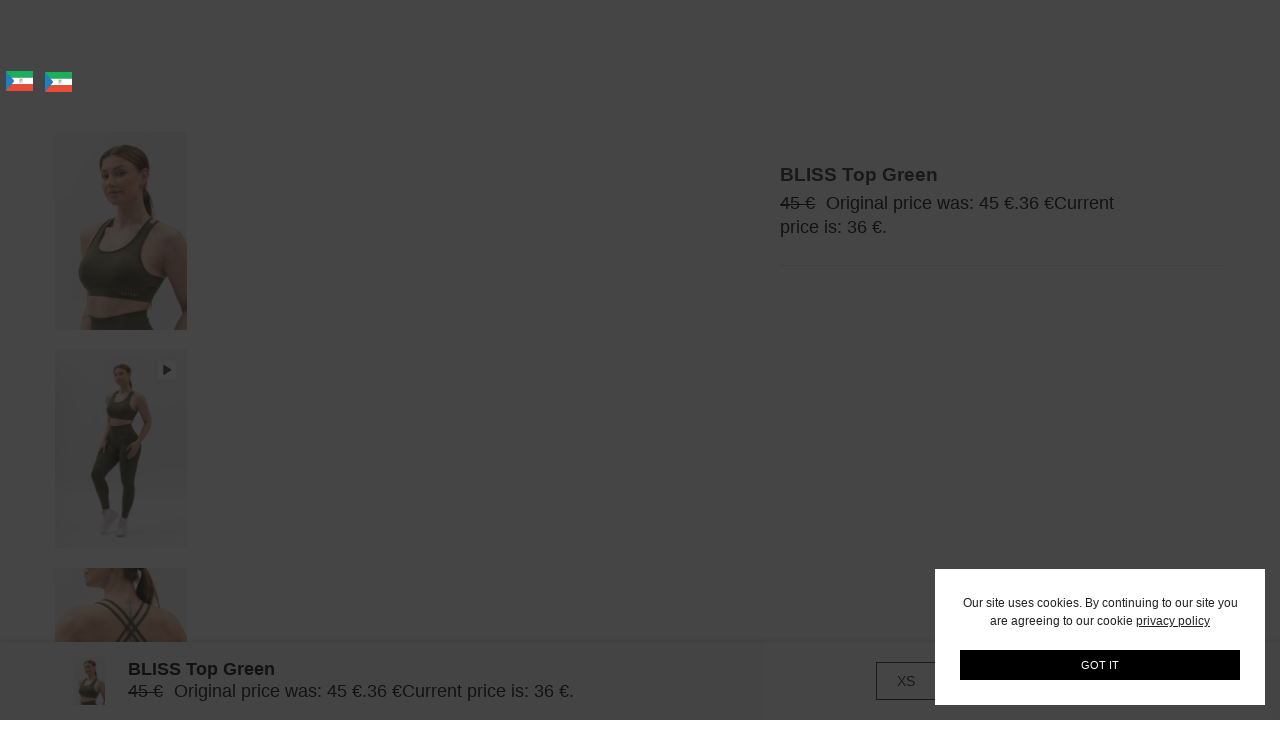

--- FILE ---
content_type: text/html; charset=UTF-8
request_url: https://www.astaniwear.com/product/bliss-top-green/
body_size: 132635
content:
<!DOCTYPE html><html lang="en-US" class="no-js"><head><script data-no-optimize="1">var litespeed_docref=sessionStorage.getItem("litespeed_docref");litespeed_docref&&(Object.defineProperty(document,"referrer",{get:function(){return litespeed_docref}}),sessionStorage.removeItem("litespeed_docref"));</script> <meta charset="UTF-8"><meta name="viewport" content="width=device-width, initial-scale=1, maximum-scale=1, user-scalable=0"/><link rel="profile" href="//gmpg.org/xfn/11"><title>BLISS Top Green &#8211; ASTANI WEAR</title><meta name='robots' content='max-image-preview:large' /><style>img:is([sizes="auto" i], [sizes^="auto," i]) { contain-intrinsic-size: 3000px 1500px }</style> <script data-cfasync="false" data-pagespeed-no-defer>var gtm4wp_datalayer_name = "dataLayer";
	var dataLayer = dataLayer || [];
	const gtm4wp_use_sku_instead = 0;
	const gtm4wp_currency = 'EUR';
	const gtm4wp_product_per_impression = 10;
	const gtm4wp_clear_ecommerce = false;
	const gtm4wp_datalayer_max_timeout = 2000;</script> <script type="litespeed/javascript">window._wca=window._wca||[]</script> <link rel='dns-prefetch' href='//storage.googleapis.com' /><link rel='dns-prefetch' href='//widget.trustpilot.com' /><link rel='dns-prefetch' href='//stats.wp.com' /><link rel='dns-prefetch' href='//fonts.googleapis.com' /><link rel="alternate" type="application/rss+xml" title="ASTANI WEAR &raquo; Feed" href="https://www.astaniwear.com/feed/" /><link rel="alternate" type="application/rss+xml" title="ASTANI WEAR &raquo; Comments Feed" href="https://www.astaniwear.com/comments/feed/" /><style id="litespeed-ucss">@-webkit-keyframes rotateanim{0%{transform:translate(50%,-50%) rotateZ(0deg)}to{transform:translate(50%,-50%) rotateZ(360deg)}}@-moz-keyframes rotateanim{0%{transform:translate(50%,-50%) rotateZ(0deg)}to{transform:translate(50%,-50%) rotateZ(360deg)}}@-ms-keyframes rotateanim{0%{transform:translate(50%,-50%) rotateZ(0deg)}to{transform:translate(50%,-50%) rotateZ(360deg)}}@-o-keyframes rotateanim{0%{transform:translate(50%,-50%) rotateZ(0deg)}to{transform:translate(50%,-50%) rotateZ(360deg)}}@keyframes rotateanim{0%{transform:translate(50%,-50%) rotateZ(0deg)}to{transform:translate(50%,-50%) rotateZ(360deg)}}.wp-lightbox-container button:focus-visible{outline:3px auto rgba(90,90,90,.25);outline:3px auto -webkit-focus-ring-color;outline-offset:3px}.wp-lightbox-container button:not(:hover):not(:active):not(.has-background){background-color:rgba(90,90,90,.25);border:0}.wp-lightbox-overlay .close-button:not(:hover):not(:active):not(.has-background){background:0 0;border:0}ul{box-sizing:border-box;margin-top:0;padding-left:18px}.entry-content{counter-reset:footnotes}:root{--wp--preset--font-size--normal:16px;--wp--preset--font-size--huge:42px}html :where(img[class*=wp-image-]){height:auto;max-width:100%}:where(figure){margin:0 0 1em}button.pswp__button{box-shadow:none!important;background-image:url(/wp-content/plugins/woocommerce/assets/css/photoswipe/default-skin/default-skin.png)!important}button.pswp__button,button.pswp__button--arrow--left::before,button.pswp__button--arrow--right::before,button.pswp__button:hover{background-color:transparent!important}button.pswp__button--arrow--left,button.pswp__button--arrow--left:hover,button.pswp__button--arrow--right,button.pswp__button--arrow--right:hover{background-image:none!important}button.pswp__button--close:hover{background-position:0-44px}button.pswp__button--zoom:hover{background-position:-88px 0}.pswp{display:none;position:absolute;width:100%;height:100%;left:0;top:0;overflow:hidden;-ms-touch-action:none;touch-action:none;-webkit-text-size-adjust:100%;-webkit-backface-visibility:hidden;outline:0}.pswp *{-webkit-box-sizing:border-box;box-sizing:border-box}.pswp__bg,.pswp__scroll-wrap{position:absolute;left:0;top:0;width:100%;height:100%}.pswp__bg{background:#000;opacity:0;-webkit-transform:translateZ(0);transform:translateZ(0);-webkit-backface-visibility:hidden}.pswp__scroll-wrap{overflow:hidden}.pswp__container{-ms-touch-action:none;touch-action:none;position:absolute;left:0;right:0;top:0;bottom:0;-webkit-user-select:none;-moz-user-select:none;-ms-user-select:none;user-select:none;-webkit-tap-highlight-color:transparent;-webkit-touch-callout:none}.pswp__bg{will-change:opacity;-webkit-transition:opacity 333ms cubic-bezier(.4,0,.22,1);transition:opacity 333ms cubic-bezier(.4,0,.22,1)}.pswp__container{-webkit-backface-visibility:hidden}.pswp__item{position:absolute;left:0;right:0;top:0;bottom:0}.pswp__button{position:relative;background:0 0;cursor:pointer;overflow:visible;-webkit-appearance:none;display:block;border:0;padding:0;margin:0;float:right;opacity:.75;-webkit-transition:opacity .2s;transition:opacity .2s;-webkit-box-shadow:none;box-shadow:none}.pswp__button:focus,.pswp__button:hover{opacity:1}.pswp__button:active{outline:0;opacity:.9}.pswp__button::-moz-focus-inner,button::-moz-focus-inner,input::-moz-focus-inner{padding:0;border:0}.pswp__button,.pswp__button--arrow--left:before,.pswp__button--arrow--right:before{background:url(/wp-content/plugins/woocommerce/assets/css/photoswipe/default-skin/default-skin.png)0 0 no-repeat;background-size:264px 88px;width:44px;height:44px}.pswp__button--arrow--left:before,.pswp__button--arrow--right:before{content:"";top:35px;background-color:rgba(0,0,0,.3);height:30px;width:32px;position:absolute}.pswp__button--close{background-position:0-44px}.pswp__button--share{background-position:-44px -44px}.pswp__button--fs{display:none}.pswp__button--zoom{display:none;background-position:-88px 0}.pswp__button--arrow--left,.pswp__button--arrow--right{background:0 0;top:50%;margin-top:-50px;width:70px;height:100px;position:absolute}.pswp__button--arrow--left{left:0}.pswp__button--arrow--right{right:0}.pswp__button--arrow--left:before{left:6px;background-position:-138px -44px}.pswp__button--arrow--right:before{right:6px;background-position:-94px -44px}.pswp__counter,.pswp__share-modal{-webkit-user-select:none;-moz-user-select:none;-ms-user-select:none;user-select:none}.pswp__share-modal{display:block;background:rgba(0,0,0,.5);width:100%;height:100%;top:0;left:0;padding:10px;position:absolute;z-index:1600;opacity:0;-webkit-transition:opacity .25s ease-out;transition:opacity .25s ease-out;-webkit-backface-visibility:hidden;will-change:opacity}.pswp__share-modal--hidden{display:none}.pswp__share-tooltip{z-index:1620;position:absolute;background:#fff;top:56px;border-radius:2px;display:block;width:auto;right:44px;-webkit-box-shadow:0 2px 5px rgba(0,0,0,.25);box-shadow:0 2px 5px rgba(0,0,0,.25);-webkit-transform:translateY(6px);-ms-transform:translateY(6px);transform:translateY(6px);-webkit-transition:-webkit-transform .25s;transition:transform .25s;-webkit-backface-visibility:hidden;will-change:transform}.pswp__counter{position:absolute;left:0;top:0;height:44px;font-size:13px;line-height:44px;color:#fff;opacity:.75;padding:0 10px}.pswp__caption{position:absolute;left:0;bottom:0;width:100%;min-height:44px}.pswp__caption__center{max-width:420px;margin:0 auto;font-size:13px;padding:10px;line-height:20px;color:#ccc}.pswp__preloader{width:44px;height:44px;position:absolute;top:0;left:50%;margin-left:-22px;opacity:0;-webkit-transition:opacity .25s ease-out;transition:opacity .25s ease-out;will-change:opacity;direction:ltr}.pswp__preloader__icn{width:20px;height:20px;margin:12px}@media screen and (max-width:1024px){.pswp__preloader{position:relative;left:auto;top:auto;margin:0;float:right}}.pswp__ui{-webkit-font-smoothing:auto;visibility:visible;opacity:1;z-index:1550}.pswp__top-bar{position:absolute;left:0;top:0;height:44px;width:100%}.pswp__caption,.pswp__top-bar{-webkit-backface-visibility:hidden;will-change:opacity;-webkit-transition:opacity 333ms cubic-bezier(.4,0,.22,1);transition:opacity 333ms cubic-bezier(.4,0,.22,1);background-color:rgba(0,0,0,.5)}.pswp__ui--hidden .pswp__button--arrow--left,.pswp__ui--hidden .pswp__button--arrow--right,.pswp__ui--hidden .pswp__caption,.pswp__ui--hidden .pswp__top-bar{opacity:.001}.woocommerce img,.woocommerce-page img{height:auto;max-width:100%}.woocommerce div.product div.summary,.woocommerce-page div.product div.summary{clear:none}.woocommerce-page ul.products{clear:both}.woocommerce div.product form.cart:after,.woocommerce div.product form.cart:before,.woocommerce-page ul.products:after,.woocommerce-page ul.products:before{content:" ";display:table}.woocommerce ul.products li.product,.woocommerce-page ul.products li.product{float:left;position:relative;width:22.05%}.woocommerce ul.products li.first,.woocommerce-page ul.products li.first,.woocommerce-page ul.products:after{clear:both}.woocommerce ul.products li.last,.woocommerce-page ul.products li.last{margin-right:0}@media only screen and (max-width:768px){:root{--woocommerce:#7f54b3;--wc-green:#7ad03a;--wc-red:#a00;--wc-orange:#ffba00;--wc-blue:#2ea2cc;--wc-primary:#7f54b3;--wc-primary-text:#fff;--wc-secondary:#e9e6ed;--wc-secondary-text:#515151;--wc-highlight:#b3af54;--wc-highligh-text:#fff;--wc-content-bg:#fff;--wc-subtext:#767676}.woocommerce ul.products[class*=columns-] li.product,.woocommerce-page ul.products[class*=columns-] li.product{width:48%;float:left;clear:both;margin:0 0 2.992em}.woocommerce ul.products[class*=columns-] li.product:nth-child(2n),.woocommerce-page ul.products[class*=columns-] li.product:nth-child(2n){float:right;clear:none!important}.woocommerce div.product div.images,.woocommerce div.product div.summary,.woocommerce-page div.product div.images,.woocommerce-page div.product div.summary{float:none;width:100%}}:root{--woocommerce:#7f54b3;--wc-green:#7ad03a;--wc-red:#a00;--wc-orange:#ffba00;--wc-blue:#2ea2cc;--wc-primary:#7f54b3;--wc-primary-text:#fff;--wc-secondary:#e9e6ed;--wc-secondary-text:#515151;--wc-highlight:#b3af54;--wc-highligh-text:#fff;--wc-content-bg:#fff;--wc-subtext:#767676}@font-face{font-display:swap;font-family:star;src:url(/wp-content/plugins/woocommerce/assets/fonts/star.eot);src:url(/wp-content/plugins/woocommerce/assets/fonts/star.eot?#iefix)format("embedded-opentype"),url(/wp-content/plugins/woocommerce/assets/fonts/star.woff)format("woff"),url(/wp-content/plugins/woocommerce/assets/fonts/star.ttf)format("truetype"),url(/wp-content/plugins/woocommerce/assets/fonts/star.svg#star)format("svg");font-weight:400;font-style:normal}@font-face{font-display:swap;font-family:WooCommerce;src:url(/wp-content/plugins/woocommerce/assets/fonts/WooCommerce.eot);src:url(/wp-content/plugins/woocommerce/assets/fonts/WooCommerce.eot?#iefix)format("embedded-opentype"),url(/wp-content/plugins/woocommerce/assets/fonts/WooCommerce.woff)format("woff"),url(/wp-content/plugins/woocommerce/assets/fonts/WooCommerce.ttf)format("truetype"),url(/wp-content/plugins/woocommerce/assets/fonts/WooCommerce.svg#WooCommerce)format("svg");font-weight:400;font-style:normal}.clear,.woocommerce div.product form.cart:after{clear:both}.woocommerce .quantity .qty{width:3.631em;text-align:center}.woocommerce div.product{margin-bottom:0;position:relative}.woocommerce div.product .product_title{clear:none;padding:0}.woocommerce div.product p.price ins,.woocommerce div.product span.price ins{background:inherit;display:inline-block}.woocommerce div.product p.price del,.woocommerce div.product span.price del{display:inline-block;opacity:1}.woocommerce div.product div.images img{display:block;width:100%;height:auto;box-shadow:none}.woocommerce div.product div.images.woocommerce-product-gallery{position:relative}.woocommerce div.product div.images .woocommerce-product-gallery__wrapper{transition:all cubic-bezier(.795,-.035,0,1) .5s;margin:0;padding:0}.woocommerce div.product div.images .woocommerce-product-gallery__image:nth-child(n+2){width:25%;display:inline-block}.woocommerce div.product form.cart div.quantity{float:left;margin:0 4px 0 0}.woocommerce div.product form.cart table{border-width:0 0 1px}.woocommerce div.product form.cart table td{padding-left:0}.woocommerce div.product form.cart .variations{border:0;width:100%}.woocommerce div.product form.cart .variations td{border:0;line-height:2em;vertical-align:top}.woocommerce div.product form.cart .variations label{font-weight:700;text-align:left}.woocommerce div.product form.cart .variations select{max-width:100%;display:inline-block;width:50%;min-width:50%;line-height:16px;margin-right:0;padding:9px 12px 10px;font-size:13px;font-weight:400}.woocommerce div.product form.cart .variations td.label{padding-right:1em}.woocommerce div.product form.cart .reset_variations{visibility:hidden;font-size:.83em}.woocommerce div.product form.cart .button{vertical-align:middle;float:left}.woocommerce span.onsale{min-height:3.236em;min-width:3.236em;padding:.202em;font-weight:700;position:absolute;text-align:center;line-height:3.236;top:-.5em;left:-.5em;margin:0;border-radius:100%;background-color:#b3af54;color:#fff;font-size:.857em;z-index:9}.woocommerce .products ul{margin:0 0 1em}.woocommerce .products ul,.woocommerce ul.products{padding:0;list-style:none outside;clear:both}.woocommerce #review_form #respond:after,.woocommerce #review_form #respond:before,.woocommerce .products ul:after,.woocommerce .products ul:before,.woocommerce ul.products:after,.woocommerce ul.products:before{content:" ";display:table}.woocommerce #review_form #respond:after,.woocommerce .products ul:after,.woocommerce ul.products:after{clear:both}.woocommerce .products ul li,.woocommerce ul.products li{list-style:none outside}.woocommerce ul.products li.product .onsale{top:0;right:0;left:auto;margin:-.5em -.5em 0 0}.woocommerce ul.products li.product a{text-decoration:none}.woocommerce ul.products li.product a img{width:100%;height:auto;display:block;box-shadow:none;margin:0}.woocommerce ul.products li.product .price{display:block;margin-bottom:.5em}.woocommerce ul.products li.product .price del{color:inherit}.woocommerce ul.products li.product .price ins{background:0 0;display:inline-block}.woocommerce .cart .button{float:none}.sticky-add-to-cart-wrapper .sticky-add-to-cart-wrap .product-right-part .sticky-product-size button dl,.sticky-add-to-cart-wrapper .sticky-add-to-cart-wrap .product-right-part .sticky-product-size button dl dd,.woocommerce #reviews h3,.woocommerce ul.products.hongo-shop-simple,body{margin:0}.woocommerce #reviews #respond{margin:0;border:0;padding:0}.woocommerce #review_form #respond{position:static;margin:0;width:auto;padding:0;background:0 0;border:0}.woocommerce table.shop_attributes{border-top:1px dotted rgba(0,0,0,.1);width:100%;border:0;margin-bottom:0}.woocommerce table.shop_attributes th{width:150px}.woocommerce table.shop_attributes td,.woocommerce table.shop_attributes th{border-top:0;border-bottom:1px dotted rgba(0,0,0,.1);margin:0}.woocommerce table.shop_attributes td p{margin:0!important;padding:0!important}.woocommerce table.shop_attributes tr:nth-child(even) td,.woocommerce table.shop_attributes tr:nth-child(even) th{background:rgba(0,0,0,.025);background-color:#f7f7f7}.woocommerce:where(body:not(.woocommerce-block-theme-has-button-styles)) button.button,.woocommerce:where(body:not(.woocommerce-block-theme-has-button-styles)) input.button{font-size:100%;margin:0;line-height:1;cursor:pointer;position:relative;text-decoration:none;overflow:visible;padding:.618em 1em;font-weight:700;border-radius:3px;left:auto;color:#515151;background-color:#e9e6ed;border:0;display:inline-block;background-image:none;box-shadow:none;text-shadow:none}.woocommerce:where(body:not(.woocommerce-block-theme-has-button-styles)) button.button:hover,.woocommerce:where(body:not(.woocommerce-block-theme-has-button-styles)) input.button:hover{background-color:#dcd7e3;text-decoration:none;background-image:none;color:#515151}.woocommerce:where(body:not(.woocommerce-block-theme-has-button-styles)) button.button.alt{background-color:#7f54b3;color:#fff;-webkit-font-smoothing:antialiased}.woocommerce:where(body:not(.woocommerce-block-theme-has-button-styles)) button.button.alt:hover{background-color:#7249a4;color:#fff}.woocommerce:where(body:not(.woocommerce-block-theme-has-button-styles)) button.button.alt:disabled,.woocommerce:where(body:not(.woocommerce-block-theme-has-button-styles)) button.button.alt:disabled:hover{background-color:#7f54b3;color:#fff}.woocommerce:where(body:not(.woocommerce-block-theme-has-button-styles)) button.button:disabled,.woocommerce:where(body:not(.woocommerce-block-theme-has-button-styles)) input.button:disabled{color:inherit;cursor:not-allowed;opacity:.5;padding:.618em 1em}.woocommerce:where(body:not(.woocommerce-block-theme-has-button-styles)) button.button:disabled:hover,.woocommerce:where(body:not(.woocommerce-block-theme-has-button-styles)) input.button:disabled:hover{color:inherit;background-color:#e9e6ed}.woocommerce:where(body:not(.woocommerce-uses-block-theme)) div.product p.price,.woocommerce:where(body:not(.woocommerce-uses-block-theme)) div.product span.price{color:#b3af54;font-size:1.25em}.woocommerce:where(body:not(.woocommerce-uses-block-theme)) ul.products li.product .price{color:#b3af54}@font-face{font-display:swap;font-family:"WC_BIS";src:url(/wp-content/plugins/woocommerce-back-in-stock-notifications/assets/fonts/WC_BIS.eot?74918120);src:url(/wp-content/plugins/woocommerce-back-in-stock-notifications/assets/fonts/WC_BIS.eot?74918120#iefix)format("embedded-opentype"),url(/wp-content/plugins/woocommerce-back-in-stock-notifications/assets/fonts/WC_BIS.woff?74918120)format("woff"),url(/wp-content/plugins/woocommerce-back-in-stock-notifications/assets/fonts/WC_BIS.ttf?74918120)format("truetype"),url(/wp-content/plugins/woocommerce-back-in-stock-notifications/assets/fonts/WC_BIS.svg?74918120#WC_BIS)format("svg");font-weight:400;font-style:normal}.weglot-flags.en>span:before{background-position:-1920px 0!important}.weglot-flags.sv>a:before{background-position:-1980px 0!important}.country-selector{z-index:9999;text-align:left;position:relative;display:inline-block;width:auto}.country-selector a{padding:0 10px;outline:0;text-decoration:none;float:none!important;white-space:nowrap;font-weight:400;cursor:pointer;color:#000;-webkit-touch-callout:none;-webkit-user-select:none;-moz-user-select:none;-ms-user-select:none;user-select:none}.country-selector a:focus{outline:0}.country-selector ul{padding:0;z-index:1010;list-style:none;margin:0}.country-selector li{margin:0;padding:0}.country-selector.weglot-default{position:fixed;bottom:0;right:40px}.country-selector.weglot-inline a:hover{text-decoration:underline;color:#00a0d2}.country-selector.weglot-inline label{margin-bottom:0;display:inline-block;vertical-align:middle}.country-selector.weglot-inline li,.country-selector.weglot-inline ul,video{display:inline-block;vertical-align:middle}.country-selector.weglot-inline li{line-height:1!important;margin:2px 0}.country-selector.weglot-inline.weglot-default{bottom:5px}.country-selector input{display:none!important}.weglot-flags>a:before,.weglot-flags>span.wglanguage-name:before{background-image:url(/wp-content/plugins/weglot/dist/images/rect_mate.png);-webkit-background-size:auto 20px!important;background-size:auto 20px!important;border-radius:0!important;width:30px!important;height:20px!important;content:"";vertical-align:middle;margin-right:10px;display:inline-block;overflow:hidden}.weglot-flags.flag-0.en>span:before{background-image:url(https://cdn.weglot.com/flags/rectangle_mat/gb.svg)}.weglot-flags.flag-0.sv>a:before{background-image:url(https://cdn.weglot.com/flags/rectangle_mat/se.svg)}.weglot-flags.flag-0.en>span:before,.weglot-flags.flag-0.sv>a:before,.weglot-flags.flag-0>a:before,.weglot-flags.flag-0>span:before{background-position:unset!important;width:27px!important}html{font-family:sans-serif;-webkit-text-size-adjust:100%;-ms-text-size-adjust:100%;font-size:10px;-webkit-tap-highlight-color:transparent}aside,figure,footer,header,section{display:block}video{background-size:cover;display:table-cell;width:100%}.menu-content-inner-wrap ul .menu-item .dropdown-menu .menu-item a:hover,a{background-color:transparent}a:active,a:hover{outline:0}b{font-weight:700}small{font-size:11px}img{border:0}svg:not(:root){overflow:hidden}button,figure{margin:0}button{color:inherit;overflow:visible;-webkit-appearance:button;line-height:inherit}button,input,select{font:inherit}button,select{text-transform:none}button,input[type=submit]{cursor:pointer}input[type=checkbox]{-webkit-box-sizing:border-box;-moz-box-sizing:border-box;box-sizing:border-box;padding:0;margin:1px 0 0;line-height:normal}table{border-spacing:0;border-collapse:collapse;background-color:transparent;margin-bottom:25px;width:100%;border:1px solid #e8e8e8;border-bottom:0;border-right:0}.header-main-wrapper section,.mini-header-main-wrapper section{padding:0}@media print{*,:after,:before{color:#000!important;text-shadow:none!important;background:0 0!important;-webkit-box-shadow:none!important;box-shadow:none!important}a,a:visited{text-decoration:underline}a[href]:after{content:" ("attr(href)")"}a[href^="#"]:after,a[href^="javascript:"]:after{content:""}img,tr{page-break-inside:avoid}img{max-width:100%!important}h2,h3,p{orphans:3;widows:3}h2,h3{page-break-after:avoid}.label{border:1px solid #000}}@font-face{font-display:swap;font-family:"Glyphicons Halflings";src:url(/wp-content/themes/hongo/assets/fonts/glyphicons-halflings-regular.eot);src:url(/wp-content/themes/hongo/assets/fonts/glyphicons-halflings-regular.eot?#iefix)format("embedded-opentype"),url(/wp-content/themes/hongo/assets/fonts/glyphicons-halflings-regular.woff2)format("woff2"),url(/wp-content/themes/hongo/assets/fonts/glyphicons-halflings-regular.woff)format("woff"),url(/wp-content/themes/hongo/assets/fonts/glyphicons-halflings-regular.ttf)format("truetype"),url(/wp-content/themes/hongo/assets/fonts/glyphicons-halflings-regular.svg#glyphicons_halflingsregular)format("svg")}*,:after,:before{-webkit-box-sizing:border-box;-moz-box-sizing:border-box;box-sizing:border-box}body{background-color:#fff;font-family:"Source Sans Pro",sans-serif;font-size:14px;color:gray;font-weight:400;line-height:24px;width:100%;-webkit-font-smoothing:antialiased;word-wrap:break-word;overflow-x:hidden;height:100%;-moz-osx-font-smoothing:grayscale;padding-top:52px}button,input,select{font-family:inherit;font-size:inherit}a{color:#337ab7;text-decoration:none}a:hover{color:#23527c;text-decoration:underline}.btn:active:focus,.btn:focus,a:focus,input[type=checkbox]:focus{outline:5px auto -webkit-focus-ring-color;outline-offset:-2px}input[type=checkbox]:focus{outline:thin dotted}img{vertical-align:middle;max-width:100%;height:auto}h1,h2,h3,h5,h6{font-family:inherit}h3 small{font-weight:400;line-height:1;color:#777;font-size:65%}p{margin:0 0 25px}.text-left,th{text-align:left}.text-right{text-align:right}.text-center{text-align:center}.woocommerce div.product form.cart,ul ul{margin-bottom:0}dl{margin-top:0}dd,dt{line-height:1.42857143}dt{font-weight:700}dd{margin-bottom:15px;margin-left:20px}.container{padding-right:15px;padding-left:15px;margin-right:auto;margin-left:auto}@media (min-width:768px){.container{width:750px}}@media (min-width:992px){.container{width:970px}}@media (min-width:1200px){.container{width:1170px}}.row{margin-right:-15px;margin-left:-15px}.col-sm-12,.col-sm-6,.col-xs-12{position:relative;min-height:1px;padding-right:15px;padding-left:15px}.col-xs-12{float:left;width:100%}@media (min-width:768px){.col-sm-12,.col-sm-6{float:left}.col-sm-12{width:100%}.col-sm-6{width:50%}}.btn,label{display:inline-block}label{max-width:100%;font-weight:500;line-height:normal;margin-bottom:12px;color:#232323}.btn{padding:6px 12px;margin-bottom:0;font-size:14px;font-weight:400;line-height:1.42857143;text-align:center;white-space:nowrap;vertical-align:middle;-ms-touch-action:manipulation;touch-action:manipulation;cursor:pointer;-webkit-user-select:none;-moz-user-select:none;-ms-user-select:none;user-select:none;background-image:none;border:1px solid transparent;border-radius:4px}.btn:focus,.btn:hover{text-decoration:none}.btn:active{background-image:none;outline:0;-webkit-box-shadow:inset 0 3px 5px rgba(0,0,0,.125);box-shadow:inset 0 3px 5px rgba(0,0,0,.125)}.fade{opacity:0;-webkit-transition:opacity .15s linear;-o-transition:opacity .15s linear;transition:opacity .15s linear}.collapse,.vc_row.vc_row-flex:after,.vc_row.vc_row-flex:before,header .nav>li i.dropdown-toggle,header .woocommerce.widget_shopping_cart .widget-title{display:none}.dropdown,header .nav>li.simple-dropdown,header .nav>li>a .menu-hover-line{position:relative}.dropdown-toggle:focus{outline:0}.dropdown-menu{position:absolute;top:100%;left:0;z-index:1000;display:none;float:left;min-width:160px;margin:2px 0 0;font-size:14px;text-align:left;list-style:none;background-color:#fff;-webkit-background-clip:padding-box;background-clip:padding-box;border:1px solid #ccc;border:1px solid rgba(0,0,0,.15);border-radius:4px;-webkit-box-shadow:0 6px 12px rgba(0,0,0,.175);box-shadow:0 6px 12px rgba(0,0,0,.175)}.dropdown-menu>li>a{display:block;padding:3px 20px;clear:both;font-weight:400;line-height:1.42857143;color:#333;white-space:nowrap}.dropdown-menu>li>a:focus,.dropdown-menu>li>a:hover{color:#262626;text-decoration:none}.dropdown-menu>li>a:hover{background-color:#f5f5f5}.nav{padding-left:0;margin-bottom:0;list-style:none}.nav>li,.nav>li>a{position:relative;display:block}.nav>li>a{padding:10px 15px}.nav>li>a:focus,.nav>li>a:hover{text-decoration:none;background-color:#eee}.navbar-collapse{padding-right:15px;padding-left:15px;overflow-x:visible;-webkit-overflow-scrolling:touch;border-top:1px solid transparent;-webkit-box-shadow:inset 0 1px 0 rgba(255,255,255,.1);box-shadow:inset 0 1px 0 rgba(255,255,255,.1)}@media (min-width:768px){.navbar-collapse{width:auto;border-top:0;-webkit-box-shadow:none;box-shadow:none}.navbar-collapse.collapse{display:block!important;height:auto!important;padding-bottom:0;overflow:visible!important}}.navbar-toggle{position:relative;float:right;padding:9px 10px;margin-top:8px;margin-right:15px;margin-bottom:8px;background-color:transparent;background-image:none;border:1px solid transparent;border-radius:4px}.navbar-toggle:focus{outline:0}.navbar-toggle .icon-bar{display:block;height:2px}.navbar-toggle .icon-bar+.icon-bar{margin-top:4px}@media (min-width:768px){.navbar-toggle{display:none}}.label{display:inline;padding:.2em .6em .3em;font-size:75%;font-weight:700;line-height:1;color:#fff;text-align:center;white-space:nowrap;vertical-align:baseline;border-radius:.25em}.panel{-webkit-box-shadow:0 1px 1px rgba(0,0,0,.05);box-shadow:0 1px 1px rgba(0,0,0,.05)}.close{float:right;font-size:21px;font-weight:700;line-height:1;color:#000;text-shadow:0 1px 0#fff;filter:alpha(opacity=20);opacity:.2}.close:focus,.close:hover{color:#000;text-decoration:none;cursor:pointer;filter:alpha(opacity=50);opacity:.5}.modal{position:fixed;top:0;right:0;bottom:0;left:0;z-index:1050;display:none;overflow:hidden;-webkit-overflow-scrolling:touch;outline:0}.modal-header{padding:15px;border-bottom:1px solid #e5e5e5}.modal-header .close{margin-top:-2px}.modal-body{position:relative;padding:15px}.container:after,.container:before,.modal-header:after,.modal-header:before,.nav:after,.nav:before,.navbar-collapse:after,.navbar-collapse:before,.row:after,.row:before{display:table;content:" "}.container:after,.modal-header:after,.nav:after,.navbar-collapse:after,.row:after{clear:both}.hidden{display:none!important}@-ms-viewport{width:device-width}@font-face{font-display:swap;font-family:"et-line";src:url(/wp-content/themes/hongo/assets/fonts/et-line.eot);src:url(/wp-content/themes/hongo/assets/fonts/et-line.eot?#iefix)format("embedded-opentype"),url(/wp-content/themes/hongo/assets/fonts/et-line.woff)format("woff"),url(/wp-content/themes/hongo/assets/fonts/et-line.ttf)format("truetype"),url(/wp-content/themes/hongo/assets/fonts/et-line.svg#et-line)format("svg");font-weight:400;font-style:normal;font-display:swap}.fa-brands,.fa-solid,.fas{-moz-osx-font-smoothing:grayscale;-webkit-font-smoothing:antialiased;display:var(--fa-display,inline-block);font-style:normal;font-variant:normal;line-height:1;text-rendering:auto}.fa-solid,.fas{font-family:"Font Awesome 6 Free"}.fa-brands{font-family:"Font Awesome 6 Brands"}.fa-angle-right:before{content:""}.fa-circle-check:before{content:""}.fa-angle-down:before{content:""}.fa-chevron-left:before{content:""}.fa-chevron-right:before{content:""}.fa-angle-left:before{content:""}.fa-sr-only-focusable:not(:focus),.sr-only-focusable:not(:focus){position:absolute;width:1px;height:1px;padding:0;margin:-1px;overflow:hidden;clip:rect(0,0,0,0);white-space:nowrap;border-width:0}:host,:root{--fa-style-family-brands:"Font Awesome 6 Brands";--fa-font-brands:normal 400 1em/1 "Font Awesome 6 Brands"}@font-face{font-display:swap;font-family:"Font Awesome 6 Brands";font-style:normal;font-weight:400;font-display:block;src:url(/wp-content/themes/hongo/assets/fonts/fa-brands-400.woff2)format("woff2"),url(/wp-content/themes/hongo/assets/fonts/fa-brands-400.ttf)format("truetype")}.fa-brands{font-weight:400}.fa-facebook-f:before{content:""}.fa-instagram:before{content:""}.fa-youtube:before{content:""}:host,:root{--fa-font-regular:normal 400 1em/1 "Font Awesome 6 Free";--fa-style-family-classic:"Font Awesome 6 Free";--fa-font-solid:normal 900 1em/1 "Font Awesome 6 Free"}@font-face{font-display:swap;font-family:"Font Awesome 6 Free";font-style:normal;font-weight:400;font-display:block;src:url(/wp-content/themes/hongo/assets/fonts/fa-regular-400.woff2)format("woff2"),url(/wp-content/themes/hongo/assets/fonts/fa-regular-400.ttf)format("truetype")}@font-face{font-display:swap;font-family:"Font Awesome 6 Free";font-style:normal;font-weight:900;font-display:block;src:url(/wp-content/themes/hongo/assets/fonts/fa-solid-900.woff2)format("woff2"),url(/wp-content/themes/hongo/assets/fonts/fa-solid-900.ttf)format("truetype")}.fa-solid,.fas{font-weight:900}@font-face{font-display:swap;font-family:"Font Awesome 5 Brands";font-display:block;font-weight:400;src:url(/wp-content/themes/hongo/assets/fonts/fa-brands-400.woff2)format("woff2"),url(/wp-content/themes/hongo/assets/fonts/fa-brands-400.ttf)format("truetype")}@font-face{font-display:swap;font-family:"Font Awesome 5 Free";font-display:block;font-weight:900;src:url(/wp-content/themes/hongo/assets/fonts/fa-solid-900.woff2)format("woff2"),url(/wp-content/themes/hongo/assets/fonts/fa-solid-900.ttf)format("truetype")}@font-face{font-display:swap;font-family:"Font Awesome 5 Free";font-display:block;font-weight:400;src:url(/wp-content/themes/hongo/assets/fonts/fa-regular-400.woff2)format("woff2"),url(/wp-content/themes/hongo/assets/fonts/fa-regular-400.ttf)format("truetype")}@font-face{font-display:swap;font-family:"FontAwesome";font-display:block;src:url(/wp-content/themes/hongo/assets/fonts/fa-solid-900.woff2)format("woff2"),url(/wp-content/themes/hongo/assets/fonts/fa-solid-900.ttf)format("truetype")}@font-face{font-display:swap;font-family:"FontAwesome";font-display:block;src:url(/wp-content/themes/hongo/assets/fonts/fa-brands-400.woff2)format("woff2"),url(/wp-content/themes/hongo/assets/fonts/fa-brands-400.ttf)format("truetype")}@font-face{font-display:swap;font-family:"FontAwesome";font-display:block;src:url(/wp-content/themes/hongo/assets/fonts/fa-regular-400.woff2)format("woff2"),url(/wp-content/themes/hongo/assets/fonts/fa-regular-400.ttf)format("truetype");unicode-range:u+f003,u+f006,u+f014,u+f016-f017,u+f01a-f01b,u+f01d,u+f022,u+f03e,u+f044,u+f046,u+f05c-f05d,u+f06e,u+f070,u+f087-f088,u+f08a,u+f094,u+f096-f097,u+f09d,u+f0a0,u+f0a2,u+f0a4-f0a7,u+f0c5,u+f0c7,u+f0e5-f0e6,u+f0eb,u+f0f6-f0f8,u+f10c,u+f114-f115,u+f118-f11a,u+f11c-f11d,u+f133,u+f147,u+f14e,u+f150-f152,u+f185-f186,u+f18e,u+f190-f192,u+f196,u+f1c1-f1c9,u+f1d9,u+f1db,u+f1e3,u+f1ea,u+f1f7,u+f1f9,u+f20a,u+f247-f248,u+f24a,u+f24d,u+f255-f25b,u+f25d,u+f271-f274,u+f278,u+f27b,u+f28c,u+f28e,u+f29c,u+f2b5,u+f2b7,u+f2ba,u+f2bc,u+f2be,u+f2c0-f2c1,u+f2c3,u+f2d0,u+f2d2,u+f2d4,u+f2dc}@font-face{font-display:swap;font-family:"FontAwesome";font-display:block;src:url(/wp-content/themes/hongo/assets/fonts/fa-v4compatibility.woff2)format("woff2"),url(/wp-content/themes/hongo/assets/fonts/fa-v4compatibility.ttf)format("truetype");unicode-range:u+f041,u+f047,u+f065-f066,u+f07d-f07e,u+f080,u+f08b,u+f08e,u+f090,u+f09a,u+f0ac,u+f0ae,u+f0b2,u+f0d0,u+f0d6,u+f0e4,u+f0ec,u+f10a-f10b,u+f123,u+f13e,u+f148-f149,u+f14c,u+f156,u+f15e,u+f160-f161,u+f163,u+f175-f178,u+f195,u+f1f8,u+f219,u+f27a}@font-face{font-display:swap;font-family:"themify";src:url(/wp-content/themes/hongo/assets/fonts/themify.eot);src:url(/wp-content/themes/hongo/assets/fonts/themify.eot)format("embedded-opentype"),url(/wp-content/themes/hongo/assets/fonts/themify.woff)format("woff"),url(/wp-content/themes/hongo/assets/fonts/themify.ttf)format("truetype"),url(/wp-content/themes/hongo/assets/fonts/themify.svg)format("svg");font-weight:400;font-style:normal;font-display:swap}.icon-close,.icon-magnifier,.icon-user,[class*=" ti-"],[class^=ti-]{speak:none;font-style:normal;font-weight:400;font-variant:normal;text-transform:none;line-height:1;-webkit-font-smoothing:antialiased}[class*=" ti-"],[class^=ti-]{font-family:"themify";display:inline-block;-moz-osx-font-smoothing:grayscale}.ti-plus:before{content:""}.ti-arrow-right:before{content:""}.ti-close:before{content:""}.ti-angle-right:before{content:""}@font-face{font-display:swap;font-family:"Simple-Line-Icons";src:url(/wp-content/themes/hongo/assets/fonts/Simple-Line-Icons.eot);src:url(/wp-content/themes/hongo/assets/fonts/Simple-Line-Icons.eot?#iefix)format("embedded-opentype"),url(/wp-content/themes/hongo/assets/fonts/Simple-Line-Icons.woff)format("woff"),url(/wp-content/themes/hongo/assets/fonts/Simple-Line-Icons.ttf)format("truetype"),url(/wp-content/themes/hongo/assets/fonts/Simple-Line-Icons.svg#Simple-Line-Icons)format("svg");font-weight:400;font-style:normal;font-display:swap}.icon-close,.icon-magnifier,.icon-user{font-family:"Simple-Line-Icons"}.icon-user:before{content:""}.icon-close:before{content:""}.icon-magnifier:before{content:""}@font-face{font-display:swap;font-family:swiper-icons;src:url(data:application/font-woff;charset=utf-8;base64,\ [base64]//wADZ2x5ZgAAAywAAADMAAAD2MHtryVoZWFkAAABbAAAADAAAAA2E2+eoWhoZWEAAAGcAAAAHwAAACQC9gDzaG10eAAAAigAAAAZAAAArgJkABFsb2NhAAAC0AAAAFoAAABaFQAUGG1heHAAAAG8AAAAHwAAACAAcABAbmFtZQAAA/gAAAE5AAACXvFdBwlwb3N0AAAFNAAAAGIAAACE5s74hXjaY2BkYGAAYpf5Hu/j+W2+MnAzMYDAzaX6QjD6/4//Bxj5GA8AuRwMYGkAPywL13jaY2BkYGA88P8Agx4j+/8fQDYfA1AEBWgDAIB2BOoAeNpjYGRgYNBh4GdgYgABEMnIABJzYNADCQAACWgAsQB42mNgYfzCOIGBlYGB0YcxjYGBwR1Kf2WQZGhhYGBiYGVmgAFGBiQQkOaawtDAoMBQxXjg/wEGPcYDDA4wNUA2CCgwsAAAO4EL6gAAeNpj2M0gyAACqxgGNWBkZ2D4/wMA+xkDdgAAAHjaY2BgYGaAYBkGRgYQiAHyGMF8FgYHIM3DwMHABGQrMOgyWDLEM1T9/w8UBfEMgLzE////P/5//f/V/xv+r4eaAAeMbAxwIUYmIMHEgKYAYjUcsDAwsLKxc3BycfPw8jEQA/[base64]/uznmfPFBNODM2K7MTQ45YEAZqGP81AmGGcF3iPqOop0r1SPTaTbVkfUe4HXj97wYE+yNwWYxwWu4v1ugWHgo3S1XdZEVqWM7ET0cfnLGxWfkgR42o2PvWrDMBSFj/IHLaF0zKjRgdiVMwScNRAoWUoH78Y2icB/yIY09An6AH2Bdu/UB+yxopYshQiEvnvu0dURgDt8QeC8PDw7Fpji3fEA4z/PEJ6YOB5hKh4dj3EvXhxPqH/SKUY3rJ7srZ4FZnh1PMAtPhwP6fl2PMJMPDgeQ4rY8YT6Gzao0eAEA409DuggmTnFnOcSCiEiLMgxCiTI6Cq5DZUd3Qmp10vO0LaLTd2cjN4fOumlc7lUYbSQcZFkutRG7g6JKZKy0RmdLY680CDnEJ+UMkpFFe1RN7nxdVpXrC4aTtnaurOnYercZg2YVmLN/d/gczfEimrE/fs/bOuq29Zmn8tloORaXgZgGa78yO9/cnXm2BpaGvq25Dv9S4E9+5SIc9PqupJKhYFSSl47+Qcr1mYNAAAAeNptw0cKwkAAAMDZJA8Q7OUJvkLsPfZ6zFVERPy8qHh2YER+3i/BP83vIBLLySsoKimrqKqpa2hp6+jq6RsYGhmbmJqZSy0sraxtbO3sHRydnEMU4uR6yx7JJXveP7WrDycAAAAAAAH//wACeNpjYGRgYOABYhkgZgJCZgZNBkYGLQZtIJsFLMYAAAw3ALgAeNolizEKgDAQBCchRbC2sFER0YD6qVQiBCv/H9ezGI6Z5XBAw8CBK/m5iQQVauVbXLnOrMZv2oLdKFa8Pjuru2hJzGabmOSLzNMzvutpB3N42mNgZGBg4GKQYzBhYMxJLMlj4GBgAYow/P/PAJJhLM6sSoWKfWCAAwDAjgbRAAB42mNgYGBkAIIbCZo5IPrmUn0hGA0AO8EFTQAA)format("woff");font-weight:400;font-style:normal}:root{--swiper-theme-color:#007aff}.swiper-container{position:relative;overflow:hidden;list-style:none;padding:0;z-index:1}.swiper-slide,.swiper-wrapper{width:100%;height:100%;position:relative;transition-property:transform}.swiper-wrapper{z-index:1;display:flex;box-sizing:content-box;transform:translate3d(0,0,0)}.swiper-slide{flex-shrink:0}:root{--swiper-navigation-size:44px}.swiper-button-next,.swiper-button-prev{position:absolute;top:50%;width:calc(var(--swiper-navigation-size)/44*27);height:var(--swiper-navigation-size);margin-top:calc(-1*var(--swiper-navigation-size)/2);z-index:10;cursor:pointer;display:flex;align-items:center;justify-content:center;color:var(--swiper-navigation-color,var(--swiper-theme-color))}.swiper-button-next:after,.swiper-button-prev:after{font-family:swiper-icons;font-size:var(--swiper-navigation-size);text-transform:none!important;letter-spacing:0;font-variant:initial;line-height:1}.swiper-button-prev{right:auto}.swiper-button-prev:after{content:"prev"}.swiper-button-next{left:auto}.swiper-button-next:after{content:"next"}.swiper-pagination{position:absolute;text-align:center;transition:.3s opacity;transform:translate3d(0,0,0);z-index:10}.mfp-hide{display:none!important}.vc_row:after,.vc_row:before{content:" ";display:table}.vc_row:after{clear:both}@media (max-width:767px){.vc_hidden-xs{display:none!important}}@media (min-width:768px) and (max-width:991px){.vc_hidden-sm{display:none!important}}@media (min-width:1200px){.vc_hidden-lg{display:none!important}}.vc_column_container{width:100%}.vc_row{margin-left:-7.5px;margin-right:-7.5px}.vc_col-lg-1,.vc_col-lg-10,.vc_col-md-2,.vc_col-md-3,.vc_col-md-4,.vc_col-sm-12,.vc_col-sm-2,.vc_col-sm-3,.vc_col-sm-4,.vc_col-sm-6,.vc_col-sm-8,.vc_col-xs-12,.vc_col-xs-3,.vc_col-xs-4{position:relative;min-height:1px;padding-left:7.5px;padding-right:7.5px;-webkit-box-sizing:border-box;-moz-box-sizing:border-box;box-sizing:border-box}.vc_col-xs-12,.vc_col-xs-3,.vc_col-xs-4{float:left}.ast-product-thumbnails a img,.menu-content-inner-wrap ul.menu-hamburger-menu-wrap,.vc_col-xs-12,.woocommerce ul.products li.product .product-thumb-wrap img{width:100%}.vc_col-xs-4{width:33.33333333%}.vc_col-xs-3{width:25%}@media (min-width:768px){.vc_col-sm-12,.vc_col-sm-2,.vc_col-sm-3,.vc_col-sm-4,.vc_col-sm-6,.vc_col-sm-8{float:left}.vc_col-sm-12{width:100%}.vc_col-sm-8{width:66.66666667%}.vc_col-sm-6{width:50%}.vc_col-sm-4{width:33.33333333%}.vc_col-sm-3{width:25%}.vc_col-sm-2{width:16.66666667%}}@media (min-width:992px){.vc_col-md-2,.vc_col-md-3,.vc_col-md-4{float:left}.vc_col-md-4{width:33.33333333%}.vc_col-md-3{width:25%}.vc_col-md-2{width:16.66666667%}}@media (min-width:1200px){.vc_col-lg-1,.vc_col-lg-10{float:left}.vc_col-lg-10{width:83.33333333%}.vc_col-lg-1{width:8.33333333%}}.vc_clearfix:after,.vc_clearfix:before{content:" ";display:table}.vc_clearfix:after{clear:both}@font-face{font-display:swap;font-family:"vcpb-plugin-icons";src:url(//www.astaniwear.com/wp-content/plugins/js_composer/assets/fonts/vc_icons_v3/fonts/vcpb-plugin-icons.eot?onqajd);src:url(//www.astaniwear.com/wp-content/plugins/js_composer/assets/fonts/vc_icons_v3/fonts/vcpb-plugin-icons.eot?onqajd#iefix)format("embedded-opentype"),url(//www.astaniwear.com/wp-content/plugins/js_composer/assets/fonts/vc_icons_v3/fonts/vcpb-plugin-icons.ttf?onqajd)format("truetype"),url(//www.astaniwear.com/wp-content/plugins/js_composer/assets/fonts/vc_icons_v3/fonts/vcpb-plugin-icons.woff?onqajd)format("woff"),url(//www.astaniwear.com/wp-content/plugins/js_composer/assets/fonts/vc_icons_v3/fonts/vcpb-plugin-icons.svg?onqajd#vcpb-plugin-icons)format("svg");font-weight:400;font-style:normal;font-display:block}.wpb-content-wrapper{margin:0;border:0;overflow:unset;display:block}.vc_row[data-vc-full-width]{-webkit-transition:opacity .5s ease;-o-transition:opacity .5s ease;transition:opacity .5s ease;overflow:hidden}.vc_row.vc_row-flex{box-sizing:border-box;-webkit-flex-wrap:wrap;-ms-flex-wrap:wrap;flex-wrap:wrap}.vc_row.vc_row-flex,.vc_row.vc_row-flex>.vc_column_container,.vc_row.vc_row-flex>.vc_column_container>.vc_column-inner{display:-webkit-box;display:-webkit-flex;display:-ms-flexbox;display:flex}.vc_row.vc_row-flex>.vc_column_container>.vc_column-inner{-webkit-box-flex:1;-webkit-flex-grow:1;-ms-flex-positive:1;flex-grow:1;-webkit-box-orient:vertical;-webkit-box-direction:normal;-webkit-flex-direction:column;-ms-flex-direction:column;flex-direction:column;z-index:1}@media (-ms-high-contrast:active),(-ms-high-contrast:none){.vc_row.vc_row-flex>.vc_column_container>.vc_column-inner>*{min-height:1em}}.vc_row.vc_row-o-content-middle>.vc_column_container>.vc_column-inner{-webkit-box-pack:center;-webkit-justify-content:center;-ms-flex-pack:center;justify-content:center}.vc_row.vc_row-o-content-middle:not(.vc_row-o-equal-height)>.vc_column_container{-webkit-box-align:center;-webkit-align-items:center;-ms-flex-align:center;align-items:center}.vc_column-inner:after,.vc_column-inner:before{content:" ";display:table}.vc_column-inner:after{clear:both}.vc_column_container{padding-left:0;padding-right:0}.vc_column_container>.vc_column-inner{box-sizing:border-box;padding-left:7.5px;padding-right:7.5px;width:100%}.vc_row.vc_row-o-equal-height>.vc_column_container{-webkit-box-align:stretch;-webkit-align-items:stretch;-ms-flex-align:stretch;align-items:stretch}@font-face{font-display:swap;font-family:"vc_grid_v1";src:url(//www.astaniwear.com/wp-content/plugins/js_composer/assets/fonts/vc_grid/vc_grid_v1.eot?-9hbgac);src:url(//www.astaniwear.com/wp-content/plugins/js_composer/assets/fonts/vc_grid/vc_grid_v1.eot?#iefix-9hbgac)format("embedded-opentype"),url(//www.astaniwear.com/wp-content/plugins/js_composer/assets/fonts/vc_grid/vc_grid_v1.woff?-9hbgac)format("woff"),url(//www.astaniwear.com/wp-content/plugins/js_composer/assets/fonts/vc_grid/vc_grid_v1.ttf?-9hbgac)format("truetype"),url(//www.astaniwear.com/wp-content/plugins/js_composer/assets/fonts/vc_grid/vc_grid_v1.svg?-9hbgac#vc_grid_v1)format("svg");font-weight:400;font-style:normal}header.site-header,header>div{transition:all .2s ease-in-out;-moz-transition:all .2s ease-in-out;-webkit-transition:all .2s ease-in-out;-ms-transition:all .2s ease-in-out;-o-transition:all .2s ease-in-out}.header-main-wrapper{position:fixed;top:0;width:100%;left:0}.mini-header-main-wrapper{z-index:99}.mini-header-main-wrapper,.top-header-main-wrapper,header.site-header{position:fixed;top:0;width:100%;left:0}.mini-header-main-wrapper>div>section,header .header-main-wrapper>div>section{background-color:#e6e5e2;overflow:visible!important;padding-top:0;padding-bottom:0}header .header-main-wrapper>div>section.hongo-stretch-content-fluid,header .mini-header-main-wrapper>div>section.hongo-stretch-content-fluid{padding:0 35px}.header-main-wrapper section>div,.header-main-wrapper section>div>.vc_column-inner,.mini-header-main-wrapper section>div,.mini-header-main-wrapper section>div>.vc_column-inner{position:initial}header.site-header{z-index:1000;position:absolute!important}.header-main-wrapper{z-index:97;margin-top:39px}header>.header-main-wrapper{margin-top:39px}header .widget_hongo_account_menu_widget,header .widget_hongo_search_widget{line-height:69px;min-height:69px;white-space:nowrap;position:relative;vertical-align:middle}header .widget_shopping_cart{line-height:69px;min-height:69px;white-space:nowrap}header .widget_hongo_account_menu_widget a,header .widget_hongo_search_widget a,header .widget_shopping_cart{color:#232323;vertical-align:middle;position:relative;top:1px}header .widget_hongo_account_menu_widget a:hover,header .widget_hongo_search_widget a:hover,header .widget_shopping_cart:hover{color:#000}header .woocommerce.widget_shopping_cart{padding-right:12px;position:relative;top:0;font-size:14px}.navbar-collapse.collapse{display:inline-block!important;height:auto!important;overflow:visible!important;padding:0;vertical-align:middle}header .header-main-wrapper>div>section{background-color:#fff;-moz-box-shadow:0 1px rgba(0,0,0,.1);-webkit-box-shadow:0 1px rgba(0,0,0,.1);box-shadow:0 1px rgba(0,0,0,.1)}header .nav>li{display:inline-block;position:inherit;margin:0;outline:0}.extra-large-icon li:first-child,header .nav>li:first-child>a{padding-left:0}.extra-large-icon li:last-child,header .nav>li:last-child>a{padding-right:0}header .nav>li>a{padding:25px 18px;margin:0;color:#232323;position:relative;background-color:transparent!important;display:block}header .nav>li>a:hover{background-color:transparent;color:#000}header .nav>li>a .menu-hover-line:after{content:"";position:absolute;bottom:0;left:0;width:100%;height:1px;-webkit-transition:-webkit-transform .5s cubic-bezier(.8,0,.2,1);-o-transition:transform .5s cubic-bezier(.8,0,.2,1);transition:transform .5s cubic-bezier(.8,0,.2,1);transition:transform .5s cubic-bezier(.8,0,.2,1),-webkit-transform .5s cubic-bezier(.8,0,.2,1);-webkit-transform:scale3d(0,1,1);transform:scale3d(0,1,1);-webkit-transform-origin:100% 50%;-ms-transform-origin:100% 50%;transform-origin:100% 50%;background-color:#000}.menu-content-inner-wrap ul .menu-item .dropdown-menu .menu-item a:hover,.menu-content-inner-wrap ul .menu-item a:hover,header .nav>li:hover>a{color:#000}.mega-menu-main-wrapper section{background-color:#1c1c1c}.vc_col-has-fill>.vc_column-inner,.vc_row-has-fill+.vc_row-full-width+.vc_row>.vc_column_container>.vc_column-inner,.vc_row-has-fill>.vc_column_container>.vc_column-inner{padding-top:0}.mega-menu-main-wrapper{position:absolute;left:0;width:100%;height:0;top:100%;display:block;visibility:hidden;opacity:0;background-size:cover;transition:all .2s ease-in-out;-moz-transition:all .2s ease-in-out;-webkit-transition:all .2s ease-in-out;-ms-transition:all .2s ease-in-out;-o-transition:all .2s ease-in-out}header .nav>li ul.menu li.menu-title{line-height:normal;margin-bottom:10px;white-space:inherit;padding:20px 0 0;border-bottom:none;text-align:left;color:#232323;text-transform:uppercase;font-weight:600;font-size:13.5px}header .nav>li ul.menu{margin:0;list-style:none;padding-left:0}header .nav>li ul.menu li{list-style:none;padding:0;margin:0 0 5px;width:100%}header .nav>li ul.menu li a{text-align:left;font-weight:400;padding:0;margin:0;overflow:hidden;left:0;line-height:22px;font-size:13.5px;color:#232323;position:relative;display:inline-block}header .nav>li .wpb_wrapper ul.menu:first-child li.menu-title{padding-top:0}.dropdown-menu{padding:15px 0}.dropdown-menu>li>a:focus{background-color:transparent}.hongo-navigation-main-wrapper{vertical-align:middle}.top-header-main-wrapper>div>section{overflow:visible!important;background-color:#fff;padding-top:0;padding-bottom:0}.search-popup .search-form .search-button{font-size:18px;color:#fff;bottom:18px;right:0;line-height:normal;outline:0;cursor:pointer;z-index:0;margin-right:0;border:0;background:0 0;top:inherit}.search-popup .close-search{color:#373737;position:absolute;right:0;top:23px;z-index:998;cursor:pointer}.search-popup .search-form .search-input{border:0;border-radius:0;border-bottom:2px solid rgba(255,255,255,.5);font-size:20px;font-weight:300;padding:10px 38px 10px 2px;background-color:transparent;line-height:36px;color:#fff}.search-widget-form{height:100%;width:45%;margin:0 auto;position:relative}.header-menu-button,.header-menu-button .navbar-toggle{display:inline-block;position:relative;padding:0;border:0}.header-menu-button{top:1px;height:auto;vertical-align:middle;outline:0;float:none;margin:0 0 0 15px;line-height:normal;background-color:transparent}.header-menu-button .navbar-toggle{font-size:24px;width:16px;height:12px;margin:0;border-radius:0}.header-menu-button .navbar-toggle span{display:block;height:2px;width:16px;background-color:#232323;border-radius:0;opacity:1;left:0;margin:0 0 3px;-webkit-transform:rotate(0deg);-moz-transform:rotate(0deg);-o-transform:rotate(0deg);transform:rotate(0deg);-webkit-transition:.25s ease-in-out;-moz-transition:.25s ease-in-out;-o-transition:.25s ease-in-out;transition:.25s ease-in-out}.header-menu-button .navbar-toggle span:last-child,.hongo-accordion ul li .panel p:last-child,.hongo-link-menu li:last-child{margin-bottom:0}.navbar-toggle .icon-bar{width:16px;border-radius:0}.hongo-navigation-main-wrapper .hongo-tab{padding:0;margin:0}.hongo-navigation-main-wrapper .hongo-tab.panel{padding:0;line-height:normal;clear:none;width:auto;float:none;display:inline-block}.header-logo-wrapper{vertical-align:middle;display:inline-block}.hongo-hamburger-menu-1{display:inline-block}.hongo-hamburger-menu-content-wrap{z-index:9999;position:relative;height:100%;display:flex;width:100%;justify-content:center;align-items:center;flex-flow:column;padding:50px 0}.animation-box,.hongo-hamburger-menu .menu-wrap{visibility:hidden;height:100%;width:100%;left:0;-webkit-transform-style:preserve-3d;transform-style:preserve-3d}.hongo-hamburger-menu .menu-wrap{position:fixed;top:0;z-index:-10005;opacity:0;-webkit-perspective:1000px;perspective:1000px}.animation-box{position:absolute;top:5%;-webkit-transition:all .3s;transition:all .3s;-webkit-transform:rotateX(-20deg);transform:rotateX(-20deg)}.hongo-hamburger-menu .hongo-hamburger-menu-bg{background-color:#fff}.close-button-menu,.close-button-menu:focus{height:30px;width:30px;text-align:center;line-height:32px;font-size:12px;position:absolute;right:15px;top:15px;z-index:99999;background-color:transparent;border-color:transparent;outline:0;color:#000;font-weight:600}.ast-product-selection .ast-product-thumbnails a:hover img,.hongo-hamburger-menu .hongo-overlay{opacity:.6}.hamburger-menu-button{top:2px}.hamburger-menu-button .mobile-toggle{top:-2px;float:right!important}.menu-content-inner-wrap{max-height:calc(100% - 200px);overflow:auto;width:50%;margin-bottom:30px;padding-right:10px}.menu-hamburger-menu-wrap{padding:0;text-align:left}.menu-content-inner-wrap::-webkit-scrollbar{width:6px}.menu-content-inner-wrap::-webkit-scrollbar-thumb{background-color:#999;border-radius:3px}.menu-content-inner-wrap .menu-dropdown-toggle{position:absolute;right:0;width:30px;height:30px;text-align:center;top:50%;margin-top:1px;cursor:pointer;transform:translateY(-50%);-webkit-transform:translateY(-50%);-moz-transform:translateY(-50%);-ms-transform:translateY(-50%);-o-transform:translateY(-50%);z-index:1}.menu-content-inner-wrap .menu-item .dropdown-menu .menu-dropdown-toggle{width:20px;height:20px;top:14px}.menu-content-inner-wrap .menu-dropdown-toggle:after,.menu-content-inner-wrap .menu-dropdown-toggle:before{content:"";display:block;position:absolute;right:7px;top:14px;height:1px;width:11px;background-color:#fff}.menu-content-inner-wrap .menu-item .dropdown-menu .menu-dropdown-toggle:after,.menu-content-inner-wrap .menu-item .dropdown-menu .menu-dropdown-toggle:before{right:5px;top:10px;height:1px;width:7px}.menu-content-inner-wrap .dark .menu-dropdown-toggle:after,.menu-content-inner-wrap .dark .menu-dropdown-toggle:before{background-color:#000}.menu-content-inner-wrap .menu-dropdown-toggle:after{transform:rotate(90deg);transition-duration:.3s}.hongo-hamburger-menu .menu-item .dropdown-menu{position:relative;width:100%;box-shadow:none;border:0;padding:0;margin:0;top:0;background-color:transparent}.hongo-hamburger-menu .menu-item .dropdown-menu .menu-item .dropdown-menu{padding-left:15px!important}.hongo-hamburger-menu .menu-item .sub-menu>li:first-child{margin-top:10px}.hongo-hamburger-menu .menu-item .sub-menu>li:last-child{margin-bottom:10px}.menu-content-inner-wrap ul{list-style:none;width:100%;margin:0 auto;font-weight:500}.menu-content-inner-wrap ul .menu-item{clear:both;position:relative}.menu-content-inner-wrap ul .menu-item a{font-size:20px;line-height:55px;position:relative;color:#232323}.menu-content-inner-wrap ul .menu-item .dropdown-menu .menu-item a{font-size:13px;line-height:20px;padding:5px 15px;font-weight:500;color:gray}.menu-content-inner-wrap ul .menu-item .dropdown-menu .menu-item .dropdown-menu .menu-item a{font-size:12px;line-height:20px;padding:3px 15px;font-weight:400}.mini-header-main-wrapper{vertical-align:top}@media (max-width:1199px){header .header-main-wrapper>div>section.hongo-stretch-content-fluid,header .mini-header-main-wrapper>div>section.hongo-stretch-content-fluid{padding:0}.search-widget-form{width:70%}}@media (max-width:767px){.search-widget-form{width:95%}.search-popup .search-form .search-input{padding:5px 30px 5px 2px;font-size:18px}.search-popup .search-form .search-button{font-size:18px;bottom:11px}.hongo-hamburger-menu-content-wrap{padding:30px 0}.hongo-hamburger-menu .menu-content-inner-wrap ul .menu-item a{font-size:18px;line-height:39px}.hongo-hamburger-menu .menu-content-inner-wrap{margin-bottom:0}.hongo-hamburger-menu .menu-content-inner-wrap .menu-dropdown-toggle{top:20px}}@media (max-width:350px){header .widget{margin-left:12px}header .woocommerce.widget_shopping_cart{margin-left:8px}}a,a:focus{color:gray;text-decoration:none}a:active,a:hover{color:#f57250;text-decoration:none}a:focus{outline:0}td,th{border-bottom:1px solid #e8e8e8;border-right:1px solid #e8e8e8;padding:5px 8px}input,select{border:1px solid #e8e8e8;color:#212121;font-weight:400;padding:9px 15px 10px;width:100%;margin:0 0 20px;max-width:100%;resize:none;outline:0;background-color:#fff;line-height:22px}select{padding:11px 12px 12px;color:gray}input[type=submit]{width:auto}input[type=email],input[type=submit],input[type=text]{border-radius:0;-webkit-appearance:none;-moz-appearance:none;appearance:none;outline:0;-webkit-box-shadow:none;box-shadow:none}input:focus{border-color:#c7c7c7;outline:0}input{box-shadow:none}input[type=checkbox]{width:auto;margin:3px 10px 0 0;float:left;position:unset!important}.woocommerce form.cart .variations select::-ms-expand,select::-ms-expand{display:none}.last-paragraph-no-margin p:last-of-type{margin-bottom:0}.woocommerce div.product p.price ins,.woocommerce div.product span.price ins,strong{font-weight:600}dl,ul{margin-bottom:25px}ins{border:0;text-decoration:none}.btn,.button,.woocommerce #reviews *,a,button,button *{transition:all .2s ease-in-out;-moz-transition:all .2s ease-in-out;-webkit-transition:all .2s ease-in-out;-ms-transition:all .2s ease-in-out;-o-transition:all .2s ease-in-out}::selection{color:#000;background:#dbdbdb}::-moz-selection{color:#000;background:#dbdbdb}::-webkit-input-placeholder{color:gray;text-overflow:ellipsis}::-moz-placeholder{color:gray;text-overflow:ellipsis;opacity:1}:-ms-input-placeholder{color:gray;text-overflow:ellipsis;opacity:1}p:empty{display:none}.alt-font,.btn,.button{font-family:"Poppins",sans-serif}.alignnone{margin:0 0 20px}h1,h2,h3{margin:0 0 30px;font-size:30px;line-height:40px;color:#232323}h1,h2,h3,h5,h6{padding:0;font-weight:500}h2,h3{font-size:25px;line-height:34px}h3{font-size:22px;line-height:30px}.heading-style-1,h5,h6{font-size:18px;line-height:24px;color:#232323;margin:0 0 25px}.heading-style-1,h6{font-size:16px;line-height:20px}.heading-style-1{line-height:24px;font-weight:600;margin:0;position:relative}section{padding:130px 0;overflow:hidden}.wpb-content-wrapper{overflow:visible;padding:0}.hongo-cookie-policy-wrapper{top:0!important;bottom:0;position:fixed;width:100%;height:100%;z-index:9999;background-color:rgba(23,23,23,.8)}.cookie-container{background-color:#fff;position:absolute;bottom:0;width:100%;padding:20px 30px;text-align:center}.cookie-container .hongo-cookie-policy-text{color:#232323;font-weight:400;font-size:12px;line-height:18px;display:inline-block}.cookie-container .hongo-cookie-policy-text a{text-decoration:underline;color:#232323}.cookie-container .hongo-cookie-policy-text a:hover,.woocommerce form.cart .variations .size-chart .size-guide-link:hover{text-decoration:none}.cookie-container .btn{display:inline-block;margin-left:25px}.hongo-cookie-policy-wrapper.right-content .cookie-container{right:0;left:inherit;width:330px;padding:25px;margin:0 15px 15px 0}.hongo-cookie-policy-wrapper.right-content .cookie-container .hongo-cookie-policy-text{width:100%;margin-bottom:20px}.hongo-cookie-policy-wrapper.right-content .cookie-container .btn{width:100%;margin:0}.woocommerce button.button.alt:disabled,.woocommerce button.button.alt:disabled:hover{background-color:#232323;border:2px solid #232323}.btn,.woocommerce button.button,.woocommerce button.button.alt,.woocommerce button.button:disabled,.woocommerce input.button{border-radius:0;background-color:#232323;color:#fff;font-size:11px;border:2px solid #232323;padding:3px 20px;line-height:20px;vertical-align:middle;font-weight:500;text-align:center;text-decoration:none;box-shadow:none;letter-spacing:normal;outline:0;z-index:2}.btn:hover,.woocommerce button.button.alt:hover,.woocommerce button.button:hover,.woocommerce input.button:hover{background-color:transparent;color:#000;box-shadow:none;outline:0}.btn:focus{background-color:transparent;color:#000;box-shadow:none}.woocommerce div.product form.cart .button{text-transform:uppercase}.btn:active:focus,.btn:focus{outline:0}.btn-black,.btn-black:focus{background-color:#000;color:#fff;border-color:#000}.btn-black:hover,.btn-black:hover:focus{background-color:transparent;color:#000;border-color:#000}.no-padding{padding:0!important}.height-100{height:100%}.display-none{display:none!important}.display-inline-block,.extra-large-icon li,.navigation-wrap ul.hongo-page-navigation-link li .hongo-navigation-post-details .right-part-content del,.navigation-wrap ul.hongo-page-navigation-link li .hongo-navigation-post-details .right-part-content ins,.scroll-top-arrow span{display:inline-block}.scroll-top-arrow,.scroll-top-arrow *{transition:.3s ease-in-out;-webkit-transition:.3s ease-in-out;-moz-transition:.3s ease-in-out;-ms-transition:.3s ease-in-out}.scroll-top-arrow{position:fixed;font-size:10px;font-weight:500;line-height:20px;opacity:0;visibility:hidden;text-align:center;color:gray;text-transform:uppercase;right:10px;bottom:70px;transform:rotate(270deg);-webkit-transform:rotate(270deg);-ms-transform:rotate(270deg);-moz-transform:rotate(270deg)}.scroll-top-arrow i{position:relative;left:6px;top:1px}.scroll-top-arrow:focus{color:gray}.scroll-top-arrow:focus:hover,.scroll-top-arrow:hover{color:#f57250}.scroll-top-arrow:hover i{left:11px}.hongo-overlay{background-color:#232323;opacity:.95;left:0;top:0;position:absolute;height:100%;width:100%}.cover-background{position:relative!important;background-size:cover!important;overflow:hidden!important;background-position:center!important;background-repeat:no-repeat!important}.grid-sizer,ul .grid-sizer{padding:0!important}.woocommerce .sale-new-wrap{right:inherit;margin:0;left:0;top:20px;position:absolute;width:100%;box-sizing:border-box;padding:0 17px;z-index:5}.woocommerce .sale-new-wrap span.onsale{background-color:#16b36e;margin:0 3px!important;border-radius:0;position:relative!important;right:initial!important;left:initial!important;top:0!important;float:left;border:0;padding:2px 9px 1px;color:#fff;text-transform:uppercase;font-size:10px;font-weight:500;min-height:1px;min-width:1px;line-height:16px}.woocommerce a.reset_variations{text-decoration:underline!important;color:#000;font-weight:500;clear:both;text-transform:uppercase;line-height:normal;font-size:10px!important;width:max-content;display:table!important;margin-top:8px}.woocommerce a.reset_variations:hover{text-decoration:none!important}.extra-large-icon{list-style:none;padding:0;margin-bottom:0;margin-left:-3px;margin-right:-3px}.extra-large-icon li{padding:7px 12px}.extra-large-icon a{font-size:30px;width:70px;height:70px;line-height:70px}.social-icon-style-2 a.facebook-f{color:#3b5998;border-color:#3b5998}.social-icon-style-2 a.youtube{color:#b00;border-color:#b00}.social-icon-style-2 a.instagram{color:#fe1f49;border-color:#fe1f49}.social-icon-style-2{position:relative}.social-icon-style-2 a{text-align:center;display:inline-block;border-radius:100%;position:relative;height:auto;width:auto;line-height:normal;padding:3px}.social-icon-style-2 a:hover{opacity:.7}.breadcrumb-navigation-wrap{padding:0;overflow:visible;width:100%}.breadcrumb-navigation-wrap ul.breadcrumb-wrap{padding:0;margin:0 0 25px;list-style:none;display:inline-block}.breadcrumb-navigation-wrap ul.breadcrumb-wrap li{float:left;margin:0 22px 0 0;position:relative;vertical-align:middle}.breadcrumb-navigation-wrap ul.breadcrumb-wrap li span span:first-child,.breadcrumb-navigation-wrap ul.breadcrumb-wrap li:first-child{margin-left:0}.breadcrumb-navigation-wrap ul.breadcrumb-wrap li,.breadcrumb-navigation-wrap ul.breadcrumb-wrap li a{font-size:10px;line-height:normal;font-weight:400;color:gray;text-transform:uppercase}.breadcrumb-navigation-wrap ul.breadcrumb-wrap li a:hover,.woocommerce ul.products li.product a:hover .woocommerce-loop-product__title{color:#f57250}.breadcrumb-navigation-wrap ul.breadcrumb-wrap li:last-child:after{display:none}.breadcrumb-navigation-wrap ul.breadcrumb-wrap li:after{content:"";font-family:"simple-line-icons";font-size:7px;color:gray;top:50%;position:absolute;right:-15px}.breadcrumb-navigation-wrap ul.breadcrumb-wrap li:after,.navigation-wrap,.navigation-wrap ul.hongo-page-navigation-link li .hongo-navigation-post-details,.swiper-button-next,.swiper-button-prev{transform:translateY(-50%);-webkit-transform:translateY(-50%);-moz-transform:translateY(-50%);-ms-transform:translateY(-50%);-o-transform:translateY(-50%)}.navigation-wrap{opacity:0;visibility:hidden;float:right;position:fixed;z-index:99;right:25px;top:50%;transition:all .3s ease-in-out;-moz-transition:all .3s ease-in-out;-webkit-transition:all .3s ease-in-out;-ms-transition:all .3s ease-in-out;-o-transition:all .3s ease-in-out}.navigation-wrap ul.hongo-page-navigation-link{padding:0;margin:0;list-style:none;display:inline-block;float:left}.navigation-wrap ul.hongo-page-navigation-link li{margin:10px 0;padding:0 0 0 20px;position:relative;display:block;display:-webkit-box;display:-ms-flexbox;display:flex}.hongo-single-image-title img,.navigation-wrap ul.hongo-page-navigation-link li i,.woocommerce ul.products.hongo-shop-simple li.product .product-thumb-wrap>a{display:block}.navigation-wrap ul.hongo-page-navigation-link li>a{padding-top:7px;font-size:15px;line-height:normal;font-weight:600;color:gray;background-color:#fff;width:30px;height:30px;border-radius:50%;text-align:center;-webkit-box-shadow:0 2px 4px 0 rgba(0,0,0,.2);box-shadow:0 2px 4px 0 rgba(0,0,0,.2)}.navigation-wrap ul.hongo-page-navigation-link li:hover>a,.navigation-wrap ul.hongo-page-navigation-link li>a:hover{-webkit-transition:all .3s cubic-bezier(0,0,.23,1);-o-transition:all .3s cubic-bezier(0,0,.23,1);transition:all .3s cubic-bezier(0,0,.23,1);background-position:0}.navigation-wrap ul.hongo-page-navigation-link li .hongo-navigation-post-details,.swiper-button-next,.swiper-button-prev{padding:10px;margin:0}.navigation-wrap ul.hongo-page-navigation-link li .hongo-navigation-post-details{border-radius:3px;right:90px;visibility:hidden;opacity:0;z-index:1;position:absolute;background-color:#232323;float:left;width:220px;transition:all .3s ease-in-out;-moz-transition:all .3s ease-in-out;-webkit-transition:all .3s ease-in-out;-ms-transition:all .3s ease-in-out;-o-transition:all .3s ease-in-out;top:50%}.navigation-wrap ul.hongo-page-navigation-link li:hover .hongo-navigation-post-details{right:42px;visibility:visible;opacity:1}.navigation-wrap ul.hongo-page-navigation-link li .hongo-navigation-post-details:after{left:100%;top:50%;border:solid transparent;content:"";height:0;width:0;position:absolute;pointer-events:none;border-left-color:#232323;border-width:7px;margin-top:-7px}.navigation-wrap ul.hongo-page-navigation-link li .hongo-navigation-post-details .left-part-image{float:left;width:45px;margin-right:12px}.navigation-wrap ul.hongo-page-navigation-link li .hongo-navigation-post-details img{width:100%;border-radius:2px}.navigation-wrap ul.hongo-page-navigation-link li .hongo-navigation-post-details .right-part-content{display:table;position:relative;top:3px}.navigation-wrap ul.hongo-page-navigation-link li .hongo-navigation-post-details .right-part-content .product-title{display:block;font-size:12px;color:#fff;font-weight:500;line-height:16px}.navigation-wrap ul.hongo-page-navigation-link li .hongo-navigation-post-details .right-part-content a:hover .product-title{color:#d6d6d6}.navigation-wrap ul.hongo-page-navigation-link li .hongo-navigation-post-details .right-part-content span.amount{font-weight:500;font-size:11px;color:#878787;margin-top:0;line-height:normal}.swiper-button-next,.swiper-button-prev{opacity:.7;outline:0;background:0 0;width:auto;height:auto;pointer-events:auto!important}.swiper-button-next i,.swiper-button-prev i,.woocommerce ul.products li.product .woocommerce-loop-product__title{transition:all .2s ease-in-out;-moz-transition:all .2s ease-in-out;-webkit-transition:all .2s ease-in-out;-ms-transition:all .2s ease-in-out;-o-transition:all .2s ease-in-out}.swiper-button-next i,.swiper-button-prev i{color:#000;outline:0;font-size:16px;line-height:normal}.swiper-button-next{right:50px}.swiper-button-prev{left:50px}.swiper-button-next:after,.swiper-button-prev:after,.woocommerce div.product form.cart .variations.hongo-attribute-style select{display:none}.swiper-pagination{width:100%;bottom:30px!important}.black-move .swiper-slide{cursor:url(/wp-content/themes/hongo/assets/images/icon-move-black.png),move}.pagination-bottom-space .swiper-pagination{bottom:5px!important}.swiper-container{width:100%;height:100%;margin-left:auto;margin-right:auto}.woocommerce ul.products{margin:0}.woocommerce-page ul.products{margin-left:0;margin-right:0;margin-bottom:0}.woocommerce ul.products li.product,.woocommerce-page ul.products li.product{padding:0;text-align:center;margin:0}.woocommerce ul.products li.product a.woocommerce-loop-product__link{display:block;width:100%}.woocommerce ul.products li.product .woocommerce-loop-product__title{padding:0;margin:0;font-weight:600;color:#232323;font-size:inherit;line-height:20px}.woocommerce ul.products li.product .price{color:gray;font-weight:400;font-size:14px}.woocommerce ul.products li.product .price del{display:inline-block;opacity:1;margin-right:5px}.woocommerce ul.products li.product .price ins{margin-left:2px;font-weight:400}.woocommerce ul.products.hongo-shop-col-4 li,.woocommerce ul.products.hongo-shop-col-4 li.product,.woocommerce-page ul.products.hongo-shop-col-4 li.product{width:25%}.woocommerce ul.products.hongo-shop-simple li.product{margin:0;padding:0}.woocommerce ul.products.hongo-shop-simple li.product .product-thumb-wrap{position:relative;overflow:hidden}.woocommerce ul.products.hongo-shop-simple li.product .woocommerce-loop-product__title{margin:0 0 2px}.woocommerce ul.products.hongo-shop-simple li.product .price{margin-bottom:0;margin-left:0;width:100%;overflow:hidden}.woocommerce ul.products.hongo-shop-simple li.product .product-title-price-wrap{position:relative;padding-left:0;padding-right:25px;overflow:hidden;text-align:left;width:100%;margin-bottom:20px;min-height:40px}.woocommerce ul.products.hongo-shop-simple li.product .hongo-price-button-wrap{position:relative}.woocommerce ul.products.hongo-shop-simple li.product:hover .hongo-price-button-wrap .price{margin-left:0}.top-space.hongo-single-product-main-wrap{padding-top:80px}.woocommerce div.product>div:last-child{margin-bottom:0!important;padding-bottom:0!important}.woocommerce div.product .product_title{margin:0 0 5px;color:#232323;font-size:20px;line-height:22px;font-weight:500}.woocommerce div.product .woocommerce-product-details__short-description{margin:25px 0 0;line-height:23px;font-weight:400}.woocommerce #review_form #respond p,.woocommerce div.product .woocommerce-product-details__short-description p{margin:0 0 15px}.woocommerce form.cart{border-top:1px solid #e8e8e8;margin:25px 0 0;padding:25px 0 0}.woocommerce div.quantity{margin:0 15px 0 0!important;position:relative;display:inline-block}.woocommerce div.quantity .qty{margin:0;padding:0 24px 0 0;width:65px;color:#232323;line-height:40px;height:40px;border-radius:0;outline:0}.woocommerce form.cart .variations td{vertical-align:top;padding:5px;border:0}.woocommerce form.cart .variations td.label{font-size:11px;font-weight:500;text-transform:uppercase;color:#232323;text-align:left;padding:13px 5px 5px 0;width:60px;border:0}.woocommerce form.cart .variations label{font-weight:500!important;margin:0;padding:0;line-height:2em}.woocommerce form.cart .variations .size-chart{display:inline-block;margin:4px 0 0 10px}.woocommerce form.cart .variations .size-chart .size-guide-link{font-size:10px;font-weight:500;text-transform:uppercase;color:#232323;text-align:left;text-decoration:underline;cursor:pointer}.size-chart-popup-heading{float:left;width:100%;margin-bottom:20px}.size-chart-popup-heading h3{margin:0;font-size:12px;color:#424242;font-weight:700;float:left;padding:0;border:0}.size-guide-content{float:left;width:100%;clear:both;position:relative}.woocommerce form.cart .label{display:table-cell}.woocommerce form.cart .variations select{font-size:11px;font-weight:600;width:56%;min-width:56%;margin:0;padding-right:30px;background:url(/wp-content/themes/hongo/assets/images/small-select-arrow.png)right 8px center no-repeat #fff;background-size:15px;border-radius:0;appearance:none;-moz-appearance:none;-webkit-appearance:none}.woocommerce form.cart.variations_form .single_variation_wrap{margin:0;float:left;width:100%}.woocommerce form.cart .button{white-space:nowrap}.woocommerce button.button.single_add_to_cart_button{font-size:inherit;padding:8px 25px}.woocommerce div.product .sale-new-wrap{z-index:5}.woocommerce div.product div.summary,.woocommerce-page div.product div.summary{width:49%;padding-right:70px;float:right}.woocommerce div.product div.images,.woocommerce-page div.product div.images{width:40%;float:left}.woocommerce div.product div.images,.woocommerce div.product div.summary{margin-bottom:100px}.pswp__caption__center{text-align:center}.woocommerce div.product section:last-child{padding-bottom:0}.woocommerce div.product section{border-top:1px solid #e8e8e8;padding:70px 0}.woocommerce div.product .upsells.products{clear:both;width:100%;padding:0;float:none;margin:0 auto;border-top:0;overflow:visible}.woocommerce div.product .up-sells-products-content{clear:both;overflow:visible}.summary-main-title-left,.summary-main-title-right{display:inline-block;vertical-align:top}.summary-main-title-left{width:77%}.summary-main-title-right{width:23%;text-align:right;margin-top:5px}.variations.hongo-attribute-style td{line-height:normal!important;padding-top:5px!important;padding-bottom:5px!important}.variations.hongo-attribute-style td.label{padding-top:8px!important;padding-bottom:0!important}.variations.hongo-attribute-style .hongo-attribute-filter{margin-top:0;display:inline-block;min-height:30px}.hongo-attribute-filter{vertical-align:top;margin-top:5px;display:block}.hongo-attribute-filter .hongo-swatch{overflow:hidden;opacity:.5;cursor:pointer;position:relative;width:33px;height:22px;text-align:center;font-size:0;display:inline-block;margin:3px 7px 3px 0;background-size:100%;background-repeat:no-repeat}.ast-product-thumbnails a.active:before,.ast-product-thumbnails a:hover:before,.hongo-attribute-filter .hongo-swatch.active,.hongo-attribute-filter .hongo-swatch:hover{opacity:1}.hongo-attribute-filter .hongo-attribute-label{background-color:#fff;border:1px solid #666;color:#232323;padding:0 7px;width:auto;min-width:33px;font-size:11px;line-height:21px;font-weight:600;text-transform:uppercase}.woocommerce-product-gallery__image>a{cursor:crosshair}.woocommerce div.product form.cart .variations{margin-bottom:0}.woocommerce div.product p.price,.woocommerce div.product span.price,.woocommerce p.price,.woocommerce span.price{color:#232323;font-weight:400;font-size:inherit;margin:0}.woocommerce del,.woocommerce p.price del,.woocommerce span.price del{opacity:1;margin-right:6px}.panel{border-radius:0;border:0;margin:0;padding:60px 0 70px;box-shadow:none;background-color:transparent;clear:both;width:100%;float:left}.woocommerce div.product .hongo-accordion #review_form #respond p{margin-bottom:15px!important}.woocommerce table.shop_attributes td,.woocommerce table.shop_attributes th{font-style:normal;border-bottom:1px solid #e8e8e8;border-right:0;line-height:normal;padding:10px 15px}.woocommerce table.shop_attributes th{color:#232323;font-weight:600}.hongo-accordion>ul>li:last-child,.woocommerce table.shop_attributes tr:last-child td,.woocommerce table.shop_attributes tr:last-child th{border-bottom:0}.hongo-accordion>ul>li>a,.woocommerce #review_form .comment-reply-title{color:#232323;font-weight:500;text-transform:uppercase}.upsells.products{clear:both;border-top:1px solid #e8e8e8;margin:0;float:left;width:100%;overflow:hidden;padding-top:70px;padding-bottom:70px}.upsells.products>h2{font-size:13px;line-height:22px;font-weight:500;text-align:center;margin-bottom:60px;text-transform:uppercase}.hongo-accordion,.hongo-accordion>ul{margin:50px 0 0;float:left;width:100%}.hongo-accordion>ul{padding:0;margin:0;list-style:none}.hongo-accordion>ul>li{border-bottom:1px solid #e8e8e8;float:left;width:100%}.hongo-accordion>ul>li>a{padding:13px 30px 12px 0;margin:0;color:gray;font-size:12px;border-bottom:0 solid transparent;display:block}.hongo-accordion>ul>li>a>span{color:#232323;float:right;margin-right:-30px;font-size:10px;line-height:26px}.hongo-accordion>ul>li>a:hover,header .nav>li ul.menu li a:hover{color:#232323}.hongo-accordion-section-content{display:none}.hongo-accordion ul li .panel{padding:5px 0 25px;margin:0}.hongo-accordion ul li .panel section,.woocommerce .container.single-product-sticky .hongo-sticky-content-images-wrap{padding:0}.hongo-accordion ul li .panel ul{list-style:disc;padding-left:16px;margin-bottom:15px}.sticky-add-to-cart-wrapper{position:fixed;z-index:9998;left:0;width:100%;transition:all .2s ease-in-out;-moz-transition:all .2s ease-in-out;-webkit-transition:all .2s ease-in-out;-ms-transition:all .2s ease-in-out;-o-transition:all .2s ease-in-out}.sticky-add-to-cart-wrapper:hover{background:#fff}.sticky-add-to-cart-wrapper .product-left-part{float:left}.sticky-add-to-cart-wrapper .product-title{font-weight:600;color:#434343;font-size:13px;line-height:20px}.sticky-add-to-cart-wrapper .product-left-part-right{float:left;margin-top:9px}.sticky-add-to-cart-wrapper .product-image{float:left;width:60px;margin-right:15px}.sticky-add-to-cart-wrapper .product-right-part{float:right;margin-top:10px}.woocommerce .single-product-sticky div.images .woocommerce-product-gallery__image{margin-bottom:20px}.woocommerce .single-product-sticky div.product div.images .woocommerce-product-gallery__image:nth-child(n+2){width:100%;display:block}.woocommerce .single-product-sticky .hongo-sticky-content-images-wrap{float:left;width:100%;padding:0 50px;margin-bottom:60px}.woocommerce .single-product-sticky div.product .hongo-sticky-content-images-wrap .hongo-single-product-sticky-thumb-wrap ul{list-style:none}.woocommerce .hongo-single-product-sticky-thumb-wrap ul{padding:0;margin:0}.woocommerce .hongo-single-product-sticky-thumb-wrap ul li{padding:0 0 20px;margin:0;position:relative}.woocommerce .hongo-single-product-sticky-thumb-wrap ul li img{width:100%;transition:all .2s ease-in-out;-moz-transition:all .2s ease-in-out;-webkit-transition:all .2s ease-in-out;-ms-transition:all .2s ease-in-out;-o-transition:all .2s ease-in-out}.woocommerce .hongo-single-product-sticky-thumb-wrap ul li:hover img{opacity:1}.woocommerce .single-product-sticky div.product div.summary,.woocommerce-page .single-product-sticky div.product div.summary{width:28%;float:left}.woocommerce .single-product-sticky div.product div.images,.woocommerce-page .single-product-sticky div.product div.images{width:44%;margin-right:5%;margin-bottom:0}.woocommerce .single-product-sticky div.product .hongo-single-product-sticky-thumb-wrap,.woocommerce-page .single-product-sticky div.product .hongo-single-product-sticky-thumb-wrap{width:10%;float:left;padding-right:20px}.woocommerce .container.single-product-sticky div.product .hongo-single-product-sticky-thumb-wrap,.woocommerce-page .container.single-product-sticky div.product .hongo-single-product-sticky-thumb-wrap{width:13%}.woocommerce .container.single-product-sticky div.product div.summary,.woocommerce-page .container.single-product-sticky div.product div.summary{width:38%}.woocommerce div.product div.images{opacity:0;transition:opacity .25s ease-in-out}.hongo-white-popup{margin:0 auto;left:0;right:0}.pswp__item,footer{overflow:hidden}.pswp{z-index:99999}.hongo-main-content-wrap{min-height:45vh}.footer-main-wrapper section{padding:60px 0;background-color:#1e1e1e}footer{clear:both;position:relative}footer,footer a{line-height:22px;font-weight:400}footer a:hover{color:#b5b5b5}footer .hongo-footer-middle .hongo-link-menu.navigation-link-vertical li.menu-title,footer .hongo-footer-middle .widget .widget-title{font-size:13px;font-weight:500;color:#b7b7b7;display:block;margin-bottom:13px}.hongo-link-menu,footer ul{padding:0;margin:0;list-style:none}.hongo-link-menu li{position:relative;padding:0;margin:0 0 3px}header .logo{width:auto!important;vertical-align:text-bottom}.ast-product-selection .ast-product-thumbnails a:before,header .widget_hongo_account_menu_widget span,header a.logo-dark{display:none}header .display-inline-block{display:inline-block}.hongo-section-product-featurebox-2{padding-left:65px;position:relative}.hongo-section-product-featurebox-2 .hongo-featurebox-img{position:absolute;left:0}.hongo-section-product-featurebox-2 .hongo-featurebox-text{font-family:"Poppins",sans-serif;font-weight:500;color:#232323;font-size:13px}.text-center .hongo-section-product-featurebox-2{display:inline-block}@media all and (-ms-high-contrast:none),(-ms-high-contrast:active){.header-main-wrapper section>div,.header-main-wrapper section>div>.vc_column-inner{position:static}.woocommerce a.reset_variations{display:inline-block!important;display:table!important}input,select{padding:6px 15px 13px}.hongo-hamburger-menu .hongo-hamburger-menu-bg{overflow-y:auto}.hongo-hamburger-menu .hongo-hamburger-menu-bg .menu-content-inner-wrap{overflow:inherit;max-height:inherit}.hongo-main-content-wrap{overflow:visible}}.hongo-stretch-content{visibility:hidden;opacity:0}@supports (-ms-ime-align:auto){.woocommerce a.reset_variations{display:table!important}.hongo-hamburger-menu .hongo-hamburger-menu-bg{overflow-y:auto}.hongo-hamburger-menu .hongo-hamburger-menu-bg .menu-content-inner-wrap{overflow:inherit;max-height:inherit}header .nav>li>a .menu-hover-line{display:block}}.ast-product-thumbnails{display:flex;width:calc(100% + 4px);flex-wrap:wrap;opacity:0}.ast-product-thumbnails a{display:flex;width:calc(18% - 4px);margin:0 4px 4px 0;flex-direction:column;position:relative;opacity:1}.ast-product-thumbnails a:before{content:"";border:1px solid #000;position:absolute;left:0;top:0;height:100%;width:100%;background-color:transparent;opacity:0;transition:.3s}.product-slider-video{position:relative;overflow:hidden;width:100%}.product-slider-video video{width:100%;height:100%}.woocommerce div.product form.cart{padding:10px 0 0}.woocommerce .product .summary .hongo-accordion ul li,.woocommerce .product .summary .hongo-accordion ul li.hongo-tab1_tab p a{color:#000}.ast-product-selection .ast-product-thumbnails a{display:block;width:100%;margin:0;text-align:center}.ast-product-selection .ast-product-thumbnails a:hover{color:gray}.ast-product-selection .ast-product-thumbnails a img{margin-bottom:3px;transition:opacity .4s ease}.ast-product-selection .ast-product-thumbnails a.active img{border:3px solid #232323}.ast-product-selection{margin-bottom:10px}.scroll-top-arrow{z-index:9}.mini-header-main-wrapper .hongo-section-product-featurebox-2{padding:7px 0 7px 35px;display:inline-block;text-align:left}.hongo-section-product-featurebox-2 .hongo-featurebox-text{margin-bottom:0;line-height:24px}aside.country-selector.weglot-inline.weglot-default{top:68px!important;transition:all .3s ease-in-out;-moz-transition:all .3s ease-in-out;-webkit-transition:all .3s ease-in-out;-ms-transition:all .3s ease-in-out;-o-transition:all .3s ease-in-out}.hongo-text-icons-slide .swiper-slide{min-height:38px}.hongo-text-icons-slide .swiper-slide .text-slide-wrap{display:flex;align-content:center;justify-content:center;padding-top:6px}.hongo-text-icons-slide .swiper-slide .text-slide-wrap .text-slide-icon{margin-right:15px}.hongo-text-icons-slide .swiper-slide .text-slide-wrap .text-slide-icon img{max-width:25px}.hongo-text-icons-slide .swiper-slide .text-slide-wrap .text-slide-content{font-weight:500;color:#232323;font-size:13px;padding-top:2px}.mini-header-icon-bottom{display:none!important}.mini-header-icon-bottom .text-slider-wrapper{width:500px;margin:0 auto;position:relative}.woocommerce .product .summary .hongo-accordion ul li h6{margin-bottom:6px}.woocommerce .product .summary .hongo-accordion ul li.hongo-tab1_tab p{margin:0 0 11px;line-height:20px}.top-header-main-wrapper{z-index:99}.country-selector.weglot-default{z-index:9999}.desktop-newsletter .ast-popup-content form h2,.mini-header-icon-bottom .swiper-button-next,.mini-header-icon-bottom .swiper-button-prev{display:none}header .nav>li>a{font-size:15px!important;font-weight:600}header .widget_hongo_account_menu_widget a,header .widget_hongo_search_widget a,header .widget_shopping_cart{font-size:17px}header .logo{height:75px!important;max-height:75px!important}header .widget{display:inline-block;margin-left:12px}.woocommerce ul.products.hongo-shop-simple li.product .pa_size-variations-terms{bottom:0;position:absolute;text-align:center;width:100%;border:0;left:0;background-color:rgba(255,255,255,.6);color:#232323;display:inline-block;margin:0;padding:0 0 1px;opacity:0;visibility:hidden;transform:translateY(40px);-moz-transform:translateY(40px);-webkit-transform:translateY(40px);-ms-transform:translateY(40px);transition:all .2s ease-in-out,transform .2s ease-in-out,opacity .2s ease-in-out;-webkit-transition:all .2s ease-in-out,transform .2s ease-in-out,opacity .2s ease-in-out;-moz-transition:all .2s ease-in-out,transform .2s ease-in-out,opacity .2s ease-in-out;-ms-transition:all .2s ease-in-out,transform .2s ease-in-out,opacity .2s ease-in-out;display:flex;flex-wrap:wrap;justify-content:center!important}.woocommerce ul.products.hongo-shop-simple li.product:hover .pa_size-variations-terms{transform:translateY(0);-moz-transform:translateY(0);-webkit-transform:translateY(0);-ms-transform:translateY(0);opacity:1;visibility:visible}.woocommerce ul.products.hongo-shop-simple li.product .add-to-cart-response{bottom:-50px;position:absolute;text-align:center;width:100%;border:1px solid #009e81;left:0;background-color:#009e81;color:#fff;padding:5px 0;text-transform:uppercase;font-size:15px;transition:all .2s ease-in-out;-moz-transition:all .2s ease-in-out;-webkit-transition:all .2s ease-in-out;-ms-transition:all .2s ease-in-out;-o-transition:all .2s ease-in-out;opacity:0;visibility:hidden}.woocommerce ul.products.hongo-shop-simple li.product .pa_size-variations-terms span{margin:0 10px 5px;position:relative}.woocommerce ul.products.hongo-shop-simple li.product .pa_size-variations-terms span a{border:1px solid #232323;min-width:30px;min-height:24px;display:inline-block;line-height:24px;color:#232323;text-transform:uppercase;font-size:14px;font-weight:600;overflow:hidden;vertical-align:top}.woocommerce ul.products.hongo-shop-simple li.product .pa_size-variations-terms span a:hover{background-color:#232323;border:1px solid #232323;color:#fff;opacity:1}.woocommerce ul.products.hongo-shop-simple li.product .pa_size-variations-terms span a.disabled{position:relative;pointer-events:none;border-color:#6a6a6a;color:#6a6a6a}.woocommerce ul.products.hongo-shop-simple li.product .pa_size-variations-terms span a.disabled:after{content:"";width:1px;height:40px;background-color:#6a6a6a;-ms-transform:rotate(49deg);-webkit-transform:rotate(49deg);transform:rotate(49deg);position:absolute;right:0;left:0;top:-7px;color:#6a6a6a;text-align:center;margin:0 auto}.woocommerce ul.products.hongo-shop-simple li.product .pa_size-variations-terms .quick-add-title{flex:1 0 100%;color:#232323;text-transform:uppercase;font-size:15px;margin-bottom:3px}header .woocommerce.widget_shopping_cart{margin-left:15px}.woocommerce ul.products.hongo-shop-simple li.product .product-thumb-wrap{margin-bottom:10px}.woocommerce ul.products.hongo-shop-simple li.product .pa_size-variations-terms span .ast-load-success{display:none;width:100%;height:100%;background:#232323;opacity:0;pointer-events:none;z-index:2;transition:.2s all;position:absolute;top:0;bottom:0;right:0;left:0;margin:0}.woocommerce ul.products.hongo-shop-simple li.product .pa_size-variations-terms span .add-success-round{width:1.4rem;height:1.4rem;opacity:0;position:absolute;right:50%;top:50%;animation:rotateanim 2s linear infinite}.woocommerce ul.products.hongo-shop-simple li.product .pa_size-variations-terms span .add-success-round circle{display:block;fill:transparent;stroke:#fff;stroke-linecap:round;stroke-dasharray:180;stroke-dashoffset:250;stroke-width:.9rem;transform-origin:50% 50%}.woocommerce ul.products.hongo-shop-simple li.product .pa_size-variations-terms span .ast-success-right{width:4rem;height:4rem;position:absolute;top:50%;left:50%;transform:translate(-47%,-49%)}.woocommerce ul.products.hongo-shop-simple li.product .pa_size-variations-terms span .ast-success-right polyline{fill:none;stroke:#fff;stroke-width:2;stroke-miterlimit:10;stroke-dasharray:50;stroke-dashoffset:50;transition:stroke-dashoffset 1s ease-out}.woocommerce .hongo-single-product-sticky-thumb-wrap ul li .product-video-icon{position:absolute;right:10px;top:10px}.woocommerce .hongo-single-product-sticky-thumb-wrap ul li .product-video-icon svg{box-shadow:0 1px 5px 0 rgb(0 0 0/8%)}@media only screen and (min-width:1200px){header .widget.widget_hongo_search_widget{margin-left:0}header .woocommerce.widget_shopping_cart{margin-left:15px}}@media (max-width:1470px){.woocommerce ul.products.hongo-shop-simple li.product .pa_size-variations-terms span{margin-left:8px;margin-right:8px}}@media (max-width:1300px){.mini-header-main-wrapper .hongo-section-product-featurebox-2{padding:7px 0 7px 35px}}@media (max-width:1199px){.mini-header-main-wrapper{position:fixed;z-index:9}.header-logo-wrapper{padding:10px 0 7px}.country-selector.weglot-inline.weglot-default{width:100px;left:15px!important}body{padding-top:120px}.mini-header-icon-top{display:none!important}.mini-header-icon-bottom{display:flex!important}header .widget{margin-left:23px}.woocommerce ul.products.hongo-shop-simple li.product .pa_size-variations-terms span{margin-left:12px;margin-right:12px}.hongo-hamburger-menu .menu-item .dropdown-menu{display:block!important;opacity:0!important;visibility:hidden!important;height:0!important;-moz-transition:all .5s ease-in-out 0s;-ms-transition:all .5s ease-in-out 0s;-o-transition:all .5s ease-in-out 0s;-webkit-transition:all .5s ease-in-out 0s;transition:all .5s ease-in-out 0s}.menu-content-inner-wrap ul .menu-item{overflow:hidden}.menu-content-inner-wrap .menu-dropdown-toggle:active,.menu-content-inner-wrap ul .menu-item .dropdown-menu .menu-item a:active{background-color:#e9e9e9}}@media (max-width:991px){body{padding-top:172px}.woocommerce div.product{margin-top:10px!important}.woocommerce ul.products.hongo-shop-simple li.product .pa_size-variations-terms span{margin:0 5px 4px}.woocommerce .container.single-product-sticky div.product div.summary,.woocommerce-page .container.single-product-sticky div.product div.summary{width:100%!important}}@media (max-width:767px){.woocommerce ul.products.hongo-shop-simple li.product .product-thumb-wrap .sale-new-wrap{text-align:left;vertical-align:top}.woocommerce ul.products.hongo-shop-simple li.product .product-thumb-wrap .sale-new-wrap span{float:none!important;display:inline-block}.woocommerce .container.single-product-sticky .hongo-sticky-content-images-wrap{display:flex;flex-wrap:wrap}.woocommerce .single-product-sticky div.product .hongo-single-product-sticky-thumb-wrap,.woocommerce-page .single-product-sticky div.product .hongo-single-product-sticky-thumb-wrap{display:block!important;order:3}.woocommerce .single-product-sticky div.product div.images,.woocommerce-page .single-product-sticky div.product div.images{order:2}.woocommerce .container.single-product-sticky div.product div.summary,.woocommerce-page .container.single-product-sticky div.product div.summary{order:4}.woocommerce .container.single-product-sticky div.product .hongo-single-product-sticky-thumb-wrap,.woocommerce-page .container.single-product-sticky div.product .hongo-single-product-sticky-thumb-wrap{width:100%;margin-bottom:30px}.woocommerce .hongo-sticky-content-images-wrap .hongo-single-product-sticky-thumb-wrap ul{margin:0-3px}.woocommerce .hongo-sticky-content-images-wrap .hongo-single-product-sticky-thumb-wrap ul li{padding:3px!important;float:left;width:20%}.mini-header-icon-bottom .text-slider-wrapper{width:450px}body{padding-top:168px}aside.country-selector.weglot-inline.weglot-default{top:72px!important}.woocommerce ul.products.hongo-shop-simple li.product .pa_size-variations-terms{padding:3px 0;opacity:1;visibility:visible;transform:translateY(0);-moz-transform:translateY(0);-webkit-transform:translateY(0);-ms-transform:translateY(0)}.woocommerce ul.products.hongo-shop-simple li.product .pa_size-variations-terms span{margin:0 2px}.woocommerce ul.products.hongo-shop-simple li.product .pa_size-variations-terms .quick-add-title{display:none}.woocommerce ul.products.hongo-shop-simple li.product .pa_size-variations-terms span a{border:0;color:#232323;min-width:40px;min-height:22px;line-height:22px}.woocommerce ul.products.hongo-shop-simple li.product .pa_size-variations-terms span a:hover{background-color:transparent;border:0;color:#232323}.woocommerce ul.products.hongo-shop-simple li.product .pa_size-variations-terms span a.disabled:after{height:23px;-ms-transform:rotate(45deg);-webkit-transform:rotate(45deg);transform:rotate(45deg);top:0}header .widget{margin-left:20px}.woocommerce ul.products.hongo-shop-simple li.product .add-to-cart-response{font-size:13px}.footer_col1 .footer_img{width:80px!important}}@media (max-width:479px){.mini-header-icon-bottom .text-slider-wrapper{width:100%}.mini-header-icon-bottom .swiper-button-prev{left:-10px}.mini-header-icon-bottom .swiper-button-next{right:-10px}}@media only screen and (min-width:768px){.desktop-display-none{display:none!important}}@media (max-width:700px){header .header-menu-button .navbar-toggle span{width:22px;margin-bottom:4px}.country-selector.weglot-inline.weglot-default{left:0!important}}@media (max-width:575px){.woocommerce ul.products.hongo-shop-simple li.product .pa_size-variations-terms span a{min-width:30px}.woocommerce ul.products.hongo-shop-simple li.product .add-to-cart-response{padding:2px 0}.woocommerce ul.products.hongo-shop-simple li.product .pa_size-variations-terms span .ast-success-right{width:3.6rem;height:3.6rem}}@media (max-width:419px){header .widget{margin-left:15px}header .woocommerce.widget_shopping_cart{margin-left:11px}.woocommerce ul.products.hongo-shop-simple li.product .pa_size-variations-terms span a{min-width:25px}.woocommerce ul.products.hongo-shop-simple li.product .product-title-price-wrap .discounted-price{margin-left:-20px!important;right:-26px}}@media (max-width:359px){.woocommerce ul.products.hongo-shop-simple li.product .pa_size-variations-terms span{margin:0}header .widget_hongo_account_menu_widget a,header .widget_hongo_search_widget a,header .widget_shopping_cart{font-size:14px}header .header-menu-button .navbar-toggle span{width:18px;margin-bottom:3px}header .widget{margin-left:10px}header .woocommerce.widget_shopping_cart{margin-left:9px}}.megamenu-column{position:initial}.mega-menu-main-wrapper section{padding:40px 30px;box-shadow:0 0 35px 0 rgba(0,0,0,.08)}.mega-menu-main-wrapper{overflow:visible}header .nav>li ul.menu{text-align:left}header .nav>li ul.menu li a:hover:after{content:"";position:absolute;height:1px;left:0;bottom:0;width:100%;background-color:#232323}.hongo-single-image-title{overflow:hidden;border-radius:6px;display:inline-block;position:relative;vertical-align:top}.hongo-single-image-title span{position:absolute;width:100%;text-align:center;text-transform:uppercase;font-size:17px;color:#fff;font-weight:600;bottom:12px;z-index:1}.hongo-single-image-title a:after,.hongo-single-image-title a:before{content:"";position:absolute;left:0;height:100%;width:100%;bottom:0;transition:all .2s ease-in-out;-moz-transition:all .2s ease-in-out;-webkit-transition:all .2s ease-in-out;-ms-transition:all .2s ease-in-out;-o-transition:all .2s ease-in-out}.hongo-single-image-title a:before{opacity:1;background:rgba(0,0,0,.2)}.hongo-single-image-title:hover a:before{opacity:0}.hongo-single-image-title a:after{opacity:.6;background:-webkit-gradient(left top,left bottom,color-stop(30%,rgba(0,0,0,.5)),color-stop(150%,#000));background:linear-gradient(to bottom,transparent 30%,#000 150%)}.hongo-single-image-title:hover a:after{opacity:1}body:not(.admin-bar) .mega-menu-main-wrapper{pointer-events:none}body:not(.admin-bar) .mega-menu-main-wrapper>div{pointer-events:auto}@media (max-width:1199px){.menu-content-inner-wrap .menu-dropdown-toggle:after,.menu-content-inner-wrap .menu-dropdown-toggle:before{width:16px;top:18px;right:10px}.menu-content-inner-wrap ul .menu-item .dropdown-menu .menu-item a{padding:6px 15px}.menu-content-inner-wrap .menu-item .dropdown-menu .menu-dropdown-toggle:after,.menu-content-inner-wrap .menu-item .dropdown-menu .menu-dropdown-toggle:before{width:15px;right:8px;top:15px}.menu-content-inner-wrap .menu-item .dropdown-menu .menu-dropdown-toggle{width:32px;height:32px;top:16px;right:-1px}.menu-content-inner-wrap .menu-dropdown-toggle{margin-top:0;width:36px;height:36px}.hongo-hamburger-menu .menu-content-inner-wrap .menu-dropdown-toggle{top:19px;right:3px}.menu-content-inner-wrap{padding-right:8px}}.single-product .discounted-price{display:none!important}@media only screen and (min-width:1200px) and (max-width:1366px){.country-selector.weglot-inline.weglot-default{left:6px}.weglot-flags>a:before,.weglot-flags>span.wglanguage-name:before{margin-right:0}aside.country-selector.weglot-inline.weglot-default a{padding:0}.country-selector.weglot-inline ul{margin-left:12px}}@media (max-width:991px){.pagination-bottom-space{padding-bottom:20px!important}}@media (max-width:767px){.woocommerce .container.single-product-sticky div.product .hongo-single-product-sticky-thumb-wrap,.woocommerce-page .container.single-product-sticky div.product .hongo-single-product-sticky-thumb-wrap{margin-bottom:13px}.woocommerce .container.single-product-sticky .hongo-sticky-content-images-wrap .breadcrumb-navigation-wrap ul.breadcrumb-wrap{margin:0 0 2px}.woocommerce .container.single-product-sticky div.product div.summary form.cart{margin:10px 0 0}.woocommerce .container.single-product-sticky div.product div.summary form.cart.variations_form .single_variation_wrap{padding-top:0}.woocommerce .container.single-product-sticky div.product div.summary form.cart .variations .size-chart{margin-bottom:8px}.woocommerce ul.hongo-product-list-common-wrap li.product .sale-new-wrap,.woocommerce ul.products.hongo-shop-simple li.product .product-thumb-wrap .sale-new-wrap{top:0;padding:0}.woocommerce ul.hongo-product-list-common-wrap li.product .sale-new-wrap span,.woocommerce ul.products.hongo-shop-simple li.product .product-thumb-wrap .sale-new-wrap span{padding:1px 6px 0;top:0;position:relative;display:table;margin:3px!important;min-width:36px;text-align:center}}.breadcrumb-navigation-wrap ul.breadcrumb-wrap li span span{margin:0 4px}.pagination-bottom-space{padding-bottom:30px}.desktop-newsletter .ast-popup-content p:last-child,body.single-product .text-block-content>:last-child{margin-bottom:0}body.single-product .hongo-accordion-section .description_tab .text-block-content p,body.single-product .hongo-accordion-section .description_tab .text-block-content.last-paragraph-no-margin p:last-of-type{margin-bottom:18px}@media (max-width:767px){body.single-product .hongo-accordion-section .description_tab .text-block-content p,body.single-product .hongo-accordion-section .description_tab .text-block-content.last-paragraph-no-margin p:last-of-type{margin-bottom:15px}}.desktop-newsletter{z-index:99999;padding:20px 0!important;display:none;flex-wrap:wrap;align-items:center;justify-content:center}.desktop-newsletter .desktop-popup-main{position:relative;width:490px;margin:0 auto}.desktop-newsletter .modal-header{padding:0;border:0}.desktop-newsletter .modal-header .close{font-size:34px;font-weight:400;text-align:center;line-height:34px;width:34px;height:34px;background-color:#fff;border-radius:100%;box-shadow:0 2px 2px 0 rgba(0,0,0,.2);cursor:pointer;position:absolute;right:15px;top:15px;z-index:2;opacity:1}.desktop-newsletter .modal-body{background-color:#fff;padding:0}.desktop-newsletter .modal-body .ast-popup-image img{height:200px;object-position:center -28px;object-fit:cover;width:100%}.desktop-newsletter .ast-popup-content{padding:30px}.desktop-newsletter .ast-popup-content h2{text-align:center;font-family:"Helvetica Neue",Helvetica,Arial,Verdana,sans-serif;font-weight:700;font-size:20px;line-height:26px;margin-bottom:15px;color:#241c15;text-transform:uppercase}.desktop-newsletter .ast-popup-content form{margin:0!important}.desktop-newsletter .ast-popup-content #mc_embed_signup{width:100%}.desktop-newsletter .ast-popup-content form .mc-field-group{padding:0!important;margin:0 0 10px;width:100%!important}.desktop-newsletter .ast-popup-content #mc_embed_signup .mc-field-group{min-height:50px}.desktop-newsletter .ast-popup-content #mc_embed_signup .mc-field-group input{background-color:#fff;border:2px solid #c9c9c9;border-radius:3px;display:inline-block;min-height:36px;min-width:50px;padding:0 .4em;vertical-align:middle;width:100%;margin-bottom:0}.desktop-newsletter .ast-popup-content #mc_embed_signup .helper_text{padding:0;margin:0}.desktop-newsletter #mc_embed_signup .button{background-color:#000;border:0;border-radius:3px;color:#fff;cursor:pointer;display:inline-block;font-family:"Helvetica Neue",Arial,Helvetica,Verdana,sans-serif;font-size:1em;font-weight:700;height:36px;letter-spacing:.01em;line-height:36px;overflow:hidden;padding:0 18px;text-align:center;vertical-align:middle;white-space:normal;margin:0;width:100%}.desktop-newsletter #mc_embed_signup .button:hover{color:#fff;background-color:#4a4a4a}.desktop-newsletter #mc_embed_signup .clear{margin-bottom:20px}.desktop-newsletter .ast-popup-content p,.desktop-newsletter .popup-success-message p{line-height:18px;text-align:center;font-family:"Helvetica Neue",Helvetica,Arial,Verdana,sans-serif;color:#241c15;font-size:1em}.desktop-newsletter .ast-popup-content p{margin:0 auto 20px;width:80%}.desktop-newsletter .ast-popup-content p a{text-decoration:underline;color:#241c15}.desktop-newsletter .ast-popup-content p a:hover{text-decoration:none}.desktop-newsletter #mc_embed_signup div#mce-responses{width:100%;margin:0;padding:0}.desktop-newsletter #mc_embed_signup div.response{margin:0 0 10px;padding:0;width:100%}.desktop-newsletter .popup-success-message{padding:50px 10%;text-align:center}.desktop-newsletter .popup-success-message p{margin:10px 0 20px}.desktop-newsletter .popup-success-message .success-icon i{font-size:28px;color:#4caf50}.desktop-newsletter .popup-success-message .btn{padding:6px 20px;line-height:22px;font-size:14px}.container.single-product-sticky div.product div.summary .hongo-accordion ul.hongo-accordion-section li .panel h6{margin-top:0}.hongo-stretch-row-container .extra-menubar .wpb_wrapper{display:flex;justify-content:center}.login-menu{display:none!important}.woocommerce form.cart.variations_form .single_variation_wrap{padding:15px 0 0}.hongo-single-product-image-wrap{top:5px}.woocommerce div.product form.cart .variations .size-chart{margin-left:0}@media (max-width:767px){.desktop-newsletter{display:none!important}.woocommerce ul.hongo-product-list-common-wrap li.product .price{font-size:14px!important;font-weight:700!important}.woocommerce ul.hongo-product-list-common-wrap li.product .woocommerce-loop-product__title{font-size:12px;line-height:16px;font-weight:700!important}.hongo-hamburger-menu .menu-content-inner-wrap ul .menu-item a{line-height:42px}.menu-content-inner-wrap ul .menu-item .dropdown-menu .menu-item a{font-size:1.113em;color:#000;line-height:22px}.menu-content-inner-wrap ul .menu-item .dropdown-menu .menu-item .dropdown-menu .menu-item a{font-size:1.05em;line-height:24px;color:#000}.login-menu{display:block!important}}@media (max-width:575px){.woocommerce ul.products.hongo-shop-simple li.product .product-title-price-wrap{min-height:55px!important;margin-bottom:5px!important}.hamburger-menu-button{top:33px!important}}@media (max-width:1199px){.hamburger-menu-button{top:20px!important}}@media (max-width:700px){.hamburger-menu-button{top:33px!important}}@media (max-width:450px){.breadcrumb-navigation-wrap ul.breadcrumb-wrap li span span{margin:0 1px}}@media (max-width:375px){.breadcrumb-navigation-wrap ul.breadcrumb-wrap li span span{margin:0}}.woocommerce div.product .woocommerce-product-details__short-description{border:0;padding:0!important}.back-in-stock-notification,.cart-btn,.cts-back-in-stock-notification,.custom-size-list,.size-list,.sticky-add-to-cart-wrapper .sticky-add-to-cart-wrap .product-right-part .sticky-product-size button dl dt{display:none}.sticky-add-to-cart-wrapper,.sticky-add-to-cart-wrapper:hover{background-color:#fdfdfd;color:#000;-webkit-box-shadow:-1px 0 6px rgba(0,0,0,.2);box-shadow:-1px 0 6px rgba(0,0,0,.2)}.sticky-add-to-cart-wrapper .sticky-add-to-cart-wrap,.sticky-add-to-cart-wrapper .sticky-add-to-cart-wrap .product-left-part{width:100%;display:-webkit-box;display:-ms-flexbox;display:flex;-webkit-box-align:center;-ms-flex-align:center;align-items:center}.sticky-add-to-cart-wrapper .sticky-add-to-cart-wrap{max-width:1180px;margin:0 auto;padding:15px;-webkit-box-pack:justify;-ms-flex-pack:justify;justify-content:space-between;font-size:14px}.sticky-add-to-cart-wrapper .sticky-add-to-cart-wrap .product-left-part{float:none}.sticky-add-to-cart-wrapper .sticky-add-to-cart-wrap .product-left-part .product-image{float:none;width:auto;margin-right:0}.sticky-add-to-cart-wrapper .sticky-add-to-cart-wrap .product-left-part .product-image img{vertical-align:middle;height:48px!important;max-height:48px!important;max-width:48px!important;-o-object-fit:contain!important;object-fit:contain!important;margin-right:15px}.sticky-add-to-cart-wrapper .sticky-add-to-cart-wrap .product-left-part .product-left-part-right{float:none;margin-top:0}.sticky-add-to-cart-wrapper .sticky-add-to-cart-wrap .product-right-part{float:none;margin:0;display:-webkit-box;display:-ms-flexbox;display:flex;-ms-flex-negative:0;flex-shrink:0;-webkit-box-align:center;-ms-flex-align:center;align-items:center}.sticky-add-to-cart-wrapper .sticky-add-to-cart-wrap .product-right-part.sticky-cart-btn button{transition:all .2s ease-in-out;-moz-transition:all .2s ease-in-out;-webkit-transition:all .2s ease-in-out;-ms-transition:all .2s ease-in-out;-o-transition:all .2s ease-in-out;float:none!important;border-color:#282828!important;background-color:#282828!important;color:#fff!important;padding:8px!important;line-height:18px;font-weight:400;text-transform:inherit!important;font-size:inherit!important;margin:0!important;opacity:1}@media (max-width:767px){.sticky-add-to-cart-wrapper .sticky-add-to-cart-wrap .product-left-part{justify-content:flex-start;width:100%;margin-bottom:3px;-webkit-box-pack:justify;-ms-flex-pack:justify}.sticky-add-to-cart-wrapper .sticky-add-to-cart-wrap .product-right-part{-ms-flex-direction:column!important;flex-direction:column!important;width:auto}.sticky-add-to-cart-wrapper .sticky-add-to-cart-wrap .product-right-part.sticky-cart-btn button{background-color:#282828!important;color:#fff!important;margin:10px!important}.sticky-add-to-cart-wrapper .sticky-add-to-cart-wrap .product-left-part .product-left-part-right .product-title{margin:0 5px 0 0}.header-logo-wrapper{padding:13px 0}.country-selector.weglot-inline label,.country-selector.weglot-inline ul,.weglot-flags>a:before,.weglot-flags>span.wglanguage-name:before{vertical-align:top}.country-selector.weglot-inline li{margin:0;vertical-align:top}aside.country-selector.weglot-inline.weglot-default{top:77px!important}}.hongo-main-content-wrap.top-space{margin-top:0!important}@media only screen and (min-width:992px){.woocommerce.single-product .hongo-content-full-part{margin-top:80px}}@media only screen and (min-width:768px){header .nav>li.my-account-mobile{display:none!important}.mobile-view-sticky{display:none}}.sticky-add-to-cart-wrapper{bottom:0}.sticky-add-to-cart-wrapper .sticky-add-to-cart-wrap .product-right-part .sticky-product-size{display:flex;align-items:center;gap:10px}.sticky-add-to-cart-wrapper .sticky-add-to-cart-wrap .product-right-part .sticky-product-size button{background-color:transparent!important;border:1px solid #232323!important;min-width:60px;border-radius:0;color:#232323!important}.sticky-add-to-cart-wrapper .sticky-add-to-cart-wrap .product-left-part .product-left-part-right .product-title{color:#000;font-size:18px;font-weight:600;margin:0 30px 0 0}.sticky-add-to-cart-wrapper .sticky-add-to-cart-wrap .product-left-part .product-left-part-right .product-price{font-size:18px}@media (max-width:1199px){.sticky-add-to-cart-wrapper .sticky-add-to-cart-wrap .product-left-part .product-left-part-right .product-price,.sticky-add-to-cart-wrapper .sticky-add-to-cart-wrap .product-left-part .product-left-part-right .product-title{font-size:16px}}@media (max-width:991px){.sticky-add-to-cart-wrapper .sticky-add-to-cart-wrap .product-right-part .sticky-product-size button{min-width:45px}.sticky-add-to-cart-wrapper .sticky-add-to-cart-wrap .product-left-part .product-left-part-right .product-price,.sticky-add-to-cart-wrapper .sticky-add-to-cart-wrap .product-left-part .product-left-part-right .product-title{font-size:14px}}@media (max-width:767px){.desktop-view-sticky,.size-list-inner-wrapper ul li .size-lable dl dt{display:none}.sticky-add-to-cart-wrapper .sticky-add-to-cart-wrap{flex-direction:column!important}.sticky-add-to-cart-wrapper.mobile-view-sticky .product-title-wrapper{display:flex;width:100%;padding:0 15px}.sticky-add-to-cart-wrapper.mobile-view-sticky .product-title-wrapper .product-title{font-size:20px;color:#000}.sticky-add-to-cart-wrapper.mobile-view-sticky .product-title-wrapper .product-price{font-size:16px;margin-left:auto}.sticky-add-to-cart-wrapper.mobile-view-sticky .form-wrapper{display:flex;width:100%;border-top:1px solid #ddd;margin-top:15px}.sticky-add-to-cart-wrapper.mobile-view-sticky .form-wrapper .cart-btn,.sticky-add-to-cart-wrapper.mobile-view-sticky .form-wrapper button.select-size{flex:1 0 0%;width:100%}.sticky-add-to-cart-wrapper.mobile-view-sticky .form-wrapper button.custom-cart-btn{flex:1 0 0%}.sticky-add-to-cart-wrapper.mobile-view-sticky .form-wrapper button.select-size{background-color:transparent!important;border:0!important;font-size:16px;font-weight:600;text-transform:uppercase}.sticky-add-to-cart-wrapper.mobile-view-sticky .sticky-add-to-cart-wrap{padding-left:0;padding-right:0;padding-bottom:0}.mobile-list-view{width:100vw;max-height:76vh;bottom:-100%;top:unset;max-width:100%;display:block!important;-webkit-overflow-scrolling:touch;z-index:30;color:#222;background-color:#fff;box-shadow:0 0 150px rgba(0,0,0,.1);border-top:1px solid #ddd}.custom-mobile-list-view,.mobile-list-view,body:after{position:fixed;left:0;right:0;transition:all .4s ease-out;transition-delay:.6s}.custom-mobile-list-view{width:100vw;max-height:76vh;bottom:-100%;top:unset;max-width:100%;display:block!important;overflow:auto;-webkit-overflow-scrolling:touch;z-index:30;color:#222;background-color:#fff;box-shadow:0 0 150px rgba(0,0,0,.1);border-top:1px solid #ddd}body:after{content:"";display:block;top:0;bottom:0;background-color:#000;opacity:0;z-index:9999;visibility:hidden}.custom-mobile-list-view .title-wrapper,.mobile-list-view .title-wrapper{padding:0 35px}.custom-mobile-list-view .title-wrapper .size-list-title,.mobile-list-view .title-wrapper .size-list-title{font-size:12px;text-transform:uppercase}.size-list-close-btn{margin-left:auto}.size-list-close{border:0;background-color:transparent}.size-list-close svg{width:14px}.size-list-inner-wrapper{padding:15px 35px}.size-list-inner-wrapper ul{list-style:none;padding:0;margin:0}.size-list-inner-wrapper ul li .size-lable{font-size:18px;padding:16px 0;display:flex;align-items:center}.size-list-inner-wrapper ul li{border-bottom:1px solid #ddd;transform:translateY(30px);opacity:0;transition:transform .5s cubic-bezier(.4,.01,.165,.99),opacity .6s cubic-bezier(.4,.01,.165,.99)}.size-list-inner-wrapper ul li:last-child{border:0}.size-list-inner-wrapper ul li:nth-child(1){transition-delay:.27s}.size-list-inner-wrapper ul li:nth-child(2){transition-delay:.34s}.size-list-inner-wrapper ul li:nth-child(3){transition-delay:.41s}.size-list-inner-wrapper ul li:nth-child(4){transition-delay:.48s}.size-list-inner-wrapper ul li:nth-child(5){transition-delay:.55s}.custom-mobile-list-view .title-wrapper .title-inner,.mobile-list-view .title-wrapper .title-inner,.size-chart{transform:translateY(30px);opacity:0;transition:transform .5s cubic-bezier(.4,.01,.165,.99),opacity .6s cubic-bezier(.4,.01,.165,.99)}.custom-mobile-list-view .title-wrapper .title-inner,.mobile-list-view .title-wrapper .title-inner{display:flex;width:100%;padding:15px 0;border-bottom:2px solid #ddd;transition-delay:.2s}.size-chart{margin-top:20px;transition-delay:.62s}.size-chart .size-guide-link{display:flex;align-items:center;color:#232323;font-size:16px}.size-chart .size-guide-link svg{margin-right:10px}.sticky-add-to-cart-wrapper.mobile-view-sticky .form-wrapper button.custom-cart-btn{width:100%;padding-top:15px!important;padding-bottom:15px!important;background-color:#232323!important;border-color:#232323!important;color:#fff}.size-list-inner-wrapper .back-in-stock-notification,.size-list-inner-wrapper .cts-back-in-stock-notification{position:absolute;visibility:hidden;opacity:0;top:0;height:100%;left:0;width:100%;transform:translateX(100%);transition:all .4s cubic-bezier(.73,.01,.82,.91);display:block!important;background-color:#fff;padding:15px 35px;overflow:auto}.size-list-inner-wrapper .back-in-stock-notification .back-in-stock-title-inner,.size-list-inner-wrapper .cts-back-in-stock-notification .back-in-stock-title-inner{display:flex;width:100%;padding:15px 0;margin-bottom:20px;border-bottom:2px solid #ddd;font-size:12px;text-transform:uppercase;align-items:center}.size-list-inner-wrapper .back-in-stock-notification .back-in-stock-title-inner .title-back,.size-list-inner-wrapper .cts-back-in-stock-notification .back-in-stock-title-inner .title-back{border:0;background-color:transparent;border-radius:0;padding:0}.size-list-inner-wrapper .back-in-stock-notification .back-in-stock-title-inner .title-back svg,.size-list-inner-wrapper .cts-back-in-stock-notification .back-in-stock-title-inner .title-back svg{width:18px}.size-list-inner-wrapper .back-in-stock-notification .back-in-stock-title-inner .size-list-close-btn,.size-list-inner-wrapper .cts-back-in-stock-notification .back-in-stock-title-inner .size-list-close-btn,.size-list-inner-wrapper ul li .size-lable dl,.size-list-inner-wrapper ul li .size-lable dl dd{margin:0}.size-list-inner-wrapper .back-in-stock-notification .back-in-stock-title-inner .back-in-stock-title,.size-list-inner-wrapper .cts-back-in-stock-notification .back-in-stock-title-inner .back-in-stock-title{flex:1;text-align:center}.size-list-inner-wrapper .back-in-stock-notification .back-in-stock-product-details,.size-list-inner-wrapper .cts-back-in-stock-notification .back-in-stock-product-details{display:flex;gap:20px;padding-bottom:15px;border-bottom:solid 1px #ddd;margin-bottom:15px}.size-list-inner-wrapper .back-in-stock-notification .product-image,.size-list-inner-wrapper .cts-back-in-stock-notification .product-image{flex-shrink:0}.size-list-inner-wrapper .back-in-stock-notification .product-info-size-wrapper,.size-list-inner-wrapper .back-in-stock-notification .product-title,.size-list-inner-wrapper .cts-back-in-stock-notification .product-info-size-wrapper,.size-list-inner-wrapper .cts-back-in-stock-notification .product-title{font-size:18px;line-height:24px}.size-list-inner-wrapper .back-in-stock-notification .product-info-size-wrapper,.size-list-inner-wrapper .cts-back-in-stock-notification .product-info-size-wrapper{display:flex}.size-list-inner-wrapper .back-in-stock-notification .product-info-size-wrapper .size,.size-list-inner-wrapper .cts-back-in-stock-notification .product-info-size-wrapper .size{font-weight:600;margin-left:5px}.size-list-inner-wrapper .back-in-stock-notification .product-title,.size-list-inner-wrapper .cts-back-in-stock-notification .product-title{margin-bottom:20px}.size-list-inner-wrapper .back-in-stock-notification .back-in-stock-content .ast-product-thumbnails,.size-list-inner-wrapper .back-in-stock-notification .back-in-stock-content .variations,.size-list-inner-wrapper .back-in-stock-notification .back-in-stock-content form.cart .button.single_add_to_cart_button,.size-list-inner-wrapper .cts-back-in-stock-notification .back-in-stock-content .ast-product-thumbnails,.size-list-inner-wrapper .cts-back-in-stock-notification .back-in-stock-content .variations,.size-list-inner-wrapper .cts-back-in-stock-notification .back-in-stock-content form.cart .button.single_add_to_cart_button{display:none!important}.size-list-inner-wrapper .back-in-stock-notification .back-in-stock-content form.cart.variations_form .single_variation_wrap,.size-list-inner-wrapper .cts-back-in-stock-notification .back-in-stock-content form.cart.variations_form .single_variation_wrap{margin:0;padding:0}.size-list-inner-wrapper .back-in-stock-notification .back-in-stock-content form.cart,.size-list-inner-wrapper .cts-back-in-stock-notification .back-in-stock-content form.cart{padding:0;margin:0;border:0}.mobile-list-view{overflow:hidden}.size-list-inner-wrapper .back-in-stock-notification .back-in-stock-content form.cart.variations_form .single_variation_wrap>.woocommerce-variation.single_variation{display:block!important}.sticky-add-to-cart-wrapper.mobile-view-sticky .form-wrapper .cart-btn .mobile_single_add_to_cart_button{width:100%;font-size:14px!important;padding:15px 12px!important;background-color:#232323!important;border-color:#232323!important;color:#fff;text-transform:uppercase}}.sticky-add-to-cart-wrapper .sticky-add-to-cart-wrap .product-right-part.sticky-cart-btn button.desktop_single_add_to_cart_button{margin-left:10px!important}.google-policy-text,.google-policy-text a{color:gray;font-size:12px;line-height:20px}@media only screen and (min-device-width:768px) and (max-device-width:1024px) and (-webkit-min-device-pixel-ratio:2){.woocommerce div.quantity .qty{-webkit-appearance:none;-moz-appearance:none;appearance:none}}@media (-webkit-min-device-pixel-ratio:2){.hongo-main-content-wrap{min-height:60vh}}@media screen and (min-width:992px) and (max-width:1199px){th{padding:4px 3px}}@media (min-width:992px){.woocommerce div.product div.summary{padding-right:0}}@media (min-width:768px){.woocommerce div.product .upsells.products{max-width:750px}}@media (min-width:992px){.woocommerce div.product .upsells.products{max-width:970px}}@media (min-width:1200px){.woocommerce div.product .upsells.products{max-width:1140px}}@media (max-width:1499px){.menu-content-inner-wrap{width:70%}.woocommerce .single-product-sticky div.product div.summary,.woocommerce-page .single-product-sticky div.product div.summary{width:33%}.woocommerce .single-product-sticky div.product .hongo-single-product-sticky-thumb-wrap,.woocommerce-page .single-product-sticky div.product .hongo-single-product-sticky-thumb-wrap{width:12%}}@media (max-width:1199px){section{padding:90px 0}.md-display-none{display:none!important}.md-display-inline-block{display:inline-block!important}.md-text-left{text-align:left}.md-text-center{text-align:center}.content-area{clear:both}.woocommerce ul.products.hongo-shop-simple li.product:hover .hongo-price-button-wrap .price{margin-left:0}.woocommerce ul.products.hongo-shop-simple li.product .product-title-price-wrap{margin-bottom:20px;padding-bottom:5px}.woocommerce .container.single-product-sticky div.product div.summary,.woocommerce div.product div.images,.woocommerce-page .container.single-product-sticky div.product div.summary,.woocommerce-page div.product div.images{width:45%}.woocommerce div.product div.summary,.woocommerce-page div.product div.summary{width:48%}.woocommerce div.product div.images,.woocommerce div.product div.summary{margin-bottom:70px}.top-space.hongo-single-product-main-wrap{padding-top:40px}.woocommerce .single-product-sticky .hongo-sticky-content-images-wrap{padding:0 30px}.woocommerce .single-product-sticky div.product .hongo-single-product-sticky-thumb-wrap,.woocommerce-page .single-product-sticky div.product .hongo-single-product-sticky-thumb-wrap{width:15%;display:none}.woocommerce .single-product-sticky div.product div.summary,.woocommerce-page .single-product-sticky div.product div.summary{width:45%;margin-bottom:0}.woocommerce .single-product-sticky div.product div.images,.woocommerce-page .single-product-sticky div.product div.images{width:50%}.woocommerce .single-product-sticky div.images .woocommerce-product-gallery__image{margin-bottom:0}.hongo-section-product-featurebox-2{padding-left:60px}.woocommerce ul.products.hongo-shop-md-col-4:not(.swiper-wrapper) li,.woocommerce ul.products.hongo-shop-md-col-4:not(.swiper-wrapper) li.product,.woocommerce-page ul.products.hongo-shop-md-col-4:not(.swiper-wrapper) li,.woocommerce-page ul.products.hongo-shop-md-col-4:not(.swiper-wrapper) li.product{width:25%!important}}@media (max-width:991px){body{line-height:22px}section{padding:80px 0}.hongo-hamburger-menu .h-image,.sm-display-none{display:none!important}.sm-display-inline-block{display:inline-block!important}.sm-clear-both{clear:both}.sm-text-center{text-align:center}.sm-text-right{text-align:right}.hongo-hamburger-menu .h-menu{width:100%!important}.menu-content-inner-wrap{width:80%}.pagination-bottom-space{padding-bottom:40px}.woocommerce div.product form.cart .variations select{width:70%;min-width:70%}.woocommerce div.product div.summary,.woocommerce-page div.product div.summary{padding-right:0}.woocommerce div.product div.images,.woocommerce-page div.product div.images{width:46%}.woocommerce div.product div.images,.woocommerce div.product div.summary{margin-bottom:50px}.woocommerce .hongo-single-product-main-wrap .hongo-content-full-part ul.products li,.woocommerce .hongo-single-product-main-wrap .hongo-content-full-part ul.products li.product,.woocommerce-page .hongo-single-product-main-wrap .hongo-content-full-part ul.products li.product{width:50%}.hongo-accordion{margin-top:30px}.panel,.woocommerce div.product section{padding:50px 0}.upsells.products>h2{margin-bottom:45px}.woocommerce .single-product-sticky div.product div.summary,.woocommerce-page .single-product-sticky div.product div.summary{width:100%;margin:0;padding:0}.woocommerce .single-product-sticky .hongo-sticky-content-images-wrap{padding:0 25px;margin-bottom:40px}.woocommerce .single-product-sticky div.product .hongo-single-product-sticky-thumb-wrap,.woocommerce-page .single-product-sticky div.product .hongo-single-product-sticky-thumb-wrap{width:calc(25% - 20px);margin-right:0;margin-bottom:50px;padding-right:0}.woocommerce .single-product-sticky div.product div.images,.woocommerce-page .single-product-sticky div.product div.images{width:100%;margin-bottom:50px;margin-right:0}.woocommerce .single-product-sticky div.product .upsells.products{padding:0 15px}.woocommerce .container.single-product-sticky div.product .upsells.products{padding:0}.woocommerce .container.single-product-sticky div.product div.summary,.woocommerce-page .container.single-product-sticky div.product div.summary{width:48%}.breadcrumb-navigation-wrap ul.breadcrumb-wrap{width:100%;margin:0 0 10px}.woocommerce ul.products.hongo-shop-col-4 li,.woocommerce ul.products.hongo-shop-col-4 li.product,.woocommerce-page ul.products.hongo-shop-col-4 li.product{width:33.333%}.woocommerce ul.hongo-shop-col-4.products[class*=columns-] li.product:nth-child(3n+1),.woocommerce ul.products.hongo-shop-col-4 li.product:nth-child(3n),.woocommerce ul.products.hongo-shop-col-4 li:nth-child(3n),.woocommerce-page ul.hongo-shop-col-4.products[class*=columns-] li.product:nth-child(3n+1),.woocommerce-page ul.products.hongo-shop-col-4 li.product:nth-child(3n){clear:none}.woocommerce ul.products[class*=columns-] li.product,.woocommerce-page ul.products[class*=columns-] li.product{clear:both}.woocommerce ul.products[class*=columns-] li.product:nth-child(2n),.woocommerce-page ul.products[class*=columns-] li.product:nth-child(2n){float:left}.woocommerce .sale-new-wrap{top:15px;padding:0 15px}.swiper-button-next{right:15px}.swiper-button-prev{left:15px}.footer-main-wrapper section{padding:40px 0}.hongo-section-product-featurebox-2{padding-left:45px}.woocommerce ul.products.hongo-shop-sm-col-4:not(.swiper-wrapper) li,.woocommerce ul.products.hongo-shop-sm-col-4:not(.swiper-wrapper) li.product,.woocommerce-page ul.products.hongo-shop-sm-col-4:not(.swiper-wrapper) li,.woocommerce-page ul.products.hongo-shop-sm-col-4:not(.swiper-wrapper) li.product{width:25%!important}}@media (max-width:767px){p{margin:0 0 20px}input,select{margin-bottom:15px}h1,h2,h3,h5,h6{margin:0 0 25px}h1{font-size:25px;line-height:34px}h2{font-size:22px;line-height:30px}h3{font-size:20px;line-height:28px}h6{font-size:14px;line-height:18px}section{padding:50px 0}.xs-display-none{display:none!important}.xs-display-inline-block{display:inline-block!important}.xs-text-center{text-align:center}.pswp__item{margin-left:15px;margin-right:15px;width:calc(100% - 30px)}.woocommerce ul.products li.product:last-child,.woocommerce-page ul.products li.product:last-child{margin-bottom:0!important;padding-bottom:0!important}.woocommerce ul.products.hongo-shop-col-4:not(.swiper-wrapper) li,.woocommerce ul.products.hongo-shop-col-4:not(.swiper-wrapper) li.product,.woocommerce-page ul.products.hongo-shop-col-4:not(.swiper-wrapper) li.product{width:100%!important}.summary-main-title-left,.woocommerce .hongo-single-product-main-wrap .hongo-content-full-part ul.products li,.woocommerce .hongo-single-product-main-wrap .hongo-content-full-part ul.products li.product,.woocommerce div.product div.images,.woocommerce div.product div.summary,.woocommerce-page .hongo-single-product-main-wrap .hongo-content-full-part ul.products li.product,.woocommerce-page div.product div.images,.woocommerce-page div.product div.summary{width:100%}.woocommerce div.product div.images,.woocommerce div.product div.summary{margin-bottom:40px}.woocommerce div.product .woocommerce-product-details__short-description,.woocommerce form.cart{margin:20px 0 0;padding:20px 0 0}.woocommerce .summary form.cart,.woocommerce div.product .summary .woocommerce-product-details__short-description{float:left;width:100%}.woocommerce form.cart.variations_form .single_variation_wrap{margin:15px 0 0;padding:26px 0 0}.woocommerce div.product .product_title{font-size:18px;line-height:26px;margin-bottom:0}.woocommerce .product form.cart.variations_form .single_variation_wrap{margin-top:0;padding-top:20px}.summary-main-title-right{width:100%;float:left;margin-top:10px;text-align:left}.woocommerce form.cart .variations .size-chart{display:table;margin:4px 0 0}.woocommerce div.product form.cart .variations select{width:100%;min-width:100%}.top-space.hongo-single-product-main-wrap{padding-top:30px}.panel{padding:30px 0}.woocommerce table.shop_attributes th{width:110px}.navigation-wrap ul.hongo-page-navigation-link{position:absolute;right:0;margin:0}.upsells.products>h2{margin-bottom:30px}.woocommerce .single-product-sticky .hongo-sticky-content-images-wrap{padding:0 15px;margin-bottom:30px}.woocommerce .hongo-single-product-sticky-thumb-wrap ul li{padding-bottom:10px;margin:0}.woocommerce .single-product-sticky div.images .woocommerce-product-gallery__image{margin-bottom:10px}.woocommerce .single-product-sticky div.product div.images,.woocommerce-page .single-product-sticky div.product div.images{width:100%;margin:0 0 20px}.woocommerce .single-product-sticky div.product .hongo-single-product-sticky-thumb-wrap,.woocommerce-page .single-product-sticky div.product .hongo-single-product-sticky-thumb-wrap{width:calc(33% - 20px);margin-bottom:20px}.woocommerce .container.single-product-sticky div.product div.summary,.woocommerce .single-product-sticky div.product div.summary,.woocommerce-page .container.single-product-sticky div.product div.summary,.woocommerce-page .single-product-sticky div.product div.summary{width:100%}.woocommerce ul.products,.woocommerce-page ul.products{margin-bottom:40px}.swiper-pagination{bottom:15px!important}footer .hongo-footer-middle .hongo-link-menu li.menu-title,footer .hongo-footer-middle .widget .widget-title{margin-bottom:5px}.hongo-link-menu li{margin:0}footer a{line-height:27px}.cookie-container .btn{margin-left:0}.cookie-container .hongo-cookie-policy-text{margin-bottom:15px}.sticky-add-to-cart-wrapper .product-right-part{width:100%;text-align:center}.sticky-add-to-cart-wrapper .product-image,.sticky-add-to-cart-wrapper .product-left-part-right{float:none;text-align:left;display:inline-block;vertical-align:middle}.sticky-add-to-cart-wrapper .product-left-part{float:none;width:100%;text-align:center;margin-bottom:10px}.woocommerce ul.products.hongo-shop-xs-col-2:not(.swiper-wrapper) li,.woocommerce ul.products.hongo-shop-xs-col-2:not(.swiper-wrapper) li.product,.woocommerce-page ul.products.hongo-shop-xs-col-2:not(.swiper-wrapper) li,.woocommerce-page ul.products.hongo-shop-xs-col-2:not(.swiper-wrapper) li.product{width:50%!important}}@media (max-width:479px){.sticky-add-to-cart-wrapper .product-right-part{float:left;width:100%}.woocommerce .sticky-add-to-cart-wrap button.button.single_add_to_cart_button{padding:8px 15px}}</style><style id='wp-block-library-theme-inline-css' type='text/css'>.wp-block-audio :where(figcaption){color:#555;font-size:13px;text-align:center}.is-dark-theme .wp-block-audio :where(figcaption){color:#ffffffa6}.wp-block-audio{margin:0 0 1em}.wp-block-code{border:1px solid #ccc;border-radius:4px;font-family:Menlo,Consolas,monaco,monospace;padding:.8em 1em}.wp-block-embed :where(figcaption){color:#555;font-size:13px;text-align:center}.is-dark-theme .wp-block-embed :where(figcaption){color:#ffffffa6}.wp-block-embed{margin:0 0 1em}.blocks-gallery-caption{color:#555;font-size:13px;text-align:center}.is-dark-theme .blocks-gallery-caption{color:#ffffffa6}:root :where(.wp-block-image figcaption){color:#555;font-size:13px;text-align:center}.is-dark-theme :root :where(.wp-block-image figcaption){color:#ffffffa6}.wp-block-image{margin:0 0 1em}.wp-block-pullquote{border-bottom:4px solid;border-top:4px solid;color:currentColor;margin-bottom:1.75em}.wp-block-pullquote cite,.wp-block-pullquote footer,.wp-block-pullquote__citation{color:currentColor;font-size:.8125em;font-style:normal;text-transform:uppercase}.wp-block-quote{border-left:.25em solid;margin:0 0 1.75em;padding-left:1em}.wp-block-quote cite,.wp-block-quote footer{color:currentColor;font-size:.8125em;font-style:normal;position:relative}.wp-block-quote:where(.has-text-align-right){border-left:none;border-right:.25em solid;padding-left:0;padding-right:1em}.wp-block-quote:where(.has-text-align-center){border:none;padding-left:0}.wp-block-quote.is-large,.wp-block-quote.is-style-large,.wp-block-quote:where(.is-style-plain){border:none}.wp-block-search .wp-block-search__label{font-weight:700}.wp-block-search__button{border:1px solid #ccc;padding:.375em .625em}:where(.wp-block-group.has-background){padding:1.25em 2.375em}.wp-block-separator.has-css-opacity{opacity:.4}.wp-block-separator{border:none;border-bottom:2px solid;margin-left:auto;margin-right:auto}.wp-block-separator.has-alpha-channel-opacity{opacity:1}.wp-block-separator:not(.is-style-wide):not(.is-style-dots){width:100px}.wp-block-separator.has-background:not(.is-style-dots){border-bottom:none;height:1px}.wp-block-separator.has-background:not(.is-style-wide):not(.is-style-dots){height:2px}.wp-block-table{margin:0 0 1em}.wp-block-table td,.wp-block-table th{word-break:normal}.wp-block-table :where(figcaption){color:#555;font-size:13px;text-align:center}.is-dark-theme .wp-block-table :where(figcaption){color:#ffffffa6}.wp-block-video :where(figcaption){color:#555;font-size:13px;text-align:center}.is-dark-theme .wp-block-video :where(figcaption){color:#ffffffa6}.wp-block-video{margin:0 0 1em}:root :where(.wp-block-template-part.has-background){margin-bottom:0;margin-top:0;padding:1.25em 2.375em}</style><style id='classic-theme-styles-inline-css' type='text/css'>/*! This file is auto-generated */
.wp-block-button__link{color:#fff;background-color:#32373c;border-radius:9999px;box-shadow:none;text-decoration:none;padding:calc(.667em + 2px) calc(1.333em + 2px);font-size:1.125em}.wp-block-file__button{background:#32373c;color:#fff;text-decoration:none}</style><style id='jetpack-sharing-buttons-style-inline-css' type='text/css'>.jetpack-sharing-buttons__services-list{display:flex;flex-direction:row;flex-wrap:wrap;gap:0;list-style-type:none;margin:5px;padding:0}.jetpack-sharing-buttons__services-list.has-small-icon-size{font-size:12px}.jetpack-sharing-buttons__services-list.has-normal-icon-size{font-size:16px}.jetpack-sharing-buttons__services-list.has-large-icon-size{font-size:24px}.jetpack-sharing-buttons__services-list.has-huge-icon-size{font-size:36px}@media print{.jetpack-sharing-buttons__services-list{display:none!important}}.editor-styles-wrapper .wp-block-jetpack-sharing-buttons{gap:0;padding-inline-start:0}ul.jetpack-sharing-buttons__services-list.has-background{padding:1.25em 2.375em}</style><style id='global-styles-inline-css' type='text/css'>:root{--wp--preset--aspect-ratio--square: 1;--wp--preset--aspect-ratio--4-3: 4/3;--wp--preset--aspect-ratio--3-4: 3/4;--wp--preset--aspect-ratio--3-2: 3/2;--wp--preset--aspect-ratio--2-3: 2/3;--wp--preset--aspect-ratio--16-9: 16/9;--wp--preset--aspect-ratio--9-16: 9/16;--wp--preset--color--black: #000000;--wp--preset--color--cyan-bluish-gray: #abb8c3;--wp--preset--color--white: #ffffff;--wp--preset--color--pale-pink: #f78da7;--wp--preset--color--vivid-red: #cf2e2e;--wp--preset--color--luminous-vivid-orange: #ff6900;--wp--preset--color--luminous-vivid-amber: #fcb900;--wp--preset--color--light-green-cyan: #7bdcb5;--wp--preset--color--vivid-green-cyan: #00d084;--wp--preset--color--pale-cyan-blue: #8ed1fc;--wp--preset--color--vivid-cyan-blue: #0693e3;--wp--preset--color--vivid-purple: #9b51e0;--wp--preset--color--primary: #6f6f6f;--wp--preset--color--secondary: #f57250;--wp--preset--color--dark-gray: #232323;--wp--preset--color--light-gray: #f1f1f1;--wp--preset--gradient--vivid-cyan-blue-to-vivid-purple: linear-gradient(135deg,rgba(6,147,227,1) 0%,rgb(155,81,224) 100%);--wp--preset--gradient--light-green-cyan-to-vivid-green-cyan: linear-gradient(135deg,rgb(122,220,180) 0%,rgb(0,208,130) 100%);--wp--preset--gradient--luminous-vivid-amber-to-luminous-vivid-orange: linear-gradient(135deg,rgba(252,185,0,1) 0%,rgba(255,105,0,1) 100%);--wp--preset--gradient--luminous-vivid-orange-to-vivid-red: linear-gradient(135deg,rgba(255,105,0,1) 0%,rgb(207,46,46) 100%);--wp--preset--gradient--very-light-gray-to-cyan-bluish-gray: linear-gradient(135deg,rgb(238,238,238) 0%,rgb(169,184,195) 100%);--wp--preset--gradient--cool-to-warm-spectrum: linear-gradient(135deg,rgb(74,234,220) 0%,rgb(151,120,209) 20%,rgb(207,42,186) 40%,rgb(238,44,130) 60%,rgb(251,105,98) 80%,rgb(254,248,76) 100%);--wp--preset--gradient--blush-light-purple: linear-gradient(135deg,rgb(255,206,236) 0%,rgb(152,150,240) 100%);--wp--preset--gradient--blush-bordeaux: linear-gradient(135deg,rgb(254,205,165) 0%,rgb(254,45,45) 50%,rgb(107,0,62) 100%);--wp--preset--gradient--luminous-dusk: linear-gradient(135deg,rgb(255,203,112) 0%,rgb(199,81,192) 50%,rgb(65,88,208) 100%);--wp--preset--gradient--pale-ocean: linear-gradient(135deg,rgb(255,245,203) 0%,rgb(182,227,212) 50%,rgb(51,167,181) 100%);--wp--preset--gradient--electric-grass: linear-gradient(135deg,rgb(202,248,128) 0%,rgb(113,206,126) 100%);--wp--preset--gradient--midnight: linear-gradient(135deg,rgb(2,3,129) 0%,rgb(40,116,252) 100%);--wp--preset--font-size--small: 12px;--wp--preset--font-size--medium: 20px;--wp--preset--font-size--large: 16px;--wp--preset--font-size--x-large: 42px;--wp--preset--font-size--normal: 13px;--wp--preset--font-size--huge: 23px;--wp--preset--spacing--20: 0.44rem;--wp--preset--spacing--30: 0.67rem;--wp--preset--spacing--40: 1rem;--wp--preset--spacing--50: 1.5rem;--wp--preset--spacing--60: 2.25rem;--wp--preset--spacing--70: 3.38rem;--wp--preset--spacing--80: 5.06rem;--wp--preset--shadow--natural: 6px 6px 9px rgba(0, 0, 0, 0.2);--wp--preset--shadow--deep: 12px 12px 50px rgba(0, 0, 0, 0.4);--wp--preset--shadow--sharp: 6px 6px 0px rgba(0, 0, 0, 0.2);--wp--preset--shadow--outlined: 6px 6px 0px -3px rgba(255, 255, 255, 1), 6px 6px rgba(0, 0, 0, 1);--wp--preset--shadow--crisp: 6px 6px 0px rgba(0, 0, 0, 1);}:where(.is-layout-flex){gap: 0.5em;}:where(.is-layout-grid){gap: 0.5em;}body .is-layout-flex{display: flex;}.is-layout-flex{flex-wrap: wrap;align-items: center;}.is-layout-flex > :is(*, div){margin: 0;}body .is-layout-grid{display: grid;}.is-layout-grid > :is(*, div){margin: 0;}:where(.wp-block-columns.is-layout-flex){gap: 2em;}:where(.wp-block-columns.is-layout-grid){gap: 2em;}:where(.wp-block-post-template.is-layout-flex){gap: 1.25em;}:where(.wp-block-post-template.is-layout-grid){gap: 1.25em;}.has-black-color{color: var(--wp--preset--color--black) !important;}.has-cyan-bluish-gray-color{color: var(--wp--preset--color--cyan-bluish-gray) !important;}.has-white-color{color: var(--wp--preset--color--white) !important;}.has-pale-pink-color{color: var(--wp--preset--color--pale-pink) !important;}.has-vivid-red-color{color: var(--wp--preset--color--vivid-red) !important;}.has-luminous-vivid-orange-color{color: var(--wp--preset--color--luminous-vivid-orange) !important;}.has-luminous-vivid-amber-color{color: var(--wp--preset--color--luminous-vivid-amber) !important;}.has-light-green-cyan-color{color: var(--wp--preset--color--light-green-cyan) !important;}.has-vivid-green-cyan-color{color: var(--wp--preset--color--vivid-green-cyan) !important;}.has-pale-cyan-blue-color{color: var(--wp--preset--color--pale-cyan-blue) !important;}.has-vivid-cyan-blue-color{color: var(--wp--preset--color--vivid-cyan-blue) !important;}.has-vivid-purple-color{color: var(--wp--preset--color--vivid-purple) !important;}.has-black-background-color{background-color: var(--wp--preset--color--black) !important;}.has-cyan-bluish-gray-background-color{background-color: var(--wp--preset--color--cyan-bluish-gray) !important;}.has-white-background-color{background-color: var(--wp--preset--color--white) !important;}.has-pale-pink-background-color{background-color: var(--wp--preset--color--pale-pink) !important;}.has-vivid-red-background-color{background-color: var(--wp--preset--color--vivid-red) !important;}.has-luminous-vivid-orange-background-color{background-color: var(--wp--preset--color--luminous-vivid-orange) !important;}.has-luminous-vivid-amber-background-color{background-color: var(--wp--preset--color--luminous-vivid-amber) !important;}.has-light-green-cyan-background-color{background-color: var(--wp--preset--color--light-green-cyan) !important;}.has-vivid-green-cyan-background-color{background-color: var(--wp--preset--color--vivid-green-cyan) !important;}.has-pale-cyan-blue-background-color{background-color: var(--wp--preset--color--pale-cyan-blue) !important;}.has-vivid-cyan-blue-background-color{background-color: var(--wp--preset--color--vivid-cyan-blue) !important;}.has-vivid-purple-background-color{background-color: var(--wp--preset--color--vivid-purple) !important;}.has-black-border-color{border-color: var(--wp--preset--color--black) !important;}.has-cyan-bluish-gray-border-color{border-color: var(--wp--preset--color--cyan-bluish-gray) !important;}.has-white-border-color{border-color: var(--wp--preset--color--white) !important;}.has-pale-pink-border-color{border-color: var(--wp--preset--color--pale-pink) !important;}.has-vivid-red-border-color{border-color: var(--wp--preset--color--vivid-red) !important;}.has-luminous-vivid-orange-border-color{border-color: var(--wp--preset--color--luminous-vivid-orange) !important;}.has-luminous-vivid-amber-border-color{border-color: var(--wp--preset--color--luminous-vivid-amber) !important;}.has-light-green-cyan-border-color{border-color: var(--wp--preset--color--light-green-cyan) !important;}.has-vivid-green-cyan-border-color{border-color: var(--wp--preset--color--vivid-green-cyan) !important;}.has-pale-cyan-blue-border-color{border-color: var(--wp--preset--color--pale-cyan-blue) !important;}.has-vivid-cyan-blue-border-color{border-color: var(--wp--preset--color--vivid-cyan-blue) !important;}.has-vivid-purple-border-color{border-color: var(--wp--preset--color--vivid-purple) !important;}.has-vivid-cyan-blue-to-vivid-purple-gradient-background{background: var(--wp--preset--gradient--vivid-cyan-blue-to-vivid-purple) !important;}.has-light-green-cyan-to-vivid-green-cyan-gradient-background{background: var(--wp--preset--gradient--light-green-cyan-to-vivid-green-cyan) !important;}.has-luminous-vivid-amber-to-luminous-vivid-orange-gradient-background{background: var(--wp--preset--gradient--luminous-vivid-amber-to-luminous-vivid-orange) !important;}.has-luminous-vivid-orange-to-vivid-red-gradient-background{background: var(--wp--preset--gradient--luminous-vivid-orange-to-vivid-red) !important;}.has-very-light-gray-to-cyan-bluish-gray-gradient-background{background: var(--wp--preset--gradient--very-light-gray-to-cyan-bluish-gray) !important;}.has-cool-to-warm-spectrum-gradient-background{background: var(--wp--preset--gradient--cool-to-warm-spectrum) !important;}.has-blush-light-purple-gradient-background{background: var(--wp--preset--gradient--blush-light-purple) !important;}.has-blush-bordeaux-gradient-background{background: var(--wp--preset--gradient--blush-bordeaux) !important;}.has-luminous-dusk-gradient-background{background: var(--wp--preset--gradient--luminous-dusk) !important;}.has-pale-ocean-gradient-background{background: var(--wp--preset--gradient--pale-ocean) !important;}.has-electric-grass-gradient-background{background: var(--wp--preset--gradient--electric-grass) !important;}.has-midnight-gradient-background{background: var(--wp--preset--gradient--midnight) !important;}.has-small-font-size{font-size: var(--wp--preset--font-size--small) !important;}.has-medium-font-size{font-size: var(--wp--preset--font-size--medium) !important;}.has-large-font-size{font-size: var(--wp--preset--font-size--large) !important;}.has-x-large-font-size{font-size: var(--wp--preset--font-size--x-large) !important;}
:where(.wp-block-post-template.is-layout-flex){gap: 1.25em;}:where(.wp-block-post-template.is-layout-grid){gap: 1.25em;}
:where(.wp-block-columns.is-layout-flex){gap: 2em;}:where(.wp-block-columns.is-layout-grid){gap: 2em;}
:root :where(.wp-block-pullquote){font-size: 1.5em;line-height: 1.6;}</style><style id='woocommerce-layout-inline-css' type='text/css'>.infinite-scroll .woocommerce-pagination {
		display: none;
	}</style><style id='woocommerce-inline-inline-css' type='text/css'>.woocommerce form .form-row .required { visibility: visible; }</style><style id="weglot-custom-style">@media (max-width: 767px) {
.admin-bar aside.country-selector.weglot-inline.weglot-default { top: 104px !important; }
}

html[lang='sv'] button#wc_bis_send_form {
    text-indent: -9999px!important;
    line-height: 0!important;
}

html[lang='sv'] button#wc_bis_send_form::after {
    content: "Meddela mig"!important;
    text-indent: 0!important;
    display: block!important;
    line-height: initial!important;
}</style><link rel='stylesheet' id='animate-css' href='https://www.astaniwear.com/wp-content/themes/hongo/assets/css/animate.min.css' type='text/css' media='all' /><style id='hongo-responsive-inline-css' type='text/css'>.dicount-text-wrap span{font-size:26px;}.dicount-text-wrap span{font-weight:700;}.dicount-text-wrap span{color:#000000;}
@media screen and (min-width:992px) and (max-width:1199px){header .hongo-ipad-icon .nav>li{text-align:right;padding-right:18px;}header .hongo-ipad-icon .nav>li > a{padding:25px 0 25px 18px;display:inline-block}header .hongo-ipad-icon .nav>li:last-child>a{padding-right:0;}header .hongo-ipad-icon .nav>li:first-child>a{padding-left:0;}header .hongo-ipad-icon .nav>li i.dropdown-toggle{display:inline;position:absolute;top:50%;margin-top:-13px;float:right;padding:7px 10px;z-index:1;}header .hongo-ipad-icon .nav>li.simple-dropdown i.dropdown-toggle{margin-left:0;right:-12px;}}@media (min-width:992px){header .widget_nav_menu > div:nth-child(2n){display:block !important;}header .widget_nav_menu > div:nth-child(2n){display:block !important;}.hongo-shop-dropdown-menu .navbar-nav > li > a,.hongo-shop-dropdown-menu .navbar-nav > li:first-child > a,.hongo-shop-dropdown-menu .navbar-nav > li:last-child > a{padding:17px 20px;}header .with-categories-navigation-menu .woocommerce.widget_shopping_cart .hongo-cart-top-counter{line-height:59px;}header .with-categories-navigation-menu .widget_hongo_search_widget,header .with-categories-navigation-menu .widget_hongo_account_menu_widget,header .with-categories-navigation-menu .widget_shopping_cart,header .with-categories-navigation-menu .widget_hongo_wishlist_link_widget{line-height:59px;min-height:59px;}header .with-categories-navigation-menu .woocommerce.widget_shopping_cart .hongo-top-cart-wrapper .hongo-mini-cart-counter{top:13px;}.simple-menu-open .simple-menu{overflow:visible !important;}}@media (max-width:991px){header .with-categories-navigation-menu .woocommerce.widget_shopping_cart .hongo-cart-top-counter{line-height:70px;}header .with-categories-navigation-menu .widget_hongo_search_widget,header .with-categories-navigation-menu .widget_hongo_account_menu_widget,header .with-categories-navigation-menu .widget_shopping_cart,header .with-categories-navigation-menu .widget_hongo_wishlist_link_widget{line-height:69px;min-height:69px;}header .with-categories-navigation-menu .woocommerce.widget_shopping_cart .hongo-top-cart-wrapper .hongo-mini-cart-counter{top:20px;}.navbar-toggle{background-color:transparent !important;border:none;border-radius:0;padding:0;font-size:18px;position:relative;top:-8px;right:0;display:inline-block !important;margin:0;float:none !important;vertical-align:middle;}.navbar-toggle .icon-bar{background-color:#232323;display:table}.sr-only{border:0;clip:rect(0,0,0,0);height:auto;line-height:16px;padding:0 0 0 5px;overflow:visible;margin:0;width:auto;float:right;clear:none;display:table;position:relative;font-size:12px;color:#232323;text-transform:uppercase;left:0;top:-2px;font-weight:500;letter-spacing:.5px;cursor:pointer;}.navbar-toggle.toggle-mobile .icon-bar+.icon-bar{margin-top:0;}.navbar-toggle.toggle-mobile span{position:absolute;margin:0;display:block;height:2px;width:16px;background-color:#232323;border-radius:0;opacity:1;margin:0 0 3px 0;-webkit-transform:rotate(0deg);-moz-transform:rotate(0deg);-o-transform:rotate(0deg);transform:rotate(0deg);-webkit-transition:.25s ease-in-out;-moz-transition:.25s ease-in-out;-o-transition:.25s ease-in-out;transition:.25s ease-in-out;}.navbar-toggle.toggle-mobile{width:16px;height:14px;top:-1px}.navbar-toggle.toggle-mobile span:last-child{margin-bottom:0;}.navbar-toggle.toggle-mobile span:nth-child(1){top:0px;}.navbar-toggle.toggle-mobile span:nth-child(2),.navbar-toggle.toggle-mobile span:nth-child(3){top:5px;}.navbar-toggle.toggle-mobile span:nth-child(4){top:10px;}.navbar-toggle.toggle-mobile span:nth-child(2){opacity:0;}.navbar-toggle.toggle-mobile.active span:nth-child(2){opacity:1;}.navbar-toggle.toggle-mobile.active span:nth-child(1){top:8px;width:0;left:0;right:0;opacity:0;}.navbar-toggle.toggle-mobile.active span:nth-child(2){-webkit-transform:rotate(45deg);-moz-transform:rotate(45deg);-o-transform:rotate(45deg);-ms-transform:rotate(45deg);transform:rotate(45deg);}.navbar-toggle.toggle-mobile.active span:nth-child(3){-webkit-transform:rotate(-45deg);-moz-transform:rotate(-45deg);-o-transform:rotate(-45deg);-ms-transform:rotate(-45deg);transform:rotate(-45deg);}.navbar-toggle.toggle-mobile.active span:nth-child(4){top:8px;width:0;left:0;right:0;opacity:0;}.navbar-collapse.collapse{display:none !important;height:auto!important;width:100%;margin:0;position:absolute;top:100%;}.navbar-collapse.collapse.in{display:block !important;overflow-y:hidden !important;}.navbar-collapse{max-height:400px;overflow-y:hidden !important;left:0;padding:0;position:absolute;top:100%;width:100%;border-top:0;}header .nav{float:none !important;padding-left:0;padding-right:0;margin:0px 0;width:100%;text-align:left;background-color:rgba(23,23,23,1) !important;}header .nav > li{position:relative;display:block;margin:0;border-bottom:1px solid rgba(255,255,255,0.06);}header .nav > li ul.menu{margin:5px 0;float:left;width:100%;}header .nav > li ul.menu > li:last-child > a{border-bottom:0;}header .nav > li > a > i{top:4px;min-width:12px;}header .nav > li > a,header .nav > li:first-child > a,header .nav > li:last-child > a,header .with-categories-navigation-menu .nav > li > a{display:block;width:100%;border-bottom:0 solid #e0e0e0;padding:14px 15px 15px;}header .nav > li > a,header .nav > li:hover > a,header .nav > li > a:hover{color:#fff;}header .nav > li > a.active,header .nav > li.active > a,header .nav > li.current-menu-ancestor > a,header .nav > li.current-menu-item > a,header .nav > li.current-menu-item > a{color:rgba(255,255,255,0.6);}header .nav > li:first-child > a{border-top:none;}header .nav > li i.dropdown-toggle{position:absolute;right:0;top:0;color:#fff;font-size:16px;cursor:pointer;display:block;padding:16px 14px 16px;}header .hongo-ipad-icon .nav > li i.dropdown-toggle{color:#fff;}header .nav > li.open i.dropdown-toggle:before{content:"\f106";}header .nav > li > a .menu-hover-line:after{display:none;}header .nav > li ul.menu li,header .nav>li ul.menu li.menu-title{margin:0;padding:0 15px;}header .nav > li ul.menu li a{line-height:22px;padding:7px 0 8px;margin-bottom:0;border-bottom:1px solid rgba(255,255,255,0.06);}header .nav .mega-menu-main-wrapper,.simple-dropdown .simple-menu,ul.sub-menu{position:static !important;height:0 !important;width:100% !important;left:inherit !important;right:inherit !important;padding:0 !important;}ul.sub-menu{opacity:1 !important;visibility:visible !important;}.mega-menu-main-wrapper section{padding:0 !important;left:0 !important;margin:0 !important;width:100% !important;}header .container{width:100%;}.mega-menu-main-wrapper{opacity:1 !important;visibility:visible !important;}header .header-main-wrapper > div > section.hongo-stretch-content-fluid{padding:0;}header .mini-header-main-wrapper > div > section.hongo-stretch-content-fluid{padding:0;}header .top-header-main-wrapper > div > section.hongo-stretch-content-fluid{padding:0;}.hongo-shop-dropdown-menu .nav > li i.dropdown-toggle{display:none}.hongo-shop-dropdown-menu .nav{background-color:transparent !important}.hongo-navigation-main-wrapper .hongo-tab.panel{max-height:400px;overflow-y:auto !important;width:100%;}.mega-menu-main-wrapper .container{padding:0;}.simple-dropdown .simple-menu ul.sub-menu{padding:0 15px !important;}.simple-dropdown ul.sub-menu > li > ul.sub-menu{top:0;left:0}.simple-dropdown ul.sub-menu>li>a{color:#fff;font-size:13px;}.simple-dropdown ul.sub-menu>li ul.sub-menu{margin-bottom:10px;}.simple-dropdown ul.sub-menu>li ul.sub-menu>li:last-child a{border-bottom:0}.simple-dropdown ul.sub-menu>li>ul.sub-menu{padding-left:0 !important;padding-right:0 !important;}.simple-dropdown ul.sub-menu>li>ul.sub-menu>li>a{color:#8d8d8d;font-size:12px;padding:10px 0 11px 0;}.simple-dropdown ul.sub-menu>li>ul.sub-menu>li.active > a,.simple-dropdown ul.sub-menu>li>ul.sub-menu>li.current-menu-item > a,.simple-dropdown ul.sub-menu>li>ul.sub-menu>li.current-menu-ancestor > a{color:#fff;}.simple-dropdown ul.sub-menu li a{padding:12px 0;border-bottom:1px solid rgba(255,255,255,0.06);}.simple-dropdown ul.sub-menu li > a i.ti-angle-right{display:none;}.simple-dropdown.open .simple-menu,header .nav > li.open > .mega-menu-main-wrapper,ul.sub-menu{height:auto !important;opacity:1;visibility:visible;overflow:visible;}.simple-dropdown ul.sub-menu li:last-child > ul > li:last-child > a{border-bottom:0;}header .header-main-wrapper .woocommerce.widget_shopping_cart .hongo-cart-top-counter{top:2px;}.header-default-wrapper .simple-dropdown ul.sub-menu li.menu-item > ul{display:block;}header .nav>li ul.menu li .left-icon,header .nav>li .simple-menu ul li .left-icon{top:-1px;position:relative;}.hongo-left-menu-wrapper .hongo-left-menu li.menu-item>a{padding:12px 0 13px;}.hongo-left-menu-wrapper .hongo-left-menu li.menu-item>span{line-height:43px;}.hongo-left-menu-wrapper .hongo-left-menu li.menu-item ul li a{padding:6px 0 6px 10px;}.menu-content-inner-wrap ul .menu-item .dropdown-menu .menu-item .dropdown-menu .menu-item a{padding:4px 15px;}.hongo-main-wrap{padding-left:0;}.hongo-main-wrap header{left:-290px;transition:all 0.2s ease-in-out;-moz-transition:all 0.2s ease-in-out;-webkit-transition:all 0.2s ease-in-out;-ms-transition:all 0.2s ease-in-out;-o-transition:all 0.2s ease-in-out;}.hongo-main-wrap header.left-mobile-menu-open{left:0;transition:all 0.2s ease-in-out;-moz-transition:all 0.2s ease-in-out;-webkit-transition:all 0.2s ease-in-out;-ms-transition:all 0.2s ease-in-out;-o-transition:all 0.2s ease-in-out;}.hongo-main-wrap header .header-logo-wrapper{position:fixed;left:0;top:0;width:100%;z-index:1;text-align:left;background-color:#fff;padding:20px 15px;}.hongo-left-menu-wrap .navbar-toggle{position:fixed;right:16px;top:25px;z-index:9;margin:0;}.hongo-left-menu-wrap .navbar-toggle.sr-only{right:40px;top:27px;z-index:9;cursor:pointer;margin:0;width:-webkit-fit-content;width:-moz-fit-content;width:fit-content;height:auto;clip:inherit;padding:0;text-align:right;left:inherit;}.hongo-left-menu-wrap .toggle-mobile ~ .navbar-toggle.sr-only {top:24px;}.header-left-wrapper .hongo-left-menu-wrapper{margin-top:10px;margin-bottom:50px;}.hongo-left-menu-wrapper .hongo-left-menu li.menu-item{z-index:0}.nav.hongo-left-menu{background-color:transparent !important;}.header-left-wrapper > .container{width:290px;padding:65px 20px 50px 20px !important;}.header-left-wrapper .widget_hongo_search_widget a,.header-left-wrapper .hongo-cart-top-counter i,header .header-left-wrapper .widget a,header .header-left-wrapper .widget_hongo_wishlist_link_widget a{font-size:15px;}header .header-left-wrapper .widget{margin-left:8px;margin-right:8px;}.hongo-left-menu-wrapper .hongo-left-menu li.menu-item a,.hongo-left-menu-wrapper .hongo-left-menu li.menu-item i{color:#232323;}.hongo-left-menu-wrapper .hongo-left-menu li.menu-item a:hover{color:#000;}.hongo-left-menu-wrapper .hongo-left-menu li.menu-item.dropdown > a{width:auto;}.hongo-navigation-main-wrapper{width:auto;}.hongo-navigation-main-wrapper .hongo-woocommerce-tabs-wrapper ul.navigation-tab{display:block;}.hongo-navigation-main-wrapper .hongo-woocommerce-tabs-wrapper{width:100%;left:0;position:absolute;top:100%;max-height:460px;}.hongo-navigation-main-wrapper .hongo-woocommerce-tabs-wrapper ul.navigation-tab{list-style:none;margin:0;padding:0;text-align:center;}.hongo-navigation-main-wrapper .hongo-woocommerce-tabs-wrapper ul.navigation-tab li{display:inline-block;width:50%;}.hongo-navigation-main-wrapper .hongo-woocommerce-tabs-wrapper ul.navigation-tab li > a{background-color:#000;width:100%;padding:20px 10px;display:block;color:#fff;font-size:13px;text-transform:uppercase;}.hongo-navigation-main-wrapper .hongo-woocommerce-tabs-wrapper ul.navigation-tab li > a:hover,.hongo-navigation-main-wrapper .hongo-woocommerce-tabs-wrapper ul.navigation-tab li.active > a{background-color:rgba(23,23,23,1);}.hongo-navigation-main-wrapper .hongo-shop-dropdown-menu,.hongo-navigation-main-wrapper .hongo-shop-dropdown-menu.hongo-tab.panel{width:100%;margin:0;}.hongo-navigation-main-wrapper .hongo-tab.panel{padding:0;margin:0;display:none;}.hongo-navigation-main-wrapper .hongo-tab.panel.active{display:block;}.hongo-navigation-main-wrapper .hongo-tab .shop-dropdown-toggle{display:none;}.hongo-navigation-main-wrapper .hongo-tab .hongo-shop-dropdown-button-menu{top:0;height:auto !important;overflow:visible;position:inherit;background-color:rgba(23,23,23,1);border:0 solid #e5e5e5;margin:0;padding:0;min-height:1px;transform:rotateX(0deg);-webkit-transform:rotateX(0deg);-moz-transform:rotateX(0deg);-ms-transform:rotateX(0deg);-o-transform:rotateX(0deg);}.header-common-wrapper .hongo-shop-dropdown-menu .navbar-nav > li{border-bottom:1px solid rgba(255,255,255,0.06);}.header-common-wrapper .hongo-shop-dropdown-menu .hongo-shop-dropdown-button-menu > ul > li > a,.hongo-shop-dropdown-menu .hongo-shop-dropdown-button-menu > ul > li > a:hover,.hongo-shop-dropdown-menu .hongo-shop-dropdown-button-menu > ul > li.on > a{color:#fff;}.hongo-shop-dropdown-menu li.menu-item .shop-mega-menu-wrapper,.hongo-shop-dropdown-menu .navbar-nav > li > a:after,.hongo-shop-dropdown-menu .simple-dropdown .sub-menu{display:none !important;}.header-common-wrapper .hongo-shop-dropdown-menu .hongo-shop-dropdown-button-menu > ul > li > a:hover,.header-common-wrapper .hongo-shop-dropdown-menu .hongo-shop-dropdown-button-menu > ul > li.on > a{background-color:rgba(23,23,23,1) !important;color:#fff;}.header-sticky .hongo-navigation-main-wrapper .hongo-shop-dropdown-menu.hongo-tab.panel{position:relative;width:100%;margin:0;}.header-sticky .hongo-shop-dropdown-menu .hongo-shop-dropdown-button-menu{width:100%;left:0;}header .nav > li > a > img.menu-link-icon,.hongo-shop-dropdown-menu .menu-item.menu-title img.menu-link-icon,.hongo-shop-dropdown-menu .menu-item img.menu-link-icon{-webkit-filter:brightness(200%);filter:brightness(200%);}.header-main-wrapper .nav > li ul.menu li.menu-title,header .nav>li .wpb_wrapper ul.menu:first-child li.menu-title{padding:7px 0 8px;margin:0 15px;width:calc(100% - 30px);border-bottom:1px solid rgba(255,255,255,0.06);}.header-main-wrapper .nav > li ul.menu li.menu-title a,header .nav > li .wpb_wrapper ul.menu:first-child li.menu-title a{line-height:22px;padding:0;margin:0;border-bottom:0 solid rgba(255,255,255,0.06);}.edit-hongo-section{display:none}.mega-menu-main-wrapper .widget .widget-title{line-height:22px;padding:5px 0 6px;margin:0 15px 0;}.widget_product_categories_thumbnail ul,.mega-menu-main-wrapper .woocommerce.widget_products ul.product_list_widget{margin-top:0;}.widget_product_categories_thumbnail ul li{margin:0 15px 0;width:auto;float:none;}.widget_product_categories_thumbnail ul li a{line-height:22px;padding:5px 0 6px;margin-bottom:0;font-size:12px;text-align:left;color:#8d8d8d;font-weight:400;display:block;position:relative;left:0;}.mega-menu-main-wrapper .widget{margin:10px 0;float:left;width:100%;}.mega-menu-main-wrapper .woocommerce.widget_products ul.product_list_widget li,.mega-menu-main-wrapper .woocommerce.widget_products ul.product_list_widget li:last-child{margin:0 15px 10px !important;width:auto;float:none;}.mini-header-main-wrapper .widget_hongo_account_menu_widget .hongo-top-account-menu a > i,header .mini-header-main-wrapper a.wishlist-link > i,.mini-header-main-wrapper .widget div > a > i{top:-2px;}.header-default-wrapper.navbar-default .accordion-menu{position:inherit;}.header-default-wrapper.navbar-default .navbar-nav>li{width:100%;}.header-default-wrapper.navbar-default .navbar-nav>li>a{color:#fff;}.header-default-wrapper.navbar-default .navbar-nav>li>ul>li>a,.header-default-wrapper.navbar-default .simple-dropdown ul.sub-menu>li>ul.sub-menu>li>a,.header-default-wrapper.navbar-default .navbar-nav>li>a:hover,.header-default-wrapper.navbar-default .navbar-nav>li:hover>a,.header-default-wrapper.navbar-default .navbar-nav>li>a.active,.header-default-wrapper.navbar-default .navbar-nav>li.urrent-menu-ancestor>a,.header-default-wrapper.navbar-default .navbar-nav>li.current_page_ancestor>a{color:#fff;}.header-default-wrapper.navbar-default .navbar-nav>li>ul>li:last-child a{border:0;}.header-default-wrapper.navbar-default .simple-dropdown ul.sub-menu{display:block;padding:0 15px !important;}.header-default-wrapper.navbar-default .navbar-collapse.collapse.in{overflow-y:auto !important;}.header-default-wrapper.navbar-default .simple-dropdown ul.sub-menu li.menu-item-has-children:before{display:none;}header .widget_nav_menu{position:relative;}header .widget_nav_menu .wp-nav-menu-responsive-button{display:block !important;position:relative;border-left:1px solid #cbc9c7;min-height:37px !important;line-height:37px !important;padding:2px 14px 0;font-size:11px;text-transform:uppercase;font-weight:500;color:#232323;}header .widget_nav_menu .wp-nav-menu-responsive-button:hover{color:#000;}header .widget_nav_menu .active .wp-nav-menu-responsive-button{background-color:#fff;color:#f57250;}header .widget_nav_menu .wp-nav-menu-responsive-button:after{content:"\e604";font-family:'simple-line-icons';margin-left:5px;border:0;font-weight:900;font-size:9px;}header .widget_nav_menu.active .wp-nav-menu-responsive-button:after{content:"\e607";}header .widget_nav_menu>div:nth-child(2n){display:none;width:160px;background-color:rgba(28,28,28,1);padding:0;margin:0;border-top:0;position:absolute;right:0;left:inherit;top:100%;}header .widget_nav_menu>div:nth-child(2n) .menu{padding:0;text-align:left;}header .widget_nav_menu>div:nth-child(2n) .menu li{padding:0;border-bottom:1px solid rgba(0,0,0,0.1);width:100%;float:left;margin:0;}header .widget_nav_menu>div:nth-child(2n) .menu li:last-child>a{border-bottom:0;}header .widget_nav_menu>div:nth-child(2n) .menu li a{color:#8d8d8d;padding:8px 10px;line-height:normal;display:block;border-bottom:1px solid rgba(255,255,255,0.1);position:relative;font-size:11px;text-transform:uppercase;font-weight:400;outline:none;}header .widget_nav_menu>div:nth-child(2n) .menu li:after{display:none;}header .widget_nav_menu>div:nth-child(2n) .widget.active>a{background-color:#fff;color:#f57250;}}body,.main-font,.hongo-timer-style-3.counter-event .counter-box .number:before{font-family:'Poppins',sans-serif;}rs-slides .main-font{font-family:'Poppins',sans-serif !important;}.alt-font,.button,.btn,.woocommerce-store-notice__dismiss-link:before,.product-slider-style-1 .pagination-number,.woocommerce-cart .cross-sells > h2,.woocommerce table.shop_table_responsive tr td::before,.woocommerce-page table.shop_table_responsive tr td::before{font-family:'Poppins',sans-serif;}rs-slides .alt-font{font-family:'Poppins',sans-serif !important;}.blog-post.blog-post-style-related:hover .blog-post-images img{opacity:0.5;}.blog-post.blog-post-style-default:hover .blog-post-images img,.blog-clean .blog-grid .blog-post-style-default:hover .blog-img img{opacity:0.5;}.woocommerce ul.hongo-product-list-common-wrap li.product .onsale{background-color:#000000}.woocommerce ul.hongo-product-list-common-wrap li.product .new{color:#ffffff;}.woocommerce ul.hongo-product-list-common-wrap li.product .new{background-color:#000000;}.woocommerce ul.hongo-product-list-common-wrap li.product .soldout{color:#ffffff;}.woocommerce ul.hongo-product-list-common-wrap li.product .soldout{background-color:#dd3333;}.woocommerce ul.hongo-product-list-common-wrap li.product .woocommerce-loop-product__title,.woocommerce ul.hongo-product-list-common-wrap.hongo-shop-clean li.product .woocommerce-loop-product__title,.woocommerce ul.products.hongo-shop-metro li.product .woocommerce-loop-product__title,.woocommerce ul.hongo-product-list-common-wrap.hongo-shop-modern li.product .woocommerce-loop-product__title{font-weight:500}.woocommerce ul.hongo-product-list-common-wrap li.product .woocommerce-loop-product__title{color:#0a0a0a}.woocommerce ul.hongo-product-list-common-wrap li.product a:hover .woocommerce-loop-product__title,.woocommerce ul.products.hongo-shop-clean li.product:hover .product-title-category-wrap .woocommerce-loop-product__title{color:#000000}.woocommerce ul.hongo-product-list-common-wrap li.product .price,.woocommerce ul.hongo-product-list-common-wrap.hongo-shop-clean li.product .price,.woocommerce .container ul.products.hongo-shop-clean.hongo-shop-col-3 li.product .price,.woocommerce ul.products.hongo-shop-clean li.product .price .woocommerce-Price-currencySymbol,.woocommerce ul.products.hongo-shop-clean li.product .price .woocommerce-Price-currencySymbol .woocommerce ul.hongo-product-list-common-wrap li.product .price ins,.woocommerce ul.hongo-product-list-common-wrap.hongo-shop-metro li.product .price{font-size:16px}.woocommerce ul.hongo-product-list-common-wrap li.product .price,.woocommerce ul.hongo-product-list-common-wrap.hongo-shop-clean li.product .price,.woocommerce ul.hongo-product-list-common-wrap.hongo-shop-clean li.product .price ins,.woocommerce ul.hongo-product-list-common-wrap li.product .price ins{font-weight:900}.woocommerce ul.hongo-product-list-common-wrap li.product .price,.woocommerce ul.hongo-product-list-common-wrap.hongo-shop-clean li.product .price,.woocommerce ul.hongo-product-list-common-wrap li.product .price ins,.woocommerce ul.products.hongo-shop-clean li.product:hover .price{color:#000000}.woocommerce ul.hongo-product-list-common-wrap li.product .price del{color:#000000}.woocommerce ul.hongo-product-list-common-wrap.hongo-shop-default li.product a.button:hover,.woocommerce ul.hongo-product-list-common-wrap.hongo-shop-minimalist li.product a.button:hover,.woocommerce ul.hongo-product-list-common-wrap.hongo-shop-list li.product a.button:hover,.woocommerce ul.hongo-product-list-common-wrap.hongo-shop-metro li.product .product-bottom-wrap a.button:hover,.woocommerce ul.hongo-product-list-common-wrap.hongo-shop-modern li.product .product-bottom-wrap a.button:hover,.woocommerce ul.hongo-product-list-common-wrap.hongo-shop-simple li.product .product-buttons-wrap a:hover,.woocommerce ul.hongo-product-list-common-wrap.hongo-shop-simple li.product .hongo-price-button-wrap .button:hover,.woocommerce a.added_to_cart{color:#000000;}.woocommerce ul.hongo-product-list-common-wrap.hongo-shop-default li.product .product-buttons-wrap a:hover i,.woocommerce ul.hongo-product-list-common-wrap.hongo-shop-minimalist li.product .product-buttons-wrap a:hover,.woocommerce ul.hongo-product-list-common-wrap.hongo-shop-classic li.product:hover .product-buttons-wrap a:hover,.woocommerce ul.hongo-product-list-common-wrap.hongo-shop-clean li.product .product-buttons-wrap a:hover,.woocommerce ul.hongo-product-list-common-wrap.hongo-shop-flat li.product .product-buttons-wrap a:hover,.woocommerce ul.hongo-product-list-common-wrap.hongo-shop-list.hongo-product-list-view li.product .product-content-wrap .product-buttons-wrap a:hover,.woocommerce ul.hongo-product-list-common-wrap.hongo-shop-metro li.product .product-buttons-wrap a:hover,.woocommerce ul.hongo-product-list-common-wrap.hongo-shop-masonry li.product .product-buttons-wrap a:hover,.woocommerce ul.hongo-product-list-common-wrap.hongo-shop-modern li.product .product-buttons-wrap a:hover,.woocommerce ul.hongo-product-list-common-wrap.hongo-shop-standard li.product .product-buttons-wrap a span:hover,.woocommerce ul.hongo-product-list-common-wrap.hongo-shop-standard li.product .hongo-compare:hover,.woocommerce ul.hongo-product-list-common-wrap.hongo-shop-standard li.product .hongo-wishlist:hover,.woocommerce ul.hongo-product-list-common-wrap.hongo-shop-standard li.product .product-buttons-wrap a:hover span,.woocommerce ul.hongo-product-list-common-wrap.hongo-shop-simple li.product .hongo-wishlist:hover,.woocommerce ul.hongo-product-list-common-wrap.hongo-shop-simple li.product .hongo-compare:hover,.woocommerce a.added_to_cart i:hover,.woocommerce a.hongo-loop-product-button i:hover{color:#000000;}.woocommerce a.added_to_cart{color:#000000;}.woocommerce div.product div.images .woocommerce-product-gallery__wrapper .zoomImg{display:none !important;}.single-product .hongo-single-product-image-wrap .sale-new-wrap span.onsale{background-color:#caa861;}.single-product .hongo-single-product-image-wrap .sale-new-wrap span.new{color:#ffffff;}.single-product .hongo-single-product-image-wrap .sale-new-wrap span.new{background-color:#000000;}.single-product .product .summary .product_title,.woocommerce .single-product-carousel div.product .product_title,.woocommerce .single-product-extended-descriptions div.product .summary .product_title,.woocommerce .single-product-modern div.product .product_title{font-size:19px;}.single-product .product .summary .product_title,.woocommerce .single-product-extended-descriptions div.product .summary .product_title,.woocommerce .single-product-modern div.product .product_title{font-weight:600;}.single-product .product .summary .woocommerce-product-rating .star-rating span,.single-product .product .summary .woocommerce-product-rating .star-rating:before{color:#000000;}.single-product .product .summary .price,.single-product .product .summary .price ins,.single-product .product .summary .price del,.woocommerce .single-product-extended-descriptions div.product .summary p.price,.woocommerce .single-product-extended-descriptions div.product .summary p.price ins,.woocommerce .single-product-modern div.product .summary p.price,.woocommerce .single-product-carousel div.product p.price{font-size:18px;}.single-product .product .summary .price,.single-product .product .summary .price ins{font-weight:400;}.single-product .product .summary .summary-main-title .price,.single-product .product .summary .summary-main-title .price ins,.single-product .single-product-default .product .summary .price,.single-product .single-product-default .product .summary .price ins,.single-product .single-product-extended-descriptions .product .summary .price,.single-product .single-product-extended-descriptions .product .summary .price ins,.single-product span.price,.single-product div.product span.price,.single-product .woocommerce-grouped-product-list .woocommerce-Price-amount{color:#000000;}.single-product .product .summary .summary-main-title .price del,.single-product .single-product-default .product .summary .price del,.single-product .single-product-extended-descriptions .product .summary .price del,.single-product span.price del,.single-product div.product span.price del,.single-product .woocommerce-grouped-product-list del .woocommerce-Price-amount,.single-product .woocommerce-grouped-product-list del{color:#000000;}.single-product .product .summary .woocommerce-product-details__short-description{color:#000000;}.single-product .product .summary .stock.in-stock{color:#59d600;}.single-product .product .summary .stock.in-stock{border-color:#59d600;}.single-product .product .summary .stock.out-of-stock{color:#dd3333;}.single-product .product .summary .stock.out-of-stock{border-color:#dd3333;}.single-product .product .summary .single_add_to_cart_button,.woocommerce button.button.alt.disabled,.woocommerce button.button.alt.disabled:hover{color:#ffffff;}.single-product .product .summary .single_add_to_cart_button,.woocommerce button.button.alt.disabled,.woocommerce button.button.alt.disabled:hover{background-color:#009e81;}.single-product .product .summary .single_add_to_cart_button,.woocommerce button.button.alt.disabled,.woocommerce button.button.alt.disabled:hover{border-color:#009e81;}.single-product .product .summary .single_add_to_cart_button:hover{color:#ffffff;}.single-product .product .summary .single_add_to_cart_button:hover{background-color:#009378;}.single-product .product .summary .single_add_to_cart_button:hover{border-color:#009378;}.single-product .product .summary .product_meta .posted_in a,.single-product .product .summary .product_meta .tagged_as a,.single-product .product .summary .product_meta .sku,.woocommerce div.product form.cart .reset_variations,.single-product .product .summary .sku,.woocommerce form.cart .variations .size-chart .size-guide-link,.woocommerce .single-product-extended-descriptions div.product .product_meta > span a,.single-product .product_meta span span,.single-product .product_meta span a,.single-product div.product .summary a.hongo-wishlist,.single-product div.product .summary a.hongo-compare,.breadcrumb-navigation-wrap ul.breadcrumb-wrap li,.breadcrumb-navigation-wrap ul.breadcrumb-wrap li a,.breadcrumb-navigation-wrap ul.breadcrumb-wrap li::after{color:#000000;}.woocommerce div.product .woocommerce-tabs ul.tabs li a,.hongo-accordion > ul > li > a,.woocommerce .single-product-modern div.product .woocommerce-tabs .tabs li a,.woocommerce div.product .hongo-single-product-tab-content-extended-descriptions .woocommerce-tabs ul.tabs li a,.woocommerce div.product .hongo-single-product-tab-content-extended-descriptions .woocommerce-tabs ul.tabs li a{color:#000000;}.woocommerce div.product .woocommerce-tabs ul.tabs li a:hover,.hongo-accordion > ul > li > a:hover{color:#000000;}.woocommerce div.product .woocommerce-tabs ul.tabs li.active a,.hongo-accordion > ul > li > a.active{color:#000000;}.woocommerce div.product .woocommerce-tabs ul.tabs li.active a{border-color:#000000;}.hongo-woocommerce-tabs ul.tabs li a,.hongo-woocommerce-tabs ul.tabs li.active a,.upsells.products > h2,.related.products > h2{color:#000000}.hongo-woocommerce-tabs ul.tabs li.active a{border-color:#000000}.hongo-woocommerce-tabs ul.tabs li a:hover,.hongo-woocommerce-tabs ul.tabs li.active a:hover,.upsells.products > h2:hover,.related.products > h2:hover{color:#000000}.hongo-woocommerce-tabs ul.tabs li.active a:hover{border-color:#000000}@media (max-width:1199px){.wow{-webkit-animation-name:none !important;animation-name:none !important;}}.bg-opacity-color{opacity:0.8;}
.hongo-quick-view-popup.woocommerce div.product .product_title{font-size:22px;}.hongo-quick-view-popup.woocommerce div.product .product_title{font-weight:600;}.hongo-quick-view-popup.woocommerce div.product .product_title{color:#000000;}.hongo-quick-view-popup.woocommerce div.product .price{font-size:18px;}.hongo-quick-view-popup.woocommerce div.product .price,.hongo-quick-view-popup.woocommerce div.product p.price ins{font-weight:400;}.hongo-quick-view-popup.woocommerce div.product .price,.hongo-quick-view-popup.woocommerce div.product .price ins{color:#000000;}.hongo-quick-view-popup.woocommerce div.product .price del{color:#000000;}.header-common-wrapper .nav > li > a,header .hongo-ipad-icon .nav>li i.dropdown-toggle,header .header-common-wrapper a.header-search-form,header .header-common-wrapper a.account-menu-link,header .header-common-wrapper a.wishlist-link,.header-common-wrapper .widget_shopping_cart,.header-common-wrapper .navbar-toggle .sr-only,.header-common-wrapper .hongo-section-heading,.header-common-wrapper .hongo-section-heading a,.header-common-wrapper .hongo-social-links a,.header-common-wrapper .hongo-left-menu-wrapper .hongo-left-menu > li > span i.ti-angle-down,.header-common-wrapper .hongo-section-heading{color:#000000;}.header-common-wrapper .navbar-toggle .icon-bar,.header-common-wrapper .header-menu-button .navbar-toggle span{background-color:#000000;}.header-common-wrapper .nav > li ul.menu li a.navigation-links,.header-common-wrapper .simple-dropdown ul.sub-menu li a,.header-common-wrapper .widget_hongo_account_menu_widget .hongo-top-account-menu ul li a,.hongo-left-menu-wrapper .hongo-left-menu li.menu-item ul li a,.hongo-left-menu-wrapper .hongo-left-menu > li span i.ti-angle-down,.header-common-wrapper .mega-menu-main-wrapper .woocommerce.widget_products ul.product_list_widget li a .product-title,.header-common-wrapper .mega-menu-main-wrapper .widget_product_categories_thumbnail ul li a{color:#ffffff;}.header-common-wrapper .nav > li ul.menu li.menu-title,.header-common-wrapper .nav > li ul.menu li.menu-title a,.header-common-wrapper .mega-menu-main-wrapper .widget .widget-title,.header-common-wrapper .mega-menu-main-wrapper .woocommerce.widget_products .widget-title{color:#ffffff;}@media (max-width:991px){header .header-common-wrapper .nav > li > a,header .header-common-wrapper .nav > li i.dropdown-toggle{color:#ffffff;}}footer .hongo-footer-top .widget .widget-title,footer .hongo-footer-middle .widget .widget-title,footer .hongo-footer-middle .hongo-link-menu li.menu-title,footer .hongo-footer-middle .hongo-link-menu li.menu-title a,footer.footer-light-style .hongo-footer-top .widget .widget-title,footer.footer-light-style .hongo-footer-middle .hongo-link-menu li.menu-title,footer.footer-light-style .hongo-footer-middle .hongo-link-menu li.menu-title a,footer.footer-light-style .hongo-footer-middle .widget .widget-title,footer .hongo-section-heading,footer .hongo-footer-middle .widget .widget-title,footer .hongo-footer-middle .hongo-link-menu.navigation-link-vertical li.menu-title,footer .hongo-footer-middle .hongo-link-menu.navigation-link-vertical li.menu-title a{color:#000000;}footer .hongo-footer-top .widget .widget-title,footer .hongo-footer-middle .widget .widget-title,footer .hongo-footer-middle .hongo-link-menu li.menu-title,footer .hongo-footer-middle .hongo-link-menu li.menu-title a,footer .hongo-section-heading,footer .hongo-footer-middle .widget .widget-title,footer .hongo-footer-middle .hongo-link-menu.navigation-link-vertical li.menu-title,footer .hongo-footer-middle .hongo-link-menu.navigation-link-vertical li.menu-title a{font-size:12px;}footer .hongo-footer-top .widget .widget-title,footer .hongo-footer-middle .widget .widget-title,footer .hongo-footer-middle .hongo-link-menu li.menu-title,footer .hongo-section-heading,footer .hongo-footer-middle .widget .widget-title,footer .hongo-footer-middle .hongo-link-menu.navigation-link-vertical li.menu-title{text-transform:uppercase;}footer,footer a,footer a:focus,footer .social-icon-style-1 a,footer.footer-light-style,footer.footer-light-style a,footer.footer-light-style .social-icon-style-1 a,footer .hongo-contact-info-wrap > div i,footer.footer-light-style .hongo-contact-info-wrap > div i,footer.footer-light-style .hongo-footer-bottom .widget_nav_menu ul li a{color:#000000;}footer .hongo-footer-bottom .hongo-contact-info-wrap > div:before,footer.footer-light-style .hongo-footer-bottom .hongo-contact-info-wrap > div:before{background-color:#000000;}footer .navigation-link-horizontal.navigation-link-separator li:after{background-color:rgba(0,0,0,0.4);}</style> <script type="litespeed/javascript" data-src="https://www.astaniwear.com/wp-includes/js/jquery/jquery.min.js" id="jquery-core-js"></script> <script type="litespeed/javascript" data-src="https://storage.googleapis.com/gsf-scripts/wc/global-remarketing/astan-c0950c34.js?ver=6.8.2" id="gsfwc-script-js"></script> <script type="text/javascript" src="https://www.astaniwear.com/wp-content/plugins/tracking-link-in-woocommerce-emails/public/js/tracking-link-in-woocommerce-emails-public.js" id="tracking-link-in-woocommerce-emails-js"></script> <script id="tp-js-js-extra" type="litespeed/javascript">var trustpilot_settings={"key":"EJbrUc6slrv7WJE0","TrustpilotScriptUrl":"https:\/\/invitejs.trustpilot.com\/tp.min.js","IntegrationAppUrl":"\/\/ecommscript-integrationapp.trustpilot.com","PreviewScriptUrl":"\/\/ecommplugins-scripts.trustpilot.com\/v2.1\/js\/preview.min.js","PreviewCssUrl":"\/\/ecommplugins-scripts.trustpilot.com\/v2.1\/css\/preview.min.css","PreviewWPCssUrl":"\/\/ecommplugins-scripts.trustpilot.com\/v2.1\/css\/preview_wp.css","WidgetScriptUrl":"\/\/widget.trustpilot.com\/bootstrap\/v5\/tp.widget.bootstrap.min.js"}</script> <script type="litespeed/javascript" data-src="https://www.astaniwear.com/wp-content/plugins/trustpilot-reviews/review/assets/js/headerScript.min.js" id="tp-js-js"></script> <script type="litespeed/javascript" data-src="//widget.trustpilot.com/bootstrap/v5/tp.widget.bootstrap.min.js?ver=1.0&#039;=&#039;async" id="widget-bootstrap-js"></script> <script id="trustbox-js-extra" type="litespeed/javascript">var trustbox_settings={"page":"product","sku":"W-TOP-BLISS-23-GRN,TRUSTPILOT_SKU_VALUE_112857,W-TOP-BLISS-23-GRN-XS,TRUSTPILOT_SKU_VALUE_112858,W-TOP-BLISS-23-GRN-S,TRUSTPILOT_SKU_VALUE_112859,W-TOP-BLISS-23-GRN-M,TRUSTPILOT_SKU_VALUE_112860,W-TOP-BLISS-23-GRN-L,TRUSTPILOT_SKU_VALUE_112861","name":"BLISS Top Green"};var trustpilot_trustbox_settings={"trustboxes":[{"enabled":"enabled","snippet":"[base64]","customizations":"[base64]","defaults":"[base64]","page":"landing","position":"before","corner":"top: #{Y}px; left: #{X}px;","paddingx":"12","paddingy":"0","zindex":"1000","clear":"both","xpaths":"[base64]","sku":"TRUSTPILOT_SKU_VALUE_121527,W-TGT-PEAK-DBL","name":"PEAK Tights Dark Blue","widgetName":"Mini","repeatable":!1,"uuid":"a951036a-cdcd-4421-149b-5fdcd7441ed8","error":null,"repeatXpath":{"xpathById":{"prefix":"","suffix":""},"xpathFromRoot":{"prefix":"","suffix":""}},"width":"100%","height":"100","locale":"sv-SE"},{"enabled":"enabled","snippet":"[base64]","customizations":"[base64]","defaults":"[base64]","page":"category","position":"before","corner":"top: #{Y}px; left: #{X}px;","paddingx":"0","paddingy":"0","zindex":"1000","clear":"both","xpaths":"[base64]","sku":"TRUSTPILOT_SKU_VALUE_121527,W-TGT-PEAK-DBL","name":"PEAK Tights Dark Blue","widgetName":"Mini","repeatable":!1,"uuid":"f52251b2-8b17-83c7-bb48-c7e5ceddfffe","error":null,"repeatXpath":{"xpathById":{"prefix":"","suffix":""},"xpathFromRoot":{"prefix":"","suffix":""}},"width":"100%","height":"150px","locale":"sv-SE"},{"enabled":"enabled","snippet":"[base64]","customizations":"[base64]","defaults":"[base64]","page":"product","position":"before","corner":"top: #{Y}px; left: #{X}px;","paddingx":"0","paddingy":"0","zindex":"1000","clear":"both","xpaths":"[base64]","sku":"TRUSTPILOT_SKU_VALUE_121527,W-TGT-PEAK-DBL","name":"PEAK Tights Dark Blue","widgetName":"Mini","repeatable":!1,"uuid":"af654f7b-d479-b002-faa9-2136adc15bb1","error":null,"repeatXpath":{"xpathById":{"prefix":"","suffix":""},"xpathFromRoot":{"prefix":"","suffix":""}},"width":"100%","height":"150px","locale":"sv-SE"},{"enabled":"enabled","snippet":"[base64]","customizations":"[base64]","defaults":"[base64]","page":"category","position":"before","corner":"top: #{Y}px; left: #{X}px;","paddingx":"30","paddingy":"20","zindex":"1000","clear":"both","xpaths":"WyJpZChcImNvbG9waG9uXCIpL0RJVlsxXSIsIi8vRElWW0BjbGFzcz1cImNvbnRhaW5lclwiXSIsIi9IVE1MWzFdL0JPRFlbMV0vRElWWzJdL0ZPT1RFUlsxXS9ESVZbMV0iXQ==","sku":"TRUSTPILOT_SKU_VALUE_121527,W-TGT-PEAK-DBL","name":"PEAK Tights Dark Blue","widgetName":"Grid","repeatable":!1,"uuid":"d072c9c0-e05c-a05d-b799-6e8c93616adc","error":null,"repeatXpath":{"xpathById":{"prefix":"","suffix":""},"xpathFromRoot":{"prefix":"","suffix":""}},"width":"100%","height":"500px","locale":"sv-SE","stars":[]},{"enabled":"enabled","snippet":"[base64]","customizations":"[base64]","defaults":"[base64]","page":"landing","position":"before","corner":"top: #{Y}px; left: #{X}px;","paddingx":"20","paddingy":"0","zindex":"1000","clear":"both","xpaths":"[base64]","sku":"TRUSTPILOT_SKU_VALUE_121527,W-TGT-PEAK-DBL","name":"PEAK Tights Dark Blue","widgetName":"Grid","repeatable":!1,"uuid":"cccf7daa-2e31-f779-a4c6-13e376e91eaa","error":null,"repeatXpath":{"xpathById":{"prefix":"","suffix":""},"xpathFromRoot":{"prefix":"","suffix":""}},"width":"100%","height":"500px","locale":"en-US","stars":[]},{"enabled":"enabled","snippet":"[base64]","customizations":"[base64]","defaults":"[base64]","page":"landing","position":"before","corner":"top: #{Y}px; left: #{X}px;","paddingx":"17","paddingy":"20","zindex":"1000","clear":"both","xpaths":"WyJpZChcImNvbG9waG9uXCIpL0RJVlsxXSIsIi8vRElWW0BjbGFzcz1cImNvbnRhaW5lclwiXSIsIi9IVE1MWzFdL0JPRFlbMV0vRElWWzJdL0ZPT1RFUlsxXS9ESVZbMV0iXQ==","sku":"TRUSTPILOT_SKU_VALUE_121527,W-TGT-PEAK-DBL","name":"PEAK Tights Dark Blue","widgetName":"Grid","repeatable":!1,"uuid":"ba05c6bb-39c6-294c-e84d-13237a4fb7c8","error":null,"repeatXpath":{"xpathById":{"prefix":"","suffix":""},"xpathFromRoot":{"prefix":"","suffix":""}},"width":"100%","height":"500px","locale":"en-US","stars":[4,5,3,2,1]},{"enabled":"enabled","snippet":"[base64]","customizations":"[base64]","defaults":"[base64]","page":"product","position":"before","corner":"top: #{Y}px; left: #{X}px;","paddingx":"20","paddingy":"20","zindex":"1000","clear":"both","xpaths":"[base64]","sku":"TRUSTPILOT_SKU_VALUE_121527,W-TGT-PEAK-DBL","name":"PEAK Tights Dark Blue","widgetName":"Product Reviews MultiSource SEO","repeatable":!0,"uuid":"852309e2-c1f1-582e-83cd-dd3500a87249","error":null,"repeatXpath":{"xpathById":{"prefix":"","suffix":""},"xpathFromRoot":{"prefix":"","suffix":""}},"width":"100%","height":"700px","locale":"en-US","theme":"light"}]}</script> <script type="litespeed/javascript" data-src="https://www.astaniwear.com/wp-content/plugins/trustpilot-reviews/review/assets/js/trustBoxScript.min.js" id="trustbox-js"></script> <script id="wc-add-to-cart-js-extra" type="litespeed/javascript">var wc_add_to_cart_params={"ajax_url":"\/wp-admin\/admin-ajax.php","wc_ajax_url":"\/?wc-ajax=%%endpoint%%","i18n_view_cart":"View cart","cart_url":"https:\/\/www.astaniwear.com\/cart\/","is_cart":"","cart_redirect_after_add":"no"}</script> <script type="text/javascript" src="https://www.astaniwear.com/wp-content/plugins/woocommerce/assets/js/frontend/add-to-cart.min.js" id="wc-add-to-cart-js" data-wp-strategy="defer"></script> <script id="wc-single-product-js-extra" type="litespeed/javascript">var wc_single_product_params={"i18n_required_rating_text":"Please select a rating","i18n_rating_options":["1 of 5 stars","2 of 5 stars","3 of 5 stars","4 of 5 stars","5 of 5 stars"],"i18n_product_gallery_trigger_text":"View full-screen image gallery","review_rating_required":"yes","flexslider":{"rtl":!1,"animation":"slide","smoothHeight":!0,"directionNav":!1,"controlNav":"thumbnails","slideshow":!1,"animationSpeed":500,"animationLoop":!1,"allowOneSlide":!1},"zoom_enabled":"1","zoom_options":[],"photoswipe_enabled":"1","photoswipe_options":{"shareEl":!1,"closeOnScroll":!1,"history":!1,"hideAnimationDuration":0,"showAnimationDuration":500,"bgOpacity":"0.7","closeOnVerticalDrag":!1},"flexslider_enabled":""}</script> <script type="text/javascript" id="woocommerce-js-extra">/*  */
var woocommerce_params = {"ajax_url":"\/wp-admin\/admin-ajax.php","wc_ajax_url":"\/?wc-ajax=%%endpoint%%","i18n_password_show":"Show password","i18n_password_hide":"Hide password"};
/*  */</script> <script type="text/javascript" src="https://www.astaniwear.com/wp-content/plugins/woocommerce/assets/js/frontend/woocommerce.min.js" id="woocommerce-js" defer="defer" data-wp-strategy="defer"></script> <script type="text/javascript" src="https://www.astaniwear.com/wp-content/plugins/js_composer/assets/js/vendors/woocommerce-add-to-cart.js" id="vc_woocommerce-add-to-cart-js-js"></script> <!--[if lt IE 9]> <script type="text/javascript" src="https://www.astaniwear.com/wp-content/themes/hongo/assets/js/html5shiv.js" id="html5-js"></script> <![endif]--> <script type="text/javascript" src="https://stats.wp.com/s-202604.js" id="woocommerce-analytics-js" defer="defer" data-wp-strategy="defer"></script> <script></script><link rel="https://api.w.org/" href="https://www.astaniwear.com/wp-json/" /><link rel="alternate" title="JSON" type="application/json" href="https://www.astaniwear.com/wp-json/wp/v2/product/112857" /><link rel="EditURI" type="application/rsd+xml" title="RSD" href="https://www.astaniwear.com/xmlrpc.php?rsd" /><meta name="generator" content="WordPress 6.8.2" /><meta name="generator" content="WooCommerce 10.4.2" /><link rel="canonical" href="https://www.astaniwear.com/product/bliss-top-green/" /><link rel='shortlink' href='https://www.astaniwear.com/?p=112857' /><link rel="alternate" title="oEmbed (JSON)" type="application/json+oembed" href="https://www.astaniwear.com/wp-json/oembed/1.0/embed?url=https%3A%2F%2Fwww.astaniwear.com%2Fproduct%2Fbliss-top-green%2F" /><link rel="alternate" title="oEmbed (XML)" type="text/xml+oembed" href="https://www.astaniwear.com/wp-json/oembed/1.0/embed?url=https%3A%2F%2Fwww.astaniwear.com%2Fproduct%2Fbliss-top-green%2F&#038;format=xml" />
 <script type="litespeed/javascript">jQuery(document).ready(function(){setTimeout(function(){var tag_new=jQuery("template").last().attr("id");console.log(tag_new);jQuery("#"+tag_new).css("display","none");jQuery("#"+tag_new).next().next().css("display","none")},100)})</script>  <script type="litespeed/javascript">var gsfwc_ajaxurl="https://www.astaniwear.com/wp-admin/admin-ajax.php"</script> <script type="litespeed/javascript">var AFFWP=AFFWP||{};AFFWP.referral_var='a';AFFWP.expiration=2;AFFWP.debug=0;AFFWP.referral_credit_last=1</script> <style>img#wpstats{display:none}</style>
 <script data-cfasync="false" data-pagespeed-no-defer>var dataLayer_content = {"visitorEmail":"","visitorEmailHash":"","visitorIP":"3.14.72.82","browserName":"","browserVersion":"","browserEngineName":"","browserEngineVersion":"","osName":"","osVersion":"","deviceType":"bot","deviceManufacturer":"","deviceModel":"","customerTotalOrders":0,"customerTotalOrderValue":0,"customerFirstName":"","customerLastName":"","customerBillingFirstName":"","customerBillingLastName":"","customerBillingCompany":"","customerBillingAddress1":"","customerBillingAddress2":"","customerBillingCity":"","customerBillingState":"","customerBillingPostcode":"","customerBillingCountry":"","customerBillingEmail":"","customerBillingEmailHash":"","customerBillingPhone":"","customerShippingFirstName":"","customerShippingLastName":"","customerShippingCompany":"","customerShippingAddress1":"","customerShippingAddress2":"","customerShippingCity":"","customerShippingState":"","customerShippingPostcode":"","customerShippingCountry":"","cartContent":{"totals":{"applied_coupons":[],"discount_total":0,"subtotal":0,"total":0},"items":[]},"productRatingCounts":[],"productAverageRating":0,"productReviewCount":0,"productType":"variable","productIsVariable":1};
	dataLayer.push( dataLayer_content );</script> <script data-cfasync="false" data-pagespeed-no-defer>(function(w,d,s,l,i){w[l]=w[l]||[];w[l].push({'gtm.start':
new Date().getTime(),event:'gtm.js'});var f=d.getElementsByTagName(s)[0],
j=d.createElement(s),dl=l!='dataLayer'?'&l='+l:'';j.async=true;j.src=
'//www.googletagmanager.com/gtm.js?id='+i+dl;f.parentNode.insertBefore(j,f);
})(window,document,'script','dataLayer','GTM-PWCVQ6W');</script> <script data-cfasync="false" data-pagespeed-no-defer>(function(w,d,s,l,i){w[l]=w[l]||[];w[l].push({'gtm.start':
new Date().getTime(),event:'gtm.js'});var f=d.getElementsByTagName(s)[0],
j=d.createElement(s),dl=l!='dataLayer'?'&l='+l:'';j.async=true;j.src=
'//www.googletagmanager.com/gtm.js?id='+i+dl;f.parentNode.insertBefore(j,f);
})(window,document,'script','dataLayer','GTM-WVV9V5X');</script>  <script type="litespeed/javascript">(function(h,o,t,j,a,r){h.hj=h.hj||function(){(h.hj.q=h.hj.q||[]).push(arguments)};h._hjSettings={hjid:3166544,hjsv:5};a=o.getElementsByTagName('head')[0];r=o.createElement('script');r.async=1;r.src=t+h._hjSettings.hjid+j+h._hjSettings.hjsv;a.appendChild(r)})(window,document,'//static.hotjar.com/c/hotjar-','.js?sv=')</script> <link rel="alternate" href="https://www.astaniwear.com/product/bliss-top-green/" hreflang="en"/><link rel="alternate" href="https://www.astaniwear.com/sv/product/bliss-top-green/" hreflang="sv"/> <script type="application/json" id="weglot-data">{"website":"https:\/\/www.astaniwear.com\/","uid":"ebc7e1beea","project_slug":"english-to-swedish","language_from":"en","language_from_custom_flag":null,"language_from_custom_name":null,"excluded_paths":[],"excluded_blocks":[],"custom_settings":{"button_style":{"with_flags":true,"flag_type":"rectangle_mat","full_name":true,"custom_css":"@media (max-width: 767px) {\r\n.admin-bar aside.country-selector.weglot-inline.weglot-default { top: 104px !important; }\r\n}\r\n\r\nhtml[lang='sv'] button#wc_bis_send_form {\r\n    text-indent: -9999px!important;\r\n    line-height: 0!important;\r\n}\r\n\r\nhtml[lang='sv'] button#wc_bis_send_form::after {\r\n    content: \"Meddela mig\"!important;\r\n    text-indent: 0!important;\r\n    display: block!important;\r\n    line-height: initial!important;\r\n}","is_dropdown":false,"with_name":false},"translate_email":false,"translate_search":false,"translate_amp":false,"switchers":[{"templates":{"name":"default","hash":"095ffb8d22f66be52959023fa4eeb71a05f20f73"},"location":[],"style":{"with_flags":true,"flag_type":"rectangle_mat","with_name":false,"full_name":true,"is_dropdown":false}}]},"pending_translation_enabled":false,"curl_ssl_check_enabled":true,"custom_css":null,"languages":[{"language_to":"sv","custom_code":null,"custom_name":null,"custom_local_name":null,"provider":null,"enabled":true,"automatic_translation_enabled":true,"deleted_at":null,"connect_host_destination":null,"custom_flag":null}],"organization_slug":"w-0afb5114f9","api_domain":"cdn-api-weglot.com","current_language":"en","switcher_links":{"en":"https:\/\/www.astaniwear.com\/product\/bliss-top-green\/","sv":"https:\/\/www.astaniwear.com\/sv\/product\/bliss-top-green\/"},"original_path":"\/product\/bliss-top-green\/"}</script><meta name="google-site-verification" content="SVXGiIhRCYBd6zTf2mNV1UrtZCfsZNgroLdUF5rD8wc" />
<noscript><style>.woocommerce-product-gallery{ opacity: 1 !important; }</style></noscript><meta name="generator" content="Powered by WPBakery Page Builder - drag and drop page builder for WordPress."/><link rel="icon" href="https://www.astaniwear.com/wp-content/uploads/2020/09/cropped-Astani-Black-transparent-logo-only-1-64x64.png" sizes="32x32" /><link rel="icon" href="https://www.astaniwear.com/wp-content/uploads/2020/09/cropped-Astani-Black-transparent-logo-only-1-200x200.png" sizes="192x192" /><link rel="apple-touch-icon" href="https://www.astaniwear.com/wp-content/uploads/2020/09/cropped-Astani-Black-transparent-logo-only-1-200x200.png" /><meta name="msapplication-TileImage" content="https://www.astaniwear.com/wp-content/uploads/2020/09/cropped-Astani-Black-transparent-logo-only-1-450x450.png" /><style type="text/css" id="wp-custom-css">.footer-main-wrapper .container #trustpilot-widget-trustbox-0-wrapper iframe {
	height: 105px !important;
}
.woocommerce .woocommerce-form-coupon-toggle form .form-row.checkout-coupon-code .input-text {
    display: inline-block;
}
.single-product .entry-summary .available-on-backorder {
    color: red !important;
    font-size: 13px !important;
    width: 100%;
    padding: 10px !important;
    border: 2px solid red;
    font-weight: 600;
}
.woocommerce div.product .hongo-variation-price-availability .woocommerce-variation-availability p {
	margin-bottom: 24px !important
}

.banner-content-blank .hongo-shop-banner-1 .shop-banner-title, .banner-content-blank .hongo-shop-banner-1 .shop-banner-sub-title {
	visibility: hidden;
    font-size: 0;
}
section.vc_row.wpb_row.vc_row-fluid.vc_custom_1684329595668.top-space.cover-background.hongo-stretch-content.hongo-stretch-content-fluid.vc_row-o-equal-height.vc_row-o-content-middle.vc_row-flex {
    margin-top: 125px !important;
}

.size-chart {
transform: unset !important;
opacity: 1 !important;
}

/* CSS Added By Gramup */
.up-sells-products-content .discounted-price {
    display: inline-block !important;
}
.hongo-attribute-filter .hongo-attribute-label{
    height:40px;
    width:75px;
    border-radius:2px;
    font-size:16px;
    padding:9px;
}
.hongo-attribute-filter .hongo-swatch.disable::after{
    height: 60px;
    top: -13px;
}
.hongo-attribute-filter .hongo-attribute-label:hover{
    background:#000;
    color:#fff;
}
.hongo-attribute-filter .hongo-swatch.active{
    background:#000;
    color:#fff;
}
.single-product .product .summary .single_add_to_cart_button, .woocommerce button.button.alt.disabled{
    padding:15px 30px;
    font-size:2rem;
    width:100%;
    margin-bottom:10px;
}
.country-selector{
    width:8%;
}

.woocommerce div.product .hongo-variation-price-availability .woocommerce-variation-price .discounted-price{
    display: inline-block;
    color: #fff;
    font-size: 12px;
    background-color: red;
    padding: 1px 7px 0;
    line-height: normal;
    position: relative;
    top: -2px;
}
.hongo-mini-cart-slide-sidebar .woocommerce-mini-cart .cross-sells .hongo-cross-sells-products ul li.product .product-title-price-wrap .discounted-price {
    display: none !important;
}

.woocommerce div.product .hongo-variation-price-availability .woocommerce-variation-price .price {
    margin-right: 10px;
}
.single-product .product .summary .summary-main-title p,
.woocommerce div.product .hongo-variation-price-availability .woocommerce-variation-price p.discounted-price {
    margin-bottom: 0;
}


.woocommerce .container div.product div.summary .summary-main-title .summary-main-title-left p { 
    display:inline-block;
}

.woocommerce .container div.product div.summary .summary-main-title .summary-main-title-left .discounted-price {
    display: inline-block;
    margin-left: 8px;
    color: #fff;
    font-size: 13px;
    background-color: red;
    padding: 1px 7px 2px;
    line-height: normal;
    position: relative;
    top: -3px;
}
.woocommerce ul.products.hongo-shop-simple li.product .product-title-price-wrap .hongo-price-button-wrap {
    display: inline-block;
}

.woocommerce ul.products.hongo-shop-simple li.product .product-title-price-wrap .discounted-price {
    display: inline-block;
    margin-left: 8px;
    color: #fff;
    font-size: 13px;
    background-color: red;
    padding: 0px 5px 1px;
    line-height: normal;
    position: relative;
    top: -7px;
}

/* .hongo-mini-cart-slide-sidebar .woocommerce-mini-cart .cross-sells .hongo-cross-sells-products ul li.product .woocommerce-Price-amount {
    display: inline-block;
} */


@media (max-width:767px){
    .wsatc-stick-cart-wrapper .wsatc-container {
        -ms-flex-direction: inherit!important;
        flex-direction: inherit!important;
    }
    .hongo-attribute-filter .hongo-attribute-label {
        height: 30px;
        width: 45px;
        border-radius: 2px;
        font-size: 10px;
        padding: 4px;
    }
    .wsatc-stick-cart-wrapper .wrap-product-content{
        justify-content:flex-start;
    }
    .wsatc-right-section{
        -ms-flex-direction:column!important;
        flex-direction:column!important;
    }
    .wsatc-stick-cart-wrapper .wsatc-add-to-cart {
        background-color: #282828;
        color: #ffffff;
        margin: 10px;
    }
    .woocommerce .star-rating{
        margin: 0 30px;
    }
    .wsatc-rating-count {
        display:none;
    }
    #hongo_social_widget-4{
        text-align:center;
    }
	body.page-id-122305 {
	padding-top: 0;
}
}
@media (min-width:1366px){
    .country-selector.weglot-inline.weglot-default {
        top: 3%!important;
        left: 3%!important;
    }
}
@media (min-width:1800px){
    .country-selector.weglot-inline.weglot-default {
        top: 2%!important;
        left: 13%!important;
    }
}
/* CSS Added by Gramup - Remove Additional Information tab */
li.additional_information_tab {
    display: none !important;
}
/* Start of CSS by Asif for Header */
header .nav>li>a {
    padding: 32px 15px;
    font-size: 12px;
}
.woocommerce .single-product-classic div.product form.cart div.quantity {

    display: none !important;
}
.footer_col1 .footer_img{
    width:100px !important;
}

.woofc-count{
    display: none !important;

}
a.alt-font.product_type_variable.hongo-wishlist.hongo-wishlist-add {
    display: none !important;
}
a.alt-font.product_type_variable.hongo-compare {
    display: none !important;
}

.icon_text6-1 .hongo-featurebox-img img, .icon_text6-2 .hongo-featurebox-img img{
    max-width: 100px;
}
#shop-slider-1 .cover-background {
    background-position: 56% !important;
}
.icon_text6-3 .hongo-featurebox-img img{
    max-width: 140px;
}
.top-space.hongo-single-product-main-wrap{
    padding-top:0;
}
.country-selector.weglot-inline label{
    line-height: normal;
    max-width: 100%;
    text-align: left;
}
header .logo{
    max-height: 150px !important;
}
.single-product .col-xs-12{
    padding-right: 0 !important;
    padding-left: 0 !important;
}
header.header-sticky .no-sticky{
    position: relative;
}
.header-common-wrapper.no-sticky{
    z-index: 0;
    position: relative;
}
.hongo-main-content-wrap.top-space:not(.single-product .hongo-main-content-wrap.top-space ){
    margin-top:0 !important;
}
.woocommerce.single-product  div.product {
    margin-top:0;
}
#asif_menu .nav>li{
    display: inline-block !important;
}
#asif_menu i.fas.fa-angle-down{
    display: none !important;
}
#asif_menu .nav>li>a{
    padding: 15px !important;
    font-family: "Roboto", Sans-serif;
}
ul.small-icon a:hover, ul.medium-icon a:hover{
    color: #000 !important;
}
#asif_menu .nav>li a:hover{
    background-color: transparent !important;
}
#asif_menu .simple-dropdown ul.sub-menu{
    width: 220px;
    min-width: 220px;
    background-color: #000;
    padding:0;
}
#asif_menu .simple-dropdown ul.sub-menu li:not(:last-child){
    border-bottom-style: solid;
    border-bottom-color: #c4c4c4;
    border-bottom-width: 1px;
}
#asif_menu .simple-dropdown ul.sub-menu li a{
    color: #fff;
    font-family: "Roboto", Sans-serif;;
    padding-left: calc( 15px + 20px );
    padding-top: 15px;
    padding-bottom: 15px;
    padding-right: 15px;
}
@media (max-width:1182px)  {
    .hide_on_small, #asif_sticky_desktop{
        display:none !important;
    }
    .top-header-main-wrapper{
        margin-top:0;
    }
    header#masthead{
        height: auto !important;
    }
    .top-header-main-wrapper .vc_row{
        margin-left: 0;
        margin-right: 0; 
    }
    #mobile_info_asif .vc_custom_1633193647527, #mobile_info_asif .vc_custom_1633193633431{
        padding-top: 0 !important;
    }
    #mobile_info_asif h2{
        margin-bottom: 0;
    }
    .row{
        margin-left: 0;
        margin-right: 0;
    }
    .shop-banner-sub-title.hongo_font_1632426443737{
        margin-bottom: 25px !important;
    }
    .animation-box{
        top: 0;
        -webkit-transform-style: inherit;
        transform-style: inherit;
        -webkit-transform: inherit;
        transform: inherit;
        transition: transform 0.3s ease-in-out;
    }

}
@media (min-width:1183px){
    .product_instagram_feed .elfsight-widget {
        margin-top: -150px !important;
    }
    .mobile_header_asif, #mobile_info_asif{
        display: none !important;
    }
    .top-header-main-wrapper{
        margin-top:40px;
    }
    .header-common-wrapper{
        margin-top: 0 !important;
        display: none;
    }
    header#masthead{
        height: 289.641px !important;
    }
    .vc_custom_1653828231978.hongo-shop-banner-4.right-side-product .hongo-shop-banner-content {
        margin-left: -80px !important;
        margin-right: 0 !important;
        float: left !important;
    }
    .vc_custom_1653827340023.wpb_single_image.vc_align_center{
        margin-right:0 !important;
    }
    .vc_custom_1653827362641.wpb_single_image.vc_align_center{
        margin-left:0 !important;
    }
}

/* Mobile Menu */
#showRightPush{
    padding: 8px;
    background-color: transparent;
    border-radius: .25rem;
    position: relative;
    z-index: 10;
    cursor: pointer;
    width: 45px;
    -webkit-transition: all .4s ease-in;
    transition: all .4s ease-in;
}
.simple-dropdown .simple-menu{
    width: 220px;
}
.header-menu-button.header-push-menu-button .navbar-toggle span:nth-child(1){
    top: 10px;
}
.header-menu-button.header-push-menu-button .navbar-toggle span:nth-child(2), .header-menu-button.header-push-menu-button .navbar-toggle span:nth-child(3){
    top:15px;
}
.header-menu-button.header-push-menu-button .navbar-toggle span:nth-child(4){
    top:20px;
}
.header-menu-button .navbar-toggle{
    padding: 16px 28px !important;
    border-radius: .25rem !important;
    position: relative;
    z-index: 10;
    cursor: pointer;
    width: 45px;
    border: 1px solid rgba(0,0,0,.2);
}
.header-menu-button .navbar-toggle span{
    width: 40px;
    margin-left: -20px;
    margin-bottom: 5px;
}
.header-menu-button .navbar-toggle span:first-of-type{
    margin-top: -8px;
}
.cbp-spmenu-open{
    width:94% !important;
}
.close-button-menu{
    height: 36px !important;
    font-size: 14px;
    line-height: 1.4em;
    padding: 8px 8px 8px 8px;
    margin: 12px 12px 12px 12px;
    width: 45px;
    border-radius: 3px;
    color: rgba(51, 51, 51, 1);
    border: 1px solid rgba(0,0,0,.5);
    margin-bottom: -20px;
}
@media (max-width: 991px){
    #mobile_header_asif_2 img{
        width: 120px;
        min-width: 120px;
    }
    .hongo-hamburger-menu .h-image{
        display: block!important;
        z-index: -5;
        width: 100%;
        top: 0px;
        position: absolute !important;
    }
    .hongo-shop-slider-style-2 .hongo-slider-text-middle{
        vertical-align: bottom !important;
        text-align: center;
        padding-bottom: 50px;
    }
    .menu-content-inner-wrap {
        width: 100% !important;
    }
}
@media (max-width:767px){
    #shop-slider-1{
        max-height: calc(100vh - 350px)
    }
    #mobile_header_asif_1{
        width: 28% !important;
    }
    #mobile_header_asif_2{
        width: 44% !important;
    }
    #mobile_header_asif_3{
        width: 28% !important;
    }
    #mobile_info_asif .vc_col-sm-6{
        width: 50% !important;
        display: inline-block;
        border-bottom: 1px solid black;
    }
    .vc_custom_1623923240051 img{
        max-width: 100% !important;
    }
    .hongo-hamburger-menu .menu-content-inner-wrap {
        margin-top: -60px;
    }
}
section.mobile_header_asif{
    padding: 10px 0 !important;
}
#mobile_info_asif{
    padding: 0 !important;
    background: white;
}
#mobile_info_asif h2 a{
    font-size: 13px;
    font-weight: 700;
    font-family: "Roboto", Sans-serif;
    color: #000;
}
#mobile_info_asif h2 a:hover{
    color: #000;
}
#asif_sticky_desktop{
    padding: 0;
}
header .hongo-social-links ul{
    float: none !important
}
/* End of Asif CSS */
.vc_custom_1632422866871 {
    margin-right: -50px !important;
    margin-top: 50% !important;
}
.hongo-shop-banner-4.right-side-product .hongo-shop-banner-content {
    width: 145px;
    margin-right: -80px;
}
.guideimg{
    display:none !important;   margin:auto !important;
}
.guideimgpc{
    display:block !important; margin:auto !important; 
    max-width:870px !important;
}

@media (max-width: 767px){
    .guideimg{
        display:block !important; 
        margin:auto !important;
        overflow-y:visible !important;
        width: 250px !important;
    }
    .guideimgpc{
        display:none !important;   margin:auto !important; 
    }
    .col-sm-6.hongo-hamburger-menu-bg.full-screen.height-100.h-menu{
        max-width: 80%;
    }
    .menu-content-inner-wrap{
        max-height: 100%;
    }
}
/*ihsan*/
.sticky {
    position: fixed !important;
    top: 0 !important;
    background:white;   
    padding-top: 30px !important;
    overflow:visible !important;
}
#page{
    overflow-x: hidden;
}
/*ihsan*/
.woofc-item-qty-plus, .woofc-item-qty-minus {
    display: none !important;
}
.alg_wc_left_to_free_shipping_ajax {
    color: #000 !important;
    text-align: center !important;
    font-size: 18px !important;
    position: relative;
    left: 49px !important;
}
.home #post-103567 {
    padding-top: 0px !important;
}

.hfe-menu-toggle.sub-arrow.hfe-menu-child-0 {
    display: none !important;
}


@media only screen and (max-width: 1024px) {
    #wprmenu_bar .menu_title a {
        display: none !important;
    }
    #wprmenu_bar {
        width: 60px !important;
        background: transparent !important;
        height: 62px !important;
    }
    .hamburger.hamburger--slider {
        padding-top: 14px !important;
    }
    #mg-wprm-wrap li a {
        color: #000 !important;
    }

    body #wprmenu_menu_ul li a {
        color: #000 !important;

    }
    #mg-wprm-wrap ul#wprmenu_menu_ul li.menu-item a, div#mg-wprm-wrap ul li span.wprmenu_icon {
        color: #000 !important;
    }
    #mg-wprm-wrap {
        margin-top: -42px !important;
    }
    #wprmenu_menu_ul {
        padding-top: 102px !important;
    }

    .wprmenu_icon.wprmenu_icon_par.icon_default.wprmenu_par_opened::before {
        color: #000 !important;
    }
    #mg-wprm-wrap li.current-menu-item > a, #mg-wprm-wrap li.current-menu-item span.wprmenu_icon {
        color: #000 !important;
    }

    div#mg-wprm-wrap ul > li:hover > span.wprmenu_icon {
        color: #000 !important;
    }

    div#mg-wprm-wrap ul > li > span.wprmenu_icon {
        color: #000 !important;
    }

    body #wprmenu_menu_ul li:hover a {
        color: #000 !important;
        background:transparent !important;
    }
    #mg-wprm-wrap ul#wprmenu_menu_ul li.menu-item a:hover {
        background: #d53f3f;
        color: #000 !important;
    }
    body #wprmenu_menu_ul li.current-menu-item a {
        color: #000 !important;
        background:transparent !important;
    }
    #mg-wprm-wrap {
        background-color: #fff !important;
    }
    .wpr_search.search_top {
        display: none !important;
    }
    #page {
        margin-top: -42px !important;
    }
    .wprmenu_bar .hamburger-inner, .wprmenu_bar .hamburger-inner::before, .wprmenu_bar .hamburger-inner::after {
        background: #000 !important;
    }
    .headdesk {display:none !important;}
    body.home .products.columns-4.hongo-shop-minimalist.hongo-shop-common-isotope.hongo-product-list-common-wrap.hongo-shop-col-4.hongo-shop-md-col-3.hongo-shop-sm-col-3.hongo-shop-xs-col-2.gutter-small.hongo-buttons-4.hongo-text-center li {
        float: left !important;
        width: 50% !important;
        margin: 0 !important;
        display: block !important;
    }
    body .webhide {display:none !important;}
    body .headdesk {
        display: none !important;

    }
}
.variable-items-wrapper.color-variable-wrapper+select+.variable-items-wrapper.color-variable-wrapper{
    display:none !important;
}

.variable-items-wrapper.button-variable-wrapper+select+.variable-items-wrapper.button-variable-wrapper {
    display:none;
}

.woocommerce ul.products.hongo-shop-classic.hongo-text-center li.product { min-height: 585px; }

@media (max-width: 1800px) {
    .woocommerce ul.products.hongo-shop-classic.hongo-text-center li.product { min-height: 540px; }
}

@media (max-width: 1701px) {
    .woocommerce ul.products.hongo-shop-classic.hongo-text-center li.product { min-height: 520px; }
}

@media (max-width: 1601px) {
    .woocommerce ul.products.hongo-shop-classic.hongo-text-center li.product { min-height: 485px; }
}

@media (max-width: 1500px) {
    .woocommerce ul.products.hongo-shop-classic.hongo-text-center li.product { min-height: 525px; }
}

@media (max-width: 1300px) {
    .woocommerce ul.products.hongo-shop-classic.hongo-text-center li.product { min-height: 470px; }
}

@media (max-width: 1199px) {
    .woocommerce ul.products.hongo-shop-classic.hongo-text-center li.product { min-height: 500px; }
}

@media (max-width: 767px) {
    .woocommerce ul.products.hongo-shop-classic.hongo-text-center li.product { min-height: 1px; }
}

/* Edit by sumon */
@media (max-width: 767px) {
    .html-video { height: 100%;}
}
.page-title-style-8.hongo-main-title-wrap .hongo-overlay { display: none; }

.mobile-right-img .cover-background { background-position: left 170px center !important; } 

@media (max-width: 991px) { .mobile-right-img .cover-background{ background-position: left 0px center !important;  } }

@media (max-width: 767px) { .mobile-right-img .cover-background{ background-position: left 75px center !important; } }
@media only screen and (max-width: 1200px) {
    .vc_column-inner.cover-background.vc_custom_1623957676190 {
        display: none !important;
    }
    .vc_column-inner.cover-background.vc_custom_1624006665445 {
        display: none !important;
    }


    .shop-banner-title.hongo_font_1623961328484.alt-font {
        text-align: center !important;
    }
    .shop-banner-title.hongo_font_1623959541464.alt-font {
        text-align: center !important;
    }
    .hongo-shop-banner-content.width-auto.md-width-auto.xs-width-auto {
        text-align: center;
    }
}

@media (max-width: 991px) { 
    .shop-banner-title.hongo_font_1623959541464.alt-font {
        text-align: center !important;
        margin-bottom: 20px;
        font-size: 27px !important;
    }
    .shop-banner-sub-title.hongo_font_1623959541466.alt-font {
        margin-bottom: 27px;
    }

}
.btn.btn-large {
    font-size: 13px;
    padding: 10px 30px;
    line-height: 14px;
}

@media (max-width: 767px) { 
    .hongo-shop-banner-4 .hongo-shop-banner-content .shop-banner-sub-title {
        font-size: 19px;
        margin-bottom: 18px;
    }
    .shop-banner-title.hongo_font_1623961328484.alt-font {
        font-size: 27px !important;
        margin-bottom: 20px;
    }
    a.hongo_button_1653828212440{
        margin-top: 0px !important;
        padding: 10px 30px !important;
        line-height: 14px !important;
    }
    div.vc_custom_1638203734987{
        margin-top: 22px !important;
    }
    div.vc_custom_1637527589309{
        margin-top: 17px !important;
    }
    .hongo_button_1653828231970{
        margin-top:-23px;
    }
    .hongo_font_1637527589302{
        margin-bottom: 12px !important;
        margin-top: 6px !important;
    }
}

section.vc_row.wpb_row.vc_row-fluid.hongo-stretch-content.vc_row-no-padding.hongo-stretch-content-fluid {
    display: flex;
}
@media (min-width: 1200px) { 

    .vc_column-inner.cover-background.vc_custom_1623957686617 {
        background-size: 84% !important;
    }
    section.vc_row.wpb_row.vc_row-fluid.hongo-stretch-content.vc_row-no-padding.hongo-stretch-content-fluid {
        padding: 0 !important;
    }

}
@media (max-width: 600px) { 

    .shop-banner-title.hongo_font_1653828212441.alt-font {
        text-align: center !important;
        margin-bottom: 17px;
        font-size: 22px !important;
    }
    .shop-banner-title.hongo_font_1653828231971.alt-font {
        font-size: 22px !important;
        margin-bottom: 20px;
    }
    .country-selector.weglot-inline.weglot-default {
        top: 20px!important;}
}


@media (max-width: 767px) { 
    .shop-banner-unique-3.hongo-shop-banner-4.vc_custom_1623959541473.hongo_responsive_1623959541478.center-side-product {
        margin-top: 41px !important;
    }
    .shop-banner-sub-title.hongo_font_1623959541466.alt-font {
        margin-bottom: 20px !important;
    }
    section.vc_custom_1632408286201{
        min-height: calc(100vh - 500px) !important;
    }
    section.vc_custom_1638199761785{
        min-height: calc(100vh - 500px) !important;
    }
    section.vc_custom_1638208082455{
        min-height: calc(100vh - 500px) !important;
    }
    #home_second{
        padding:0;
        padding-top: 6px;
        margin-bottom: 10px !important;
    }
    .vc_custom_1638208066394{
        margin-left:2px !important;
    }
    .vc_custom_1638207988198{
        margin-right: 2px !important;
    }
}


/* Slider fixed */
header.site-header {
    position: static;
}
.woocommerce ul.products li.product .swiper-container,.swiper-container { width: 100%; }
/*ihsan css*/
.country-selector.weglot-inline.weglot-default {
    top: 10px;
    right:-5px;
    height: 26px !important;
}

.vc_column-inner.cover-background.vc_custom_1629891475723,.vc_column-inner.cover-background.vc_custom_1629891259708 {
    position: relative !important;
    background-size: contain!important;
    overflow: hidden !important;
    background-position: center !important;
    background-repeat: no-repeat !important;
}

/*slider css*/

.hongo-slider-text-wrap{ margin-top:570px !important;
                         margin-left:193px !important;
                         width:900px !important;}
.hongo-shop-slider-style-2 .hongo-slider-typography-wrap .title {
    font-size: 46px;
    line-height: 10px;
    font-weight: 600;
    margin-left: -4px;
}

/**mobile menu ***/
.submenu{
    margin-bottom:-10px !important;
    margin-top:0px !important;
    font-size:14px !important;
    margin-left:10px !important;
    font-weight:400 !important;
    overflow-x:visible !important;
}
@media (max-width: 767px){
    .hfe-side.hfe-flyout-left .hfe-flyout-open.hfe-flyout-show{
        width: 285px;
        z-index:105 !important;
        overflow:visible !important;
    }
    .hfe-flyout-content {
        overflow-x: visible !important;
        overflow-y: visible !important;
    }
    .ehf-header #masthead {
        z-index: 99;
        position: relative;
        overflow: visible !important;
    }

    [data-id="4b1f32d"] {
        overflow: visible !important;
    }
    .vc_row[data-vc-full-width]> .xs-display-inline-block{
        display:none !important;
    }
    /*slider css*/
    .hongo-slider-text-wrap{ margin-top:0px !important;
                             margin-left:-10px !important;
                             width:300px !important;
                             margin-bottom: 0px;}
    .hongo-shop-slider-style-2 .hongo-slider-typography-wrap .title {
        font-size: 36px;
        line-height: 30px;
        font-weight: 600;
        margin-left: -44px;
    }
    .hongo_font_1630226245952{
        padding-bottom:4px !important;
    }}
.appear-down-scroll{
    background:white;
}
.appear-down-scroll.sticky-appear{
    padding-top: 15px;
    width: 100%;
}
.logo img{
    max-height: 150px;
    max-width: 150px;
}
.product_instagram_feed .elfsight-widget {
    margin-top: -100px;
    padding-bottom: 50px;
}

/* stick header css */
@media (min-width: 768px){
    #asif_sticky_desktop .vc_col-sm-6 {
        width: 55% !important;
    }
}
.shop-banner-title.hongo_font_1653828212441{
    margin-bottom: 27px !important;
}
header#masthead {
    height: auto !important;
}
header .logo {
    max-height: 75px !important;
}
.woocommerce-product-details__short-description p img{
}
.entry-summary {
    display: flex;
    flex-direction: column;
}

.woocommerce div.product {
    margin-top: 80px;
}
@media (max-width: 900px)
{
    .top-header-main-wrapper .vc_row {
        margin-left: 0;
        margin-right: 0;
    }
    .woocommerce div.product {
        margin-top: 10px;
    }

}

.woocommerce .single-product-classic div.product form.cart .button {
    width: 100%;
}
.wsatc-qty-wrapper {
    display: none;
}
.wsatc-variation select{
    margin:0;
}

@media(max-width:700px){
    .header-menu-button .navbar-toggle span {
        width: 18px;
        margin-left: -20px;
        margin-bottom: 3px;
    }
    .header-menu-button .navbar-toggle {
        padding:0 !important; 
        border-radius: 0 !important;
        position: relative;
        z-index: 10;
        cursor: pointer;
        width: auto; 
        border: none !important
    }
    .country-selector.weglot-inline.weglot-default {
        top: 100px;
        right: 5px;
        height: 30px !important;
        margin-left:15px;
        width: 100px;
    }
    .menu-content-inner-wrap ul.menu-hamburger-menu-wrap {
        margin-top: 80px;
    }
    .hamburger-menu-button {
        top: 5px;
    }

}

.wsatc-variation select {
    max-width: 150px !important;
}
.woocommerce div.product .hongo-variation-price-availability .woocommerce-variation-availability {
    display: none;
}
.wsatc-stock {
    color: #000;
    display: none;
}
.wsatc-price-stock {
    margin-left: auto;
    padding: 0 20px;
    display: none;
}
.woofc-area.woofc-style-01 .woofc-area-mid {

    margin: 0 !important;
}
.woofc-area.woofc-style-01 .woofc-area-mid{
    min-height:200px !important;
}
.woofc-area.woofc-style-01 .woofc-inner {
    background-color: #000 !important;

}
.woofc-area.woofc-effect-05{
    background:black !important;
    display:none;
}
.woofc-overlay{
    display:none;
}
.alg_wc_left_to_free_shipping_ajax {
    color: #000 !important;
    text-align: center !important;
    font-size: 13px !important;
    color:white !important;

}
.footer_col1 .footer_img {
    width: 100px !important;
    margin: 0 auto;
}

.hongo-text-block-5 {
    width: 100% !important;
}
/* .hongo-text-block-5 p {
    text-align: center !important;
} */ 

header .woocommerce.widget_shopping_cart .woocommerce-mini-cart__buttons .checkout:hover {
    background-color: #f57250;
    border-color: #f57250;
    background: #009E81 !important;
    border: #009E81 !important;
}

/*Developer Customization*/
.hongo-accordion {
    margin: 0;
}
@media (max-width: 1600px) {
    .woocommerce ul.products.hongo-shop-simple li.product .product-title-price-wrap{
        min-height: 72px;
    }
}

@media (max-width: 767px) {
    .woocommerce ul.products.hongo-shop-simple li.product .product-title-price-wrap {
        min-height: 47px;
        margin-bottom: 10px;
        padding-bottom: 0;
    }
    .woocommerce ul.products.hongo-shop-simple li.product .product-title-price-wrap .discounted-price {
   top: 2px;
    line-height: 17px;
    vertical-align: top;
}
    .woocommerce ul.products.hongo-shop-simple li.product .product-title-price-wrap, .woocommerce ul.products.hongo-shop-simple li.product .product-title-price-wrap .hongo-price-button-wrap {
    vertical-align: top;
}
    .footer_col1 .footer_img {
        width: 80px !important;
    }
}

@media (max-width: 575px) {
    .woocommerce ul.products.hongo-shop-simple li.product .product-title-price-wrap {
        min-height: 67px;
        margin-bottom: 8px;
    }
}
@media (max-width: 325px) {
    .woocommerce ul.products.hongo-shop-simple li.product .product-title-price-wrap {
        min-height: 86px;
    }
}
@media (max-width: 425px) {
.woocommerce .single-product-sticky .hongo-sticky-content-images-wrap .woocommerce-product-details__short-description h5 {
        font-size: 16px;
    }
}
@media (max-width: 384px) {
.woocommerce .single-product-sticky .hongo-sticky-content-images-wrap .woocommerce-product-details__short-description h5 {
    font-size: 15px;
    }
}
@media (max-width: 365px) {
.woocommerce .single-product-sticky .hongo-sticky-content-images-wrap .woocommerce-product-details__short-description h5 {
    font-size: 14px;
    }
}
@media (max-width: 345px) {
.woocommerce .single-product-sticky .hongo-sticky-content-images-wrap .woocommerce-product-details__short-description h5 {
    font-size: 13px;
    }
}
@media (max-width: 328px) {
.woocommerce .single-product-sticky .hongo-sticky-content-images-wrap .woocommerce-product-details__short-description h5 {
    font-size: 12px;
    }
}
@media only screen and (max-width: 992px) and (min-width: 768px)  {
.woocommerce .single-product-sticky .hongo-sticky-content-images-wrap .woocommerce-product-details__short-description h5 {
    font-size: 15px;
    }
}

.woocommerce .single-product-sticky .hongo-sticky-content-images-wrap .woocommerce-product-details__short-description h5 { margin-bottom: 1px}
.woocommerce .single-product-sticky .hongo-sticky-content-images-wrap .woocommerce-product-details__short-description h5 img { margin: 0}

header .nav>li ul.menu li.menu-title {
    font-size: 13.5px;
}
header .nav>li ul.menu li a {
    font-size: 13.5px;
}

.woocommerce div.product form.cart .variations.hongo-attribute-style td.label,
.woocommerce div.product form.cart .variations.hongo-attribute-style td.value { padding-right: 0; display: block; width: 100%; }
.woocommerce div.product form.cart .variations.hongo-attribute-style td.label { padding-top: 0!important; }

.single-product .hongo-attribute-style .reset_variations { display: none !important; }

.woocommerce div.product .hongo-variation-price-availability {
    display: none;
}

picture { background-image: none !important;}

.wsatc-product-img img {
    vertical-align: middle;
    height: 48px !important;
    max-height: 48px !important;
    max-width: 48px !important;
    -o-object-fit: contain !important;
    object-fit: contain !important;
    margin-right: 15px;
}
@media (max-width: 419px) {
.woocommerce ul.hongo-product-list-common-wrap li.product .price { font-size: 15px;}
}
@media (max-width: 374px) {
.woocommerce ul.products.hongo-shop-simple li.product .product-title-price-wrap { min-height: 85px; }
}


.section-hero-banner-btn .shop-banner-unique-1 {
    padding-top: 39% !important;
    padding-bottom: 0 !important;
}

.section-hero-banner-btn .shop-banner-unique-1 .hongo-shop-banner-content .btn {
    position: absolute;
    left: 78%;
    top: 75%;
    transform: translate(-50%, -50%);
}

.section-hero-banner-btn .hongo-shop-banner-1 .hongo-shop-banner-content .shop-banner-sub-title,
.section-hero-banner-btn .hongo-shop-banner-1 .hongo-shop-banner-content .shop-banner-content,
.section-hero-banner-btn .hongo-shop-banner-1 .hongo-shop-banner-content .shop-banner-content h6 {
    visibility: hidden;
    overflow: hidden;
    font-size: 0;
}

@media (max-width: 1600px) {
    .section-hero-banner-btn .shop-banner-unique-1 .hongo-shop-banner-content .btn {
        left: 79%;
    }
}

@media (max-width: 1399px) {
    .section-hero-banner-btn .shop-banner-unique-1 .hongo-shop-banner-content .btn {
        left: 80.2%;
        top: 75%;
    }
}

@media (max-width: 1199px) {
    .section-hero-banner-btn .shop-banner-unique-1 {
        padding-top: 36% !important;
    }
    .section-hero-banner-btn .shop-banner-unique-1 .hongo-shop-banner-content .btn {
        left: 78%;
        top: 77%;
    }
}

@media (max-width: 991px) {
    .section-hero-banner-btn .shop-banner-unique-1 {
        padding-top: 34% !important;
    }
    .section-hero-banner-btn .shop-banner-unique-1 .hongo-shop-banner-content .btn {
        top: 78%;
    }
}

@media (max-width: 767px) {
    .section-hero-banner-btn .shop-banner-unique-1 {
        padding-top: 32% !important;
    }
    .section-hero-banner-btn .shop-banner-unique-1 .hongo-shop-banner-content .btn {
        top: 83%;
        margin: 0 !important;
        font-size: 12px !important;
        padding: 10px 20px !important;
    }
}

@media (max-width: 575px) {
    .section-hero-banner-btn .shop-banner-unique-1 {
        padding-top: 32% !important;
    }
    .section-hero-banner-btn .shop-banner-unique-1 .hongo-shop-banner-content .btn {
        top: 79%;
        padding: 8px 15px !important;
        left: 79%;
    }
}

@media (max-width: 480px) {
    .section-hero-banner-btn .shop-banner-unique-1 {
        padding-top: 30% !important;
    }
    .section-hero-banner-btn .shop-banner-unique-1 .hongo-shop-banner-content .btn {
        left: 78.3%;
          top: 81%;
    }
}

@media (max-width: 430px) {
    .section-hero-banner-btn .shop-banner-unique-1 {
        padding-top: 27% !important;
    }
    .section-hero-banner-btn .shop-banner-unique-1 .hongo-shop-banner-content .btn {
        top: 84%;
        padding: 6px 10px !important;
        left: 78%;
    }
}

@media (max-width: 400px) {
    .section-hero-banner-btn .shop-banner-unique-1 .hongo-shop-banner-content .btn {
        left: 79%;
    }
}

@media (max-width: 380px) {
    .section-hero-banner-btn .shop-banner-unique-1 .hongo-shop-banner-content .btn {
        top: 81%;
        font-size: 11px !important;
        padding: 6px 10px !important;
        left: 78.6%;
    }
}

@media (max-width: 360px) {
    .section-hero-banner-btn .shop-banner-unique-1 .hongo-shop-banner-content .btn {
         left: 78.8%;
    }
}

@media (max-width: 350px) {
    .section-hero-banner-btn .shop-banner-unique-1 {
        padding-top: 25% !important;
    }

    .section-hero-banner-btn .shop-banner-unique-1 .hongo-shop-banner-content .btn {
        font-size: 11px !important;
        padding: 5px 8px !important;
        left: 78.6%;
        top: 83%;
    }
}

@media (max-width: 320px) {
    .section-hero-banner-btn .shop-banner-unique-1 .hongo-shop-banner-content .btn {
        left: 79.2%;
    }
}
@media (max-width: 767px) {
	/* Image 1 - Main Title */
	.shop-banner-unique-1 .hongo-shop-banner-content .shop-banner-title {
		font-size: 18px !important;
		line-height: 12px !important;
		margin-bottom: 8px !important;
	}
	/* Image 2 - Main Title */
	.shop-banner-unique-2 .hongo-shop-banner-content .shop-banner-title {
		font-size: 16px !important;
		line-height: 12px !important;
		margin-bottom: 8px !important;
	}
	/* Image 3 - Main Title */
	.shop-banner-unique-3 .hongo-shop-banner-content .shop-banner-title {
		font-size: 15px !important;
		line-height: 12px !important;
		margin-bottom: 7px;
	}
	/* Image 1 - Sub Title */
	.shop-banner-unique-1 .hongo-shop-banner-content .shop-banner-sub-title {
		font-size: 15px !important;
		margin-bottom: 4px !important;
	}
	/* Image 2 - Sub Title */
	.shop-banner-unique-2 .hongo-shop-banner-content .shop-banner-sub-title {
		font-size: 15px !important;
		margin-bottom: 4px !important;
	}
	/* Image 1 - Button */
	.shop-banner-unique-1 .hongo-shop-banner-content a.btn {
		font-size: 15px !important;
	}
	/* Image 2 - Button */
	.shop-banner-unique-2 .hongo-shop-banner-content a.btn {
		font-size: 15px !important;
	}
	.hongo-shop-banner-1 .hongo-shop-banner-content .shop-banner-sub-title {
    margin-bottom: 1px;
}
	.hongo-shop-banner-1.shop-banner-unique-3 {
    padding: 52px 20px;
}
}.woocommerce-info{
   display: none!important; 
}

.hongo-shop-content-part .term-description { background-color: #4278bb; padding: 7px 15px 8px 15px; color: #fff; text-align: center; margin-bottom: 35px; }
.hongo-shop-content-part .term-description p { margin-bottom: 0; }
body.page-id-122305 {
	padding-top: 0;
}
.btn-same-size .btn { min-width: 131px; }

@media (max-width: 1182px) { .hongo-shop-content-part .term-description { margin-top: 35px; } }
@media (max-width: 991px) { .hongo-shop-content-part .term-description: { margin-bottom: 20px; margin-top: 0; } }

@media (max-width: 767px) { 
.btn-same-size .btn { min-width: 123px; }
}</style><noscript><style>.wpb_animate_when_almost_visible { opacity: 1; }</style></noscript><style type="text/css" data-type="hongo-custom-css">.vc_custom_1664544796056{border-bottom-width: 1px !important;background-color: #ffffff !important;border-bottom-color: #e6e5e2 !important;border-bottom-style: solid !important;}.vc_custom_1664544821267{border-bottom-width: 1px !important;background-color: #ffffff !important;border-bottom-color: #e6e5e2 !important;border-bottom-style: solid !important;}.vc_custom_1666094116160{padding-top: 0px !important;padding-right: 0px !important;}.vc_custom_1667887035443{padding-right: 0px !important;padding-left: 0px !important;}.vc_custom_1692958952532{padding-left: 0px !important;}@media (max-width: 1199px){.hongo_responsive_1664796855483{padding-right:0px !important; padding-left:0px !important; }}@media (max-width: 991px){.hongo_responsive_1701339208643{margin-right:-5px !important; }}@media (max-width: 767px){.hongo_responsive_1664796855483{margin-top:0px !important; }.hongo_responsive_1701339208643{margin-right:0px !important; }}.vc_custom_1633193647527{border-top-width: 2px !important;padding-top: 10px !important;border-top-color: #0a0a0a !important;border-top-style: solid !important;}.vc_custom_1633193633431{border-top-width: 2px !important;padding-top: 10px !important;border-top-color: #000000 !important;border-top-style: solid !important;}.vc_custom_1662361288618{background-color: #f9f9f9 !important;}.vc_custom_1662361331212{padding-top: 25px !important;padding-bottom: 25px !important;background-color: #ffffff !important;}.vc_custom_1705582455219{padding-top: 15px !important;padding-bottom: 15px !important;background-color: #1f1f1f !important;}.vc_custom_1691153582465{margin-top: 2px !important;}.vc_custom_1691153531246{margin-top: 15px !important;padding-bottom: 14px !important;}@media (max-width: 1199px){.hongo_responsive_1691153492005{width: 100% !important; }}@media (max-width: 991px){.hongo_responsive_1558775465717{margin-top:40px !important; }}@media (max-width: 767px){.hongo_responsive_1660065816695{margin-bottom:30px !important; }.hongo_responsive_1691153582466{margin-bottom:30px !important; }.hongo_responsive_1558774199862{margin-bottom:30px !important; }.hongo_responsive_1558774226184{margin-top:0px !important; margin-bottom:30px !important; }.hongo_responsive_1558775465717{margin-top:0px !important; }.hongo_responsive_1691153492005{width: 100% !important; }.hongo_responsive_1558685279440{margin-bottom:20px !important; }.hongo_responsive_1661147138860{margin-right:90px !important; }}</style><style type="text/css" id="c4wp-checkout-css">.woocommerce-checkout .c4wp_captcha_field {
						margin-bottom: 10px;
						margin-top: 15px;
						position: relative;
						display: inline-block;
					}</style><style type="text/css" id="c4wp-v3-badge-css">.grecaptcha-badge {
						width: 70px !important;
						overflow: hidden !important;
						transition: all 0.3s ease !important;
						left: 4px !important;
					}
					.grecaptcha-badge:hover {
						width: 256px !important;
					}</style><style type="text/css" id="c4wp-v3-lp-form-css">.login #login, .login #lostpasswordform {
						min-width: 350px !important;
					}
					.wpforms-field-c4wp iframe {
						width: 100% !important;
					}</style><style type="text/css" id="c4wp-v3-lp-form-css">.login #login, .login #lostpasswordform {
					min-width: 350px !important;
				}
				.wpforms-field-c4wp iframe {
					width: 100% !important;
				}</style></head><body class="wp-singular product-template-default single single-product postid-112857 wp-embed-responsive wp-theme-hongo wp-child-theme-hongo-child theme-hongo woocommerce woocommerce-page woocommerce-no-js hongo-single-product-sticky-wrap wpb-js-composer js-comp-ver-8.6.1 vc_responsive"><div class="hongo-layout"><header id="masthead" class="site-header" itemscope="itemscope" itemtype="http://schema.org/WPHeader"><div class="mini-header-main-wrapper no-sticky"><div class="container"><section data-vc-full-width="true" data-vc-full-width-init="false" data-vc-stretch-content="true" class="vc_row wpb_row vc_row-fluid mini-header-icon-top vc_custom_1664544796056   vc_row-has-fill hongo-stretch-content hongo-stretch-content-fluid vc_row-o-content-middle vc_row-flex"><div class="wpb_column vc_column_container vc_col-sm-3 vc_hidden-sm vc_col-xs-3 vc_hidden-xs text-center"><div class="vc_column-inner"><div class="wpb_wrapper"><div class="hongo-section-product-featurebox hongo-section-product-featurebox-2 product_section_featurebox-1"><div class="hongo-featurebox-wrapper"><div class="hongo-featurebox-img"><img data-lazyloaded="1" src="[data-uri]" width="50" height="50" data-src="https://www.astaniwear.com/wp-content/uploads/2022/09/Fri-frakt_resize.png.webp" class="" alt="" title="" decoding="async" /></div><div class="hongo-featurebox-text alt-font">Free shipping for orders over €70</div></div></div></div></div></div><div class="wpb_column vc_column_container col-xs-mobile-fullwidth vc_col-sm-3 text-center"><div class="vc_column-inner"><div class="wpb_wrapper"><div class="hongo-section-product-featurebox hongo-section-product-featurebox-2 product_section_featurebox-2"><div class="hongo-featurebox-wrapper"><div class="hongo-featurebox-img"><img data-lazyloaded="1" src="[data-uri]" width="50" height="50" data-src="https://www.astaniwear.com/wp-content/uploads/2022/09/webpc-passthru-resize.png.webp" class="" alt="" title="" decoding="async" /></div><div class="hongo-featurebox-text alt-font">Free size exchanges</div></div></div></div></div></div><div class="wpb_column vc_column_container col-xs-mobile-fullwidth vc_col-sm-3 text-center"><div class="vc_column-inner"><div class="wpb_wrapper"><div class="hongo-section-product-featurebox hongo-section-product-featurebox-2 product_section_featurebox-3"><div class="hongo-featurebox-wrapper"><div class="hongo-featurebox-img"><img data-lazyloaded="1" src="[data-uri]" width="50" height="50" data-src="https://www.astaniwear.com/wp-content/uploads/2022/09/Snabba-leveranser-resize.png.webp" class="" alt="" title="" decoding="async" /></div><div class="hongo-featurebox-text alt-font">Fast deliveries 1-3 days</div></div></div></div></div></div><div class="wpb_column vc_column_container col-xs-mobile-fullwidth vc_col-sm-3 text-center"><div class="vc_column-inner"><div class="wpb_wrapper"><div class="hongo-section-product-featurebox hongo-section-product-featurebox-2 product_section_featurebox-4"><div class="hongo-featurebox-wrapper"><div class="hongo-featurebox-img"><img data-lazyloaded="1" src="[data-uri]" width="50" height="50" data-src="https://www.astaniwear.com/wp-content/uploads/2022/09/30-dagar-returratt-resize.png.webp" class="" alt="" title="" decoding="async" /></div><div class="hongo-featurebox-text alt-font">30 day return right</div></div></div></div></div></div></section><div class="vc_row-full-width vc_clearfix"></div><section data-vc-full-width="true" data-vc-full-width-init="false" data-vc-stretch-content="true" class="vc_row wpb_row vc_row-fluid mini-header-icon-bottom vc_custom_1664544821267   vc_row-has-fill hongo-stretch-content hongo-stretch-content-fluid vc_row-o-content-middle vc_row-flex"><div class="wpb_column vc_column_container col-xs-mobile-fullwidth vc_col-sm-12 text-center"><div class="vc_column-inner"><div class="wpb_wrapper"><div class="text-slider-wrapper text-slider-style2-1" ><div id="text-icon-slider-1" class="hongo-text-icons-slide swiper-container content-right-slider  hongo-text-slider1 black-move"><div class="swiper-wrapper"><div class="swiper-slide"><div class="text-slide-wrap"><div class="text-slide-icon"><img data-lazyloaded="1" src="[data-uri]" width="50" height="50" data-src="https://www.astaniwear.com/wp-content/uploads/2022/09/Fri-frakt_resize.png.webp" class="" alt="" title="" decoding="async" /></div><div class="text-slide-content alt-font">Free shipping for orders over €70</div></div></div><div class="swiper-slide"><div class="text-slide-wrap"><div class="text-slide-icon"><img data-lazyloaded="1" src="[data-uri]" width="50" height="50" data-src="https://www.astaniwear.com/wp-content/uploads/2022/09/webpc-passthru-resize.png.webp" class="" alt="" title="" decoding="async" /></div><div class="text-slide-content alt-font">Free size exchanges</div></div></div><div class="swiper-slide"><div class="text-slide-wrap"><div class="text-slide-icon"><img data-lazyloaded="1" src="[data-uri]" width="50" height="50" data-src="https://www.astaniwear.com/wp-content/uploads/2022/09/Snabba-leveranser-resize.png.webp" class="" alt="" title="" decoding="async" /></div><div class="text-slide-content alt-font">Fast deliveries 1-3 days</div></div></div><div class="swiper-slide"><div class="text-slide-wrap"><div class="text-slide-icon"><img data-lazyloaded="1" src="[data-uri]" width="50" height="50" data-src="https://www.astaniwear.com/wp-content/uploads/2022/09/30-dagar-returratt-resize.png.webp" class="" alt="" title="" decoding="async" /></div><div class="text-slide-content alt-font">30 day return right</div></div></div></div></div><div class="swiper-button-next"><i class="fas fa-chevron-right swiper-next-text-icon-slider-1"></i></div><div class="swiper-button-prev"><i class="fas fa-chevron-left swiper-prev-text-icon-slider-1"></i></div></div></div></div></div></section><div class="vc_row-full-width vc_clearfix"></div></div></div><div class="top-header-main-wrapper appear-down-scroll"><div class="container"><section data-vc-full-width="true" data-vc-full-width-init="false" class="vc_row wpb_row vc_row-fluid     hongo-stretch-content hongo-stretch-row-container vc_row-o-content-middle vc_row-flex  hongo_responsive_1664796855483"><div class="wpb_column vc_column_container vc_col-sm-4 vc_col-lg-1 vc_col-md-4 vc_col-xs-4"><div class="vc_column-inner vc_custom_1666094116160"><div class="wpb_wrapper"><div class="header-logo-wrapper md-display-none"><a href="https://www.astaniwear.com/" title="ASTANI WEAR" class="logo-light"><img class="logo skip-lazy" src="https://www.astaniwear.com/wp-content/uploads/2023/01/Astani_wear_2023_logoAstani_wear_2023_logo_svg.svg" data-rjs="https://www.astaniwear.com/wp-content/uploads/2023/01/Astani_wear_2023_logoAstani_wear_2023_logo_svg.svg" alt="ASTANI WEAR"></a><a href="https://www.astaniwear.com/" title="ASTANI WEAR" class="logo-dark"><img class="logo skip-lazy" src="https://www.astaniwear.com/wp-content/uploads/2023/01/Astani_wear_2023_logoAstani_wear_2023_logo_svg.svg" data-rjs="https://www.astaniwear.com/wp-content/uploads/2023/01/Astani_wear_2023_logoAstani_wear_2023_logo_svg.svg" alt="ASTANI WEAR"></a></div></div></div></div><div class="wpb_column vc_column_container megamenu-column vc_col-sm-4 vc_col-lg-10 vc_col-md-4 vc_col-xs-4 text-center"><div class="vc_column-inner vc_custom_1667887035443" style="z-index:9; "><div class="wpb_wrapper"><div class="hongo-navigation-main-wrapper display-inline-block md-display-none  hongo_responsive_1701339208643"><button type="button" class="navbar-toggle collapsed toggle-mobile" data-toggle="collapse" data-target="#hongo-navigation-menu-1"><span class="icon-bar"></span><span class="icon-bar"></span><span class="icon-bar"></span><span class="icon-bar"></span></button><div class="navbar-collapse collapse" id="hongo-navigation-menu-1" itemscope="itemscope" itemtype="http://schema.org/SiteNavigationElement"><div class="hongo-navigation-menu panel hongo-tab active hongo-navigation-menu-1" id="hongo-navigation-menu-1-tab-menu" role="tabpanel" ><ul id="menu-header-mega-menu" class="menu nav alt-font hongo-menu-wrap" data-in="fadeIn" data-out="fadeOut"><li id="menu-item-116726" class="menu-item menu-item-type-taxonomy menu-item-object-product_cat current-product-ancestor current-menu-parent current-product-parent menu-item-has-children menu-item-116726 dropdown megamenu-fw"><a href="https://www.astaniwear.com/collections/dam/" itemprop="url" ><span class="menu-hover-line">LADIES</span></a><i class="fa-solid fa-angle-down dropdown-toggle" data-toggle="dropdown"></i><div class="menu-wrap-div mega-menu-main-wrapper" ><div class="container"><section class="vc_row wpb_row vc_row-fluid  vc_custom_1667300436873   vc_row-has-fill"><div class="wpb_column vc_column_container col-xs-mobile-fullwidth vc_col-sm-8"><div class="vc_column-inner"><div class="wpb_wrapper"><div class="vc_row wpb_row vc_inner vc_row-fluid"><div class="wpb_column vc_column_container col-xs-mobile-fullwidth vc_col-sm-3"><div class="vc_column-inner"><div class="wpb_wrapper"><ul class="hongo-link-menu navigation-menu menu navigation-links-unique-1 navigation-link-vertical"><li class="menu-item menu-title">Popular</li><li class="menu-item"><a class="navigation-links" href="/collections/dam/women-bestsellers/" target="_self">Bestsellers</a></li><li class="menu-item"><a class="navigation-links" href="/collections/dam/women-new/" target="_self">New in</a></li><li class="menu-item"><a class="navigation-links" href="/collections/sale/women-sale/" target="_self">Sale</a></li><li class="menu-item Outlet -70%"><a class="navigation-links" href="/collections/womens-outlet/" target="_self">Outlet -70%</a></li></ul><ul class="hongo-link-menu navigation-menu menu navigation-links-unique-2 navigation-link-vertical"><li class="menu-item menu-title">Accessories</li><li class="menu-item"><a class="navigation-links" href="/collections/tillbehor/tillbehor-shakers/" target="_self">Shakers</a></li><li class="menu-item"><a class="navigation-links" href="/collections/dam/women-caps/" target="_self">Caps</a></li></ul></div></div></div><div class="wpb_column vc_column_container col-xs-mobile-fullwidth vc_col-sm-3"><div class="vc_column-inner"><div class="wpb_wrapper"><ul class="hongo-link-menu navigation-menu menu navigation-links-unique-3 navigation-link-vertical"><li class="menu-item menu-title">Shop by product</li><li class="menu-item"><a class="navigation-links" href="/collections/dam/dam-tights/" target="_self">Tights</a></li><li class="menu-item"><a class="navigation-links" href="/collections/dam/dam-shorts/" target="_self">Shorts</a></li><li class="menu-item"><a class="navigation-links" href="/collections/dam/dam-toppar-sportbh/" target="_self">Tops & sports bras</a></li><li class="menu-item"><a class="navigation-links" href="/collections/dam/dam-long-sleeves/" target="_self">Long sleeve</a></li><li class="menu-item"><a class="navigation-links" href="/collections/dam/dam-hoodies/" target="_self">Hoodies</a></li><li class="menu-item"><a class="navigation-links" href="/collections/dam/dam-linnen/" target="_self">Tank tops</a></li><li class="menu-item"><a class="navigation-links" href="/collections/dam/socks-dam/" target="_self">Socks</a></li><li class="menu-item T-shirts"><a class="navigation-links" href="/collections/dam/dam-t-shirts/" target="_self">T-shirts</a></li><li class="menu-item"><a class="navigation-links" href="/collections/dam/dam-jackor/" target="_self">Jackets</a></li></ul></div></div></div><div class="wpb_column vc_column_container col-xs-mobile-fullwidth vc_col-sm-3"><div class="vc_column-inner"><div class="wpb_wrapper"><ul class="hongo-link-menu navigation-menu menu navigation-links-unique-4 navigation-link-vertical"><li class="menu-item menu-title">Shop by Collection</li><li class="menu-item"><a class="navigation-links" href="/brand/sense/" target="_self">Sense</a></li><li class="menu-item"><a class="navigation-links" href="/brand/peak/" target="_self">Peak</a></li><li class="menu-item"><a class="navigation-links" href="/brand/aura/" target="_self">Aura</a></li><li class="menu-item"><a class="navigation-links" href="/brand/bliss/" target="_self">Bliss</a></li><li class="menu-item"><a class="navigation-links" href="/brand/eve/" target="_self">Eve seamless</a></li><li class="menu-item"><a class="navigation-links" href="/brand/vibe/" target="_self">Vibe</a></li><li class="menu-item"><a class="navigation-links" href="/brand/modena/" target="_self">Modena</a></li><li class="menu-item"><a class="navigation-links" href="/brand/ampio/" target="_self">Ampio</a></li><li class="menu-item"><a class="navigation-links" href="/brand/chic/" target="_self">Chic</a></li><li class="menu-item"><a class="navigation-links" href="/brand/sleek/" target="_self">Sleek</a></li></ul></div></div></div><div class="wpb_column vc_column_container col-xs-mobile-fullwidth vc_col-sm-3"><div class="vc_column-inner"><div class="wpb_wrapper"><ul class="hongo-link-menu navigation-menu menu navigation-links-unique-5 navigation-link-vertical"><li class="menu-item menu-title">Shop by Category</li><li class="menu-item"><a class="navigation-links" href="/collections/dam/summer-women/" target="_self">Summer Collection</a></li><li class="menu-item"><a class="navigation-links" href="/collections/dam/women-black-clothes/" target="_self">Black Workout Clothes</a></li><li class="menu-item"><a class="navigation-links" href="/collections/dam/women-gym/" target="_self">Gym</a></li><li class="menu-item"><a class="navigation-links" href="/collections/dam/women-seamless/" target="_self">Seamless</a></li><li class="menu-item"><a class="navigation-links" href="/collections/dam/women-yoga/" target="_self">Yoga</a></li><li class="menu-item"><a class="navigation-links" href="/collections/dam/women-crossfit/" target="_self">Crossfit</a></li><li class="menu-item"><a class="navigation-links" href="/collections/dam/women-lifestyle/" target="_self">Lifestyle</a></li><li class="menu-item"><a class="navigation-links" href="/collections/dam/women-padel/" target="_self">Padel</a></li><li class="menu-item"><a class="navigation-links" href="/collections/dam/women-home-wear/" target="_self">Home Wear</a></li></ul></div></div></div></div><div class="vc_row wpb_row vc_inner vc_row-fluid  vc_custom_1666952649096"><div class="wpb_column vc_column_container col-xs-mobile-fullwidth vc_col-sm-12 text-center"><div class="vc_column-inner"><div class="wpb_wrapper"><div class="alt-font heading-style-1 heading-1 hongo-section-heading hongo_font_1666951377536">Athleisure for whenever, wherever</div></div></div></div></div></div></div></div><div class="wpb_column vc_column_container col-xs-mobile-fullwidth vc_col-sm-4 text-left"><div class="vc_column-inner"><div class="wpb_wrapper"><div class="alt-font heading-style-1 vc_custom_1667469617931 heading-2 hongo-section-heading hongo_font_1667469617930">Highlights</div><div  class="hongo-single-image-title text-left  vc_custom_1667934772769"><a class="hongo-single-image-link hongo-single-hover-effect" href="/collections/dam/women-bestsellers/"  ><img data-lazyloaded="1" src="[data-uri]" width="340" height="109" data-src="https://www.astaniwear.com/wp-content/uploads/2022/11/Damer-Bastsaljare-2.jpg" class="attachment- size-" alt="" decoding="async" data-srcset="https://www.astaniwear.com/wp-content/uploads/2022/11/Damer-Bastsaljare-2.jpg 340w, https://www.astaniwear.com/wp-content/uploads/2022/11/Damer-Bastsaljare-2-100x32.jpg 100w, https://www.astaniwear.com/wp-content/uploads/2022/11/Damer-Bastsaljare-2-84x27.jpg 84w, https://www.astaniwear.com/wp-content/uploads/2022/11/Damer-Bastsaljare-2-200x64.jpg 200w" data-sizes="(max-width: 340px) 100vw, 340px" /><span>Bestsellers</span></a></div><div  class="hongo-single-image-title text-left  vc_custom_1667934270371"><a class="hongo-single-image-link hongo-single-hover-effect" href="/collections/dam/women-new/"  ><img data-lazyloaded="1" src="[data-uri]" width="340" height="108" data-src="https://www.astaniwear.com/wp-content/uploads/2022/11/Damer-Nyheter.jpg" class="attachment- size-" alt="" decoding="async" data-srcset="https://www.astaniwear.com/wp-content/uploads/2022/11/Damer-Nyheter.jpg 340w, https://www.astaniwear.com/wp-content/uploads/2022/11/Damer-Nyheter-100x32.jpg 100w, https://www.astaniwear.com/wp-content/uploads/2022/11/Damer-Nyheter-84x27.jpg 84w, https://www.astaniwear.com/wp-content/uploads/2022/11/Damer-Nyheter-200x64.jpg 200w" data-sizes="(max-width: 340px) 100vw, 340px" /><span>New in</span></a></div><div  class="hongo-single-image-title text-left "><a class="hongo-single-image-link hongo-single-hover-effect" href="/collections/sale/women-sale/"  ><img data-lazyloaded="1" src="[data-uri]" width="340" height="108" data-src="https://www.astaniwear.com/wp-content/uploads/2022/11/Damer-Rea.jpg" class="attachment- size-" alt="" decoding="async" data-srcset="https://www.astaniwear.com/wp-content/uploads/2022/11/Damer-Rea.jpg 340w, https://www.astaniwear.com/wp-content/uploads/2022/11/Damer-Rea-100x32.jpg 100w, https://www.astaniwear.com/wp-content/uploads/2022/11/Damer-Rea-84x27.jpg 84w, https://www.astaniwear.com/wp-content/uploads/2022/11/Damer-Rea-200x64.jpg 200w" data-sizes="(max-width: 340px) 100vw, 340px" /><span>Sale</span></a></div></div></div></div></section></div></div><div class="menu-wrap-div megamenu-content mega-menu collapse mega-menu-full" ><ul  class="sub-menu equalize sm-equalize-auto"><li id="menu-item-116729" class="menu-item menu-item-type-taxonomy menu-item-object-product_cat menu-item-116729"><a href="https://www.astaniwear.com/collections/dam/women-bestsellers/" itemprop="url" >Bestsellers</a></li><li id="menu-item-116728" class="menu-item menu-item-type-taxonomy menu-item-object-product_cat menu-item-116728"><a href="https://www.astaniwear.com/collections/dam/women-new/" itemprop="url" >New in</a></li><li id="menu-item-116731" class="menu-item menu-item-type-taxonomy menu-item-object-product_cat current-product-ancestor current-menu-parent current-product-parent menu-item-116731"><a href="https://www.astaniwear.com/collections/sale/women-sale/" itemprop="url" >Sale</a></li><li id="menu-item-122387" class="menu-item menu-item-type-taxonomy menu-item-object-product_cat menu-item-122387"><a href="https://www.astaniwear.com/collections/outlet/womens-outlet/" itemprop="url" >Outlet -70%</a></li><li id="menu-item-116732" class="menu-item menu-item-type-custom menu-item-object-custom menu-item-has-children menu-item-116732 dropdown"><a href="#" itemprop="url" >ACCESSORIES<i class="ti-angle-right"></i></a><ul  class="sub-menu"><li id="menu-item-116746" class="menu-item menu-item-type-taxonomy menu-item-object-product_cat menu-item-116746"><a href="https://www.astaniwear.com/collections/tillbehor/tillbehor-shakers/" itemprop="url" >Shakers</a></li><li id="menu-item-116745" class="menu-item menu-item-type-taxonomy menu-item-object-product_cat menu-item-116745"><a href="https://www.astaniwear.com/collections/dam/women-caps/" itemprop="url" >Caps</a></li></ul></li><li id="menu-item-116733" class="menu-item menu-item-type-custom menu-item-object-custom menu-item-has-children menu-item-116733 dropdown"><a href="#" itemprop="url" >SHOP BY PRODUCT<i class="ti-angle-right"></i></a><ul  class="sub-menu"><li id="menu-item-116734" class="menu-item menu-item-type-taxonomy menu-item-object-product_cat menu-item-116734"><a href="https://www.astaniwear.com/collections/dam/dam-tights/" itemprop="url" >Tights</a></li><li id="menu-item-116736" class="menu-item menu-item-type-taxonomy menu-item-object-product_cat menu-item-116736"><a href="https://www.astaniwear.com/collections/dam/dam-shorts/" itemprop="url" >Shorts</a></li><li id="menu-item-116737" class="menu-item menu-item-type-taxonomy menu-item-object-product_cat current-product-ancestor current-menu-parent current-product-parent menu-item-116737"><a href="https://www.astaniwear.com/collections/dam/dam-toppar-sportbh/" itemprop="url" >Tops &amp; Sports Bras</a></li><li id="menu-item-116741" class="menu-item menu-item-type-taxonomy menu-item-object-product_cat menu-item-116741"><a href="https://www.astaniwear.com/collections/dam/dam-long-sleeves/" itemprop="url" >Long Sleeves</a></li><li id="menu-item-116740" class="menu-item menu-item-type-taxonomy menu-item-object-product_cat menu-item-116740"><a href="https://www.astaniwear.com/collections/dam/dam-hoodies/" itemprop="url" >Hoodies</a></li><li id="menu-item-116739" class="menu-item menu-item-type-taxonomy menu-item-object-product_cat menu-item-116739"><a href="https://www.astaniwear.com/collections/dam/dam-linnen/" itemprop="url" >Tank Tops</a></li><li id="menu-item-116742" class="menu-item menu-item-type-taxonomy menu-item-object-product_cat menu-item-116742"><a href="https://www.astaniwear.com/collections/dam/socks-dam/" itemprop="url" >Socks</a></li><li id="menu-item-116743" class="menu-item menu-item-type-taxonomy menu-item-object-product_cat menu-item-116743"><a href="https://www.astaniwear.com/collections/dam/dam-t-shirts/" itemprop="url" >T-shirts</a></li><li id="menu-item-116744" class="menu-item menu-item-type-taxonomy menu-item-object-product_cat menu-item-116744"><a href="https://www.astaniwear.com/collections/dam/dam-jackor/" itemprop="url" >Jackets</a></li></ul></li><li id="menu-item-116747" class="menu-item menu-item-type-custom menu-item-object-custom menu-item-has-children menu-item-116747 dropdown"><a href="#" itemprop="url" >SHOP BY COLLECTION<i class="ti-angle-right"></i></a><ul  class="sub-menu"><li id="menu-item-121697" class="menu-item menu-item-type-taxonomy menu-item-object-product_brand menu-item-121697"><a href="https://www.astaniwear.com/brand/sense/" itemprop="url" >Sense</a></li><li id="menu-item-121698" class="menu-item menu-item-type-taxonomy menu-item-object-product_brand menu-item-121698"><a href="https://www.astaniwear.com/brand/peak/" itemprop="url" >Peak</a></li><li id="menu-item-118847" class="menu-item menu-item-type-taxonomy menu-item-object-product_brand menu-item-118847"><a href="https://www.astaniwear.com/brand/aura/" itemprop="url" >Aura</a></li><li id="menu-item-116748" class="menu-item menu-item-type-taxonomy menu-item-object-product_brand menu-item-116748"><a href="https://www.astaniwear.com/brand/eve/" itemprop="url" >Eve Seamless</a></li><li id="menu-item-116749" class="menu-item menu-item-type-taxonomy menu-item-object-product_brand current-product-ancestor current-menu-parent current-product-parent menu-item-116749"><a href="https://www.astaniwear.com/brand/bliss/" itemprop="url" >Bliss</a></li><li id="menu-item-116752" class="menu-item menu-item-type-taxonomy menu-item-object-product_brand menu-item-116752"><a href="https://www.astaniwear.com/brand/vibe/" itemprop="url" >Vibe</a></li><li id="menu-item-116816" class="menu-item menu-item-type-taxonomy menu-item-object-product_brand menu-item-116816"><a href="https://www.astaniwear.com/brand/modena/" itemprop="url" >Modena</a></li><li id="menu-item-118850" class="menu-item menu-item-type-taxonomy menu-item-object-product_brand menu-item-118850"><a href="https://www.astaniwear.com/brand/ampio/" itemprop="url" >Ampio</a></li><li id="menu-item-116753" class="menu-item menu-item-type-taxonomy menu-item-object-product_brand menu-item-116753"><a href="https://www.astaniwear.com/brand/chic/" itemprop="url" >Chic</a></li><li id="menu-item-116754" class="menu-item menu-item-type-taxonomy menu-item-object-product_brand menu-item-116754"><a href="https://www.astaniwear.com/brand/sleek/" itemprop="url" >Sleek</a></li></ul></li><li id="menu-item-116758" class="menu-item menu-item-type-custom menu-item-object-custom menu-item-has-children menu-item-116758 dropdown"><a href="#" itemprop="url" >SHOP BY CATEGORY<i class="ti-angle-right"></i></a><ul  class="sub-menu"><li id="menu-item-116759" class="menu-item menu-item-type-taxonomy menu-item-object-product_cat current-product-ancestor current-menu-parent current-product-parent menu-item-116759"><a href="https://www.astaniwear.com/collections/dam/summer-women/" itemprop="url" >Summer Collection</a></li><li id="menu-item-116760" class="menu-item menu-item-type-taxonomy menu-item-object-product_cat menu-item-116760"><a href="https://www.astaniwear.com/collections/dam/women-black-clothes/" itemprop="url" >Black Workout Clothes</a></li><li id="menu-item-116762" class="menu-item menu-item-type-taxonomy menu-item-object-product_cat current-product-ancestor current-menu-parent current-product-parent menu-item-116762"><a href="https://www.astaniwear.com/collections/dam/women-gym/" itemprop="url" >Gym</a></li><li id="menu-item-116766" class="menu-item menu-item-type-taxonomy menu-item-object-product_cat current-product-ancestor current-menu-parent current-product-parent menu-item-116766"><a href="https://www.astaniwear.com/collections/dam/women-seamless/" itemprop="url" >Seamless</a></li><li id="menu-item-116767" class="menu-item menu-item-type-taxonomy menu-item-object-product_cat current-product-ancestor current-menu-parent current-product-parent menu-item-116767"><a href="https://www.astaniwear.com/collections/dam/women-yoga/" itemprop="url" >Yoga</a></li><li id="menu-item-116761" class="menu-item menu-item-type-taxonomy menu-item-object-product_cat current-product-ancestor current-menu-parent current-product-parent menu-item-116761"><a href="https://www.astaniwear.com/collections/dam/women-crossfit/" itemprop="url" >Crossfit</a></li><li id="menu-item-116764" class="menu-item menu-item-type-taxonomy menu-item-object-product_cat current-product-ancestor current-menu-parent current-product-parent menu-item-116764"><a href="https://www.astaniwear.com/collections/dam/women-lifestyle/" itemprop="url" >Lifestyle</a></li><li id="menu-item-116765" class="menu-item menu-item-type-taxonomy menu-item-object-product_cat current-product-ancestor current-menu-parent current-product-parent menu-item-116765"><a href="https://www.astaniwear.com/collections/dam/women-padel/" itemprop="url" >Padel</a></li><li id="menu-item-116763" class="menu-item menu-item-type-taxonomy menu-item-object-product_cat current-product-ancestor current-menu-parent current-product-parent menu-item-116763"><a href="https://www.astaniwear.com/collections/dam/women-home-wear/" itemprop="url" >Home Wear</a></li></ul></li></ul></div></li><li id="menu-item-116769" class="menu-item menu-item-type-taxonomy menu-item-object-product_cat menu-item-has-children menu-item-116769 dropdown megamenu-fw"><a href="https://www.astaniwear.com/collections/herr/" itemprop="url" ><span class="menu-hover-line">GENTLEMEN</span></a><i class="fa-solid fa-angle-down dropdown-toggle" data-toggle="dropdown"></i><div class="menu-wrap-div mega-menu-main-wrapper" ><div class="container"><section class="vc_row wpb_row vc_row-fluid  vc_custom_1667300436873   vc_row-has-fill"><div class="wpb_column vc_column_container col-xs-mobile-fullwidth vc_col-sm-8"><div class="vc_column-inner"><div class="wpb_wrapper"><div class="vc_row wpb_row vc_inner vc_row-fluid"><div class="wpb_column vc_column_container col-xs-mobile-fullwidth vc_col-sm-3"><div class="vc_column-inner"><div class="wpb_wrapper"><ul class="hongo-link-menu navigation-menu menu navigation-links-unique-6 navigation-link-vertical"><li class="menu-item menu-title">Popular</li><li class="menu-item"><a class="navigation-links" href="/collections/herr/men-bestsellers/" target="_self">Bestsellers</a></li><li class="menu-item"><a class="navigation-links" href="/collections/herr/men-new/" target="_self">New in</a></li><li class="menu-item"><a class="navigation-links" href="/collections/sale/men-sale/" target="_self">Sale</a></li><li class="menu-item Outlet -70%"><a class="navigation-links" href="/collections/mens-outlet/" target="_self">Outlet -70%</a></li></ul><ul class="hongo-link-menu navigation-menu menu navigation-links-unique-7 navigation-link-vertical"><li class="menu-item menu-title">Accessories</li><li class="menu-item"><a class="navigation-links" href="/collections/tillbehor/tillbehor-shakers/" target="_self">Shakers</a></li><li class="menu-item"><a class="navigation-links" href="/collections/herr/men-caps/" target="_self">Caps</a></li></ul></div></div></div><div class="wpb_column vc_column_container col-xs-mobile-fullwidth vc_col-sm-3"><div class="vc_column-inner"><div class="wpb_wrapper"><ul class="hongo-link-menu navigation-menu menu navigation-links-unique-8 navigation-link-vertical"><li class="menu-item menu-title">Shop by product</li><li class="menu-item"><a class="navigation-links" href="/collections/herr/herr-t-shirts/" target="_self">T-Shirts</a></li><li class="menu-item"><a class="navigation-links" href="/collections/herr/herr-byxor/" target="_self">Joggers</a></li><li class="menu-item"><a class="navigation-links" href="/collections/herr/herr-shorts/" target="_self">Shorts</a></li><li class="menu-item"><a class="navigation-links" href="/collections/herr/herr-hoodies/" target="_self">Hoodies</a></li><li class="menu-item"><a class="navigation-links" href="https://www.astaniwear.com/collections/herr/long-sleeves/" target="_self">Long Sleeves</a></li><li class="menu-item Tank Tops"><a class="navigation-links" href="/collections/herr/men-tank-tops/" target="_self">Tank Tops</a></li><li class="menu-item"><a class="navigation-links" href="/collections/herr/herr-underklader/" target="_self">Underwear</a></li><li class="menu-item"><a class="navigation-links" href="/collections/herr/socks/" target="_self">Socks</a></li></ul></div></div></div><div class="wpb_column vc_column_container col-xs-mobile-fullwidth vc_col-sm-3"><div class="vc_column-inner"><div class="wpb_wrapper"><ul class="hongo-link-menu navigation-menu menu navigation-links-unique-9 navigation-link-vertical"><li class="menu-item menu-title">Shop by Collection</li><li class="menu-item"><a class="navigation-links" href="/brand/code/" target="_self">Code</a></li><li class="menu-item"><a class="navigation-links" href="/brand/veloce/" target="_self">Veloce</a></li><li class="menu-item"><a class="navigation-links" href="/brand/modena/" target="_self">Modena</a></li><li class="menu-item"><a class="navigation-links" href="/brand/ampio/" target="_self">Ampio</a></li><li class="menu-item"><a class="navigation-links" href="/brand/forza/" target="_self">Forza</a></li><li class="menu-item"><a class="navigation-links" href="/brand/apex/" target="_self">Apex</a></li><li class="menu-item"><a class="navigation-links" href="/brand/vincere/" target="_self">Vincere</a></li><li class="menu-item"><a class="navigation-links" href="/brand/massimo/" target="_self">Massimo</a></li><li class="menu-item"><a class="navigation-links" href="/brand/meta/" target="_self">Meta</a></li></ul></div></div></div><div class="wpb_column vc_column_container col-xs-mobile-fullwidth vc_col-sm-3"><div class="vc_column-inner"><div class="wpb_wrapper"><ul class="hongo-link-menu navigation-menu menu navigation-links-unique-10 navigation-link-vertical"><li class="menu-item menu-title">Shop by Category</li><li class="menu-item"><a class="navigation-links" href="/collections/herr/summer-men/" target="_self">Summer Collection</a></li><li class="menu-item"><a class="navigation-links" href="/collections/herr/men-black-clothes/" target="_self">Black Workout Clothes</a></li><li class="menu-item"><a class="navigation-links" href="/collections/herr/men-gym/" target="_self">Gym</a></li><li class="menu-item"><a class="navigation-links" href="/collections/herr/men-crossfit/" target="_self">Crossfit</a></li><li class="menu-item"><a class="navigation-links" href="/collections/herr/men-lifestyle/" target="_self">Lifestyle</a></li><li class="menu-item"><a class="navigation-links" href="/collections/herr/men-padel/" target="_self">Padel</a></li><li class="menu-item"><a class="navigation-links" href="/collections/herr/men-home-wear/" target="_self">Home Wear</a></li></ul></div></div></div></div><div class="vc_row wpb_row vc_inner vc_row-fluid  vc_custom_1666952649096"><div class="wpb_column vc_column_container col-xs-mobile-fullwidth vc_col-sm-12 text-center"><div class="vc_column-inner"><div class="wpb_wrapper"><div class="alt-font heading-style-1 heading-3 hongo-section-heading hongo_font_1666951377536">Athleisure for whenever, wherever</div></div></div></div></div></div></div></div><div class="wpb_column vc_column_container col-xs-mobile-fullwidth vc_col-sm-4 text-left"><div class="vc_column-inner"><div class="wpb_wrapper"><div class="alt-font heading-style-1 vc_custom_1667470268316 heading-4 hongo-section-heading hongo_font_1667470268315">Highlights</div><div  class="hongo-single-image-title text-left  vc_custom_1667932118775"><a class="hongo-single-image-link hongo-single-hover-effect" href="/collections/herr/men-bestsellers/"  ><img data-lazyloaded="1" src="[data-uri]" width="340" height="108" data-src="https://www.astaniwear.com/wp-content/uploads/2022/11/Mens-Bestsellers-2.jpg" class="attachment- size-" alt="" decoding="async" data-srcset="https://www.astaniwear.com/wp-content/uploads/2022/11/Mens-Bestsellers-2.jpg 340w, https://www.astaniwear.com/wp-content/uploads/2022/11/Mens-Bestsellers-2-100x32.jpg 100w, https://www.astaniwear.com/wp-content/uploads/2022/11/Mens-Bestsellers-2-84x27.jpg 84w, https://www.astaniwear.com/wp-content/uploads/2022/11/Mens-Bestsellers-2-200x64.jpg 200w" data-sizes="(max-width: 340px) 100vw, 340px" /><span>Bestsellers</span></a></div><div  class="hongo-single-image-title text-left  vc_custom_1667933176242"><a class="hongo-single-image-link hongo-single-hover-effect" href="/collections/herr/men-new/"  ><img data-lazyloaded="1" src="[data-uri]" width="340" height="109" data-src="https://www.astaniwear.com/wp-content/uploads/2022/11/Herrar-Nyheter.jpg" class="attachment- size-" alt="" decoding="async" data-srcset="https://www.astaniwear.com/wp-content/uploads/2022/11/Herrar-Nyheter.jpg 340w, https://www.astaniwear.com/wp-content/uploads/2022/11/Herrar-Nyheter-100x32.jpg 100w, https://www.astaniwear.com/wp-content/uploads/2022/11/Herrar-Nyheter-84x27.jpg 84w, https://www.astaniwear.com/wp-content/uploads/2022/11/Herrar-Nyheter-200x64.jpg 200w" data-sizes="(max-width: 340px) 100vw, 340px" /><span>New in</span></a></div><div  class="hongo-single-image-title text-left "><a class="hongo-single-image-link hongo-single-hover-effect" href="/collections/sale/men-sale/"  ><img data-lazyloaded="1" src="[data-uri]" width="340" height="108" data-src="https://www.astaniwear.com/wp-content/uploads/2022/11/Herrar-Rea.jpg" class="attachment- size-" alt="" decoding="async" data-srcset="https://www.astaniwear.com/wp-content/uploads/2022/11/Herrar-Rea.jpg 340w, https://www.astaniwear.com/wp-content/uploads/2022/11/Herrar-Rea-100x32.jpg 100w, https://www.astaniwear.com/wp-content/uploads/2022/11/Herrar-Rea-84x27.jpg 84w, https://www.astaniwear.com/wp-content/uploads/2022/11/Herrar-Rea-200x64.jpg 200w" data-sizes="(max-width: 340px) 100vw, 340px" /><span>Sale</span></a></div></div></div></div></section></div></div><div class="menu-wrap-div megamenu-content mega-menu collapse mega-menu-full" ><ul  class="sub-menu equalize sm-equalize-auto"><li id="menu-item-116770" class="menu-item menu-item-type-taxonomy menu-item-object-product_cat menu-item-116770"><a href="https://www.astaniwear.com/collections/herr/men-bestsellers/" itemprop="url" >Bestsellers</a></li><li id="menu-item-116778" class="menu-item menu-item-type-taxonomy menu-item-object-product_cat menu-item-116778"><a href="https://www.astaniwear.com/collections/herr/men-new/" itemprop="url" >New in</a></li><li id="menu-item-116785" class="menu-item menu-item-type-taxonomy menu-item-object-product_cat menu-item-116785"><a href="https://www.astaniwear.com/collections/sale/men-sale/" itemprop="url" >Sale</a></li><li id="menu-item-122386" class="menu-item menu-item-type-taxonomy menu-item-object-product_cat menu-item-122386"><a href="https://www.astaniwear.com/collections/outlet/mens-outlet/" itemprop="url" >Outlet -70%</a></li><li id="menu-item-116788" class="menu-item menu-item-type-custom menu-item-object-custom menu-item-has-children menu-item-116788 dropdown"><a href="#" itemprop="url" >ACCESSORIES<i class="ti-angle-right"></i></a><ul  class="sub-menu"><li id="menu-item-116789" class="menu-item menu-item-type-taxonomy menu-item-object-product_cat menu-item-116789"><a href="https://www.astaniwear.com/collections/tillbehor/tillbehor-shakers/" itemprop="url" >Shakers</a></li><li id="menu-item-116771" class="menu-item menu-item-type-taxonomy menu-item-object-product_cat menu-item-116771"><a href="https://www.astaniwear.com/collections/herr/men-caps/" itemprop="url" >Cap</a></li></ul></li><li id="menu-item-116786" class="menu-item menu-item-type-custom menu-item-object-custom menu-item-has-children menu-item-116786 dropdown"><a href="#" itemprop="url" >SHOP BY PRODUCT<i class="ti-angle-right"></i></a><ul  class="sub-menu"><li id="menu-item-116784" class="menu-item menu-item-type-taxonomy menu-item-object-product_cat menu-item-116784"><a href="https://www.astaniwear.com/collections/herr/herr-t-shirts/" itemprop="url" >T-shirts</a></li><li id="menu-item-116780" class="menu-item menu-item-type-taxonomy menu-item-object-product_cat menu-item-116780"><a href="https://www.astaniwear.com/collections/herr/herr-byxor/" itemprop="url" >Joggers</a></li><li id="menu-item-116781" class="menu-item menu-item-type-taxonomy menu-item-object-product_cat menu-item-116781"><a href="https://www.astaniwear.com/collections/herr/herr-shorts/" itemprop="url" >Shorts</a></li><li id="menu-item-116775" class="menu-item menu-item-type-taxonomy menu-item-object-product_cat menu-item-116775"><a href="https://www.astaniwear.com/collections/herr/herr-hoodies/" itemprop="url" >Hoodies</a></li><li id="menu-item-116818" class="menu-item menu-item-type-taxonomy menu-item-object-product_cat menu-item-116818"><a href="https://www.astaniwear.com/collections/herr/long-sleeves/" itemprop="url" >Long Sleeves</a></li><li id="menu-item-116819" class="menu-item menu-item-type-taxonomy menu-item-object-product_cat menu-item-116819"><a href="https://www.astaniwear.com/collections/herr/men-tank-tops/" itemprop="url" >Tank Tops</a></li><li id="menu-item-116787" class="menu-item menu-item-type-taxonomy menu-item-object-product_cat menu-item-116787"><a href="https://www.astaniwear.com/collections/herr/herr-underklader/" itemprop="url" >Underwear</a></li><li id="menu-item-116782" class="menu-item menu-item-type-taxonomy menu-item-object-product_cat menu-item-116782"><a href="https://www.astaniwear.com/collections/herr/socks/" itemprop="url" >Socks</a></li></ul></li><li id="menu-item-116790" class="menu-item menu-item-type-custom menu-item-object-custom menu-item-has-children menu-item-116790 dropdown"><a href="#" itemprop="url" >SHOP BY COLLECTION<i class="ti-angle-right"></i></a><ul  class="sub-menu"><li id="menu-item-116791" class="menu-item menu-item-type-taxonomy menu-item-object-product_brand menu-item-116791"><a href="https://www.astaniwear.com/brand/code/" itemprop="url" >Code</a></li><li id="menu-item-116820" class="menu-item menu-item-type-taxonomy menu-item-object-product_brand menu-item-116820"><a href="https://www.astaniwear.com/brand/modena/" itemprop="url" >Modena</a></li><li id="menu-item-116792" class="menu-item menu-item-type-taxonomy menu-item-object-product_brand menu-item-116792"><a href="https://www.astaniwear.com/brand/veloce/" itemprop="url" >Veloce</a></li><li id="menu-item-118849" class="menu-item menu-item-type-taxonomy menu-item-object-product_brand menu-item-118849"><a href="https://www.astaniwear.com/brand/ampio/" itemprop="url" >Ampio</a></li><li id="menu-item-116795" class="menu-item menu-item-type-taxonomy menu-item-object-product_brand menu-item-116795"><a href="https://www.astaniwear.com/brand/forza/" itemprop="url" >Forza</a></li><li id="menu-item-116797" class="menu-item menu-item-type-taxonomy menu-item-object-product_brand menu-item-116797"><a href="https://www.astaniwear.com/brand/apex/" itemprop="url" >Apex</a></li><li id="menu-item-116794" class="menu-item menu-item-type-taxonomy menu-item-object-product_brand menu-item-116794"><a href="https://www.astaniwear.com/brand/vincere/" itemprop="url" >Vincere</a></li><li id="menu-item-116793" class="menu-item menu-item-type-taxonomy menu-item-object-product_brand menu-item-116793"><a href="https://www.astaniwear.com/brand/massimo/" itemprop="url" >Massimo</a></li><li id="menu-item-116796" class="menu-item menu-item-type-taxonomy menu-item-object-product_brand menu-item-116796"><a href="https://www.astaniwear.com/brand/meta/" itemprop="url" >Meta</a></li></ul></li><li id="menu-item-116798" class="menu-item menu-item-type-custom menu-item-object-custom menu-item-has-children menu-item-116798 dropdown"><a href="#" itemprop="url" >SHOP BY CATEGORY<i class="ti-angle-right"></i></a><ul  class="sub-menu"><li id="menu-item-116783" class="menu-item menu-item-type-taxonomy menu-item-object-product_cat menu-item-116783"><a href="https://www.astaniwear.com/collections/herr/summer-men/" itemprop="url" >Summer Collection</a></li><li id="menu-item-116799" class="menu-item menu-item-type-taxonomy menu-item-object-product_cat menu-item-116799"><a href="https://www.astaniwear.com/collections/herr/men-black-clothes/" itemprop="url" >Black Workout Clothes</a></li><li id="menu-item-116773" class="menu-item menu-item-type-taxonomy menu-item-object-product_cat menu-item-116773"><a href="https://www.astaniwear.com/collections/herr/men-gym/" itemprop="url" >Gym</a></li><li id="menu-item-116772" class="menu-item menu-item-type-taxonomy menu-item-object-product_cat menu-item-116772"><a href="https://www.astaniwear.com/collections/herr/men-crossfit/" itemprop="url" >Crossfit</a></li><li id="menu-item-116776" class="menu-item menu-item-type-taxonomy menu-item-object-product_cat menu-item-116776"><a href="https://www.astaniwear.com/collections/herr/men-lifestyle/" itemprop="url" >Lifestyle</a></li><li id="menu-item-116779" class="menu-item menu-item-type-taxonomy menu-item-object-product_cat menu-item-116779"><a href="https://www.astaniwear.com/collections/herr/men-padel/" itemprop="url" >Padel</a></li><li id="menu-item-116774" class="menu-item menu-item-type-taxonomy menu-item-object-product_cat menu-item-116774"><a href="https://www.astaniwear.com/collections/herr/men-home-wear/" itemprop="url" >Home Wear</a></li></ul></li></ul></div></li><li id="menu-item-116800" class="menu-item menu-item-type-taxonomy menu-item-object-product_cat menu-item-has-children menu-item-116800 dropdown megamenu-fw"><a href="https://www.astaniwear.com/collections/tillbehor/" itemprop="url" ><span class="menu-hover-line">Accessories</span></a><i class="fa-solid fa-angle-down dropdown-toggle" data-toggle="dropdown"></i><div class="menu-wrap-div mega-menu-main-wrapper" ><div class="container"><section class="vc_row wpb_row vc_row-fluid  vc_custom_1667300436873   vc_row-has-fill"><div class="wpb_column vc_column_container col-xs-mobile-fullwidth vc_col-sm-8"><div class="vc_column-inner"><div class="wpb_wrapper"><div class="vc_row wpb_row vc_inner vc_row-fluid"><div class="wpb_column vc_column_container col-xs-mobile-fullwidth vc_col-sm-3"><div class="vc_column-inner"><div class="wpb_wrapper"><ul class="hongo-link-menu navigation-menu menu navigation-links-unique-11 navigation-link-vertical"><li class="menu-item menu-title">Accessories</li><li class="menu-item"><a class="navigation-links" href="/collections/tillbehor/tillbehor-shakers/" target="_self">Shakers</a></li><li class="menu-item"><a class="navigation-links" href="/collections/tillbehor/caps/" target="_self">Caps</a></li></ul></div></div></div><div class="wpb_column vc_column_container col-xs-mobile-fullwidth vc_col-sm-3"><div class="vc_column-inner"><div class="wpb_wrapper"></div></div></div><div class="wpb_column vc_column_container col-xs-mobile-fullwidth vc_col-sm-3"><div class="vc_column-inner"><div class="wpb_wrapper"></div></div></div><div class="wpb_column vc_column_container col-xs-mobile-fullwidth vc_col-sm-3"><div class="vc_column-inner"><div class="wpb_wrapper"></div></div></div></div><div class="vc_row wpb_row vc_inner vc_row-fluid  vc_custom_1666952649096"><div class="wpb_column vc_column_container col-xs-mobile-fullwidth vc_col-sm-12 text-center"><div class="vc_column-inner"><div class="wpb_wrapper"><div class="alt-font heading-style-1 heading-5 hongo-section-heading hongo_font_1666951377536">Athleisure for whenever, wherever</div></div></div></div></div></div></div></div><div class="wpb_column vc_column_container col-xs-mobile-fullwidth vc_col-sm-4 text-left"><div class="vc_column-inner"><div class="wpb_wrapper"><div class="alt-font heading-style-1 vc_custom_1667470296580 heading-6 hongo-section-heading hongo_font_1667470296579">Highlights</div><div  class="hongo-single-image-title text-left  vc_custom_1667552851486"><a class="hongo-single-image-link hongo-single-hover-effect" href="/collections/sale/"  ><img data-lazyloaded="1" src="[data-uri]" width="340" height="108" data-src="https://www.astaniwear.com/wp-content/uploads/2022/11/banner-01.jpg" class="attachment- size-" alt="" decoding="async" data-srcset="https://www.astaniwear.com/wp-content/uploads/2022/11/banner-01.jpg 340w, https://www.astaniwear.com/wp-content/uploads/2022/11/banner-01-100x32.jpg 100w, https://www.astaniwear.com/wp-content/uploads/2022/11/banner-01-84x27.jpg 84w, https://www.astaniwear.com/wp-content/uploads/2022/11/banner-01-200x64.jpg 200w" data-sizes="(max-width: 340px) 100vw, 340px" /><span>Sale</span></a></div><div  class="hongo-single-image-title text-left  vc_custom_1667552913257"><a class="hongo-single-image-link hongo-single-hover-effect" href="/collections/herr/men-new/"  ><img data-lazyloaded="1" src="[data-uri]" width="340" height="108" data-src="https://www.astaniwear.com/wp-content/uploads/2022/11/banner-02.jpg" class="attachment- size-" alt="" decoding="async" data-srcset="https://www.astaniwear.com/wp-content/uploads/2022/11/banner-02.jpg 340w, https://www.astaniwear.com/wp-content/uploads/2022/11/banner-02-100x32.jpg 100w, https://www.astaniwear.com/wp-content/uploads/2022/11/banner-02-84x27.jpg 84w, https://www.astaniwear.com/wp-content/uploads/2022/11/banner-02-200x64.jpg 200w" data-sizes="(max-width: 340px) 100vw, 340px" /><span>New in</span></a></div><div  class="hongo-single-image-title text-left "><a class="hongo-single-image-link hongo-single-hover-effect" href="/bli-ambassador/"  ><img data-lazyloaded="1" src="[data-uri]" width="340" height="108" data-src="https://www.astaniwear.com/wp-content/uploads/2022/11/banner-03.jpg" class="attachment- size-" alt="" decoding="async" data-srcset="https://www.astaniwear.com/wp-content/uploads/2022/11/banner-03.jpg 340w, https://www.astaniwear.com/wp-content/uploads/2022/11/banner-03-100x32.jpg 100w, https://www.astaniwear.com/wp-content/uploads/2022/11/banner-03-84x27.jpg 84w, https://www.astaniwear.com/wp-content/uploads/2022/11/banner-03-200x64.jpg 200w" data-sizes="(max-width: 340px) 100vw, 340px" /><span>Become an ambassador</span></a></div></div></div></div></section></div></div><div class="menu-wrap-div megamenu-content mega-menu collapse mega-menu-full" ><ul  class="sub-menu equalize sm-equalize-auto"><li id="menu-item-116801" class="menu-item menu-item-type-taxonomy menu-item-object-product_cat menu-item-116801"><a href="https://www.astaniwear.com/collections/tillbehor/tillbehor-shakers/" itemprop="url" >Shakers</a></li><li id="menu-item-116802" class="menu-item menu-item-type-taxonomy menu-item-object-product_cat menu-item-116802"><a href="https://www.astaniwear.com/collections/tillbehor/caps/" itemprop="url" >Cap</a></li></ul></div></li><li id="menu-item-122385" class="menu-item menu-item-type-taxonomy menu-item-object-product_cat menu-item-122385 simple-dropdown simple-dropdown-right"><a href="https://www.astaniwear.com/collections/outlet/" itemprop="url" ><span class="menu-hover-line">Outlet</span></a></li><li id="menu-item-116804" class="menu-item menu-item-type-post_type menu-item-object-page menu-item-116804 simple-dropdown simple-dropdown-right"><a href="https://www.astaniwear.com/bli-ambassador/" itemprop="url" ><span class="menu-hover-line">Become an Ambassador</span></a></li><li id="menu-item-116805" class="menu-item menu-item-type-post_type menu-item-object-page menu-item-116805 simple-dropdown simple-dropdown-right"><a href="https://www.astaniwear.com/newsletter/" itemprop="url" ><span class="menu-hover-line">Newsletter</span></a></li><li id="menu-item-116806" class="desktop-display-none menu-item menu-item-type-post_type menu-item-object-page menu-item-116806 simple-dropdown simple-dropdown-right"><a href="https://www.astaniwear.com/returns-and-exhanges/" itemprop="url" ><span class="menu-hover-line">Returns &#038; Exchanges</span></a></li><li id="menu-item-116807" class="desktop-display-none menu-item menu-item-type-post_type menu-item-object-page menu-item-116807 simple-dropdown simple-dropdown-right"><a href="https://www.astaniwear.com/contact/" itemprop="url" ><span class="menu-hover-line">Contact us</span></a></li><li id="menu-item-116808" class="my-account-mobile menu-item menu-item-type-post_type menu-item-object-page menu-item-116808 simple-dropdown simple-dropdown-right"><a href="https://www.astaniwear.com/my-account/" itemprop="url" ><span class="menu-hover-line">My Account</span></a></li><li id="menu-item-116810" class="login-menu menu-item menu-item-type-custom menu-item-object-custom menu-item-116810 simple-dropdown simple-dropdown-right"><a href="https://www.astaniwear.com/my-account/" itemprop="url" ><span class="menu-hover-line">Login in</span></a></li></ul></div></div></div><div class="header-logo-wrapper display-none md-display-inline-block"><a href="https://www.astaniwear.com/" title="ASTANI WEAR" class="logo-light"><img class="logo skip-lazy" src="https://www.astaniwear.com/wp-content/uploads/2023/01/Astani_wear_2023_logoAstani_wear_2023_logo_svg.svg" data-rjs="https://www.astaniwear.com/wp-content/uploads/2023/01/Astani_wear_2023_logoAstani_wear_2023_logo_svg.svg" alt="ASTANI WEAR"></a><a href="https://www.astaniwear.com/" title="ASTANI WEAR" class="logo-dark"><img class="logo skip-lazy" src="https://www.astaniwear.com/wp-content/uploads/2023/01/Astani_wear_2023_logoAstani_wear_2023_logo_svg.svg" data-rjs="https://www.astaniwear.com/wp-content/uploads/2023/01/Astani_wear_2023_logoAstani_wear_2023_logo_svg.svg" alt="ASTANI WEAR"></a></div></div></div></div><div class="wpb_column vc_column_container extra-menubar vc_col-sm-4 vc_col-lg-1 vc_col-md-4 vc_col-xs-4 text-right md-text-left sm-text-right"><div class="vc_column-inner vc_custom_1692958952532" style="z-index:9; "><div class="wpb_wrapper"><div  class="hongo-widgtes-sidebar display-inline-block md-display-none "><div id="hongo_search_widget-1" class="widget widget_hongo_search_widget"><div class="header-searchbar"><a href="#search-header-697073adc8372" class="header-search-form"><i class="icons search-button icon-magnifier"></i></a><form id="search-header-697073adc8372" method="get" action="https://www.astaniwear.com/" name="search-header" class="search-widget-form search-form-result with-popup mfp-hide search-popup"><div class="search-form"><button type="submit" class="icon-magnifier icons search-button close-search"></button><input name="s" id="search-form-697073adc83b0" class="search-input alt-font" placeholder="Write what you are looking for here" autocomplete="off" type="text"><input type="hidden" name="post_type" value="product" /></div></form></div></div></div><div class="hongo-hamburger-menu hongo-hamburger-menu-1"><div class="menu-wrap full-screen"><div class="animation-box"><div class="col-sm-6 hongo-hamburger-menu-bg full-screen height-100 h-menu" ><div class="hongo-hamburger-menu-content-wrap" ><div class="menu-content-inner-wrap" ><ul id="menu-header-mega-menu-1" class="menu menu-hamburger-menu-wrap dark alt-font" data-in="fadeIn" data-out="fadeOut" itemscope="itemscope" itemtype="http://schema.org/SiteNavigationElement"><li class="menu-item menu-item-type-taxonomy menu-item-object-product_cat current-product-ancestor current-menu-parent current-product-parent menu-item-has-children menu-item-116726 dropdown"><a href="https://www.astaniwear.com/collections/dam/" itemprop="url" >LADIES</a><span class="menu-dropdown-toggle"></span><ul  class="sub-menu dropdown-menu"><li class="menu-item menu-item-type-taxonomy menu-item-object-product_cat menu-item-116729"><a href="https://www.astaniwear.com/collections/dam/women-bestsellers/" itemprop="url" >Bestsellers</a></li><li class="menu-item menu-item-type-taxonomy menu-item-object-product_cat menu-item-116728"><a href="https://www.astaniwear.com/collections/dam/women-new/" itemprop="url" >New in</a></li><li class="menu-item menu-item-type-taxonomy menu-item-object-product_cat current-product-ancestor current-menu-parent current-product-parent menu-item-116731"><a href="https://www.astaniwear.com/collections/sale/women-sale/" itemprop="url" >Sale</a></li><li class="menu-item menu-item-type-taxonomy menu-item-object-product_cat menu-item-122387"><a href="https://www.astaniwear.com/collections/outlet/womens-outlet/" itemprop="url" >Outlet -70%</a></li><li class="menu-item menu-item-type-custom menu-item-object-custom menu-item-has-children menu-item-116732 dropdown"><a href="#" itemprop="url" >ACCESSORIES</a><span class="menu-dropdown-toggle"></span><ul  class="sub-menu dropdown-menu"><li class="menu-item menu-item-type-taxonomy menu-item-object-product_cat menu-item-116746"><a href="https://www.astaniwear.com/collections/tillbehor/tillbehor-shakers/" itemprop="url" >Shakers</a></li><li class="menu-item menu-item-type-taxonomy menu-item-object-product_cat menu-item-116745"><a href="https://www.astaniwear.com/collections/dam/women-caps/" itemprop="url" >Caps</a></li></ul></li><li class="menu-item menu-item-type-custom menu-item-object-custom menu-item-has-children menu-item-116733 dropdown"><a href="#" itemprop="url" >SHOP BY PRODUCT</a><span class="menu-dropdown-toggle"></span><ul  class="sub-menu dropdown-menu"><li class="menu-item menu-item-type-taxonomy menu-item-object-product_cat menu-item-116734"><a href="https://www.astaniwear.com/collections/dam/dam-tights/" itemprop="url" >Tights</a></li><li class="menu-item menu-item-type-taxonomy menu-item-object-product_cat menu-item-116736"><a href="https://www.astaniwear.com/collections/dam/dam-shorts/" itemprop="url" >Shorts</a></li><li class="menu-item menu-item-type-taxonomy menu-item-object-product_cat current-product-ancestor current-menu-parent current-product-parent menu-item-116737"><a href="https://www.astaniwear.com/collections/dam/dam-toppar-sportbh/" itemprop="url" >Tops &amp; Sports Bras</a></li><li class="menu-item menu-item-type-taxonomy menu-item-object-product_cat menu-item-116741"><a href="https://www.astaniwear.com/collections/dam/dam-long-sleeves/" itemprop="url" >Long Sleeves</a></li><li class="menu-item menu-item-type-taxonomy menu-item-object-product_cat menu-item-116740"><a href="https://www.astaniwear.com/collections/dam/dam-hoodies/" itemprop="url" >Hoodies</a></li><li class="menu-item menu-item-type-taxonomy menu-item-object-product_cat menu-item-116739"><a href="https://www.astaniwear.com/collections/dam/dam-linnen/" itemprop="url" >Tank Tops</a></li><li class="menu-item menu-item-type-taxonomy menu-item-object-product_cat menu-item-116742"><a href="https://www.astaniwear.com/collections/dam/socks-dam/" itemprop="url" >Socks</a></li><li class="menu-item menu-item-type-taxonomy menu-item-object-product_cat menu-item-116743"><a href="https://www.astaniwear.com/collections/dam/dam-t-shirts/" itemprop="url" >T-shirts</a></li><li class="menu-item menu-item-type-taxonomy menu-item-object-product_cat menu-item-116744"><a href="https://www.astaniwear.com/collections/dam/dam-jackor/" itemprop="url" >Jackets</a></li></ul></li><li class="menu-item menu-item-type-custom menu-item-object-custom menu-item-has-children menu-item-116747 dropdown"><a href="#" itemprop="url" >SHOP BY COLLECTION</a><span class="menu-dropdown-toggle"></span><ul  class="sub-menu dropdown-menu"><li class="menu-item menu-item-type-taxonomy menu-item-object-product_brand menu-item-121697"><a href="https://www.astaniwear.com/brand/sense/" itemprop="url" >Sense</a></li><li class="menu-item menu-item-type-taxonomy menu-item-object-product_brand menu-item-121698"><a href="https://www.astaniwear.com/brand/peak/" itemprop="url" >Peak</a></li><li class="menu-item menu-item-type-taxonomy menu-item-object-product_brand menu-item-118847"><a href="https://www.astaniwear.com/brand/aura/" itemprop="url" >Aura</a></li><li class="menu-item menu-item-type-taxonomy menu-item-object-product_brand menu-item-116748"><a href="https://www.astaniwear.com/brand/eve/" itemprop="url" >Eve Seamless</a></li><li class="menu-item menu-item-type-taxonomy menu-item-object-product_brand current-product-ancestor current-menu-parent current-product-parent menu-item-116749"><a href="https://www.astaniwear.com/brand/bliss/" itemprop="url" >Bliss</a></li><li class="menu-item menu-item-type-taxonomy menu-item-object-product_brand menu-item-116752"><a href="https://www.astaniwear.com/brand/vibe/" itemprop="url" >Vibe</a></li><li class="menu-item menu-item-type-taxonomy menu-item-object-product_brand menu-item-116816"><a href="https://www.astaniwear.com/brand/modena/" itemprop="url" >Modena</a></li><li class="menu-item menu-item-type-taxonomy menu-item-object-product_brand menu-item-118850"><a href="https://www.astaniwear.com/brand/ampio/" itemprop="url" >Ampio</a></li><li class="menu-item menu-item-type-taxonomy menu-item-object-product_brand menu-item-116753"><a href="https://www.astaniwear.com/brand/chic/" itemprop="url" >Chic</a></li><li class="menu-item menu-item-type-taxonomy menu-item-object-product_brand menu-item-116754"><a href="https://www.astaniwear.com/brand/sleek/" itemprop="url" >Sleek</a></li></ul></li><li class="menu-item menu-item-type-custom menu-item-object-custom menu-item-has-children menu-item-116758 dropdown"><a href="#" itemprop="url" >SHOP BY CATEGORY</a><span class="menu-dropdown-toggle"></span><ul  class="sub-menu dropdown-menu"><li class="menu-item menu-item-type-taxonomy menu-item-object-product_cat current-product-ancestor current-menu-parent current-product-parent menu-item-116759"><a href="https://www.astaniwear.com/collections/dam/summer-women/" itemprop="url" >Summer Collection</a></li><li class="menu-item menu-item-type-taxonomy menu-item-object-product_cat menu-item-116760"><a href="https://www.astaniwear.com/collections/dam/women-black-clothes/" itemprop="url" >Black Workout Clothes</a></li><li class="menu-item menu-item-type-taxonomy menu-item-object-product_cat current-product-ancestor current-menu-parent current-product-parent menu-item-116762"><a href="https://www.astaniwear.com/collections/dam/women-gym/" itemprop="url" >Gym</a></li><li class="menu-item menu-item-type-taxonomy menu-item-object-product_cat current-product-ancestor current-menu-parent current-product-parent menu-item-116766"><a href="https://www.astaniwear.com/collections/dam/women-seamless/" itemprop="url" >Seamless</a></li><li class="menu-item menu-item-type-taxonomy menu-item-object-product_cat current-product-ancestor current-menu-parent current-product-parent menu-item-116767"><a href="https://www.astaniwear.com/collections/dam/women-yoga/" itemprop="url" >Yoga</a></li><li class="menu-item menu-item-type-taxonomy menu-item-object-product_cat current-product-ancestor current-menu-parent current-product-parent menu-item-116761"><a href="https://www.astaniwear.com/collections/dam/women-crossfit/" itemprop="url" >Crossfit</a></li><li class="menu-item menu-item-type-taxonomy menu-item-object-product_cat current-product-ancestor current-menu-parent current-product-parent menu-item-116764"><a href="https://www.astaniwear.com/collections/dam/women-lifestyle/" itemprop="url" >Lifestyle</a></li><li class="menu-item menu-item-type-taxonomy menu-item-object-product_cat current-product-ancestor current-menu-parent current-product-parent menu-item-116765"><a href="https://www.astaniwear.com/collections/dam/women-padel/" itemprop="url" >Padel</a></li><li class="menu-item menu-item-type-taxonomy menu-item-object-product_cat current-product-ancestor current-menu-parent current-product-parent menu-item-116763"><a href="https://www.astaniwear.com/collections/dam/women-home-wear/" itemprop="url" >Home Wear</a></li></ul></li></ul></li><li class="menu-item menu-item-type-taxonomy menu-item-object-product_cat menu-item-has-children menu-item-116769 dropdown"><a href="https://www.astaniwear.com/collections/herr/" itemprop="url" >GENTLEMEN</a><span class="menu-dropdown-toggle"></span><ul  class="sub-menu dropdown-menu"><li class="menu-item menu-item-type-taxonomy menu-item-object-product_cat menu-item-116770"><a href="https://www.astaniwear.com/collections/herr/men-bestsellers/" itemprop="url" >Bestsellers</a></li><li class="menu-item menu-item-type-taxonomy menu-item-object-product_cat menu-item-116778"><a href="https://www.astaniwear.com/collections/herr/men-new/" itemprop="url" >New in</a></li><li class="menu-item menu-item-type-taxonomy menu-item-object-product_cat menu-item-116785"><a href="https://www.astaniwear.com/collections/sale/men-sale/" itemprop="url" >Sale</a></li><li class="menu-item menu-item-type-taxonomy menu-item-object-product_cat menu-item-122386"><a href="https://www.astaniwear.com/collections/outlet/mens-outlet/" itemprop="url" >Outlet -70%</a></li><li class="menu-item menu-item-type-custom menu-item-object-custom menu-item-has-children menu-item-116788 dropdown"><a href="#" itemprop="url" >ACCESSORIES</a><span class="menu-dropdown-toggle"></span><ul  class="sub-menu dropdown-menu"><li class="menu-item menu-item-type-taxonomy menu-item-object-product_cat menu-item-116789"><a href="https://www.astaniwear.com/collections/tillbehor/tillbehor-shakers/" itemprop="url" >Shakers</a></li><li class="menu-item menu-item-type-taxonomy menu-item-object-product_cat menu-item-116771"><a href="https://www.astaniwear.com/collections/herr/men-caps/" itemprop="url" >Cap</a></li></ul></li><li class="menu-item menu-item-type-custom menu-item-object-custom menu-item-has-children menu-item-116786 dropdown"><a href="#" itemprop="url" >SHOP BY PRODUCT</a><span class="menu-dropdown-toggle"></span><ul  class="sub-menu dropdown-menu"><li class="menu-item menu-item-type-taxonomy menu-item-object-product_cat menu-item-116784"><a href="https://www.astaniwear.com/collections/herr/herr-t-shirts/" itemprop="url" >T-shirts</a></li><li class="menu-item menu-item-type-taxonomy menu-item-object-product_cat menu-item-116780"><a href="https://www.astaniwear.com/collections/herr/herr-byxor/" itemprop="url" >Joggers</a></li><li class="menu-item menu-item-type-taxonomy menu-item-object-product_cat menu-item-116781"><a href="https://www.astaniwear.com/collections/herr/herr-shorts/" itemprop="url" >Shorts</a></li><li class="menu-item menu-item-type-taxonomy menu-item-object-product_cat menu-item-116775"><a href="https://www.astaniwear.com/collections/herr/herr-hoodies/" itemprop="url" >Hoodies</a></li><li class="menu-item menu-item-type-taxonomy menu-item-object-product_cat menu-item-116818"><a href="https://www.astaniwear.com/collections/herr/long-sleeves/" itemprop="url" >Long Sleeves</a></li><li class="menu-item menu-item-type-taxonomy menu-item-object-product_cat menu-item-116819"><a href="https://www.astaniwear.com/collections/herr/men-tank-tops/" itemprop="url" >Tank Tops</a></li><li class="menu-item menu-item-type-taxonomy menu-item-object-product_cat menu-item-116787"><a href="https://www.astaniwear.com/collections/herr/herr-underklader/" itemprop="url" >Underwear</a></li><li class="menu-item menu-item-type-taxonomy menu-item-object-product_cat menu-item-116782"><a href="https://www.astaniwear.com/collections/herr/socks/" itemprop="url" >Socks</a></li></ul></li><li class="menu-item menu-item-type-custom menu-item-object-custom menu-item-has-children menu-item-116790 dropdown"><a href="#" itemprop="url" >SHOP BY COLLECTION</a><span class="menu-dropdown-toggle"></span><ul  class="sub-menu dropdown-menu"><li class="menu-item menu-item-type-taxonomy menu-item-object-product_brand menu-item-116791"><a href="https://www.astaniwear.com/brand/code/" itemprop="url" >Code</a></li><li class="menu-item menu-item-type-taxonomy menu-item-object-product_brand menu-item-116820"><a href="https://www.astaniwear.com/brand/modena/" itemprop="url" >Modena</a></li><li class="menu-item menu-item-type-taxonomy menu-item-object-product_brand menu-item-116792"><a href="https://www.astaniwear.com/brand/veloce/" itemprop="url" >Veloce</a></li><li class="menu-item menu-item-type-taxonomy menu-item-object-product_brand menu-item-118849"><a href="https://www.astaniwear.com/brand/ampio/" itemprop="url" >Ampio</a></li><li class="menu-item menu-item-type-taxonomy menu-item-object-product_brand menu-item-116795"><a href="https://www.astaniwear.com/brand/forza/" itemprop="url" >Forza</a></li><li class="menu-item menu-item-type-taxonomy menu-item-object-product_brand menu-item-116797"><a href="https://www.astaniwear.com/brand/apex/" itemprop="url" >Apex</a></li><li class="menu-item menu-item-type-taxonomy menu-item-object-product_brand menu-item-116794"><a href="https://www.astaniwear.com/brand/vincere/" itemprop="url" >Vincere</a></li><li class="menu-item menu-item-type-taxonomy menu-item-object-product_brand menu-item-116793"><a href="https://www.astaniwear.com/brand/massimo/" itemprop="url" >Massimo</a></li><li class="menu-item menu-item-type-taxonomy menu-item-object-product_brand menu-item-116796"><a href="https://www.astaniwear.com/brand/meta/" itemprop="url" >Meta</a></li></ul></li><li class="menu-item menu-item-type-custom menu-item-object-custom menu-item-has-children menu-item-116798 dropdown"><a href="#" itemprop="url" >SHOP BY CATEGORY</a><span class="menu-dropdown-toggle"></span><ul  class="sub-menu dropdown-menu"><li class="menu-item menu-item-type-taxonomy menu-item-object-product_cat menu-item-116783"><a href="https://www.astaniwear.com/collections/herr/summer-men/" itemprop="url" >Summer Collection</a></li><li class="menu-item menu-item-type-taxonomy menu-item-object-product_cat menu-item-116799"><a href="https://www.astaniwear.com/collections/herr/men-black-clothes/" itemprop="url" >Black Workout Clothes</a></li><li class="menu-item menu-item-type-taxonomy menu-item-object-product_cat menu-item-116773"><a href="https://www.astaniwear.com/collections/herr/men-gym/" itemprop="url" >Gym</a></li><li class="menu-item menu-item-type-taxonomy menu-item-object-product_cat menu-item-116772"><a href="https://www.astaniwear.com/collections/herr/men-crossfit/" itemprop="url" >Crossfit</a></li><li class="menu-item menu-item-type-taxonomy menu-item-object-product_cat menu-item-116776"><a href="https://www.astaniwear.com/collections/herr/men-lifestyle/" itemprop="url" >Lifestyle</a></li><li class="menu-item menu-item-type-taxonomy menu-item-object-product_cat menu-item-116779"><a href="https://www.astaniwear.com/collections/herr/men-padel/" itemprop="url" >Padel</a></li><li class="menu-item menu-item-type-taxonomy menu-item-object-product_cat menu-item-116774"><a href="https://www.astaniwear.com/collections/herr/men-home-wear/" itemprop="url" >Home Wear</a></li></ul></li></ul></li><li class="menu-item menu-item-type-taxonomy menu-item-object-product_cat menu-item-has-children menu-item-116800 dropdown"><a href="https://www.astaniwear.com/collections/tillbehor/" itemprop="url" >Accessories</a><span class="menu-dropdown-toggle"></span><ul  class="sub-menu dropdown-menu"><li class="menu-item menu-item-type-taxonomy menu-item-object-product_cat menu-item-116801"><a href="https://www.astaniwear.com/collections/tillbehor/tillbehor-shakers/" itemprop="url" >Shakers</a></li><li class="menu-item menu-item-type-taxonomy menu-item-object-product_cat menu-item-116802"><a href="https://www.astaniwear.com/collections/tillbehor/caps/" itemprop="url" >Cap</a></li></ul></li><li class="menu-item menu-item-type-taxonomy menu-item-object-product_cat menu-item-122385"><a href="https://www.astaniwear.com/collections/outlet/" itemprop="url" >Outlet</a></li><li class="menu-item menu-item-type-post_type menu-item-object-page menu-item-116804"><a href="https://www.astaniwear.com/bli-ambassador/" itemprop="url" >Become an Ambassador</a></li><li class="menu-item menu-item-type-post_type menu-item-object-page menu-item-116805"><a href="https://www.astaniwear.com/newsletter/" itemprop="url" >Newsletter</a></li><li class="desktop-display-none menu-item menu-item-type-post_type menu-item-object-page menu-item-116806"><a href="https://www.astaniwear.com/returns-and-exhanges/" itemprop="url" >Returns &#038; Exchanges</a></li><li class="desktop-display-none menu-item menu-item-type-post_type menu-item-object-page menu-item-116807"><a href="https://www.astaniwear.com/contact/" itemprop="url" >Contact us</a></li><li class="my-account-mobile menu-item menu-item-type-post_type menu-item-object-page menu-item-116808"><a href="https://www.astaniwear.com/my-account/" itemprop="url" >My Account</a></li><li class="login-menu menu-item menu-item-type-custom menu-item-object-custom menu-item-116810"><a href="https://www.astaniwear.com/my-account/" itemprop="url" >Login in</a></li></ul></div></div><a href="#" class="close-button-menu" id="close-button"><i class="ti-close"></i></a></div><div class="col-sm-6 no-padding cover-background full-screen height-100 h-image" ><div class="hongo-overlay"></div></div></div></div></div><div class="hamburger-menu-button header-menu-button hongo-hamburger-menu-1 display-none md-display-inline-block"><button class="navbar-toggle mobile-toggle" type="button" ><span></span><span></span><span></span></button></div><div  class="hongo-widgtes-sidebar display-none md-display-inline-block sm-display-inline-block xs-display-inline-block "><div id="hongo_search_widget-1" class="widget widget_hongo_search_widget"><div class="header-searchbar"><a href="#search-header-697073adcc8fc" class="header-search-form"><i class="icons search-button icon-magnifier"></i></a><form id="search-header-697073adcc8fc" method="get" action="https://www.astaniwear.com/" name="search-header" class="search-widget-form search-form-result with-popup mfp-hide search-popup"><div class="search-form"><button type="submit" class="icon-magnifier icons search-button close-search"></button><input name="s" id="search-form-697073adcc950" class="search-input alt-font" placeholder="Write what you are looking for here" autocomplete="off" type="text"><input type="hidden" name="post_type" value="product" /></div></form></div></div></div><div  class="hongo-widgtes-sidebar display-inline-block "><div id="woocommerce_widget_cart-1" class="widget woocommerce widget_shopping_cart"><div class="widget-title">Cart</div><div class="widget_shopping_cart_content"></div></div></div><div  class="hongo-widgtes-sidebar xs-display-none "><div id="hongo_account_menu_widget-1" class="widget widget_hongo_account_menu_widget"><div class="hongo-top-account-menu"><a class="account-menu-link" href="https://www.astaniwear.com/my-account/"><i class="icon-user icons"></i><span>My account</span></a></div></div></div></div></div></div></section><div class="vc_row-full-width vc_clearfix"></div></div></div><div class="header-common-wrapper site-header header-main-wrapper no-sticky"><div class="container"><section id="mobile_info_asif" data-vc-full-width="true" data-vc-full-width-init="false" data-vc-stretch-content="true" class="vc_row wpb_row vc_row-fluid     hongo-stretch-content hongo-stretch-content-fluid vc_row-o-equal-height vc_row-flex"><div class="wpb_column vc_column_container vc_col-has-fill col-xs-mobile-fullwidth vc_col-sm-6 vc_hidden-lg text-center md-text-center sm-text-center xs-text-center"><div class="vc_column-inner vc_custom_1633193647527"><div class="wpb_wrapper"><div class="text-block-content hongo-text-block-1 last-paragraph-no-margin"><h2><a href="https://www.astaniwear.com/collections/herr/">MEN'S COLLECTIONS</a></h2></div></div></div></div><div class="wpb_column vc_column_container vc_col-has-fill col-xs-mobile-fullwidth vc_col-sm-6 vc_hidden-lg text-center md-text-center sm-text-center xs-text-center"><div class="vc_column-inner vc_custom_1633193633431"><div class="wpb_wrapper"><div class="text-block-content hongo-text-block-2 last-paragraph-no-margin"><h2><a href="https://www.astaniwear.com/collections/dam/">WOMEN'S COLLECTIONS</a></h2></div></div></div></div></section><div class="vc_row-full-width vc_clearfix"></div></div></div></header><section class="hongo-single-product-main-wrap hongo-main-content-wrap top-space"><div class="container single-product-sticky"><div class="row"><div class="col-sm-12 col-xs-12 hongo-full-width-layout hongo-full-width-no-padding hongo-content-full-part"><div id="primary" class="content-area"><div id="main" class="site-main" role="main"><div class="woocommerce-notices-wrapper"></div><div id="product-112857" class="product type-product post-112857 status-publish first instock product_cat-womens-holiday-sale-80 product_cat-summer-women product_cat-women-sale product_cat-dam product_cat-women-crossfit product_cat-women-gym product_cat-women-home-wear product_cat-women-lifestyle product_cat-women-padel product_cat-women-seamless product_cat-dam-toppar-sportbh product_cat-women-yoga product_tag-bliss product_tag-bra product_tag-sports-bra product_tag-top product_tag-womens has-post-thumbnail sale taxable shipping-taxable purchasable product-type-variable has-default-attributes"><div class="hongo-sticky-content-images-wrap" data-sticky_parent><div class="hongo-rich-snippet display-none"><span class="entry-title">BLISS Top Green</span><span class="author vcard"><a class="url fn n" href=https://www.astaniwear.com/author/webonline/>webonline</a></span><span class="published">14 April, 2023</span><time class="updated" datetime="2026-01-21T01:57:49+01:00">21 January, 2026</time></div><div class="hongo-single-product-sticky-thumb-wrap" data-sticky_column><ul><li><a href="javascript:void(0)" class="product-thumb" data-image-attribute="0"><img data-lazyloaded="1" src="[data-uri]" width="200" height="300" data-src="https://www.astaniwear.com/wp-content/uploads/2024/04/Bliss-Sports-Bra-Top-Green-Astani-Wear-Crop-200x300.jpg.webp" alt="Bliss-Sports-Bra-Top-Green-Astani-Wear-Crop" class="wp-post-image" /></a></li><li><a href="javascript:void(0)" class="video-poster" data-image-attribute="1"><img data-lazyloaded="1" src="[data-uri]" width="1080" height="1620" data-src="https://www.astaniwear.com/wp-content/uploads/2023/05/Bliss-Green-Scrunch-Tights-7.jpg.webp" alt="video-thumb" class="wp-post-image" />
<span class="product-video-icon"><svg focusable="false" width="20" height="20" viewBox="0 0 26 26" fill="none" role="presentation"><path fill-rule="evenodd" clip-rule="evenodd" d="M1 25h24V1H1v24z" fill="#ffffff"></path><path d="M.5 25v.5h25V.5H.5V25z" stroke="#232323" stroke-opacity="0"></path><path fill-rule="evenodd" clip-rule="evenodd" d="M9.718 6.72a1 1 0 00-1.518.855v10.736a1 1 0 001.562.827l8.35-5.677a1 1 0 00-.044-1.682l-8.35-5.06z" fill="#232323" fill-opacity=".9"></path></svg></span>
</a></li><li><a href="javascript:void(0)" class="product-thumb" data-image-attribute="2"><img data-lazyloaded="1" src="[data-uri]" width="200" height="300" data-src="https://www.astaniwear.com/wp-content/uploads/2023/05/Bliss-Green-Top-7-200x300.jpg.webp" alt="Bliss Green Top 7" /></a></li><li><a href="javascript:void(0)" class="product-thumb" data-image-attribute="3"><img data-lazyloaded="1" src="[data-uri]" width="200" height="300" data-src="https://www.astaniwear.com/wp-content/uploads/2023/05/Bliss-Green-Top-5-200x300.jpg.webp" alt="Bliss Green Top 5" /></a></li><li><a href="javascript:void(0)" class="product-thumb" data-image-attribute="4"><img data-lazyloaded="1" src="[data-uri]" width="200" height="300" data-src="https://www.astaniwear.com/wp-content/uploads/2023/05/Bliss-Green-Top-4-200x300.jpg.webp" alt="Bliss Green Top 4" /></a></li><li><a href="javascript:void(0)" class="product-thumb" data-image-attribute="5"><img data-lazyloaded="1" src="[data-uri]" width="200" height="300" data-src="https://www.astaniwear.com/wp-content/uploads/2023/05/Bliss-Green-Top-2-200x300.jpg.webp" alt="Bliss Green Top 2" /></a></li></ul></div><div class="woocommerce-product-gallery woocommerce-product-gallery--with-images woocommerce-product-gallery--columns-4 images" data-columns="4"><div class="hongo-single-product-image-wrap"><div class="sale-new-wrap"></div><figure class="woocommerce-product-gallery__wrapper photoswipe-lightbox"><div data-thumb="https://www.astaniwear.com/wp-content/uploads/2024/04/Bliss-Sports-Bra-Top-Green-Astani-Wear-Crop-200x300.jpg.webp" data-thumb-alt="BLISS Top Green" data-thumb-srcset="https://www.astaniwear.com/wp-content/uploads/2024/04/Bliss-Sports-Bra-Top-Green-Astani-Wear-Crop-200x300.jpg.webp 200w, https://www.astaniwear.com/wp-content/uploads/2024/04/Bliss-Sports-Bra-Top-Green-Astani-Wear-Crop-768x1152.jpg.webp 768w, https://www.astaniwear.com/wp-content/uploads/2024/04/Bliss-Sports-Bra-Top-Green-Astani-Wear-Crop-1024x1536.jpg.webp 1024w, https://www.astaniwear.com/wp-content/uploads/2024/04/Bliss-Sports-Bra-Top-Green-Astani-Wear-Crop-67x100.jpg.webp 67w, https://www.astaniwear.com/wp-content/uploads/2024/04/Bliss-Sports-Bra-Top-Green-Astani-Wear-Crop-84x126.jpg.webp 84w, https://www.astaniwear.com/wp-content/uploads/2024/04/Bliss-Sports-Bra-Top-Green-Astani-Wear-Crop-450x675.jpg.webp 450w, https://www.astaniwear.com/wp-content/uploads/2024/04/Bliss-Sports-Bra-Top-Green-Astani-Wear-Crop-527x790.jpg.webp 527w, https://www.astaniwear.com/wp-content/uploads/2024/04/Bliss-Sports-Bra-Top-Green-Astani-Wear-Crop.jpg.webp 1080w"  data-thumb-sizes="(max-width: 200px) 100vw, 200px" class="woocommerce-product-gallery__image"><a href="https://www.astaniwear.com/wp-content/uploads/2024/04/Bliss-Sports-Bra-Top-Green-Astani-Wear-Crop.jpg"><img width="1080" height="1620" src="https://www.astaniwear.com/wp-content/uploads/2024/04/Bliss-Sports-Bra-Top-Green-Astani-Wear-Crop.jpg.webp" class="wp-post-image" alt="" data-caption="" data-src="https://www.astaniwear.com/wp-content/uploads/2024/04/Bliss-Sports-Bra-Top-Green-Astani-Wear-Crop.jpg.webp" data-large_image="https://www.astaniwear.com/wp-content/uploads/2024/04/Bliss-Sports-Bra-Top-Green-Astani-Wear-Crop.jpg" data-large_image_width="1080" data-large_image_height="1620" decoding="async" fetchpriority="high" srcset="https://www.astaniwear.com/wp-content/uploads/2024/04/Bliss-Sports-Bra-Top-Green-Astani-Wear-Crop.jpg.webp 1080w, https://www.astaniwear.com/wp-content/uploads/2024/04/Bliss-Sports-Bra-Top-Green-Astani-Wear-Crop-768x1152.jpg.webp 768w, https://www.astaniwear.com/wp-content/uploads/2024/04/Bliss-Sports-Bra-Top-Green-Astani-Wear-Crop-1024x1536.jpg.webp 1024w, https://www.astaniwear.com/wp-content/uploads/2024/04/Bliss-Sports-Bra-Top-Green-Astani-Wear-Crop-67x100.jpg.webp 67w, https://www.astaniwear.com/wp-content/uploads/2024/04/Bliss-Sports-Bra-Top-Green-Astani-Wear-Crop-84x126.jpg.webp 84w, https://www.astaniwear.com/wp-content/uploads/2024/04/Bliss-Sports-Bra-Top-Green-Astani-Wear-Crop-200x300.jpg.webp 200w, https://www.astaniwear.com/wp-content/uploads/2024/04/Bliss-Sports-Bra-Top-Green-Astani-Wear-Crop-450x675.jpg.webp 450w, https://www.astaniwear.com/wp-content/uploads/2024/04/Bliss-Sports-Bra-Top-Green-Astani-Wear-Crop-527x790.jpg.webp 527w" sizes="(max-width: 1080px) 100vw, 1080px" /></a></div><div class=" product-slider-video woocommerce-product-gallery__image" data-thumb="https://www.astaniwear.com/wp-content/uploads/2023/05/Bliss-Green-Scrunch-Tights-7.jpg.webp"><video poster="" loop="" autoplay="" controls="" muted ><source type="video/mp4" src="https://www.astaniwear.com/wp-content/uploads/2023/08/Bliss-Scrunch-Tights-Leggings-Green-Video-Astani-Wear.mp4"><source type="video/ogg" src="https://www.astaniwear.com/wp-content/uploads/2023/08/Bliss-Scrunch-Tights-Leggings-Green-Video-Astani-Wear.mp4"><source type="video/webm" src="https://www.astaniwear.com/wp-content/uploads/2023/08/Bliss-Scrunch-Tights-Leggings-Green-Video-Astani-Wear.mp4"></video></div><div data-thumb="https://www.astaniwear.com/wp-content/uploads/2023/05/Bliss-Green-Top-7-200x300.jpg.webp" data-thumb-alt="BLISS Top Green" data-thumb-srcset="https://www.astaniwear.com/wp-content/uploads/2023/05/Bliss-Green-Top-7-200x300.jpg.webp 200w, https://www.astaniwear.com/wp-content/uploads/2023/05/Bliss-Green-Top-7-768x1152.jpg.webp 768w, https://www.astaniwear.com/wp-content/uploads/2023/05/Bliss-Green-Top-7-1024x1536.jpg.webp 1024w, https://www.astaniwear.com/wp-content/uploads/2023/05/Bliss-Green-Top-7-67x100.jpg.webp 67w, https://www.astaniwear.com/wp-content/uploads/2023/05/Bliss-Green-Top-7-84x126.jpg.webp 84w, https://www.astaniwear.com/wp-content/uploads/2023/05/Bliss-Green-Top-7-450x675.jpg.webp 450w, https://www.astaniwear.com/wp-content/uploads/2023/05/Bliss-Green-Top-7-527x790.jpg.webp 527w, https://www.astaniwear.com/wp-content/uploads/2023/05/Bliss-Green-Top-7.jpg.webp 1080w"  data-thumb-sizes="(max-width: 200px) 100vw, 200px" class="woocommerce-product-gallery__image"><a href="https://www.astaniwear.com/wp-content/uploads/2023/05/Bliss-Green-Top-7.jpg"><img width="1080" height="1620" src="https://www.astaniwear.com/wp-content/uploads/2023/05/Bliss-Green-Top-7.jpg.webp" class="wp-post-image" alt="" data-caption="" data-src="https://www.astaniwear.com/wp-content/uploads/2023/05/Bliss-Green-Top-7.jpg.webp" data-large_image="https://www.astaniwear.com/wp-content/uploads/2023/05/Bliss-Green-Top-7.jpg" data-large_image_width="1080" data-large_image_height="1620" decoding="async" srcset="https://www.astaniwear.com/wp-content/uploads/2023/05/Bliss-Green-Top-7.jpg.webp 1080w, https://www.astaniwear.com/wp-content/uploads/2023/05/Bliss-Green-Top-7-768x1152.jpg.webp 768w, https://www.astaniwear.com/wp-content/uploads/2023/05/Bliss-Green-Top-7-1024x1536.jpg.webp 1024w, https://www.astaniwear.com/wp-content/uploads/2023/05/Bliss-Green-Top-7-67x100.jpg.webp 67w, https://www.astaniwear.com/wp-content/uploads/2023/05/Bliss-Green-Top-7-84x126.jpg.webp 84w, https://www.astaniwear.com/wp-content/uploads/2023/05/Bliss-Green-Top-7-200x300.jpg.webp 200w, https://www.astaniwear.com/wp-content/uploads/2023/05/Bliss-Green-Top-7-450x675.jpg.webp 450w, https://www.astaniwear.com/wp-content/uploads/2023/05/Bliss-Green-Top-7-527x790.jpg.webp 527w" sizes="(max-width: 1080px) 100vw, 1080px" /></a></div><div data-thumb="https://www.astaniwear.com/wp-content/uploads/2023/05/Bliss-Green-Top-5-200x300.jpg.webp" data-thumb-alt="BLISS Top Green" data-thumb-srcset="https://www.astaniwear.com/wp-content/uploads/2023/05/Bliss-Green-Top-5-200x300.jpg.webp 200w, https://www.astaniwear.com/wp-content/uploads/2023/05/Bliss-Green-Top-5-768x1152.jpg.webp 768w, https://www.astaniwear.com/wp-content/uploads/2023/05/Bliss-Green-Top-5-1024x1536.jpg.webp 1024w, https://www.astaniwear.com/wp-content/uploads/2023/05/Bliss-Green-Top-5-67x100.jpg.webp 67w, https://www.astaniwear.com/wp-content/uploads/2023/05/Bliss-Green-Top-5-84x126.jpg.webp 84w, https://www.astaniwear.com/wp-content/uploads/2023/05/Bliss-Green-Top-5-450x675.jpg.webp 450w, https://www.astaniwear.com/wp-content/uploads/2023/05/Bliss-Green-Top-5-527x790.jpg.webp 527w, https://www.astaniwear.com/wp-content/uploads/2023/05/Bliss-Green-Top-5.jpg.webp 1080w"  data-thumb-sizes="(max-width: 200px) 100vw, 200px" class="woocommerce-product-gallery__image"><a href="https://www.astaniwear.com/wp-content/uploads/2023/05/Bliss-Green-Top-5.jpg"><img width="1080" height="1620" src="https://www.astaniwear.com/wp-content/uploads/2023/05/Bliss-Green-Top-5.jpg.webp" class="wp-post-image" alt="" data-caption="" data-src="https://www.astaniwear.com/wp-content/uploads/2023/05/Bliss-Green-Top-5.jpg.webp" data-large_image="https://www.astaniwear.com/wp-content/uploads/2023/05/Bliss-Green-Top-5.jpg" data-large_image_width="1080" data-large_image_height="1620" decoding="async" srcset="https://www.astaniwear.com/wp-content/uploads/2023/05/Bliss-Green-Top-5.jpg.webp 1080w, https://www.astaniwear.com/wp-content/uploads/2023/05/Bliss-Green-Top-5-768x1152.jpg.webp 768w, https://www.astaniwear.com/wp-content/uploads/2023/05/Bliss-Green-Top-5-1024x1536.jpg.webp 1024w, https://www.astaniwear.com/wp-content/uploads/2023/05/Bliss-Green-Top-5-67x100.jpg.webp 67w, https://www.astaniwear.com/wp-content/uploads/2023/05/Bliss-Green-Top-5-84x126.jpg.webp 84w, https://www.astaniwear.com/wp-content/uploads/2023/05/Bliss-Green-Top-5-200x300.jpg.webp 200w, https://www.astaniwear.com/wp-content/uploads/2023/05/Bliss-Green-Top-5-450x675.jpg.webp 450w, https://www.astaniwear.com/wp-content/uploads/2023/05/Bliss-Green-Top-5-527x790.jpg.webp 527w" sizes="(max-width: 1080px) 100vw, 1080px" /></a></div><div data-thumb="https://www.astaniwear.com/wp-content/uploads/2023/05/Bliss-Green-Top-4-200x300.jpg.webp" data-thumb-alt="BLISS Top Green" data-thumb-srcset="https://www.astaniwear.com/wp-content/uploads/2023/05/Bliss-Green-Top-4-200x300.jpg.webp 200w, https://www.astaniwear.com/wp-content/uploads/2023/05/Bliss-Green-Top-4-768x1152.jpg.webp 768w, https://www.astaniwear.com/wp-content/uploads/2023/05/Bliss-Green-Top-4-1024x1536.jpg.webp 1024w, https://www.astaniwear.com/wp-content/uploads/2023/05/Bliss-Green-Top-4-67x100.jpg.webp 67w, https://www.astaniwear.com/wp-content/uploads/2023/05/Bliss-Green-Top-4-84x126.jpg.webp 84w, https://www.astaniwear.com/wp-content/uploads/2023/05/Bliss-Green-Top-4-450x675.jpg.webp 450w, https://www.astaniwear.com/wp-content/uploads/2023/05/Bliss-Green-Top-4-527x790.jpg.webp 527w, https://www.astaniwear.com/wp-content/uploads/2023/05/Bliss-Green-Top-4.jpg.webp 1080w"  data-thumb-sizes="(max-width: 200px) 100vw, 200px" class="woocommerce-product-gallery__image"><a href="https://www.astaniwear.com/wp-content/uploads/2023/05/Bliss-Green-Top-4.jpg"><img width="1080" height="1620" src="https://www.astaniwear.com/wp-content/uploads/2023/05/Bliss-Green-Top-4.jpg.webp" class="wp-post-image" alt="" data-caption="" data-src="https://www.astaniwear.com/wp-content/uploads/2023/05/Bliss-Green-Top-4.jpg.webp" data-large_image="https://www.astaniwear.com/wp-content/uploads/2023/05/Bliss-Green-Top-4.jpg" data-large_image_width="1080" data-large_image_height="1620" decoding="async" srcset="https://www.astaniwear.com/wp-content/uploads/2023/05/Bliss-Green-Top-4.jpg.webp 1080w, https://www.astaniwear.com/wp-content/uploads/2023/05/Bliss-Green-Top-4-768x1152.jpg.webp 768w, https://www.astaniwear.com/wp-content/uploads/2023/05/Bliss-Green-Top-4-1024x1536.jpg.webp 1024w, https://www.astaniwear.com/wp-content/uploads/2023/05/Bliss-Green-Top-4-67x100.jpg.webp 67w, https://www.astaniwear.com/wp-content/uploads/2023/05/Bliss-Green-Top-4-84x126.jpg.webp 84w, https://www.astaniwear.com/wp-content/uploads/2023/05/Bliss-Green-Top-4-200x300.jpg.webp 200w, https://www.astaniwear.com/wp-content/uploads/2023/05/Bliss-Green-Top-4-450x675.jpg.webp 450w, https://www.astaniwear.com/wp-content/uploads/2023/05/Bliss-Green-Top-4-527x790.jpg.webp 527w" sizes="(max-width: 1080px) 100vw, 1080px" /></a></div><div data-thumb="https://www.astaniwear.com/wp-content/uploads/2023/05/Bliss-Green-Top-2-200x300.jpg.webp" data-thumb-alt="BLISS Top Green" data-thumb-srcset="https://www.astaniwear.com/wp-content/uploads/2023/05/Bliss-Green-Top-2-200x300.jpg.webp 200w, https://www.astaniwear.com/wp-content/uploads/2023/05/Bliss-Green-Top-2-768x1152.jpg.webp 768w, https://www.astaniwear.com/wp-content/uploads/2023/05/Bliss-Green-Top-2-1024x1536.jpg.webp 1024w, https://www.astaniwear.com/wp-content/uploads/2023/05/Bliss-Green-Top-2-67x100.jpg.webp 67w, https://www.astaniwear.com/wp-content/uploads/2023/05/Bliss-Green-Top-2-84x126.jpg.webp 84w, https://www.astaniwear.com/wp-content/uploads/2023/05/Bliss-Green-Top-2-450x675.jpg.webp 450w, https://www.astaniwear.com/wp-content/uploads/2023/05/Bliss-Green-Top-2-527x790.jpg.webp 527w, https://www.astaniwear.com/wp-content/uploads/2023/05/Bliss-Green-Top-2.jpg.webp 1080w"  data-thumb-sizes="(max-width: 200px) 100vw, 200px" class="woocommerce-product-gallery__image"><a href="https://www.astaniwear.com/wp-content/uploads/2023/05/Bliss-Green-Top-2.jpg"><img width="1080" height="1620" src="https://www.astaniwear.com/wp-content/uploads/2023/05/Bliss-Green-Top-2.jpg.webp" class="wp-post-image" alt="" data-caption="" data-src="https://www.astaniwear.com/wp-content/uploads/2023/05/Bliss-Green-Top-2.jpg.webp" data-large_image="https://www.astaniwear.com/wp-content/uploads/2023/05/Bliss-Green-Top-2.jpg" data-large_image_width="1080" data-large_image_height="1620" decoding="async" srcset="https://www.astaniwear.com/wp-content/uploads/2023/05/Bliss-Green-Top-2.jpg.webp 1080w, https://www.astaniwear.com/wp-content/uploads/2023/05/Bliss-Green-Top-2-768x1152.jpg.webp 768w, https://www.astaniwear.com/wp-content/uploads/2023/05/Bliss-Green-Top-2-1024x1536.jpg.webp 1024w, https://www.astaniwear.com/wp-content/uploads/2023/05/Bliss-Green-Top-2-67x100.jpg.webp 67w, https://www.astaniwear.com/wp-content/uploads/2023/05/Bliss-Green-Top-2-84x126.jpg.webp 84w, https://www.astaniwear.com/wp-content/uploads/2023/05/Bliss-Green-Top-2-200x300.jpg.webp 200w, https://www.astaniwear.com/wp-content/uploads/2023/05/Bliss-Green-Top-2-450x675.jpg.webp 450w, https://www.astaniwear.com/wp-content/uploads/2023/05/Bliss-Green-Top-2-527x790.jpg.webp 527w" sizes="(max-width: 1080px) 100vw, 1080px" /></a></div></figure></div></div><div class="summary entry-summary" data-sticky_column><div class="breadcrumb-navigation-wrap alt-font"><ul class="breadcrumb-wrap"></ul><div class="navigation-wrap"><div class="hongo-page-navigation-link-wrap"><ul class="hongo-page-navigation-link"><li><a href="https://www.astaniwear.com/product/bliss-top-pink/" rel="prev"><i class="fa-solid fa-angle-left"></i></a><div class="hongo-navigation-post-details hongo-navigation-prev-link"><div class="hongo-navigation-product-item"><div class="left-part-image"><a href="https://www.astaniwear.com/product/bliss-top-pink/"><img data-lazyloaded="1" src="[data-uri]" width="64" height="96" data-src="https://www.astaniwear.com/wp-content/uploads/2024/04/Bliss-Sports-Bra-Top-Pink-Astani-Wear-Crop.jpg.webp" class="attachment-thumbnail size-thumbnail" alt="" decoding="async" data-srcset="https://www.astaniwear.com/wp-content/uploads/2024/04/Bliss-Sports-Bra-Top-Pink-Astani-Wear-Crop.jpg.webp 1080w, https://www.astaniwear.com/wp-content/uploads/2024/04/Bliss-Sports-Bra-Top-Pink-Astani-Wear-Crop-768x1152.jpg.webp 768w, https://www.astaniwear.com/wp-content/uploads/2024/04/Bliss-Sports-Bra-Top-Pink-Astani-Wear-Crop-1024x1536.jpg.webp 1024w, https://www.astaniwear.com/wp-content/uploads/2024/04/Bliss-Sports-Bra-Top-Pink-Astani-Wear-Crop-67x100.jpg.webp 67w, https://www.astaniwear.com/wp-content/uploads/2024/04/Bliss-Sports-Bra-Top-Pink-Astani-Wear-Crop-84x126.jpg.webp 84w, https://www.astaniwear.com/wp-content/uploads/2024/04/Bliss-Sports-Bra-Top-Pink-Astani-Wear-Crop-200x300.jpg.webp 200w, https://www.astaniwear.com/wp-content/uploads/2024/04/Bliss-Sports-Bra-Top-Pink-Astani-Wear-Crop-450x675.jpg.webp 450w, https://www.astaniwear.com/wp-content/uploads/2024/04/Bliss-Sports-Bra-Top-Pink-Astani-Wear-Crop-527x790.jpg.webp 527w" data-sizes="(max-width: 64px) 100vw, 64px" /></a></div><div class="right-part-content"><a href="https://www.astaniwear.com/product/bliss-top-pink/"><span class="product-title alt-font">BLISS Top Pink</span></a><del aria-hidden="true"><span class="woocommerce-Price-amount amount"><bdi>45&nbsp;<span class="woocommerce-Price-currencySymbol">€</span></bdi></span></del> <span class="screen-reader-text">Original price was: 45&nbsp;€.</span><ins aria-hidden="true"><span class="woocommerce-Price-amount amount"><bdi>36&nbsp;<span class="woocommerce-Price-currencySymbol">€</span></bdi></span></ins><span class="screen-reader-text">Current price is: 36&nbsp;€.</span></div></div></div></li><li><a href="https://www.astaniwear.com/product/bliss-scrunch-tights-black/" rel="next"><i class="fa-solid fa-angle-right"></i></a><div class="hongo-navigation-post-details hongo-navigation-next-link"><div class="hongo-navigation-product-item"><div class="left-part-image"><a href="https://www.astaniwear.com/product/bliss-scrunch-tights-black/"><img data-lazyloaded="1" src="[data-uri]" width="64" height="96" data-src="https://www.astaniwear.com/wp-content/uploads/2023/05/Bliss-Black-Scrunch-Tights-1.jpg.webp" class="attachment-thumbnail size-thumbnail" alt="" decoding="async" data-srcset="https://www.astaniwear.com/wp-content/uploads/2023/05/Bliss-Black-Scrunch-Tights-1.jpg.webp 1080w, https://www.astaniwear.com/wp-content/uploads/2023/05/Bliss-Black-Scrunch-Tights-1-768x1152.jpg.webp 768w, https://www.astaniwear.com/wp-content/uploads/2023/05/Bliss-Black-Scrunch-Tights-1-1024x1536.jpg.webp 1024w, https://www.astaniwear.com/wp-content/uploads/2023/05/Bliss-Black-Scrunch-Tights-1-67x100.jpg.webp 67w, https://www.astaniwear.com/wp-content/uploads/2023/05/Bliss-Black-Scrunch-Tights-1-84x126.jpg.webp 84w, https://www.astaniwear.com/wp-content/uploads/2023/05/Bliss-Black-Scrunch-Tights-1-200x300.jpg.webp 200w, https://www.astaniwear.com/wp-content/uploads/2023/05/Bliss-Black-Scrunch-Tights-1-450x675.jpg.webp 450w, https://www.astaniwear.com/wp-content/uploads/2023/05/Bliss-Black-Scrunch-Tights-1-527x790.jpg.webp 527w" data-sizes="(max-width: 64px) 100vw, 64px" /></a></div><div class="right-part-content"><a href="https://www.astaniwear.com/product/bliss-scrunch-tights-black/"><span class="product-title alt-font">BLISS Scrunch Tights...</span></a><span class="woocommerce-Price-amount amount"><bdi>70&nbsp;<span class="woocommerce-Price-currencySymbol">€</span></bdi></span></div></div></div></li></ul></div></div></div><div class="summary-main-title"><div class="summary-main-title-left"><h1 class="product_title entry-title alt-font">
BLISS Top Green</h1><p class="price alt-font"><del aria-hidden="true"><span class="woocommerce-Price-amount amount"><bdi>45&nbsp;<span class="woocommerce-Price-currencySymbol">€</span></bdi></span></del> <span class="screen-reader-text">Original price was: 45&nbsp;€.</span><ins aria-hidden="true"><span class="woocommerce-Price-amount amount"><bdi>36&nbsp;<span class="woocommerce-Price-currencySymbol">€</span></bdi></span></ins><span class="screen-reader-text">Current price is: 36&nbsp;€.</span></p></div><div class="summary-main-title-right"></div></div><form class="variations_form cart" action="https://www.astaniwear.com/product/bliss-top-green/" method="post" enctype='multipart/form-data' data-product_id="112857" data-product_variations="[{&quot;attributes&quot;:{&quot;attribute_pa_size&quot;:&quot;xs&quot;},&quot;availability_html&quot;:&quot;&lt;p class=\&quot;stock alt-font in-stock\&quot;&gt;In stock&lt;\/p&gt;\n&quot;,&quot;backorders_allowed&quot;:false,&quot;dimensions&quot;:{&quot;length&quot;:&quot;&quot;,&quot;width&quot;:&quot;&quot;,&quot;height&quot;:&quot;&quot;},&quot;dimensions_html&quot;:&quot;N\/A&quot;,&quot;display_price&quot;:36,&quot;display_regular_price&quot;:45,&quot;image&quot;:{&quot;title&quot;:&quot;Bliss-Sports-Bra-Top-Green-Astani-Wear-Crop&quot;,&quot;caption&quot;:&quot;&quot;,&quot;url&quot;:&quot;https:\/\/www.astaniwear.com\/wp-content\/uploads\/2024\/04\/Bliss-Sports-Bra-Top-Green-Astani-Wear-Crop.jpg&quot;,&quot;alt&quot;:&quot;Bliss-Sports-Bra-Top-Green-Astani-Wear-Crop&quot;,&quot;src&quot;:&quot;https:\/\/www.astaniwear.com\/wp-content\/uploads\/2024\/04\/Bliss-Sports-Bra-Top-Green-Astani-Wear-Crop.jpg&quot;,&quot;srcset&quot;:&quot;https:\/\/www.astaniwear.com\/wp-content\/uploads\/2024\/04\/Bliss-Sports-Bra-Top-Green-Astani-Wear-Crop.jpg.webp 1080w, https:\/\/www.astaniwear.com\/wp-content\/uploads\/2024\/04\/Bliss-Sports-Bra-Top-Green-Astani-Wear-Crop-768x1152.jpg.webp 768w, https:\/\/www.astaniwear.com\/wp-content\/uploads\/2024\/04\/Bliss-Sports-Bra-Top-Green-Astani-Wear-Crop-1024x1536.jpg.webp 1024w, https:\/\/www.astaniwear.com\/wp-content\/uploads\/2024\/04\/Bliss-Sports-Bra-Top-Green-Astani-Wear-Crop-67x100.jpg.webp 67w, https:\/\/www.astaniwear.com\/wp-content\/uploads\/2024\/04\/Bliss-Sports-Bra-Top-Green-Astani-Wear-Crop-84x126.jpg.webp 84w, https:\/\/www.astaniwear.com\/wp-content\/uploads\/2024\/04\/Bliss-Sports-Bra-Top-Green-Astani-Wear-Crop-200x300.jpg.webp 200w, https:\/\/www.astaniwear.com\/wp-content\/uploads\/2024\/04\/Bliss-Sports-Bra-Top-Green-Astani-Wear-Crop-450x675.jpg.webp 450w, https:\/\/www.astaniwear.com\/wp-content\/uploads\/2024\/04\/Bliss-Sports-Bra-Top-Green-Astani-Wear-Crop-527x790.jpg.webp 527w&quot;,&quot;sizes&quot;:&quot;(max-width: 1080px) 100vw, 1080px&quot;,&quot;full_src&quot;:&quot;https:\/\/www.astaniwear.com\/wp-content\/uploads\/2024\/04\/Bliss-Sports-Bra-Top-Green-Astani-Wear-Crop.jpg&quot;,&quot;full_src_w&quot;:1080,&quot;full_src_h&quot;:1620,&quot;gallery_thumbnail_src&quot;:&quot;https:\/\/www.astaniwear.com\/wp-content\/uploads\/2024\/04\/Bliss-Sports-Bra-Top-Green-Astani-Wear-Crop-200x300.jpg&quot;,&quot;gallery_thumbnail_src_w&quot;:200,&quot;gallery_thumbnail_src_h&quot;:300,&quot;thumb_src&quot;:&quot;https:\/\/www.astaniwear.com\/wp-content\/uploads\/2024\/04\/Bliss-Sports-Bra-Top-Green-Astani-Wear-Crop.jpg&quot;,&quot;thumb_src_w&quot;:1080,&quot;thumb_src_h&quot;:1620,&quot;src_w&quot;:1080,&quot;src_h&quot;:1620},&quot;image_id&quot;:119602,&quot;is_downloadable&quot;:false,&quot;is_in_stock&quot;:true,&quot;is_purchasable&quot;:true,&quot;is_sold_individually&quot;:&quot;no&quot;,&quot;is_virtual&quot;:false,&quot;max_qty&quot;:1,&quot;min_qty&quot;:1,&quot;price_html&quot;:&quot;&quot;,&quot;sku&quot;:&quot;W-TOP-BLISS-23-GRN-XS&quot;,&quot;variation_description&quot;:&quot;&quot;,&quot;variation_id&quot;:112858,&quot;variation_is_active&quot;:true,&quot;variation_is_visible&quot;:true,&quot;weight&quot;:&quot;0.12&quot;,&quot;weight_html&quot;:&quot;0,12 kg&quot;},{&quot;attributes&quot;:{&quot;attribute_pa_size&quot;:&quot;small&quot;},&quot;availability_html&quot;:&quot;&lt;p class=\&quot;stock alt-font in-stock\&quot;&gt;Only 2 left in stock&lt;\/p&gt;\n&quot;,&quot;backorders_allowed&quot;:false,&quot;dimensions&quot;:{&quot;length&quot;:&quot;&quot;,&quot;width&quot;:&quot;&quot;,&quot;height&quot;:&quot;&quot;},&quot;dimensions_html&quot;:&quot;N\/A&quot;,&quot;display_price&quot;:36,&quot;display_regular_price&quot;:45,&quot;image&quot;:{&quot;title&quot;:&quot;Bliss-Sports-Bra-Top-Green-Astani-Wear-Crop&quot;,&quot;caption&quot;:&quot;&quot;,&quot;url&quot;:&quot;https:\/\/www.astaniwear.com\/wp-content\/uploads\/2024\/04\/Bliss-Sports-Bra-Top-Green-Astani-Wear-Crop.jpg&quot;,&quot;alt&quot;:&quot;Bliss-Sports-Bra-Top-Green-Astani-Wear-Crop&quot;,&quot;src&quot;:&quot;https:\/\/www.astaniwear.com\/wp-content\/uploads\/2024\/04\/Bliss-Sports-Bra-Top-Green-Astani-Wear-Crop.jpg&quot;,&quot;srcset&quot;:&quot;https:\/\/www.astaniwear.com\/wp-content\/uploads\/2024\/04\/Bliss-Sports-Bra-Top-Green-Astani-Wear-Crop.jpg.webp 1080w, https:\/\/www.astaniwear.com\/wp-content\/uploads\/2024\/04\/Bliss-Sports-Bra-Top-Green-Astani-Wear-Crop-768x1152.jpg.webp 768w, https:\/\/www.astaniwear.com\/wp-content\/uploads\/2024\/04\/Bliss-Sports-Bra-Top-Green-Astani-Wear-Crop-1024x1536.jpg.webp 1024w, https:\/\/www.astaniwear.com\/wp-content\/uploads\/2024\/04\/Bliss-Sports-Bra-Top-Green-Astani-Wear-Crop-67x100.jpg.webp 67w, https:\/\/www.astaniwear.com\/wp-content\/uploads\/2024\/04\/Bliss-Sports-Bra-Top-Green-Astani-Wear-Crop-84x126.jpg.webp 84w, https:\/\/www.astaniwear.com\/wp-content\/uploads\/2024\/04\/Bliss-Sports-Bra-Top-Green-Astani-Wear-Crop-200x300.jpg.webp 200w, https:\/\/www.astaniwear.com\/wp-content\/uploads\/2024\/04\/Bliss-Sports-Bra-Top-Green-Astani-Wear-Crop-450x675.jpg.webp 450w, https:\/\/www.astaniwear.com\/wp-content\/uploads\/2024\/04\/Bliss-Sports-Bra-Top-Green-Astani-Wear-Crop-527x790.jpg.webp 527w&quot;,&quot;sizes&quot;:&quot;(max-width: 1080px) 100vw, 1080px&quot;,&quot;full_src&quot;:&quot;https:\/\/www.astaniwear.com\/wp-content\/uploads\/2024\/04\/Bliss-Sports-Bra-Top-Green-Astani-Wear-Crop.jpg&quot;,&quot;full_src_w&quot;:1080,&quot;full_src_h&quot;:1620,&quot;gallery_thumbnail_src&quot;:&quot;https:\/\/www.astaniwear.com\/wp-content\/uploads\/2024\/04\/Bliss-Sports-Bra-Top-Green-Astani-Wear-Crop-200x300.jpg&quot;,&quot;gallery_thumbnail_src_w&quot;:200,&quot;gallery_thumbnail_src_h&quot;:300,&quot;thumb_src&quot;:&quot;https:\/\/www.astaniwear.com\/wp-content\/uploads\/2024\/04\/Bliss-Sports-Bra-Top-Green-Astani-Wear-Crop.jpg&quot;,&quot;thumb_src_w&quot;:1080,&quot;thumb_src_h&quot;:1620,&quot;src_w&quot;:1080,&quot;src_h&quot;:1620},&quot;image_id&quot;:119602,&quot;is_downloadable&quot;:false,&quot;is_in_stock&quot;:true,&quot;is_purchasable&quot;:true,&quot;is_sold_individually&quot;:&quot;no&quot;,&quot;is_virtual&quot;:false,&quot;max_qty&quot;:1,&quot;min_qty&quot;:1,&quot;price_html&quot;:&quot;&quot;,&quot;sku&quot;:&quot;W-TOP-BLISS-23-GRN-S&quot;,&quot;variation_description&quot;:&quot;&quot;,&quot;variation_id&quot;:112859,&quot;variation_is_active&quot;:true,&quot;variation_is_visible&quot;:true,&quot;weight&quot;:&quot;0.14&quot;,&quot;weight_html&quot;:&quot;0,14 kg&quot;},{&quot;attributes&quot;:{&quot;attribute_pa_size&quot;:&quot;medium&quot;},&quot;availability_html&quot;:&quot;&lt;p class=\&quot;stock alt-font in-stock\&quot;&gt;In stock&lt;\/p&gt;\n&quot;,&quot;backorders_allowed&quot;:false,&quot;dimensions&quot;:{&quot;length&quot;:&quot;&quot;,&quot;width&quot;:&quot;&quot;,&quot;height&quot;:&quot;&quot;},&quot;dimensions_html&quot;:&quot;N\/A&quot;,&quot;display_price&quot;:36,&quot;display_regular_price&quot;:45,&quot;image&quot;:{&quot;title&quot;:&quot;Bliss-Sports-Bra-Top-Green-Astani-Wear-Crop&quot;,&quot;caption&quot;:&quot;&quot;,&quot;url&quot;:&quot;https:\/\/www.astaniwear.com\/wp-content\/uploads\/2024\/04\/Bliss-Sports-Bra-Top-Green-Astani-Wear-Crop.jpg&quot;,&quot;alt&quot;:&quot;Bliss-Sports-Bra-Top-Green-Astani-Wear-Crop&quot;,&quot;src&quot;:&quot;https:\/\/www.astaniwear.com\/wp-content\/uploads\/2024\/04\/Bliss-Sports-Bra-Top-Green-Astani-Wear-Crop.jpg&quot;,&quot;srcset&quot;:&quot;https:\/\/www.astaniwear.com\/wp-content\/uploads\/2024\/04\/Bliss-Sports-Bra-Top-Green-Astani-Wear-Crop.jpg.webp 1080w, https:\/\/www.astaniwear.com\/wp-content\/uploads\/2024\/04\/Bliss-Sports-Bra-Top-Green-Astani-Wear-Crop-768x1152.jpg.webp 768w, https:\/\/www.astaniwear.com\/wp-content\/uploads\/2024\/04\/Bliss-Sports-Bra-Top-Green-Astani-Wear-Crop-1024x1536.jpg.webp 1024w, https:\/\/www.astaniwear.com\/wp-content\/uploads\/2024\/04\/Bliss-Sports-Bra-Top-Green-Astani-Wear-Crop-67x100.jpg.webp 67w, https:\/\/www.astaniwear.com\/wp-content\/uploads\/2024\/04\/Bliss-Sports-Bra-Top-Green-Astani-Wear-Crop-84x126.jpg.webp 84w, https:\/\/www.astaniwear.com\/wp-content\/uploads\/2024\/04\/Bliss-Sports-Bra-Top-Green-Astani-Wear-Crop-200x300.jpg.webp 200w, https:\/\/www.astaniwear.com\/wp-content\/uploads\/2024\/04\/Bliss-Sports-Bra-Top-Green-Astani-Wear-Crop-450x675.jpg.webp 450w, https:\/\/www.astaniwear.com\/wp-content\/uploads\/2024\/04\/Bliss-Sports-Bra-Top-Green-Astani-Wear-Crop-527x790.jpg.webp 527w&quot;,&quot;sizes&quot;:&quot;(max-width: 1080px) 100vw, 1080px&quot;,&quot;full_src&quot;:&quot;https:\/\/www.astaniwear.com\/wp-content\/uploads\/2024\/04\/Bliss-Sports-Bra-Top-Green-Astani-Wear-Crop.jpg&quot;,&quot;full_src_w&quot;:1080,&quot;full_src_h&quot;:1620,&quot;gallery_thumbnail_src&quot;:&quot;https:\/\/www.astaniwear.com\/wp-content\/uploads\/2024\/04\/Bliss-Sports-Bra-Top-Green-Astani-Wear-Crop-200x300.jpg&quot;,&quot;gallery_thumbnail_src_w&quot;:200,&quot;gallery_thumbnail_src_h&quot;:300,&quot;thumb_src&quot;:&quot;https:\/\/www.astaniwear.com\/wp-content\/uploads\/2024\/04\/Bliss-Sports-Bra-Top-Green-Astani-Wear-Crop.jpg&quot;,&quot;thumb_src_w&quot;:1080,&quot;thumb_src_h&quot;:1620,&quot;src_w&quot;:1080,&quot;src_h&quot;:1620},&quot;image_id&quot;:119602,&quot;is_downloadable&quot;:false,&quot;is_in_stock&quot;:true,&quot;is_purchasable&quot;:true,&quot;is_sold_individually&quot;:&quot;no&quot;,&quot;is_virtual&quot;:false,&quot;max_qty&quot;:1,&quot;min_qty&quot;:1,&quot;price_html&quot;:&quot;&quot;,&quot;sku&quot;:&quot;W-TOP-BLISS-23-GRN-M&quot;,&quot;variation_description&quot;:&quot;&quot;,&quot;variation_id&quot;:112860,&quot;variation_is_active&quot;:true,&quot;variation_is_visible&quot;:true,&quot;weight&quot;:&quot;0.16&quot;,&quot;weight_html&quot;:&quot;0,16 kg&quot;},{&quot;attributes&quot;:{&quot;attribute_pa_size&quot;:&quot;large&quot;},&quot;availability_html&quot;:&quot;&lt;p class=\&quot;stock alt-font in-stock\&quot;&gt;Only 1 left in stock&lt;\/p&gt;\n&quot;,&quot;backorders_allowed&quot;:false,&quot;dimensions&quot;:{&quot;length&quot;:&quot;&quot;,&quot;width&quot;:&quot;&quot;,&quot;height&quot;:&quot;&quot;},&quot;dimensions_html&quot;:&quot;N\/A&quot;,&quot;display_price&quot;:36,&quot;display_regular_price&quot;:45,&quot;image&quot;:{&quot;title&quot;:&quot;Bliss-Sports-Bra-Top-Green-Astani-Wear-Crop&quot;,&quot;caption&quot;:&quot;&quot;,&quot;url&quot;:&quot;https:\/\/www.astaniwear.com\/wp-content\/uploads\/2024\/04\/Bliss-Sports-Bra-Top-Green-Astani-Wear-Crop.jpg&quot;,&quot;alt&quot;:&quot;Bliss-Sports-Bra-Top-Green-Astani-Wear-Crop&quot;,&quot;src&quot;:&quot;https:\/\/www.astaniwear.com\/wp-content\/uploads\/2024\/04\/Bliss-Sports-Bra-Top-Green-Astani-Wear-Crop.jpg&quot;,&quot;srcset&quot;:&quot;https:\/\/www.astaniwear.com\/wp-content\/uploads\/2024\/04\/Bliss-Sports-Bra-Top-Green-Astani-Wear-Crop.jpg.webp 1080w, https:\/\/www.astaniwear.com\/wp-content\/uploads\/2024\/04\/Bliss-Sports-Bra-Top-Green-Astani-Wear-Crop-768x1152.jpg.webp 768w, https:\/\/www.astaniwear.com\/wp-content\/uploads\/2024\/04\/Bliss-Sports-Bra-Top-Green-Astani-Wear-Crop-1024x1536.jpg.webp 1024w, https:\/\/www.astaniwear.com\/wp-content\/uploads\/2024\/04\/Bliss-Sports-Bra-Top-Green-Astani-Wear-Crop-67x100.jpg.webp 67w, https:\/\/www.astaniwear.com\/wp-content\/uploads\/2024\/04\/Bliss-Sports-Bra-Top-Green-Astani-Wear-Crop-84x126.jpg.webp 84w, https:\/\/www.astaniwear.com\/wp-content\/uploads\/2024\/04\/Bliss-Sports-Bra-Top-Green-Astani-Wear-Crop-200x300.jpg.webp 200w, https:\/\/www.astaniwear.com\/wp-content\/uploads\/2024\/04\/Bliss-Sports-Bra-Top-Green-Astani-Wear-Crop-450x675.jpg.webp 450w, https:\/\/www.astaniwear.com\/wp-content\/uploads\/2024\/04\/Bliss-Sports-Bra-Top-Green-Astani-Wear-Crop-527x790.jpg.webp 527w&quot;,&quot;sizes&quot;:&quot;(max-width: 1080px) 100vw, 1080px&quot;,&quot;full_src&quot;:&quot;https:\/\/www.astaniwear.com\/wp-content\/uploads\/2024\/04\/Bliss-Sports-Bra-Top-Green-Astani-Wear-Crop.jpg&quot;,&quot;full_src_w&quot;:1080,&quot;full_src_h&quot;:1620,&quot;gallery_thumbnail_src&quot;:&quot;https:\/\/www.astaniwear.com\/wp-content\/uploads\/2024\/04\/Bliss-Sports-Bra-Top-Green-Astani-Wear-Crop-200x300.jpg&quot;,&quot;gallery_thumbnail_src_w&quot;:200,&quot;gallery_thumbnail_src_h&quot;:300,&quot;thumb_src&quot;:&quot;https:\/\/www.astaniwear.com\/wp-content\/uploads\/2024\/04\/Bliss-Sports-Bra-Top-Green-Astani-Wear-Crop.jpg&quot;,&quot;thumb_src_w&quot;:1080,&quot;thumb_src_h&quot;:1620,&quot;src_w&quot;:1080,&quot;src_h&quot;:1620},&quot;image_id&quot;:119602,&quot;is_downloadable&quot;:false,&quot;is_in_stock&quot;:true,&quot;is_purchasable&quot;:true,&quot;is_sold_individually&quot;:&quot;no&quot;,&quot;is_virtual&quot;:false,&quot;max_qty&quot;:1,&quot;min_qty&quot;:1,&quot;price_html&quot;:&quot;&quot;,&quot;sku&quot;:&quot;W-TOP-BLISS-23-GRN-L&quot;,&quot;variation_description&quot;:&quot;&quot;,&quot;variation_id&quot;:112861,&quot;variation_is_active&quot;:true,&quot;variation_is_visible&quot;:true,&quot;weight&quot;:&quot;0.18&quot;,&quot;weight_html&quot;:&quot;0,18 kg&quot;}]"><div class="ast-product-selection"><div class="ast-product-thumbnails swiper-container"><div class="swiper-wrapper"><div class="swiper-slide">
<a href="https://www.astaniwear.com/product/bliss-top-black/">
<img data-lazyloaded="1" src="[data-uri]" width="67" height="100" data-src="https://www.astaniwear.com/wp-content/uploads/2024/04/Bliss-Sports-Bra-Top-Black-Astani-Wear-Crop-67x100.jpg.webp" class="attachment-product-color-thumb size-product-color-thumb" alt="" decoding="async" data-srcset="https://www.astaniwear.com/wp-content/uploads/2024/04/Bliss-Sports-Bra-Top-Black-Astani-Wear-Crop-67x100.jpg.webp 67w, https://www.astaniwear.com/wp-content/uploads/2024/04/Bliss-Sports-Bra-Top-Black-Astani-Wear-Crop-768x1152.jpg.webp 768w, https://www.astaniwear.com/wp-content/uploads/2024/04/Bliss-Sports-Bra-Top-Black-Astani-Wear-Crop-1024x1536.jpg.webp 1024w, https://www.astaniwear.com/wp-content/uploads/2024/04/Bliss-Sports-Bra-Top-Black-Astani-Wear-Crop-84x126.jpg.webp 84w, https://www.astaniwear.com/wp-content/uploads/2024/04/Bliss-Sports-Bra-Top-Black-Astani-Wear-Crop-200x300.jpg.webp 200w, https://www.astaniwear.com/wp-content/uploads/2024/04/Bliss-Sports-Bra-Top-Black-Astani-Wear-Crop-450x675.jpg.webp 450w, https://www.astaniwear.com/wp-content/uploads/2024/04/Bliss-Sports-Bra-Top-Black-Astani-Wear-Crop-527x790.jpg.webp 527w, https://www.astaniwear.com/wp-content/uploads/2024/04/Bliss-Sports-Bra-Top-Black-Astani-Wear-Crop.jpg.webp 1080w" data-sizes="(max-width: 67px) 100vw, 67px" />							<span>Black</span>
</a></div><div class="swiper-slide">
<a href="https://www.astaniwear.com/product/bliss-top-blue/">
<img data-lazyloaded="1" src="[data-uri]" width="67" height="100" data-src="https://www.astaniwear.com/wp-content/uploads/2024/04/Bliss-Sports-Bra-Top-Blue-Astani-Wear-Crop-67x100.jpg.webp" class="attachment-product-color-thumb size-product-color-thumb" alt="" decoding="async" data-srcset="https://www.astaniwear.com/wp-content/uploads/2024/04/Bliss-Sports-Bra-Top-Blue-Astani-Wear-Crop-67x100.jpg.webp 67w, https://www.astaniwear.com/wp-content/uploads/2024/04/Bliss-Sports-Bra-Top-Blue-Astani-Wear-Crop-768x1152.jpg.webp 768w, https://www.astaniwear.com/wp-content/uploads/2024/04/Bliss-Sports-Bra-Top-Blue-Astani-Wear-Crop-1024x1536.jpg.webp 1024w, https://www.astaniwear.com/wp-content/uploads/2024/04/Bliss-Sports-Bra-Top-Blue-Astani-Wear-Crop-84x126.jpg.webp 84w, https://www.astaniwear.com/wp-content/uploads/2024/04/Bliss-Sports-Bra-Top-Blue-Astani-Wear-Crop-200x300.jpg.webp 200w, https://www.astaniwear.com/wp-content/uploads/2024/04/Bliss-Sports-Bra-Top-Blue-Astani-Wear-Crop-450x675.jpg.webp 450w, https://www.astaniwear.com/wp-content/uploads/2024/04/Bliss-Sports-Bra-Top-Blue-Astani-Wear-Crop-527x790.jpg.webp 527w, https://www.astaniwear.com/wp-content/uploads/2024/04/Bliss-Sports-Bra-Top-Blue-Astani-Wear-Crop.jpg.webp 1080w" data-sizes="(max-width: 67px) 100vw, 67px" />							<span>Blue</span>
</a></div><div class="swiper-slide">
<a href="https://www.astaniwear.com/product/bliss-top-dark-brown/">
<img data-lazyloaded="1" src="[data-uri]" width="67" height="100" data-src="https://www.astaniwear.com/wp-content/uploads/2024/04/Bliss-Sports-Bra-Top-Brown-Astani-Wear-Crop-67x100.jpg.webp" class="attachment-product-color-thumb size-product-color-thumb" alt="" decoding="async" data-srcset="https://www.astaniwear.com/wp-content/uploads/2024/04/Bliss-Sports-Bra-Top-Brown-Astani-Wear-Crop-67x100.jpg.webp 67w, https://www.astaniwear.com/wp-content/uploads/2024/04/Bliss-Sports-Bra-Top-Brown-Astani-Wear-Crop-768x1152.jpg.webp 768w, https://www.astaniwear.com/wp-content/uploads/2024/04/Bliss-Sports-Bra-Top-Brown-Astani-Wear-Crop-1024x1536.jpg.webp 1024w, https://www.astaniwear.com/wp-content/uploads/2024/04/Bliss-Sports-Bra-Top-Brown-Astani-Wear-Crop-84x126.jpg.webp 84w, https://www.astaniwear.com/wp-content/uploads/2024/04/Bliss-Sports-Bra-Top-Brown-Astani-Wear-Crop-200x300.jpg.webp 200w, https://www.astaniwear.com/wp-content/uploads/2024/04/Bliss-Sports-Bra-Top-Brown-Astani-Wear-Crop-450x675.jpg.webp 450w, https://www.astaniwear.com/wp-content/uploads/2024/04/Bliss-Sports-Bra-Top-Brown-Astani-Wear-Crop-527x790.jpg.webp 527w, https://www.astaniwear.com/wp-content/uploads/2024/04/Bliss-Sports-Bra-Top-Brown-Astani-Wear-Crop.jpg.webp 1080w" data-sizes="(max-width: 67px) 100vw, 67px" />							<span>Dark Brown</span>
</a></div><div class="swiper-slide">
<a href="https://www.astaniwear.com/product/bliss-top-pink/">
<img data-lazyloaded="1" src="[data-uri]" width="67" height="100" data-src="https://www.astaniwear.com/wp-content/uploads/2024/04/Bliss-Sports-Bra-Top-Pink-Astani-Wear-Crop-67x100.jpg.webp" class="attachment-product-color-thumb size-product-color-thumb" alt="" decoding="async" data-srcset="https://www.astaniwear.com/wp-content/uploads/2024/04/Bliss-Sports-Bra-Top-Pink-Astani-Wear-Crop-67x100.jpg.webp 67w, https://www.astaniwear.com/wp-content/uploads/2024/04/Bliss-Sports-Bra-Top-Pink-Astani-Wear-Crop-768x1152.jpg.webp 768w, https://www.astaniwear.com/wp-content/uploads/2024/04/Bliss-Sports-Bra-Top-Pink-Astani-Wear-Crop-1024x1536.jpg.webp 1024w, https://www.astaniwear.com/wp-content/uploads/2024/04/Bliss-Sports-Bra-Top-Pink-Astani-Wear-Crop-84x126.jpg.webp 84w, https://www.astaniwear.com/wp-content/uploads/2024/04/Bliss-Sports-Bra-Top-Pink-Astani-Wear-Crop-200x300.jpg.webp 200w, https://www.astaniwear.com/wp-content/uploads/2024/04/Bliss-Sports-Bra-Top-Pink-Astani-Wear-Crop-450x675.jpg.webp 450w, https://www.astaniwear.com/wp-content/uploads/2024/04/Bliss-Sports-Bra-Top-Pink-Astani-Wear-Crop-527x790.jpg.webp 527w, https://www.astaniwear.com/wp-content/uploads/2024/04/Bliss-Sports-Bra-Top-Pink-Astani-Wear-Crop.jpg.webp 1080w" data-sizes="(max-width: 67px) 100vw, 67px" />							<span>Pink</span>
</a></div><div class="swiper-slide">
<a href="" class="active">
<img data-lazyloaded="1" src="[data-uri]" width="67" height="100" data-src="https://www.astaniwear.com/wp-content/uploads/2024/04/Bliss-Sports-Bra-Top-Green-Astani-Wear-Crop-67x100.jpg.webp" class="attachment-product-color-thumb size-product-color-thumb" alt="" decoding="async" data-srcset="https://www.astaniwear.com/wp-content/uploads/2024/04/Bliss-Sports-Bra-Top-Green-Astani-Wear-Crop-67x100.jpg.webp 67w, https://www.astaniwear.com/wp-content/uploads/2024/04/Bliss-Sports-Bra-Top-Green-Astani-Wear-Crop-768x1152.jpg.webp 768w, https://www.astaniwear.com/wp-content/uploads/2024/04/Bliss-Sports-Bra-Top-Green-Astani-Wear-Crop-1024x1536.jpg.webp 1024w, https://www.astaniwear.com/wp-content/uploads/2024/04/Bliss-Sports-Bra-Top-Green-Astani-Wear-Crop-84x126.jpg.webp 84w, https://www.astaniwear.com/wp-content/uploads/2024/04/Bliss-Sports-Bra-Top-Green-Astani-Wear-Crop-200x300.jpg.webp 200w, https://www.astaniwear.com/wp-content/uploads/2024/04/Bliss-Sports-Bra-Top-Green-Astani-Wear-Crop-450x675.jpg.webp 450w, https://www.astaniwear.com/wp-content/uploads/2024/04/Bliss-Sports-Bra-Top-Green-Astani-Wear-Crop-527x790.jpg.webp 527w, https://www.astaniwear.com/wp-content/uploads/2024/04/Bliss-Sports-Bra-Top-Green-Astani-Wear-Crop.jpg.webp 1080w" data-sizes="(max-width: 67px) 100vw, 67px" />						<span>Green</span>
</a></div></div></div></div><table class="variations hongo-attribute-style"><tbody><tr><td class="label alt-font"><label for="pa_size">Choose Size</label></td><td class="value">
<select id="pa_size" class="" name="attribute_pa_size" data-attribute_name="attribute_pa_size" data-show_option_none="yes"><option value="">Choose an option</option><option value="xs"  selected='selected'>XS</option><option value="small" >S</option><option value="medium" >M</option><option value="large" >L</option></select><div class="hongo-attribute-filter alt-font" data-attribute_name="attribute_pa_size" data-show_option_none="yes"><div class="hongo-swatch hongo-attribute-label active"data-value="xs">XS</div><div class="hongo-swatch hongo-attribute-label"data-value="small">S</div><div class="hongo-swatch hongo-attribute-label"data-value="medium">M</div><div class="hongo-swatch hongo-attribute-label"data-value="large">L</div></div><div class="size-chart">
<a class="size-guide-link alt-font" href="javascript:void(0);" >Size Guide</a><div id="hongo-size-chart" class="hongo-size-guide-details hongo-white-popup mfp-hide"><div class="hongo-size-chart-wrap"><div class="size-chart-popup-heading"><h3>Size guide</h3></div><div class="size-guide-content">
<img data-lazyloaded="1" src="[data-uri]" width="904" height="1582" data-src="https://www.astaniwear.com/wp-content/uploads/2023/08/Womens-Bliss-Top-Mobile.jpg.webp" class="guideimg" alt="sizeguide" /><img data-lazyloaded="1" src="[data-uri]" width="1920" height="1080" data-src="https://www.astaniwear.com/wp-content/uploads/2023/08/Womens-Bliss-Top-Desktop.jpg.webp" class="guideimgpc" alt="sizeguide" /></div></div></div></div>
<a class="reset_variations alt-font" href="#">Clear</a></td></tr></tbody></table><div class="single_variation_wrap"><div class="woocommerce-variation single_variation" role="alert" aria-relevant="additions"></div><div class="woocommerce-variation-add-to-cart variations_button"><div class="quantity hidden">
<input type="hidden" id="quantity_697073ae035d8" class="qty" name="quantity" value="1" /></div>
<button type="submit" class="single_add_to_cart_button button alt alt-font">Add to cart</button>
<input type="hidden" name="gtm4wp_product_data" value="{&quot;internal_id&quot;:112857,&quot;item_id&quot;:112857,&quot;item_name&quot;:&quot;BLISS Top Green&quot;,&quot;sku&quot;:&quot;W-TOP-BLISS-23-GRN&quot;,&quot;price&quot;:36,&quot;stocklevel&quot;:null,&quot;stockstatus&quot;:&quot;instock&quot;,&quot;google_business_vertical&quot;:&quot;retail&quot;,&quot;item_category&quot;:&quot;Ladies Sale&quot;,&quot;id&quot;:112857}" /><input type="hidden" name="add-to-cart" value="112857" />
<input type="hidden" name="product_id" value="112857" />
<input type="hidden" name="variation_id" class="variation_id" value="0" /></div></div></form><div class="woocommerce-product-details__short-description"><p><span class="VIiyi" lang="en"><span class="JLqJ4b ChMk0b" data-language-for-alternatives="en" data-language-to-translate-into="sv" data-phrase-index="0">The model is 172cm, weighs 70kg and has size S</span></span></p><p class="p1"><span class="VIiyi" lang="en"><span class="JLqJ4b ChMk0b" data-language-for-alternatives="en" data-language-to-translate-into="sv" data-phrase-index="6">We recommend you choose one size smaller than you usual wear</span></span></p><h5><strong><img data-lazyloaded="1" src="[data-uri]" class="alignnone wp-image-109347" data-src="https://www.astaniwear.com/wp-content/uploads/2022/09/Fri-frakt.png" alt="" width="40" height="40" />  </strong><strong>Free shipping for orders over  € 70</strong></h5><h5><strong><img data-lazyloaded="1" src="[data-uri]" class="alignnone wp-image-109348" data-src="https://www.astaniwear.com/wp-content/uploads/2022/09/Fria-storleksbyten.png" alt="" width="40" height="40" />  </strong><strong>Free size exchanges</strong></h5><h5><strong><img data-lazyloaded="1" src="[data-uri]" class="alignnone wp-image-109349" data-src="https://www.astaniwear.com/wp-content/uploads/2022/09/Snabba-leveranser.png" alt="" width="40" height="40" />  </strong><strong>Fast deliveries 1-3 days</strong></h5><h5><strong><img data-lazyloaded="1" src="[data-uri]" class="alignnone wp-image-109346" data-src="https://www.astaniwear.com/wp-content/uploads/2022/09/30-dagar-returrätt.png" alt="" width="40" height="40" />  </strong><strong>30 day return right</strong></h5></div><style>.hongo-accordion-section #tab-title-reviews .hongo-accordion-section-title,
			.hongo-accordion-section #tab-title-reviews #tab-reviews {
				display: none;
			}</style><div id="hongo-accordion" class="hongo-accordion"><ul class="hongo-accordion-section" role="tablist"><li class="description_tab" id="tab-title-description" role="tab" aria-controls="tab-description"><a class= "hongo-accordion-section-title alt-font" href="#tab-description">Description<span><i class="ti-plus"></i></span></a><div class="hongo-accordion-section-content woocommerce-Tabs-panel woocommerce-Tabs-panel--description panel entry-content" id="tab-description" role="tabpanel" aria-labelledby="tab-title-description"><div class="wpb-content-wrapper"><section class="vc_row wpb_row vc_row-fluid"><div class="wpb_column vc_column_container col-xs-mobile-fullwidth vc_col-sm-12"><div class="vc_column-inner"><div class="wpb_wrapper"><div class="text-block-content hongo-text-block-3 last-paragraph-no-margin"><p><span class="VIiyi" lang="en"><span class="JLqJ4b ChMk0b" data-language-for-alternatives="en" data-language-to-translate-into="sv" data-phrase-index="2">Our Bliss Tops is made of supersoft, stretchy and comfortable fabric. Perfect for the gym, crossfit or din favoritsport.</span></span><span class="VIiyi" lang="en"><span class="JLqJ4b ChMk0b" data-language-for-alternatives="en" data-language-to-translate-into="sv" data-phrase-index="6"> They run big in size, we recommend you choose one size smaller than you usual wear. Make sure you match it with a pair of Bliss Scrunch Tights and Shorts.</span></span></p><ul><li>90% Nylon 10% Spandex</li><li>Supersoft fabric</li><li><span class="VIiyi" lang="en"><span class="JLqJ4b ChMk0b" data-language-for-alternatives="en" data-language-to-translate-into="sv" data-phrase-index="3">Detachable bra inserts</span></span></li><li>Thinner and stretchy fabric</li><li>No itching wash cloth</li></ul></div></div></div></div></section></div></div></li><li class="additional_information_tab" id="tab-title-additional_information" role="tab" aria-controls="tab-additional_information"><a class= "hongo-accordion-section-title alt-font" href="#tab-additional_information">Additional information<span><i class="ti-plus"></i></span></a><div class="hongo-accordion-section-content woocommerce-Tabs-panel woocommerce-Tabs-panel--additional_information panel entry-content" id="tab-additional_information" role="tabpanel" aria-labelledby="tab-title-additional_information"><table class="woocommerce-product-attributes shop_attributes" aria-label="Product Details"><tr class="woocommerce-product-attributes-item woocommerce-product-attributes-item--weight"><th class="woocommerce-product-attributes-item__label" scope="row">Weight</th><td class="woocommerce-product-attributes-item__value">N/A</td></tr><tr class="woocommerce-product-attributes-item woocommerce-product-attributes-item--attribute_pa_color"><th class="woocommerce-product-attributes-item__label" scope="row">Also available in these colors</th><td class="woocommerce-product-attributes-item__value"><p>Green</p></td></tr></table></div></li><li class="hongo-tab1_tab" id="tab-title-hongo-tab1" role="tab" aria-controls="tab-hongo-tab1"><a class= "hongo-accordion-section-title alt-font" href="#tab-hongo-tab1">Delivery &amp; Returns<span><i class="ti-plus"></i></span></a><div class="hongo-accordion-section-content woocommerce-Tabs-panel woocommerce-Tabs-panel--hongo-tab1 panel entry-content" id="tab-hongo-tab1" role="tabpanel" aria-labelledby="tab-title-hongo-tab1"><h6><b>Delivery</b></h6><p>All orders over 700 SEK / 70 EUR have free shipping within Sweden. For orders under 700 SEK / 70 EUR, there will be a shipping cost of 49 SEK in Sweden. For shipping cost outside of Sweden check pricing on the checkout page.</p><p>Deliery time within Sweden 1-3 working days.</p><h6><b>Exchanges</b></h6><p>We offer free size exchange. To make an exchange, send your request <a href="https://www.astaniwear.com/exchanges/" target="_blank"><b>HERE</b></a>. We will send you a return slip which you can use to send back your package. Observe that free exchanges is only for exchange of size of the same product. Other exchanges or returns will be sent back with an extra fee for shipping.</p><h6><b>Returns</b></h6><p>We have a 30-day return policy with full right of return, calculated from your order date.</p><p>We currently do not offer free returns. For returns within Sweden there is a return fee of 69 SEK for shipping and outside of Sweden a return fee of 8 EUR. We will deduct this fee from your refund.</p><p>To make a return, send your request <a href="https://www.astaniwear.com/returns/" target="_blank"><b>HERE</b></a></p><h6><b>Contact us</b></h6><p>If you have any questions, feel free to contact us <a href="https://www.astaniwear.com/contact/" target="_blank"><b>HERE</b></a></p></div></li><li class="reviews_tab" id="tab-title-reviews" role="tab" aria-controls="tab-reviews"><a class= "hongo-accordion-section-title alt-font" href="#tab-reviews"><span><i class="ti-plus"></i></span></a><div class="hongo-accordion-section-content woocommerce-Tabs-panel woocommerce-Tabs-panel--reviews panel entry-content" id="tab-reviews" role="tabpanel" aria-labelledby="tab-title-reviews"></div></li></ul></div></div></div><section class="up-sells-products-content"><div class="up-sells upsells products"><h2 class="alt-font">You may also like</h2><div id="hongo-up-sells-products" class="hongo-up-sells-products  pagination-bottom-space swiper-pagination-dots"><ul class="products columns-4 hongo-shop-simple  hongo-product-list-common-wrap hongo-shop-col-4 hongo-shop-md-col-4 hongo-shop-sm-col-4 hongo-shop-xs-col-2 " data-col="4"><li class="grid-sizer"></li><li class="product type-product post-112887 status-publish first instock product_cat-womens-holiday-sale-40 product_cat-dam-shorts product_cat-summer-women product_cat-dam product_cat-women-bestsellers product_cat-women-black-clothes product_cat-women-crossfit product_cat-women-gym product_cat-women-home-wear product_cat-women-lifestyle product_cat-women-seamless product_cat-women-yoga product_tag-bliss product_tag-high-waist product_tag-scrunch product_tag-seamless product_tag-shorts product_tag-womens has-post-thumbnail taxable shipping-taxable purchasable product-type-variable has-default-attributes"><div class="product-thumb-wrap">
<a href="https://www.astaniwear.com/product/bliss-scrunch-shorts-black/" class="woocommerce-LoopProduct-link woocommerce-loop-product__link"><img data-lazyloaded="1" src="[data-uri]" width="1080" height="1620" data-src="https://www.astaniwear.com/wp-content/uploads/2023/05/Bliss-Black-Scrunch-Shorts-3.jpg.webp" class="attachment-full size-full" alt="" decoding="async" data-srcset="https://www.astaniwear.com/wp-content/uploads/2023/05/Bliss-Black-Scrunch-Shorts-3.jpg.webp 1080w, https://www.astaniwear.com/wp-content/uploads/2023/05/Bliss-Black-Scrunch-Shorts-3-768x1152.jpg.webp 768w, https://www.astaniwear.com/wp-content/uploads/2023/05/Bliss-Black-Scrunch-Shorts-3-1024x1536.jpg.webp 1024w, https://www.astaniwear.com/wp-content/uploads/2023/05/Bliss-Black-Scrunch-Shorts-3-67x100.jpg.webp 67w, https://www.astaniwear.com/wp-content/uploads/2023/05/Bliss-Black-Scrunch-Shorts-3-84x126.jpg.webp 84w, https://www.astaniwear.com/wp-content/uploads/2023/05/Bliss-Black-Scrunch-Shorts-3-200x300.jpg.webp 200w, https://www.astaniwear.com/wp-content/uploads/2023/05/Bliss-Black-Scrunch-Shorts-3-450x675.jpg.webp 450w, https://www.astaniwear.com/wp-content/uploads/2023/05/Bliss-Black-Scrunch-Shorts-3-527x790.jpg.webp 527w" data-sizes="(max-width: 1080px) 100vw, 1080px" /></a><div class="add-to-cart-response"></div><div class="pa_size-variations-terms"><div class="quick-add-title">Add to cart</div><span><a href="Javascript:void(0);" class="product_type_variation add_to_cart_button ajax variation " data-product_id="112887" data-variation_id="112888" data-quantity="1" data-variation="pa_size=xs">XS</a><span class="ast-load-success">
<svg class="add-success-round" viewBox="0 0 100 100" xmlns="http://www.w3.org/2000/svg">
<circle cx="50" cy="50" r="45"></circle>
</svg><svg class="ast-success-right" viewBox="0 0 40 40" xmlns="http://www.w3.org/2000/svg">
<polyline points="11.6,20 15.9,24.2 26.4,13.8"></polyline>
</svg>
</span></span><span><a href="Javascript:void(0);" class="product_type_variation add_to_cart_button ajax variation " data-product_id="112887" data-variation_id="112889" data-quantity="1" data-variation="pa_size=small">S</a><span class="ast-load-success">
<svg class="add-success-round" viewBox="0 0 100 100" xmlns="http://www.w3.org/2000/svg">
<circle cx="50" cy="50" r="45"></circle>
</svg><svg class="ast-success-right" viewBox="0 0 40 40" xmlns="http://www.w3.org/2000/svg">
<polyline points="11.6,20 15.9,24.2 26.4,13.8"></polyline>
</svg>
</span></span><span><a href="Javascript:void(0);" class="product_type_variation add_to_cart_button ajax variation " data-product_id="112887" data-variation_id="112890" data-quantity="1" data-variation="pa_size=medium">M</a><span class="ast-load-success">
<svg class="add-success-round" viewBox="0 0 100 100" xmlns="http://www.w3.org/2000/svg">
<circle cx="50" cy="50" r="45"></circle>
</svg><svg class="ast-success-right" viewBox="0 0 40 40" xmlns="http://www.w3.org/2000/svg">
<polyline points="11.6,20 15.9,24.2 26.4,13.8"></polyline>
</svg>
</span></span><span><a href="Javascript:void(0);" class="product_type_variation add_to_cart_button ajax variation disabled" data-product_id="112887" data-variation_id="112891" data-quantity="1" data-variation="pa_size=large">L</a><span class="ast-load-success">
<svg class="add-success-round" viewBox="0 0 100 100" xmlns="http://www.w3.org/2000/svg">
<circle cx="50" cy="50" r="45"></circle>
</svg><svg class="ast-success-right" viewBox="0 0 40 40" xmlns="http://www.w3.org/2000/svg">
<polyline points="11.6,20 15.9,24.2 26.4,13.8"></polyline>
</svg>
</span></span></div></div><div class="product-title-price-wrap">
<a href="https://www.astaniwear.com/product/bliss-scrunch-shorts-black/" class="hongo-LoopProduct-link"><h2 class="woocommerce-loop-product__title">BLISS Scrunch Shorts Black</h2>		</a><div class="hongo-price-button-wrap">
<span class="price"><span class="woocommerce-Price-amount amount"><bdi>50&nbsp;<span class="woocommerce-Price-currencySymbol">€</span></bdi></span></span></div><span class="gtm4wp_productdata" style="display:none; visibility:hidden;" data-gtm4wp_product_data="{&quot;internal_id&quot;:112887,&quot;item_id&quot;:112887,&quot;item_name&quot;:&quot;BLISS Scrunch Shorts Black&quot;,&quot;sku&quot;:&quot;W-SHO-BLISS-23-BLK&quot;,&quot;price&quot;:50,&quot;stocklevel&quot;:null,&quot;stockstatus&quot;:&quot;instock&quot;,&quot;google_business_vertical&quot;:&quot;retail&quot;,&quot;item_category&quot;:&quot;Shorts&quot;,&quot;id&quot;:112887,&quot;productlink&quot;:&quot;https:\/\/www.astaniwear.com\/product\/bliss-scrunch-shorts-black\/&quot;,&quot;item_list_name&quot;:&quot;Upsell Products&quot;,&quot;index&quot;:1,&quot;product_type&quot;:&quot;variable&quot;,&quot;item_brand&quot;:&quot;&quot;}"></span><div class="hongo-rich-snippet display-none"><span class="entry-title">BLISS Scrunch Shorts Black</span><span class="author vcard"><a class="url fn n" href=https://www.astaniwear.com/author/webonline/>webonline</a></span><span class="published">14 April, 2023</span><time class="updated" datetime="2026-01-21T01:57:36+01:00">21 January, 2026</time></div></div></li><li class="product type-product post-112897 status-publish instock product_cat-womens-holiday-sale-40 product_cat-dam-shorts product_cat-summer-women product_cat-dam product_cat-women-crossfit product_cat-women-gym product_cat-women-home-wear product_cat-women-lifestyle product_cat-women-seamless product_cat-women-yoga product_tag-bliss product_tag-high-waist product_tag-scrunch product_tag-seamless product_tag-shorts product_tag-womens has-post-thumbnail taxable shipping-taxable purchasable product-type-variable has-default-attributes"><div class="product-thumb-wrap">
<a href="https://www.astaniwear.com/product/bliss-scrunch-shorts-blue/" class="woocommerce-LoopProduct-link woocommerce-loop-product__link"><img data-lazyloaded="1" src="[data-uri]" width="1080" height="1620" data-src="https://www.astaniwear.com/wp-content/uploads/2023/05/Bliss-Blue-Scrunch-Shorts-1.jpg.webp" class="attachment-full size-full" alt="" decoding="async" data-srcset="https://www.astaniwear.com/wp-content/uploads/2023/05/Bliss-Blue-Scrunch-Shorts-1.jpg.webp 1080w, https://www.astaniwear.com/wp-content/uploads/2023/05/Bliss-Blue-Scrunch-Shorts-1-768x1152.jpg.webp 768w, https://www.astaniwear.com/wp-content/uploads/2023/05/Bliss-Blue-Scrunch-Shorts-1-1024x1536.jpg.webp 1024w, https://www.astaniwear.com/wp-content/uploads/2023/05/Bliss-Blue-Scrunch-Shorts-1-67x100.jpg.webp 67w, https://www.astaniwear.com/wp-content/uploads/2023/05/Bliss-Blue-Scrunch-Shorts-1-84x126.jpg.webp 84w, https://www.astaniwear.com/wp-content/uploads/2023/05/Bliss-Blue-Scrunch-Shorts-1-200x300.jpg.webp 200w, https://www.astaniwear.com/wp-content/uploads/2023/05/Bliss-Blue-Scrunch-Shorts-1-450x675.jpg.webp 450w, https://www.astaniwear.com/wp-content/uploads/2023/05/Bliss-Blue-Scrunch-Shorts-1-527x790.jpg.webp 527w" data-sizes="(max-width: 1080px) 100vw, 1080px" /></a><div class="add-to-cart-response"></div><div class="pa_size-variations-terms"><div class="quick-add-title">Add to cart</div><span><a href="Javascript:void(0);" class="product_type_variation add_to_cart_button ajax variation " data-product_id="112897" data-variation_id="112898" data-quantity="1" data-variation="pa_size=xs">XS</a><span class="ast-load-success">
<svg class="add-success-round" viewBox="0 0 100 100" xmlns="http://www.w3.org/2000/svg">
<circle cx="50" cy="50" r="45"></circle>
</svg><svg class="ast-success-right" viewBox="0 0 40 40" xmlns="http://www.w3.org/2000/svg">
<polyline points="11.6,20 15.9,24.2 26.4,13.8"></polyline>
</svg>
</span></span><span><a href="Javascript:void(0);" class="product_type_variation add_to_cart_button ajax variation " data-product_id="112897" data-variation_id="112899" data-quantity="1" data-variation="pa_size=small">S</a><span class="ast-load-success">
<svg class="add-success-round" viewBox="0 0 100 100" xmlns="http://www.w3.org/2000/svg">
<circle cx="50" cy="50" r="45"></circle>
</svg><svg class="ast-success-right" viewBox="0 0 40 40" xmlns="http://www.w3.org/2000/svg">
<polyline points="11.6,20 15.9,24.2 26.4,13.8"></polyline>
</svg>
</span></span><span><a href="Javascript:void(0);" class="product_type_variation add_to_cart_button ajax variation " data-product_id="112897" data-variation_id="112900" data-quantity="1" data-variation="pa_size=medium">M</a><span class="ast-load-success">
<svg class="add-success-round" viewBox="0 0 100 100" xmlns="http://www.w3.org/2000/svg">
<circle cx="50" cy="50" r="45"></circle>
</svg><svg class="ast-success-right" viewBox="0 0 40 40" xmlns="http://www.w3.org/2000/svg">
<polyline points="11.6,20 15.9,24.2 26.4,13.8"></polyline>
</svg>
</span></span><span><a href="Javascript:void(0);" class="product_type_variation add_to_cart_button ajax variation disabled" data-product_id="112897" data-variation_id="112901" data-quantity="1" data-variation="pa_size=large">L</a><span class="ast-load-success">
<svg class="add-success-round" viewBox="0 0 100 100" xmlns="http://www.w3.org/2000/svg">
<circle cx="50" cy="50" r="45"></circle>
</svg><svg class="ast-success-right" viewBox="0 0 40 40" xmlns="http://www.w3.org/2000/svg">
<polyline points="11.6,20 15.9,24.2 26.4,13.8"></polyline>
</svg>
</span></span></div></div><div class="product-title-price-wrap">
<a href="https://www.astaniwear.com/product/bliss-scrunch-shorts-blue/" class="hongo-LoopProduct-link"><h2 class="woocommerce-loop-product__title">BLISS Scrunch Shorts Blue</h2>		</a><div class="hongo-price-button-wrap">
<span class="price"><span class="woocommerce-Price-amount amount"><bdi>50&nbsp;<span class="woocommerce-Price-currencySymbol">€</span></bdi></span></span></div><span class="gtm4wp_productdata" style="display:none; visibility:hidden;" data-gtm4wp_product_data="{&quot;internal_id&quot;:112897,&quot;item_id&quot;:112897,&quot;item_name&quot;:&quot;BLISS Scrunch Shorts Blue&quot;,&quot;sku&quot;:&quot;W-SHO-BLISS-23-BLU&quot;,&quot;price&quot;:50,&quot;stocklevel&quot;:null,&quot;stockstatus&quot;:&quot;instock&quot;,&quot;google_business_vertical&quot;:&quot;retail&quot;,&quot;item_category&quot;:&quot;Holiday Sale Up To -40%&quot;,&quot;id&quot;:112897,&quot;productlink&quot;:&quot;https:\/\/www.astaniwear.com\/product\/bliss-scrunch-shorts-blue\/&quot;,&quot;item_list_name&quot;:&quot;Upsell Products&quot;,&quot;index&quot;:2,&quot;product_type&quot;:&quot;variable&quot;,&quot;item_brand&quot;:&quot;&quot;}"></span><div class="hongo-rich-snippet display-none"><span class="entry-title">BLISS Scrunch Shorts Blue</span><span class="author vcard"><a class="url fn n" href=https://www.astaniwear.com/author/webonline/>webonline</a></span><span class="published">14 April, 2023</span><time class="updated" datetime="2026-01-21T01:57:31+01:00">21 January, 2026</time></div></div></li><li class="product type-product post-112907 status-publish instock product_cat-womens-holiday-sale-40 product_cat-dam-shorts product_cat-summer-women product_cat-dam product_cat-women-crossfit product_cat-women-gym product_cat-women-home-wear product_cat-women-lifestyle product_cat-women-seamless product_cat-women-yoga product_tag-bliss product_tag-high-waist product_tag-scrunch product_tag-seamless product_tag-shorts product_tag-womens has-post-thumbnail taxable shipping-taxable purchasable product-type-variable has-default-attributes"><div class="product-thumb-wrap">
<a href="https://www.astaniwear.com/product/bliss-scrunch-shorts-green/" class="woocommerce-LoopProduct-link woocommerce-loop-product__link"><img data-lazyloaded="1" src="[data-uri]" width="1080" height="1620" data-src="https://www.astaniwear.com/wp-content/uploads/2023/05/Bliss-Green-Scrunch-Shorts-3.jpg.webp" class="attachment-full size-full" alt="" decoding="async" data-srcset="https://www.astaniwear.com/wp-content/uploads/2023/05/Bliss-Green-Scrunch-Shorts-3.jpg.webp 1080w, https://www.astaniwear.com/wp-content/uploads/2023/05/Bliss-Green-Scrunch-Shorts-3-768x1152.jpg.webp 768w, https://www.astaniwear.com/wp-content/uploads/2023/05/Bliss-Green-Scrunch-Shorts-3-1024x1536.jpg.webp 1024w, https://www.astaniwear.com/wp-content/uploads/2023/05/Bliss-Green-Scrunch-Shorts-3-67x100.jpg.webp 67w, https://www.astaniwear.com/wp-content/uploads/2023/05/Bliss-Green-Scrunch-Shorts-3-84x126.jpg.webp 84w, https://www.astaniwear.com/wp-content/uploads/2023/05/Bliss-Green-Scrunch-Shorts-3-200x300.jpg.webp 200w, https://www.astaniwear.com/wp-content/uploads/2023/05/Bliss-Green-Scrunch-Shorts-3-450x675.jpg.webp 450w, https://www.astaniwear.com/wp-content/uploads/2023/05/Bliss-Green-Scrunch-Shorts-3-527x790.jpg.webp 527w" data-sizes="(max-width: 1080px) 100vw, 1080px" /></a><div class="add-to-cart-response"></div><div class="pa_size-variations-terms"><div class="quick-add-title">Add to cart</div><span><a href="Javascript:void(0);" class="product_type_variation add_to_cart_button ajax variation " data-product_id="112907" data-variation_id="112908" data-quantity="1" data-variation="pa_size=xs">XS</a><span class="ast-load-success">
<svg class="add-success-round" viewBox="0 0 100 100" xmlns="http://www.w3.org/2000/svg">
<circle cx="50" cy="50" r="45"></circle>
</svg><svg class="ast-success-right" viewBox="0 0 40 40" xmlns="http://www.w3.org/2000/svg">
<polyline points="11.6,20 15.9,24.2 26.4,13.8"></polyline>
</svg>
</span></span><span><a href="Javascript:void(0);" class="product_type_variation add_to_cart_button ajax variation " data-product_id="112907" data-variation_id="112909" data-quantity="1" data-variation="pa_size=small">S</a><span class="ast-load-success">
<svg class="add-success-round" viewBox="0 0 100 100" xmlns="http://www.w3.org/2000/svg">
<circle cx="50" cy="50" r="45"></circle>
</svg><svg class="ast-success-right" viewBox="0 0 40 40" xmlns="http://www.w3.org/2000/svg">
<polyline points="11.6,20 15.9,24.2 26.4,13.8"></polyline>
</svg>
</span></span><span><a href="Javascript:void(0);" class="product_type_variation add_to_cart_button ajax variation " data-product_id="112907" data-variation_id="112910" data-quantity="1" data-variation="pa_size=medium">M</a><span class="ast-load-success">
<svg class="add-success-round" viewBox="0 0 100 100" xmlns="http://www.w3.org/2000/svg">
<circle cx="50" cy="50" r="45"></circle>
</svg><svg class="ast-success-right" viewBox="0 0 40 40" xmlns="http://www.w3.org/2000/svg">
<polyline points="11.6,20 15.9,24.2 26.4,13.8"></polyline>
</svg>
</span></span><span><a href="Javascript:void(0);" class="product_type_variation add_to_cart_button ajax variation disabled" data-product_id="112907" data-variation_id="112911" data-quantity="1" data-variation="pa_size=large">L</a><span class="ast-load-success">
<svg class="add-success-round" viewBox="0 0 100 100" xmlns="http://www.w3.org/2000/svg">
<circle cx="50" cy="50" r="45"></circle>
</svg><svg class="ast-success-right" viewBox="0 0 40 40" xmlns="http://www.w3.org/2000/svg">
<polyline points="11.6,20 15.9,24.2 26.4,13.8"></polyline>
</svg>
</span></span></div></div><div class="product-title-price-wrap">
<a href="https://www.astaniwear.com/product/bliss-scrunch-shorts-green/" class="hongo-LoopProduct-link"><h2 class="woocommerce-loop-product__title">BLISS Scrunch Shorts Green</h2>		</a><div class="hongo-price-button-wrap">
<span class="price"><span class="woocommerce-Price-amount amount"><bdi>50&nbsp;<span class="woocommerce-Price-currencySymbol">€</span></bdi></span></span></div><span class="gtm4wp_productdata" style="display:none; visibility:hidden;" data-gtm4wp_product_data="{&quot;internal_id&quot;:112907,&quot;item_id&quot;:112907,&quot;item_name&quot;:&quot;BLISS Scrunch Shorts Green&quot;,&quot;sku&quot;:&quot;W-SHO-BLISS-23-GRN&quot;,&quot;price&quot;:50,&quot;stocklevel&quot;:null,&quot;stockstatus&quot;:&quot;instock&quot;,&quot;google_business_vertical&quot;:&quot;retail&quot;,&quot;item_category&quot;:&quot;Holiday Sale Up To -40%&quot;,&quot;id&quot;:112907,&quot;productlink&quot;:&quot;https:\/\/www.astaniwear.com\/product\/bliss-scrunch-shorts-green\/&quot;,&quot;item_list_name&quot;:&quot;Upsell Products&quot;,&quot;index&quot;:3,&quot;product_type&quot;:&quot;variable&quot;,&quot;item_brand&quot;:&quot;&quot;}"></span><div class="hongo-rich-snippet display-none"><span class="entry-title">BLISS Scrunch Shorts Green</span><span class="author vcard"><a class="url fn n" href=https://www.astaniwear.com/author/webonline/>webonline</a></span><span class="published">14 April, 2023</span><time class="updated" datetime="2026-01-21T01:57:27+01:00">21 January, 2026</time></div></div></li><li class="product type-product post-112902 status-publish last instock product_cat-womens-holiday-sale-40 product_cat-dam-shorts product_cat-summer-women product_cat-dam product_cat-women-bestsellers product_cat-women-crossfit product_cat-women-gym product_cat-women-home-wear product_cat-women-lifestyle product_cat-women-seamless product_cat-women-yoga product_tag-bliss product_tag-high-waist product_tag-scrunch product_tag-seamless product_tag-shorts product_tag-womens has-post-thumbnail taxable shipping-taxable purchasable product-type-variable has-default-attributes"><div class="product-thumb-wrap">
<a href="https://www.astaniwear.com/product/bliss-scrunch-shorts-pink/" class="woocommerce-LoopProduct-link woocommerce-loop-product__link"><img data-lazyloaded="1" src="[data-uri]" width="1080" height="1620" data-src="https://www.astaniwear.com/wp-content/uploads/2023/05/Bliss-Pink-Scrunch-Shorts-2.jpg.webp" class="attachment-full size-full" alt="" decoding="async" data-srcset="https://www.astaniwear.com/wp-content/uploads/2023/05/Bliss-Pink-Scrunch-Shorts-2.jpg.webp 1080w, https://www.astaniwear.com/wp-content/uploads/2023/05/Bliss-Pink-Scrunch-Shorts-2-768x1152.jpg.webp 768w, https://www.astaniwear.com/wp-content/uploads/2023/05/Bliss-Pink-Scrunch-Shorts-2-1024x1536.jpg.webp 1024w, https://www.astaniwear.com/wp-content/uploads/2023/05/Bliss-Pink-Scrunch-Shorts-2-67x100.jpg.webp 67w, https://www.astaniwear.com/wp-content/uploads/2023/05/Bliss-Pink-Scrunch-Shorts-2-84x126.jpg.webp 84w, https://www.astaniwear.com/wp-content/uploads/2023/05/Bliss-Pink-Scrunch-Shorts-2-200x300.jpg.webp 200w, https://www.astaniwear.com/wp-content/uploads/2023/05/Bliss-Pink-Scrunch-Shorts-2-450x675.jpg.webp 450w, https://www.astaniwear.com/wp-content/uploads/2023/05/Bliss-Pink-Scrunch-Shorts-2-527x790.jpg.webp 527w" data-sizes="(max-width: 1080px) 100vw, 1080px" /></a><div class="add-to-cart-response"></div><div class="pa_size-variations-terms"><div class="quick-add-title">Add to cart</div><span><a href="Javascript:void(0);" class="product_type_variation add_to_cart_button ajax variation " data-product_id="112902" data-variation_id="112903" data-quantity="1" data-variation="pa_size=xs">XS</a><span class="ast-load-success">
<svg class="add-success-round" viewBox="0 0 100 100" xmlns="http://www.w3.org/2000/svg">
<circle cx="50" cy="50" r="45"></circle>
</svg><svg class="ast-success-right" viewBox="0 0 40 40" xmlns="http://www.w3.org/2000/svg">
<polyline points="11.6,20 15.9,24.2 26.4,13.8"></polyline>
</svg>
</span></span><span><a href="Javascript:void(0);" class="product_type_variation add_to_cart_button ajax variation disabled" data-product_id="112902" data-variation_id="112904" data-quantity="1" data-variation="pa_size=small">S</a><span class="ast-load-success">
<svg class="add-success-round" viewBox="0 0 100 100" xmlns="http://www.w3.org/2000/svg">
<circle cx="50" cy="50" r="45"></circle>
</svg><svg class="ast-success-right" viewBox="0 0 40 40" xmlns="http://www.w3.org/2000/svg">
<polyline points="11.6,20 15.9,24.2 26.4,13.8"></polyline>
</svg>
</span></span><span><a href="Javascript:void(0);" class="product_type_variation add_to_cart_button ajax variation disabled" data-product_id="112902" data-variation_id="112905" data-quantity="1" data-variation="pa_size=medium">M</a><span class="ast-load-success">
<svg class="add-success-round" viewBox="0 0 100 100" xmlns="http://www.w3.org/2000/svg">
<circle cx="50" cy="50" r="45"></circle>
</svg><svg class="ast-success-right" viewBox="0 0 40 40" xmlns="http://www.w3.org/2000/svg">
<polyline points="11.6,20 15.9,24.2 26.4,13.8"></polyline>
</svg>
</span></span><span><a href="Javascript:void(0);" class="product_type_variation add_to_cart_button ajax variation disabled" data-product_id="112902" data-variation_id="112906" data-quantity="1" data-variation="pa_size=large">L</a><span class="ast-load-success">
<svg class="add-success-round" viewBox="0 0 100 100" xmlns="http://www.w3.org/2000/svg">
<circle cx="50" cy="50" r="45"></circle>
</svg><svg class="ast-success-right" viewBox="0 0 40 40" xmlns="http://www.w3.org/2000/svg">
<polyline points="11.6,20 15.9,24.2 26.4,13.8"></polyline>
</svg>
</span></span></div></div><div class="product-title-price-wrap">
<a href="https://www.astaniwear.com/product/bliss-scrunch-shorts-pink/" class="hongo-LoopProduct-link"><h2 class="woocommerce-loop-product__title">BLISS Scrunch Shorts Pink</h2>		</a><div class="hongo-price-button-wrap">
<span class="price"><span class="woocommerce-Price-amount amount"><bdi>50&nbsp;<span class="woocommerce-Price-currencySymbol">€</span></bdi></span></span></div><span class="gtm4wp_productdata" style="display:none; visibility:hidden;" data-gtm4wp_product_data="{&quot;internal_id&quot;:112902,&quot;item_id&quot;:112902,&quot;item_name&quot;:&quot;BLISS Scrunch Shorts Pink&quot;,&quot;sku&quot;:&quot;W-SHO-BLISS-23-PNK&quot;,&quot;price&quot;:50,&quot;stocklevel&quot;:null,&quot;stockstatus&quot;:&quot;instock&quot;,&quot;google_business_vertical&quot;:&quot;retail&quot;,&quot;item_category&quot;:&quot;Summer Collection&quot;,&quot;id&quot;:112902,&quot;productlink&quot;:&quot;https:\/\/www.astaniwear.com\/product\/bliss-scrunch-shorts-pink\/&quot;,&quot;item_list_name&quot;:&quot;Upsell Products&quot;,&quot;index&quot;:4,&quot;product_type&quot;:&quot;variable&quot;,&quot;item_brand&quot;:&quot;&quot;}"></span><div class="hongo-rich-snippet display-none"><span class="entry-title">BLISS Scrunch Shorts Pink</span><span class="author vcard"><a class="url fn n" href=https://www.astaniwear.com/author/webonline/>webonline</a></span><span class="published">14 April, 2023</span><time class="updated" datetime="2026-01-21T01:57:29+01:00">21 January, 2026</time></div></div></li><li class="product type-product post-112892 status-publish first instock product_cat-womens-holiday-sale-40 product_cat-dam-shorts product_cat-summer-women product_cat-dam product_cat-women-crossfit product_cat-women-gym product_cat-women-home-wear product_cat-women-lifestyle product_cat-women-seamless product_cat-women-yoga product_tag-bliss product_tag-high-waist product_tag-scrunch product_tag-seamless product_tag-shorts product_tag-womens has-post-thumbnail taxable shipping-taxable purchasable product-type-variable has-default-attributes"><div class="product-thumb-wrap">
<a href="https://www.astaniwear.com/product/bliss-scrunch-shorts-dark-brown/" class="woocommerce-LoopProduct-link woocommerce-loop-product__link"><img data-lazyloaded="1" src="[data-uri]" width="1080" height="1620" data-src="https://www.astaniwear.com/wp-content/uploads/2023/05/Bliss-Dark-Brown-Scrunch-Shorts-2.jpg.webp" class="attachment-full size-full" alt="" decoding="async" data-srcset="https://www.astaniwear.com/wp-content/uploads/2023/05/Bliss-Dark-Brown-Scrunch-Shorts-2.jpg.webp 1080w, https://www.astaniwear.com/wp-content/uploads/2023/05/Bliss-Dark-Brown-Scrunch-Shorts-2-768x1152.jpg.webp 768w, https://www.astaniwear.com/wp-content/uploads/2023/05/Bliss-Dark-Brown-Scrunch-Shorts-2-1024x1536.jpg.webp 1024w, https://www.astaniwear.com/wp-content/uploads/2023/05/Bliss-Dark-Brown-Scrunch-Shorts-2-67x100.jpg.webp 67w, https://www.astaniwear.com/wp-content/uploads/2023/05/Bliss-Dark-Brown-Scrunch-Shorts-2-84x126.jpg.webp 84w, https://www.astaniwear.com/wp-content/uploads/2023/05/Bliss-Dark-Brown-Scrunch-Shorts-2-200x300.jpg.webp 200w, https://www.astaniwear.com/wp-content/uploads/2023/05/Bliss-Dark-Brown-Scrunch-Shorts-2-450x675.jpg.webp 450w, https://www.astaniwear.com/wp-content/uploads/2023/05/Bliss-Dark-Brown-Scrunch-Shorts-2-527x790.jpg.webp 527w" data-sizes="(max-width: 1080px) 100vw, 1080px" /></a><div class="add-to-cart-response"></div><div class="pa_size-variations-terms"><div class="quick-add-title">Add to cart</div><span><a href="Javascript:void(0);" class="product_type_variation add_to_cart_button ajax variation " data-product_id="112892" data-variation_id="112893" data-quantity="1" data-variation="pa_size=xs">XS</a><span class="ast-load-success">
<svg class="add-success-round" viewBox="0 0 100 100" xmlns="http://www.w3.org/2000/svg">
<circle cx="50" cy="50" r="45"></circle>
</svg><svg class="ast-success-right" viewBox="0 0 40 40" xmlns="http://www.w3.org/2000/svg">
<polyline points="11.6,20 15.9,24.2 26.4,13.8"></polyline>
</svg>
</span></span><span><a href="Javascript:void(0);" class="product_type_variation add_to_cart_button ajax variation " data-product_id="112892" data-variation_id="112894" data-quantity="1" data-variation="pa_size=small">S</a><span class="ast-load-success">
<svg class="add-success-round" viewBox="0 0 100 100" xmlns="http://www.w3.org/2000/svg">
<circle cx="50" cy="50" r="45"></circle>
</svg><svg class="ast-success-right" viewBox="0 0 40 40" xmlns="http://www.w3.org/2000/svg">
<polyline points="11.6,20 15.9,24.2 26.4,13.8"></polyline>
</svg>
</span></span><span><a href="Javascript:void(0);" class="product_type_variation add_to_cart_button ajax variation " data-product_id="112892" data-variation_id="112895" data-quantity="1" data-variation="pa_size=medium">M</a><span class="ast-load-success">
<svg class="add-success-round" viewBox="0 0 100 100" xmlns="http://www.w3.org/2000/svg">
<circle cx="50" cy="50" r="45"></circle>
</svg><svg class="ast-success-right" viewBox="0 0 40 40" xmlns="http://www.w3.org/2000/svg">
<polyline points="11.6,20 15.9,24.2 26.4,13.8"></polyline>
</svg>
</span></span><span><a href="Javascript:void(0);" class="product_type_variation add_to_cart_button ajax variation disabled" data-product_id="112892" data-variation_id="112896" data-quantity="1" data-variation="pa_size=large">L</a><span class="ast-load-success">
<svg class="add-success-round" viewBox="0 0 100 100" xmlns="http://www.w3.org/2000/svg">
<circle cx="50" cy="50" r="45"></circle>
</svg><svg class="ast-success-right" viewBox="0 0 40 40" xmlns="http://www.w3.org/2000/svg">
<polyline points="11.6,20 15.9,24.2 26.4,13.8"></polyline>
</svg>
</span></span></div></div><div class="product-title-price-wrap">
<a href="https://www.astaniwear.com/product/bliss-scrunch-shorts-dark-brown/" class="hongo-LoopProduct-link"><h2 class="woocommerce-loop-product__title">BLISS Scrunch Shorts Dark Brown</h2>		</a><div class="hongo-price-button-wrap">
<span class="price"><span class="woocommerce-Price-amount amount"><bdi>50&nbsp;<span class="woocommerce-Price-currencySymbol">€</span></bdi></span></span></div><span class="gtm4wp_productdata" style="display:none; visibility:hidden;" data-gtm4wp_product_data="{&quot;internal_id&quot;:112892,&quot;item_id&quot;:112892,&quot;item_name&quot;:&quot;BLISS Scrunch Shorts Dark Brown&quot;,&quot;sku&quot;:&quot;W-SHO-BLISS-23-DBR&quot;,&quot;price&quot;:50,&quot;stocklevel&quot;:null,&quot;stockstatus&quot;:&quot;instock&quot;,&quot;google_business_vertical&quot;:&quot;retail&quot;,&quot;item_category&quot;:&quot;Holiday Sale Up To -40%&quot;,&quot;id&quot;:112892,&quot;productlink&quot;:&quot;https:\/\/www.astaniwear.com\/product\/bliss-scrunch-shorts-dark-brown\/&quot;,&quot;item_list_name&quot;:&quot;Upsell Products&quot;,&quot;index&quot;:5,&quot;product_type&quot;:&quot;variable&quot;,&quot;item_brand&quot;:&quot;&quot;}"></span><div class="hongo-rich-snippet display-none"><span class="entry-title">BLISS Scrunch Shorts Dark Brown</span><span class="author vcard"><a class="url fn n" href=https://www.astaniwear.com/author/webonline/>webonline</a></span><span class="published">14 April, 2023</span><time class="updated" datetime="2026-01-21T01:57:33+01:00">21 January, 2026</time></div></div></li></ul><div class="swiper-pagination"></div></div></div></section><div class="sticky-add-to-cart-wrapper desktop-view-sticky   mobile-space desktop-space"><div class="sticky-add-to-cart-wrap container"><div class="product-left-part"><div class="product-image">
<img data-lazyloaded="1" src="[data-uri]" width="64" height="96" data-src="https://www.astaniwear.com/wp-content/uploads/2024/04/Bliss-Sports-Bra-Top-Green-Astani-Wear-Crop.jpg.webp" class="attachment-thumbnail size-thumbnail wp-post-image" alt="" decoding="async" data-srcset="https://www.astaniwear.com/wp-content/uploads/2024/04/Bliss-Sports-Bra-Top-Green-Astani-Wear-Crop.jpg.webp 1080w, https://www.astaniwear.com/wp-content/uploads/2024/04/Bliss-Sports-Bra-Top-Green-Astani-Wear-Crop-768x1152.jpg.webp 768w, https://www.astaniwear.com/wp-content/uploads/2024/04/Bliss-Sports-Bra-Top-Green-Astani-Wear-Crop-1024x1536.jpg.webp 1024w, https://www.astaniwear.com/wp-content/uploads/2024/04/Bliss-Sports-Bra-Top-Green-Astani-Wear-Crop-67x100.jpg.webp 67w, https://www.astaniwear.com/wp-content/uploads/2024/04/Bliss-Sports-Bra-Top-Green-Astani-Wear-Crop-84x126.jpg.webp 84w, https://www.astaniwear.com/wp-content/uploads/2024/04/Bliss-Sports-Bra-Top-Green-Astani-Wear-Crop-200x300.jpg.webp 200w, https://www.astaniwear.com/wp-content/uploads/2024/04/Bliss-Sports-Bra-Top-Green-Astani-Wear-Crop-450x675.jpg.webp 450w, https://www.astaniwear.com/wp-content/uploads/2024/04/Bliss-Sports-Bra-Top-Green-Astani-Wear-Crop-527x790.jpg.webp 527w" data-sizes="(max-width: 64px) 100vw, 64px" /></div><div class="product-left-part-right"><div class="product-title alt-font">
BLISS Top Green</div><div class="product-price">
<del aria-hidden="true"><span class="woocommerce-Price-amount amount">45&nbsp;<span class="woocommerce-Price-currencySymbol">€</span></span></del> <span class="screen-reader-text">Original price was: 45&nbsp;€.</span><ins aria-hidden="true"><span class="woocommerce-Price-amount amount">36&nbsp;<span class="woocommerce-Price-currencySymbol">€</span></span></ins><span class="screen-reader-text">Current price is: 36&nbsp;€.</span></div></div></div><div class="product-right-part sticky-cart-btn"><div class="sticky-product-size"><button  for="xs" class="in-stock-size add-product-sticky-value size-lable size-xs" sticky-value="xs" val="xs"><dl class="variation"><dt>Choose Size:</dt><dd>XS</dd></dl></button><button  for="small" class="in-stock-size add-product-sticky-value size-lable size-small" sticky-value="small" val="small"><dl class="variation"><dt>Choose Size:</dt><dd>S</dd></dl></button><button  for="medium" class="in-stock-size add-product-sticky-value size-lable size-medium" sticky-value="medium" val="medium"><dl class="variation"><dt>Choose Size:</dt><dd>M</dd></dl></button><button  for="large" class="in-stock-size add-product-sticky-value size-lable size-large" sticky-value="large" val="large"><dl class="variation"><dt>Choose Size:</dt><dd>L</dd></dl></button></div>												<button type="submit" class="desktop_single_add_to_cart_button button alt alt-font">Add to cart</button></div></div></div><div class="sticky-add-to-cart-wrapper mobile-view-sticky   mobile-space desktop-space"><div class="sticky-add-to-cart-wrap container"><div class="product-title-wrapper alt-font">
<span class="product-title">
BLISS Top Green					</span>
<span class="product-price">
<del aria-hidden="true"><span class="woocommerce-Price-amount amount">45&nbsp;<span class="woocommerce-Price-currencySymbol">€</span></span></del> <span class="screen-reader-text">Original price was: 45&nbsp;€.</span><ins aria-hidden="true"><span class="woocommerce-Price-amount amount">36&nbsp;<span class="woocommerce-Price-currencySymbol">€</span></span></ins><span class="screen-reader-text">Current price is: 36&nbsp;€.</span>					</span></div><div class="form-wrapper">
<button name="select-size" class="select-size" value="choose size" data-attr="" data-val="">Choose size</button>
<button name="select-sizes" class="custom-cart-btn single_add_to_cart_button button alt alt-font" value="add to cart">ADD TO CART</button><div class="cart-btn">
<button type="submit" class="mobile_single_add_to_cart_button button alt alt-font">Add to cart</button></div></div></div></div><div class="size-list size-list-wrapper mobile-list-view"><div class="title-wrapper"><div class="title-inner"><div class="size-list-title" id="size-list-title">Choose your size</div><div class="size-list-close-btn">
<button type="button" class="size-list-close">
<svg aria-hidden="true" focusable="false" role="presentation" class="icon icon-close" xmlns="http://www.w3.org/2000/svg" width="19.799" height="19.799" viewBox="0 0 19.799 19.799">
<g id="Group_4" data-name="Group 4" transform="translate(-864.793 853.207)">
<line id="Line_1" data-name="Line 1" x2="26" transform="translate(865.5 -852.5) rotate(45)" fill="none" stroke="#222" stroke-width="2"></line>
<line id="Line_2" data-name="Line 2" x2="26" transform="translate(865.5 -834.115) rotate(-45)" fill="none" stroke="#222" stroke-width="2"></line>
</g>
</svg>
</button></div></div></div><div class="size-list-inner-wrapper"><div class="sticky-product-size-mobile"><ul class="select-cart-size"><li class="size-name in-stock-size"><div class="add-product-sticky-value size-lable" sticky-val="xs" sticky-value="xs" ><dl class="variation"><dt>Choose Size:</dt><dd>XS</dd></dl></div></li><li class="size-name in-stock-size"><div class="add-product-sticky-value size-lable" sticky-val="small" sticky-value="small" ><dl class="variation"><dt>Choose Size:</dt><dd>S</dd></dl></div></li><li class="size-name in-stock-size"><div class="add-product-sticky-value size-lable" sticky-val="medium" sticky-value="medium" ><dl class="variation"><dt>Choose Size:</dt><dd>M</dd></dl></div></li><li class="size-name in-stock-size"><div class="add-product-sticky-value size-lable" sticky-val="large" sticky-value="large" ><dl class="variation"><dt>Choose Size:</dt><dd>L</dd></dl></div></li><li class="size-list-btn"><div class="size-chart">
<a class="size-guide-link alt-font" href="javascript:void(0);">
<svg width="22" height="26" viewBox="0 0 22 26" fill="none" xmlns="http://www.w3.org/2000/svg">
<mask id="mask0_8_4" style="mask-type:alpha" maskUnits="userSpaceOnUse" x="0" y="0" width="22" height="26">
<rect x="0.5" width="21" height="26" fill="#D9D9D9" />
</mask>
<g mask="url(#mask0_8_4)">
<path d="M9.5569 0.500854H1.7779C1.34826 0.500854 1 0.849113 1 1.27876V24.6159C1 25.0456 1.34826 25.3938 1.7779 25.3938H9.5569C9.98655 25.3938 10.3348 25.0456 10.3348 24.6159V1.27876C10.3348 0.849113 9.9865 0.500854 9.5569 0.500854ZM8.779 23.838H2.5558V21.5043H6.4453V19.9485H2.5558V17.6148H4.8895V16.059H2.5558V13.7253H6.4453V12.1694H2.5558V9.83572H4.8895V8.27991H2.5558V5.94619H6.4453V4.39038H2.5558V2.05667H8.779V23.838Z" fill="#282828" />
<path d="M19.9031 20.1817L17.336 22.741V3.15335L19.8953 5.71266L20.9922 4.61581L17.1027 0.726286C16.7992 0.424653 16.3093 0.424653 16.0058 0.726286L12.1163 4.61581L13.2132 5.71266L15.7802 3.15335V22.741L13.221 20.1817L12.1241 21.2786L16.0136 25.1681C16.317 25.4697 16.807 25.4697 17.1105 25.1681L21 21.2786L19.9031 20.1817Z" fill="#282828" />
</g>
</svg>
size-guide						</a><div id="hongo-size-chart" class="hongo-size-guide-details hongo-white-popup mfp-hide"><div class="hongo-size-chart-wrap"><div class="size-chart-popup-heading"><h3>Size guide</h3></div><div class="size-guide-content">
<img data-lazyloaded="1" src="[data-uri]" width="904" height="1582" data-src="https://www.astaniwear.com/wp-content/uploads/2023/08/Womens-Bliss-Top-Mobile.jpg.webp" class="guideimg" alt="sizeguide" /><img data-lazyloaded="1" src="[data-uri]" width="1920" height="1080" data-src="https://www.astaniwear.com/wp-content/uploads/2023/08/Womens-Bliss-Top-Desktop.jpg.webp" class="guideimgpc" alt="sizeguide" /></div></div></div></div></li></ul></div><div class="back-in-stock-notification"><div class="back-in-stock-title-inner">
<button type="button" class="title-back back-btn">
<svg aria-hidden="true" focusable="false" role="presentation" style="transform: rotate(90deg);" viewBox="0 0 28 16">
<path d="M1.57 1.59l12.76 12.77L27.1 1.59" stroke-width="2" stroke="#000" fill="none" fill-rule="evenodd"></path>
</svg>
</button><div class="back-in-stock-title" id="back-in-stock-title">Notify me</div><div class="size-list-close-btn">
<button type="button" class="size-list-close">
<svg aria-hidden="true" focusable="false" role="presentation" class="icon icon-close" xmlns="http://www.w3.org/2000/svg" width="19.799" height="19.799" viewBox="0 0 19.799 19.799">
<g id="Group_4" data-name="Group 4" transform="translate(-864.793 853.207)">
<line id="Line_1" data-name="Line 1" x2="26" transform="translate(865.5 -852.5) rotate(45)" fill="none" stroke="#222" stroke-width="2"></line>
<line id="Line_2" data-name="Line 2" x2="26" transform="translate(865.5 -834.115) rotate(-45)" fill="none" stroke="#222" stroke-width="2"></line>
</g>
</svg>
</button></div></div><div class="back-in-stock-product-details"><div class="product-image">
<img data-lazyloaded="1" src="[data-uri]" width="64" height="96" data-src="https://www.astaniwear.com/wp-content/uploads/2024/04/Bliss-Sports-Bra-Top-Green-Astani-Wear-Crop.jpg.webp" class="attachment-thumbnail size-thumbnail wp-post-image" alt="" decoding="async" data-srcset="https://www.astaniwear.com/wp-content/uploads/2024/04/Bliss-Sports-Bra-Top-Green-Astani-Wear-Crop.jpg.webp 1080w, https://www.astaniwear.com/wp-content/uploads/2024/04/Bliss-Sports-Bra-Top-Green-Astani-Wear-Crop-768x1152.jpg.webp 768w, https://www.astaniwear.com/wp-content/uploads/2024/04/Bliss-Sports-Bra-Top-Green-Astani-Wear-Crop-1024x1536.jpg.webp 1024w, https://www.astaniwear.com/wp-content/uploads/2024/04/Bliss-Sports-Bra-Top-Green-Astani-Wear-Crop-67x100.jpg.webp 67w, https://www.astaniwear.com/wp-content/uploads/2024/04/Bliss-Sports-Bra-Top-Green-Astani-Wear-Crop-84x126.jpg.webp 84w, https://www.astaniwear.com/wp-content/uploads/2024/04/Bliss-Sports-Bra-Top-Green-Astani-Wear-Crop-200x300.jpg.webp 200w, https://www.astaniwear.com/wp-content/uploads/2024/04/Bliss-Sports-Bra-Top-Green-Astani-Wear-Crop-450x675.jpg.webp 450w, https://www.astaniwear.com/wp-content/uploads/2024/04/Bliss-Sports-Bra-Top-Green-Astani-Wear-Crop-527x790.jpg.webp 527w" data-sizes="(max-width: 64px) 100vw, 64px" /></div><div class="product-info"><div class="product-title alt-font">
BLISS Top Green</div><div class="product-info-size-wrapper"><div class="size-label"></div><div class="size"></div></div></div></div><div class="back-in-stock-content"><form class="variations_form cart" action="https://www.astaniwear.com/product/bliss-top-green/" method="post" enctype='multipart/form-data' data-product_id="112857" data-product_variations="[{&quot;attributes&quot;:{&quot;attribute_pa_size&quot;:&quot;xs&quot;},&quot;availability_html&quot;:&quot;&lt;p class=\&quot;stock alt-font in-stock\&quot;&gt;In stock&lt;\/p&gt;\n&quot;,&quot;backorders_allowed&quot;:false,&quot;dimensions&quot;:{&quot;length&quot;:&quot;&quot;,&quot;width&quot;:&quot;&quot;,&quot;height&quot;:&quot;&quot;},&quot;dimensions_html&quot;:&quot;N\/A&quot;,&quot;display_price&quot;:36,&quot;display_regular_price&quot;:45,&quot;image&quot;:{&quot;title&quot;:&quot;Bliss-Sports-Bra-Top-Green-Astani-Wear-Crop&quot;,&quot;caption&quot;:&quot;&quot;,&quot;url&quot;:&quot;https:\/\/www.astaniwear.com\/wp-content\/uploads\/2024\/04\/Bliss-Sports-Bra-Top-Green-Astani-Wear-Crop.jpg&quot;,&quot;alt&quot;:&quot;Bliss-Sports-Bra-Top-Green-Astani-Wear-Crop&quot;,&quot;src&quot;:&quot;https:\/\/www.astaniwear.com\/wp-content\/uploads\/2024\/04\/Bliss-Sports-Bra-Top-Green-Astani-Wear-Crop.jpg&quot;,&quot;srcset&quot;:&quot;https:\/\/www.astaniwear.com\/wp-content\/uploads\/2024\/04\/Bliss-Sports-Bra-Top-Green-Astani-Wear-Crop.jpg.webp 1080w, https:\/\/www.astaniwear.com\/wp-content\/uploads\/2024\/04\/Bliss-Sports-Bra-Top-Green-Astani-Wear-Crop-768x1152.jpg.webp 768w, https:\/\/www.astaniwear.com\/wp-content\/uploads\/2024\/04\/Bliss-Sports-Bra-Top-Green-Astani-Wear-Crop-1024x1536.jpg.webp 1024w, https:\/\/www.astaniwear.com\/wp-content\/uploads\/2024\/04\/Bliss-Sports-Bra-Top-Green-Astani-Wear-Crop-67x100.jpg.webp 67w, https:\/\/www.astaniwear.com\/wp-content\/uploads\/2024\/04\/Bliss-Sports-Bra-Top-Green-Astani-Wear-Crop-84x126.jpg.webp 84w, https:\/\/www.astaniwear.com\/wp-content\/uploads\/2024\/04\/Bliss-Sports-Bra-Top-Green-Astani-Wear-Crop-200x300.jpg.webp 200w, https:\/\/www.astaniwear.com\/wp-content\/uploads\/2024\/04\/Bliss-Sports-Bra-Top-Green-Astani-Wear-Crop-450x675.jpg.webp 450w, https:\/\/www.astaniwear.com\/wp-content\/uploads\/2024\/04\/Bliss-Sports-Bra-Top-Green-Astani-Wear-Crop-527x790.jpg.webp 527w&quot;,&quot;sizes&quot;:&quot;(max-width: 1080px) 100vw, 1080px&quot;,&quot;full_src&quot;:&quot;https:\/\/www.astaniwear.com\/wp-content\/uploads\/2024\/04\/Bliss-Sports-Bra-Top-Green-Astani-Wear-Crop.jpg&quot;,&quot;full_src_w&quot;:1080,&quot;full_src_h&quot;:1620,&quot;gallery_thumbnail_src&quot;:&quot;https:\/\/www.astaniwear.com\/wp-content\/uploads\/2024\/04\/Bliss-Sports-Bra-Top-Green-Astani-Wear-Crop-200x300.jpg&quot;,&quot;gallery_thumbnail_src_w&quot;:200,&quot;gallery_thumbnail_src_h&quot;:300,&quot;thumb_src&quot;:&quot;https:\/\/www.astaniwear.com\/wp-content\/uploads\/2024\/04\/Bliss-Sports-Bra-Top-Green-Astani-Wear-Crop.jpg&quot;,&quot;thumb_src_w&quot;:1080,&quot;thumb_src_h&quot;:1620,&quot;src_w&quot;:1080,&quot;src_h&quot;:1620},&quot;image_id&quot;:119602,&quot;is_downloadable&quot;:false,&quot;is_in_stock&quot;:true,&quot;is_purchasable&quot;:true,&quot;is_sold_individually&quot;:&quot;no&quot;,&quot;is_virtual&quot;:false,&quot;max_qty&quot;:1,&quot;min_qty&quot;:1,&quot;price_html&quot;:&quot;&quot;,&quot;sku&quot;:&quot;W-TOP-BLISS-23-GRN-XS&quot;,&quot;variation_description&quot;:&quot;&quot;,&quot;variation_id&quot;:112858,&quot;variation_is_active&quot;:true,&quot;variation_is_visible&quot;:true,&quot;weight&quot;:&quot;0.12&quot;,&quot;weight_html&quot;:&quot;0,12 kg&quot;},{&quot;attributes&quot;:{&quot;attribute_pa_size&quot;:&quot;small&quot;},&quot;availability_html&quot;:&quot;&lt;p class=\&quot;stock alt-font in-stock\&quot;&gt;Only 2 left in stock&lt;\/p&gt;\n&quot;,&quot;backorders_allowed&quot;:false,&quot;dimensions&quot;:{&quot;length&quot;:&quot;&quot;,&quot;width&quot;:&quot;&quot;,&quot;height&quot;:&quot;&quot;},&quot;dimensions_html&quot;:&quot;N\/A&quot;,&quot;display_price&quot;:36,&quot;display_regular_price&quot;:45,&quot;image&quot;:{&quot;title&quot;:&quot;Bliss-Sports-Bra-Top-Green-Astani-Wear-Crop&quot;,&quot;caption&quot;:&quot;&quot;,&quot;url&quot;:&quot;https:\/\/www.astaniwear.com\/wp-content\/uploads\/2024\/04\/Bliss-Sports-Bra-Top-Green-Astani-Wear-Crop.jpg&quot;,&quot;alt&quot;:&quot;Bliss-Sports-Bra-Top-Green-Astani-Wear-Crop&quot;,&quot;src&quot;:&quot;https:\/\/www.astaniwear.com\/wp-content\/uploads\/2024\/04\/Bliss-Sports-Bra-Top-Green-Astani-Wear-Crop.jpg&quot;,&quot;srcset&quot;:&quot;https:\/\/www.astaniwear.com\/wp-content\/uploads\/2024\/04\/Bliss-Sports-Bra-Top-Green-Astani-Wear-Crop.jpg.webp 1080w, https:\/\/www.astaniwear.com\/wp-content\/uploads\/2024\/04\/Bliss-Sports-Bra-Top-Green-Astani-Wear-Crop-768x1152.jpg.webp 768w, https:\/\/www.astaniwear.com\/wp-content\/uploads\/2024\/04\/Bliss-Sports-Bra-Top-Green-Astani-Wear-Crop-1024x1536.jpg.webp 1024w, https:\/\/www.astaniwear.com\/wp-content\/uploads\/2024\/04\/Bliss-Sports-Bra-Top-Green-Astani-Wear-Crop-67x100.jpg.webp 67w, https:\/\/www.astaniwear.com\/wp-content\/uploads\/2024\/04\/Bliss-Sports-Bra-Top-Green-Astani-Wear-Crop-84x126.jpg.webp 84w, https:\/\/www.astaniwear.com\/wp-content\/uploads\/2024\/04\/Bliss-Sports-Bra-Top-Green-Astani-Wear-Crop-200x300.jpg.webp 200w, https:\/\/www.astaniwear.com\/wp-content\/uploads\/2024\/04\/Bliss-Sports-Bra-Top-Green-Astani-Wear-Crop-450x675.jpg.webp 450w, https:\/\/www.astaniwear.com\/wp-content\/uploads\/2024\/04\/Bliss-Sports-Bra-Top-Green-Astani-Wear-Crop-527x790.jpg.webp 527w&quot;,&quot;sizes&quot;:&quot;(max-width: 1080px) 100vw, 1080px&quot;,&quot;full_src&quot;:&quot;https:\/\/www.astaniwear.com\/wp-content\/uploads\/2024\/04\/Bliss-Sports-Bra-Top-Green-Astani-Wear-Crop.jpg&quot;,&quot;full_src_w&quot;:1080,&quot;full_src_h&quot;:1620,&quot;gallery_thumbnail_src&quot;:&quot;https:\/\/www.astaniwear.com\/wp-content\/uploads\/2024\/04\/Bliss-Sports-Bra-Top-Green-Astani-Wear-Crop-200x300.jpg&quot;,&quot;gallery_thumbnail_src_w&quot;:200,&quot;gallery_thumbnail_src_h&quot;:300,&quot;thumb_src&quot;:&quot;https:\/\/www.astaniwear.com\/wp-content\/uploads\/2024\/04\/Bliss-Sports-Bra-Top-Green-Astani-Wear-Crop.jpg&quot;,&quot;thumb_src_w&quot;:1080,&quot;thumb_src_h&quot;:1620,&quot;src_w&quot;:1080,&quot;src_h&quot;:1620},&quot;image_id&quot;:119602,&quot;is_downloadable&quot;:false,&quot;is_in_stock&quot;:true,&quot;is_purchasable&quot;:true,&quot;is_sold_individually&quot;:&quot;no&quot;,&quot;is_virtual&quot;:false,&quot;max_qty&quot;:1,&quot;min_qty&quot;:1,&quot;price_html&quot;:&quot;&quot;,&quot;sku&quot;:&quot;W-TOP-BLISS-23-GRN-S&quot;,&quot;variation_description&quot;:&quot;&quot;,&quot;variation_id&quot;:112859,&quot;variation_is_active&quot;:true,&quot;variation_is_visible&quot;:true,&quot;weight&quot;:&quot;0.14&quot;,&quot;weight_html&quot;:&quot;0,14 kg&quot;},{&quot;attributes&quot;:{&quot;attribute_pa_size&quot;:&quot;medium&quot;},&quot;availability_html&quot;:&quot;&lt;p class=\&quot;stock alt-font in-stock\&quot;&gt;In stock&lt;\/p&gt;\n&quot;,&quot;backorders_allowed&quot;:false,&quot;dimensions&quot;:{&quot;length&quot;:&quot;&quot;,&quot;width&quot;:&quot;&quot;,&quot;height&quot;:&quot;&quot;},&quot;dimensions_html&quot;:&quot;N\/A&quot;,&quot;display_price&quot;:36,&quot;display_regular_price&quot;:45,&quot;image&quot;:{&quot;title&quot;:&quot;Bliss-Sports-Bra-Top-Green-Astani-Wear-Crop&quot;,&quot;caption&quot;:&quot;&quot;,&quot;url&quot;:&quot;https:\/\/www.astaniwear.com\/wp-content\/uploads\/2024\/04\/Bliss-Sports-Bra-Top-Green-Astani-Wear-Crop.jpg&quot;,&quot;alt&quot;:&quot;Bliss-Sports-Bra-Top-Green-Astani-Wear-Crop&quot;,&quot;src&quot;:&quot;https:\/\/www.astaniwear.com\/wp-content\/uploads\/2024\/04\/Bliss-Sports-Bra-Top-Green-Astani-Wear-Crop.jpg&quot;,&quot;srcset&quot;:&quot;https:\/\/www.astaniwear.com\/wp-content\/uploads\/2024\/04\/Bliss-Sports-Bra-Top-Green-Astani-Wear-Crop.jpg.webp 1080w, https:\/\/www.astaniwear.com\/wp-content\/uploads\/2024\/04\/Bliss-Sports-Bra-Top-Green-Astani-Wear-Crop-768x1152.jpg.webp 768w, https:\/\/www.astaniwear.com\/wp-content\/uploads\/2024\/04\/Bliss-Sports-Bra-Top-Green-Astani-Wear-Crop-1024x1536.jpg.webp 1024w, https:\/\/www.astaniwear.com\/wp-content\/uploads\/2024\/04\/Bliss-Sports-Bra-Top-Green-Astani-Wear-Crop-67x100.jpg.webp 67w, https:\/\/www.astaniwear.com\/wp-content\/uploads\/2024\/04\/Bliss-Sports-Bra-Top-Green-Astani-Wear-Crop-84x126.jpg.webp 84w, https:\/\/www.astaniwear.com\/wp-content\/uploads\/2024\/04\/Bliss-Sports-Bra-Top-Green-Astani-Wear-Crop-200x300.jpg.webp 200w, https:\/\/www.astaniwear.com\/wp-content\/uploads\/2024\/04\/Bliss-Sports-Bra-Top-Green-Astani-Wear-Crop-450x675.jpg.webp 450w, https:\/\/www.astaniwear.com\/wp-content\/uploads\/2024\/04\/Bliss-Sports-Bra-Top-Green-Astani-Wear-Crop-527x790.jpg.webp 527w&quot;,&quot;sizes&quot;:&quot;(max-width: 1080px) 100vw, 1080px&quot;,&quot;full_src&quot;:&quot;https:\/\/www.astaniwear.com\/wp-content\/uploads\/2024\/04\/Bliss-Sports-Bra-Top-Green-Astani-Wear-Crop.jpg&quot;,&quot;full_src_w&quot;:1080,&quot;full_src_h&quot;:1620,&quot;gallery_thumbnail_src&quot;:&quot;https:\/\/www.astaniwear.com\/wp-content\/uploads\/2024\/04\/Bliss-Sports-Bra-Top-Green-Astani-Wear-Crop-200x300.jpg&quot;,&quot;gallery_thumbnail_src_w&quot;:200,&quot;gallery_thumbnail_src_h&quot;:300,&quot;thumb_src&quot;:&quot;https:\/\/www.astaniwear.com\/wp-content\/uploads\/2024\/04\/Bliss-Sports-Bra-Top-Green-Astani-Wear-Crop.jpg&quot;,&quot;thumb_src_w&quot;:1080,&quot;thumb_src_h&quot;:1620,&quot;src_w&quot;:1080,&quot;src_h&quot;:1620},&quot;image_id&quot;:119602,&quot;is_downloadable&quot;:false,&quot;is_in_stock&quot;:true,&quot;is_purchasable&quot;:true,&quot;is_sold_individually&quot;:&quot;no&quot;,&quot;is_virtual&quot;:false,&quot;max_qty&quot;:1,&quot;min_qty&quot;:1,&quot;price_html&quot;:&quot;&quot;,&quot;sku&quot;:&quot;W-TOP-BLISS-23-GRN-M&quot;,&quot;variation_description&quot;:&quot;&quot;,&quot;variation_id&quot;:112860,&quot;variation_is_active&quot;:true,&quot;variation_is_visible&quot;:true,&quot;weight&quot;:&quot;0.16&quot;,&quot;weight_html&quot;:&quot;0,16 kg&quot;},{&quot;attributes&quot;:{&quot;attribute_pa_size&quot;:&quot;large&quot;},&quot;availability_html&quot;:&quot;&lt;p class=\&quot;stock alt-font in-stock\&quot;&gt;Only 1 left in stock&lt;\/p&gt;\n&quot;,&quot;backorders_allowed&quot;:false,&quot;dimensions&quot;:{&quot;length&quot;:&quot;&quot;,&quot;width&quot;:&quot;&quot;,&quot;height&quot;:&quot;&quot;},&quot;dimensions_html&quot;:&quot;N\/A&quot;,&quot;display_price&quot;:36,&quot;display_regular_price&quot;:45,&quot;image&quot;:{&quot;title&quot;:&quot;Bliss-Sports-Bra-Top-Green-Astani-Wear-Crop&quot;,&quot;caption&quot;:&quot;&quot;,&quot;url&quot;:&quot;https:\/\/www.astaniwear.com\/wp-content\/uploads\/2024\/04\/Bliss-Sports-Bra-Top-Green-Astani-Wear-Crop.jpg&quot;,&quot;alt&quot;:&quot;Bliss-Sports-Bra-Top-Green-Astani-Wear-Crop&quot;,&quot;src&quot;:&quot;https:\/\/www.astaniwear.com\/wp-content\/uploads\/2024\/04\/Bliss-Sports-Bra-Top-Green-Astani-Wear-Crop.jpg&quot;,&quot;srcset&quot;:&quot;https:\/\/www.astaniwear.com\/wp-content\/uploads\/2024\/04\/Bliss-Sports-Bra-Top-Green-Astani-Wear-Crop.jpg.webp 1080w, https:\/\/www.astaniwear.com\/wp-content\/uploads\/2024\/04\/Bliss-Sports-Bra-Top-Green-Astani-Wear-Crop-768x1152.jpg.webp 768w, https:\/\/www.astaniwear.com\/wp-content\/uploads\/2024\/04\/Bliss-Sports-Bra-Top-Green-Astani-Wear-Crop-1024x1536.jpg.webp 1024w, https:\/\/www.astaniwear.com\/wp-content\/uploads\/2024\/04\/Bliss-Sports-Bra-Top-Green-Astani-Wear-Crop-67x100.jpg.webp 67w, https:\/\/www.astaniwear.com\/wp-content\/uploads\/2024\/04\/Bliss-Sports-Bra-Top-Green-Astani-Wear-Crop-84x126.jpg.webp 84w, https:\/\/www.astaniwear.com\/wp-content\/uploads\/2024\/04\/Bliss-Sports-Bra-Top-Green-Astani-Wear-Crop-200x300.jpg.webp 200w, https:\/\/www.astaniwear.com\/wp-content\/uploads\/2024\/04\/Bliss-Sports-Bra-Top-Green-Astani-Wear-Crop-450x675.jpg.webp 450w, https:\/\/www.astaniwear.com\/wp-content\/uploads\/2024\/04\/Bliss-Sports-Bra-Top-Green-Astani-Wear-Crop-527x790.jpg.webp 527w&quot;,&quot;sizes&quot;:&quot;(max-width: 1080px) 100vw, 1080px&quot;,&quot;full_src&quot;:&quot;https:\/\/www.astaniwear.com\/wp-content\/uploads\/2024\/04\/Bliss-Sports-Bra-Top-Green-Astani-Wear-Crop.jpg&quot;,&quot;full_src_w&quot;:1080,&quot;full_src_h&quot;:1620,&quot;gallery_thumbnail_src&quot;:&quot;https:\/\/www.astaniwear.com\/wp-content\/uploads\/2024\/04\/Bliss-Sports-Bra-Top-Green-Astani-Wear-Crop-200x300.jpg&quot;,&quot;gallery_thumbnail_src_w&quot;:200,&quot;gallery_thumbnail_src_h&quot;:300,&quot;thumb_src&quot;:&quot;https:\/\/www.astaniwear.com\/wp-content\/uploads\/2024\/04\/Bliss-Sports-Bra-Top-Green-Astani-Wear-Crop.jpg&quot;,&quot;thumb_src_w&quot;:1080,&quot;thumb_src_h&quot;:1620,&quot;src_w&quot;:1080,&quot;src_h&quot;:1620},&quot;image_id&quot;:119602,&quot;is_downloadable&quot;:false,&quot;is_in_stock&quot;:true,&quot;is_purchasable&quot;:true,&quot;is_sold_individually&quot;:&quot;no&quot;,&quot;is_virtual&quot;:false,&quot;max_qty&quot;:1,&quot;min_qty&quot;:1,&quot;price_html&quot;:&quot;&quot;,&quot;sku&quot;:&quot;W-TOP-BLISS-23-GRN-L&quot;,&quot;variation_description&quot;:&quot;&quot;,&quot;variation_id&quot;:112861,&quot;variation_is_active&quot;:true,&quot;variation_is_visible&quot;:true,&quot;weight&quot;:&quot;0.18&quot;,&quot;weight_html&quot;:&quot;0,18 kg&quot;}]"><div class="ast-product-selection"><div class="ast-product-thumbnails swiper-container"><div class="swiper-wrapper"><div class="swiper-slide">
<a href="https://www.astaniwear.com/product/bliss-top-black/">
<img data-lazyloaded="1" src="[data-uri]" width="67" height="100" data-src="https://www.astaniwear.com/wp-content/uploads/2024/04/Bliss-Sports-Bra-Top-Black-Astani-Wear-Crop-67x100.jpg.webp" class="attachment-product-color-thumb size-product-color-thumb" alt="" decoding="async" data-srcset="https://www.astaniwear.com/wp-content/uploads/2024/04/Bliss-Sports-Bra-Top-Black-Astani-Wear-Crop-67x100.jpg.webp 67w, https://www.astaniwear.com/wp-content/uploads/2024/04/Bliss-Sports-Bra-Top-Black-Astani-Wear-Crop-768x1152.jpg.webp 768w, https://www.astaniwear.com/wp-content/uploads/2024/04/Bliss-Sports-Bra-Top-Black-Astani-Wear-Crop-1024x1536.jpg.webp 1024w, https://www.astaniwear.com/wp-content/uploads/2024/04/Bliss-Sports-Bra-Top-Black-Astani-Wear-Crop-84x126.jpg.webp 84w, https://www.astaniwear.com/wp-content/uploads/2024/04/Bliss-Sports-Bra-Top-Black-Astani-Wear-Crop-200x300.jpg.webp 200w, https://www.astaniwear.com/wp-content/uploads/2024/04/Bliss-Sports-Bra-Top-Black-Astani-Wear-Crop-450x675.jpg.webp 450w, https://www.astaniwear.com/wp-content/uploads/2024/04/Bliss-Sports-Bra-Top-Black-Astani-Wear-Crop-527x790.jpg.webp 527w, https://www.astaniwear.com/wp-content/uploads/2024/04/Bliss-Sports-Bra-Top-Black-Astani-Wear-Crop.jpg.webp 1080w" data-sizes="(max-width: 67px) 100vw, 67px" />							<span>Black</span>
</a></div><div class="swiper-slide">
<a href="https://www.astaniwear.com/product/bliss-top-blue/">
<img data-lazyloaded="1" src="[data-uri]" width="67" height="100" data-src="https://www.astaniwear.com/wp-content/uploads/2024/04/Bliss-Sports-Bra-Top-Blue-Astani-Wear-Crop-67x100.jpg.webp" class="attachment-product-color-thumb size-product-color-thumb" alt="" decoding="async" data-srcset="https://www.astaniwear.com/wp-content/uploads/2024/04/Bliss-Sports-Bra-Top-Blue-Astani-Wear-Crop-67x100.jpg.webp 67w, https://www.astaniwear.com/wp-content/uploads/2024/04/Bliss-Sports-Bra-Top-Blue-Astani-Wear-Crop-768x1152.jpg.webp 768w, https://www.astaniwear.com/wp-content/uploads/2024/04/Bliss-Sports-Bra-Top-Blue-Astani-Wear-Crop-1024x1536.jpg.webp 1024w, https://www.astaniwear.com/wp-content/uploads/2024/04/Bliss-Sports-Bra-Top-Blue-Astani-Wear-Crop-84x126.jpg.webp 84w, https://www.astaniwear.com/wp-content/uploads/2024/04/Bliss-Sports-Bra-Top-Blue-Astani-Wear-Crop-200x300.jpg.webp 200w, https://www.astaniwear.com/wp-content/uploads/2024/04/Bliss-Sports-Bra-Top-Blue-Astani-Wear-Crop-450x675.jpg.webp 450w, https://www.astaniwear.com/wp-content/uploads/2024/04/Bliss-Sports-Bra-Top-Blue-Astani-Wear-Crop-527x790.jpg.webp 527w, https://www.astaniwear.com/wp-content/uploads/2024/04/Bliss-Sports-Bra-Top-Blue-Astani-Wear-Crop.jpg.webp 1080w" data-sizes="(max-width: 67px) 100vw, 67px" />							<span>Blue</span>
</a></div><div class="swiper-slide">
<a href="https://www.astaniwear.com/product/bliss-top-dark-brown/">
<img data-lazyloaded="1" src="[data-uri]" width="67" height="100" data-src="https://www.astaniwear.com/wp-content/uploads/2024/04/Bliss-Sports-Bra-Top-Brown-Astani-Wear-Crop-67x100.jpg.webp" class="attachment-product-color-thumb size-product-color-thumb" alt="" decoding="async" data-srcset="https://www.astaniwear.com/wp-content/uploads/2024/04/Bliss-Sports-Bra-Top-Brown-Astani-Wear-Crop-67x100.jpg.webp 67w, https://www.astaniwear.com/wp-content/uploads/2024/04/Bliss-Sports-Bra-Top-Brown-Astani-Wear-Crop-768x1152.jpg.webp 768w, https://www.astaniwear.com/wp-content/uploads/2024/04/Bliss-Sports-Bra-Top-Brown-Astani-Wear-Crop-1024x1536.jpg.webp 1024w, https://www.astaniwear.com/wp-content/uploads/2024/04/Bliss-Sports-Bra-Top-Brown-Astani-Wear-Crop-84x126.jpg.webp 84w, https://www.astaniwear.com/wp-content/uploads/2024/04/Bliss-Sports-Bra-Top-Brown-Astani-Wear-Crop-200x300.jpg.webp 200w, https://www.astaniwear.com/wp-content/uploads/2024/04/Bliss-Sports-Bra-Top-Brown-Astani-Wear-Crop-450x675.jpg.webp 450w, https://www.astaniwear.com/wp-content/uploads/2024/04/Bliss-Sports-Bra-Top-Brown-Astani-Wear-Crop-527x790.jpg.webp 527w, https://www.astaniwear.com/wp-content/uploads/2024/04/Bliss-Sports-Bra-Top-Brown-Astani-Wear-Crop.jpg.webp 1080w" data-sizes="(max-width: 67px) 100vw, 67px" />							<span>Dark Brown</span>
</a></div><div class="swiper-slide">
<a href="https://www.astaniwear.com/product/bliss-top-pink/">
<img data-lazyloaded="1" src="[data-uri]" width="67" height="100" data-src="https://www.astaniwear.com/wp-content/uploads/2024/04/Bliss-Sports-Bra-Top-Pink-Astani-Wear-Crop-67x100.jpg.webp" class="attachment-product-color-thumb size-product-color-thumb" alt="" decoding="async" data-srcset="https://www.astaniwear.com/wp-content/uploads/2024/04/Bliss-Sports-Bra-Top-Pink-Astani-Wear-Crop-67x100.jpg.webp 67w, https://www.astaniwear.com/wp-content/uploads/2024/04/Bliss-Sports-Bra-Top-Pink-Astani-Wear-Crop-768x1152.jpg.webp 768w, https://www.astaniwear.com/wp-content/uploads/2024/04/Bliss-Sports-Bra-Top-Pink-Astani-Wear-Crop-1024x1536.jpg.webp 1024w, https://www.astaniwear.com/wp-content/uploads/2024/04/Bliss-Sports-Bra-Top-Pink-Astani-Wear-Crop-84x126.jpg.webp 84w, https://www.astaniwear.com/wp-content/uploads/2024/04/Bliss-Sports-Bra-Top-Pink-Astani-Wear-Crop-200x300.jpg.webp 200w, https://www.astaniwear.com/wp-content/uploads/2024/04/Bliss-Sports-Bra-Top-Pink-Astani-Wear-Crop-450x675.jpg.webp 450w, https://www.astaniwear.com/wp-content/uploads/2024/04/Bliss-Sports-Bra-Top-Pink-Astani-Wear-Crop-527x790.jpg.webp 527w, https://www.astaniwear.com/wp-content/uploads/2024/04/Bliss-Sports-Bra-Top-Pink-Astani-Wear-Crop.jpg.webp 1080w" data-sizes="(max-width: 67px) 100vw, 67px" />							<span>Pink</span>
</a></div><div class="swiper-slide">
<a href="" class="active">
<img data-lazyloaded="1" src="[data-uri]" width="67" height="100" data-src="https://www.astaniwear.com/wp-content/uploads/2024/04/Bliss-Sports-Bra-Top-Green-Astani-Wear-Crop-67x100.jpg.webp" class="attachment-product-color-thumb size-product-color-thumb" alt="" decoding="async" data-srcset="https://www.astaniwear.com/wp-content/uploads/2024/04/Bliss-Sports-Bra-Top-Green-Astani-Wear-Crop-67x100.jpg.webp 67w, https://www.astaniwear.com/wp-content/uploads/2024/04/Bliss-Sports-Bra-Top-Green-Astani-Wear-Crop-768x1152.jpg.webp 768w, https://www.astaniwear.com/wp-content/uploads/2024/04/Bliss-Sports-Bra-Top-Green-Astani-Wear-Crop-1024x1536.jpg.webp 1024w, https://www.astaniwear.com/wp-content/uploads/2024/04/Bliss-Sports-Bra-Top-Green-Astani-Wear-Crop-84x126.jpg.webp 84w, https://www.astaniwear.com/wp-content/uploads/2024/04/Bliss-Sports-Bra-Top-Green-Astani-Wear-Crop-200x300.jpg.webp 200w, https://www.astaniwear.com/wp-content/uploads/2024/04/Bliss-Sports-Bra-Top-Green-Astani-Wear-Crop-450x675.jpg.webp 450w, https://www.astaniwear.com/wp-content/uploads/2024/04/Bliss-Sports-Bra-Top-Green-Astani-Wear-Crop-527x790.jpg.webp 527w, https://www.astaniwear.com/wp-content/uploads/2024/04/Bliss-Sports-Bra-Top-Green-Astani-Wear-Crop.jpg.webp 1080w" data-sizes="(max-width: 67px) 100vw, 67px" />						<span>Green</span>
</a></div></div></div></div><table class="variations hongo-attribute-style"><tbody><tr><td class="label alt-font"><label for="pa_size">Choose Size</label></td><td class="value">
<select id="pa_size" class="" name="attribute_pa_size" data-attribute_name="attribute_pa_size" data-show_option_none="yes"><option value="">Choose an option</option><option value="xs"  selected='selected'>XS</option><option value="small" >S</option><option value="medium" >M</option><option value="large" >L</option></select><div class="hongo-attribute-filter alt-font" data-attribute_name="attribute_pa_size" data-show_option_none="yes"><div class="hongo-swatch hongo-attribute-label active"data-value="xs">XS</div><div class="hongo-swatch hongo-attribute-label"data-value="small">S</div><div class="hongo-swatch hongo-attribute-label"data-value="medium">M</div><div class="hongo-swatch hongo-attribute-label"data-value="large">L</div></div><div class="size-chart">
<a class="size-guide-link alt-font" href="javascript:void(0);" >Size Guide</a><div id="hongo-size-chart" class="hongo-size-guide-details hongo-white-popup mfp-hide"><div class="hongo-size-chart-wrap"><div class="size-chart-popup-heading"><h3>Size guide</h3></div><div class="size-guide-content">
<img data-lazyloaded="1" src="[data-uri]" width="904" height="1582" data-src="https://www.astaniwear.com/wp-content/uploads/2023/08/Womens-Bliss-Top-Mobile.jpg.webp" class="guideimg" alt="sizeguide" /><img data-lazyloaded="1" src="[data-uri]" width="1920" height="1080" data-src="https://www.astaniwear.com/wp-content/uploads/2023/08/Womens-Bliss-Top-Desktop.jpg.webp" class="guideimgpc" alt="sizeguide" /></div></div></div></div>
<a class="reset_variations alt-font" href="#">Clear</a></td></tr></tbody></table><div class="single_variation_wrap"><div class="woocommerce-variation single_variation" role="alert" aria-relevant="additions"></div><div class="woocommerce-variation-add-to-cart variations_button"><div class="quantity hidden">
<input type="hidden" id="quantity_697073ae64481" class="qty" name="quantity" value="1" /></div>
<button type="submit" class="single_add_to_cart_button button alt alt-font">Add to cart</button>
<input type="hidden" name="gtm4wp_product_data" value="{&quot;internal_id&quot;:112857,&quot;item_id&quot;:112857,&quot;item_name&quot;:&quot;BLISS Top Green&quot;,&quot;sku&quot;:&quot;W-TOP-BLISS-23-GRN&quot;,&quot;price&quot;:36,&quot;stocklevel&quot;:null,&quot;stockstatus&quot;:&quot;instock&quot;,&quot;google_business_vertical&quot;:&quot;retail&quot;,&quot;item_category&quot;:&quot;Ladies Sale&quot;,&quot;id&quot;:112857}" /><input type="hidden" name="add-to-cart" value="112857" />
<input type="hidden" name="product_id" value="112857" />
<input type="hidden" name="variation_id" class="variation_id" value="0" /></div></div></form></div></div></div></div><div class="custom-size-list mobile-list-view size-list-wrapper custom-mobile-list-view"><div class="title-wrapper"><div class="title-inner"><div class="size-list-title" id="size-list-title">Choose your size</div><div class="size-list-close-btn">
<button type="button" class="size-list-close">
<svg aria-hidden="true" focusable="false" role="presentation" class="icon icon-close" xmlns="http://www.w3.org/2000/svg" width="19.799" height="19.799" viewBox="0 0 19.799 19.799">
<g id="Group_4" data-name="Group 4" transform="translate(-864.793 853.207)">
<line id="Line_1" data-name="Line 1" x2="26" transform="translate(865.5 -852.5) rotate(45)" fill="none" stroke="#222" stroke-width="2"></line>
<line id="Line_2" data-name="Line 2" x2="26" transform="translate(865.5 -834.115) rotate(-45)" fill="none" stroke="#222" stroke-width="2"></line>
</g>
</svg>
</button></div></div></div><div class="size-list-inner-wrapper"><div class="custom-sticky-product-size-mobile"><ul class="custom-select-cart-size"><li class="custom-size-name"><div class="custom-add-product-sticky-value size-lable in-stock-size" sticky-val="xs" sticky-values="xs" ><dl class="variation"><dt>Choose Size:</dt><dd>XS</dd></dl></div></li><li class="custom-size-name"><div class="custom-add-product-sticky-value size-lable in-stock-size" sticky-val="small" sticky-values="small" ><dl class="variation"><dt>Choose Size:</dt><dd>S</dd></dl></div></li><li class="custom-size-name"><div class="custom-add-product-sticky-value size-lable in-stock-size" sticky-val="medium" sticky-values="medium" ><dl class="variation"><dt>Choose Size:</dt><dd>M</dd></dl></div></li><li class="custom-size-name"><div class="custom-add-product-sticky-value size-lable in-stock-size" sticky-val="large" sticky-values="large" ><dl class="variation"><dt>Choose Size:</dt><dd>L</dd></dl></div></li><li class="size-list-btn"><div class="size-chart">
<a class="size-guide-link alt-font" href="javascript:void(0);">
<svg width="22" height="26" viewBox="0 0 22 26" fill="none" xmlns="http://www.w3.org/2000/svg">
<mask id="mask0_8_4" style="mask-type:alpha" maskUnits="userSpaceOnUse" x="0" y="0" width="22" height="26">
<rect x="0.5" width="21" height="26" fill="#D9D9D9" />
</mask>
<g mask="url(#mask0_8_4)">
<path d="M9.5569 0.500854H1.7779C1.34826 0.500854 1 0.849113 1 1.27876V24.6159C1 25.0456 1.34826 25.3938 1.7779 25.3938H9.5569C9.98655 25.3938 10.3348 25.0456 10.3348 24.6159V1.27876C10.3348 0.849113 9.9865 0.500854 9.5569 0.500854ZM8.779 23.838H2.5558V21.5043H6.4453V19.9485H2.5558V17.6148H4.8895V16.059H2.5558V13.7253H6.4453V12.1694H2.5558V9.83572H4.8895V8.27991H2.5558V5.94619H6.4453V4.39038H2.5558V2.05667H8.779V23.838Z" fill="#282828" />
<path d="M19.9031 20.1817L17.336 22.741V3.15335L19.8953 5.71266L20.9922 4.61581L17.1027 0.726286C16.7992 0.424653 16.3093 0.424653 16.0058 0.726286L12.1163 4.61581L13.2132 5.71266L15.7802 3.15335V22.741L13.221 20.1817L12.1241 21.2786L16.0136 25.1681C16.317 25.4697 16.807 25.4697 17.1105 25.1681L21 21.2786L19.9031 20.1817Z" fill="#282828" />
</g>
</svg>
size-guide						</a><div id="hongo-size-chart" class="hongo-size-guide-details hongo-white-popup mfp-hide"><div class="hongo-size-chart-wrap"><div class="size-chart-popup-heading"><h3>Size guide</h3></div><div class="size-guide-content">
<img data-lazyloaded="1" src="[data-uri]" width="904" height="1582" data-src="https://www.astaniwear.com/wp-content/uploads/2023/08/Womens-Bliss-Top-Mobile.jpg.webp" class="guideimg" alt="sizeguide" /><img data-lazyloaded="1" src="[data-uri]" width="1920" height="1080" data-src="https://www.astaniwear.com/wp-content/uploads/2023/08/Womens-Bliss-Top-Desktop.jpg.webp" class="guideimgpc" alt="sizeguide" /></div></div></div></div></li></ul></div><div class="cts-back-in-stock-notification"><div class="back-in-stock-title-inner">
<button type="button" class="title-back cts-back-btn">
<svg aria-hidden="true" focusable="false" role="presentation" style="transform: rotate(90deg);" viewBox="0 0 28 16">
<path d="M1.57 1.59l12.76 12.77L27.1 1.59" stroke-width="2" stroke="#000" fill="none" fill-rule="evenodd"></path>
</svg>
</button><div class="back-in-stock-title" id="back-in-stock-title">Notify me</div><div class="size-list-close-btn">
<button type="button" class="size-list-close">
<svg aria-hidden="true" focusable="false" role="presentation" class="icon icon-close" xmlns="http://www.w3.org/2000/svg" width="19.799" height="19.799" viewBox="0 0 19.799 19.799">
<g id="Group_4" data-name="Group 4" transform="translate(-864.793 853.207)">
<line id="Line_1" data-name="Line 1" x2="26" transform="translate(865.5 -852.5) rotate(45)" fill="none" stroke="#222" stroke-width="2"></line>
<line id="Line_2" data-name="Line 2" x2="26" transform="translate(865.5 -834.115) rotate(-45)" fill="none" stroke="#222" stroke-width="2"></line>
</g>
</svg>
</button></div></div><div class="back-in-stock-product-details"><div class="product-image">
<img data-lazyloaded="1" src="[data-uri]" width="64" height="96" data-src="https://www.astaniwear.com/wp-content/uploads/2024/04/Bliss-Sports-Bra-Top-Green-Astani-Wear-Crop.jpg.webp" class="attachment-thumbnail size-thumbnail wp-post-image" alt="" decoding="async" data-srcset="https://www.astaniwear.com/wp-content/uploads/2024/04/Bliss-Sports-Bra-Top-Green-Astani-Wear-Crop.jpg.webp 1080w, https://www.astaniwear.com/wp-content/uploads/2024/04/Bliss-Sports-Bra-Top-Green-Astani-Wear-Crop-768x1152.jpg.webp 768w, https://www.astaniwear.com/wp-content/uploads/2024/04/Bliss-Sports-Bra-Top-Green-Astani-Wear-Crop-1024x1536.jpg.webp 1024w, https://www.astaniwear.com/wp-content/uploads/2024/04/Bliss-Sports-Bra-Top-Green-Astani-Wear-Crop-67x100.jpg.webp 67w, https://www.astaniwear.com/wp-content/uploads/2024/04/Bliss-Sports-Bra-Top-Green-Astani-Wear-Crop-84x126.jpg.webp 84w, https://www.astaniwear.com/wp-content/uploads/2024/04/Bliss-Sports-Bra-Top-Green-Astani-Wear-Crop-200x300.jpg.webp 200w, https://www.astaniwear.com/wp-content/uploads/2024/04/Bliss-Sports-Bra-Top-Green-Astani-Wear-Crop-450x675.jpg.webp 450w, https://www.astaniwear.com/wp-content/uploads/2024/04/Bliss-Sports-Bra-Top-Green-Astani-Wear-Crop-527x790.jpg.webp 527w" data-sizes="(max-width: 64px) 100vw, 64px" /></div><div class="product-info"><div class="product-title alt-font">
BLISS Top Green</div><div class="product-info-size-wrapper"><div class="size-label"></div><div class="size"></div></div></div></div><div class="back-in-stock-content"><form class="variations_form cart" action="https://www.astaniwear.com/product/bliss-top-green/" method="post" enctype='multipart/form-data' data-product_id="112857" data-product_variations="[{&quot;attributes&quot;:{&quot;attribute_pa_size&quot;:&quot;xs&quot;},&quot;availability_html&quot;:&quot;&lt;p class=\&quot;stock alt-font in-stock\&quot;&gt;In stock&lt;\/p&gt;\n&quot;,&quot;backorders_allowed&quot;:false,&quot;dimensions&quot;:{&quot;length&quot;:&quot;&quot;,&quot;width&quot;:&quot;&quot;,&quot;height&quot;:&quot;&quot;},&quot;dimensions_html&quot;:&quot;N\/A&quot;,&quot;display_price&quot;:36,&quot;display_regular_price&quot;:45,&quot;image&quot;:{&quot;title&quot;:&quot;Bliss-Sports-Bra-Top-Green-Astani-Wear-Crop&quot;,&quot;caption&quot;:&quot;&quot;,&quot;url&quot;:&quot;https:\/\/www.astaniwear.com\/wp-content\/uploads\/2024\/04\/Bliss-Sports-Bra-Top-Green-Astani-Wear-Crop.jpg&quot;,&quot;alt&quot;:&quot;Bliss-Sports-Bra-Top-Green-Astani-Wear-Crop&quot;,&quot;src&quot;:&quot;https:\/\/www.astaniwear.com\/wp-content\/uploads\/2024\/04\/Bliss-Sports-Bra-Top-Green-Astani-Wear-Crop.jpg&quot;,&quot;srcset&quot;:&quot;https:\/\/www.astaniwear.com\/wp-content\/uploads\/2024\/04\/Bliss-Sports-Bra-Top-Green-Astani-Wear-Crop.jpg.webp 1080w, https:\/\/www.astaniwear.com\/wp-content\/uploads\/2024\/04\/Bliss-Sports-Bra-Top-Green-Astani-Wear-Crop-768x1152.jpg.webp 768w, https:\/\/www.astaniwear.com\/wp-content\/uploads\/2024\/04\/Bliss-Sports-Bra-Top-Green-Astani-Wear-Crop-1024x1536.jpg.webp 1024w, https:\/\/www.astaniwear.com\/wp-content\/uploads\/2024\/04\/Bliss-Sports-Bra-Top-Green-Astani-Wear-Crop-67x100.jpg.webp 67w, https:\/\/www.astaniwear.com\/wp-content\/uploads\/2024\/04\/Bliss-Sports-Bra-Top-Green-Astani-Wear-Crop-84x126.jpg.webp 84w, https:\/\/www.astaniwear.com\/wp-content\/uploads\/2024\/04\/Bliss-Sports-Bra-Top-Green-Astani-Wear-Crop-200x300.jpg.webp 200w, https:\/\/www.astaniwear.com\/wp-content\/uploads\/2024\/04\/Bliss-Sports-Bra-Top-Green-Astani-Wear-Crop-450x675.jpg.webp 450w, https:\/\/www.astaniwear.com\/wp-content\/uploads\/2024\/04\/Bliss-Sports-Bra-Top-Green-Astani-Wear-Crop-527x790.jpg.webp 527w&quot;,&quot;sizes&quot;:&quot;(max-width: 1080px) 100vw, 1080px&quot;,&quot;full_src&quot;:&quot;https:\/\/www.astaniwear.com\/wp-content\/uploads\/2024\/04\/Bliss-Sports-Bra-Top-Green-Astani-Wear-Crop.jpg&quot;,&quot;full_src_w&quot;:1080,&quot;full_src_h&quot;:1620,&quot;gallery_thumbnail_src&quot;:&quot;https:\/\/www.astaniwear.com\/wp-content\/uploads\/2024\/04\/Bliss-Sports-Bra-Top-Green-Astani-Wear-Crop-200x300.jpg&quot;,&quot;gallery_thumbnail_src_w&quot;:200,&quot;gallery_thumbnail_src_h&quot;:300,&quot;thumb_src&quot;:&quot;https:\/\/www.astaniwear.com\/wp-content\/uploads\/2024\/04\/Bliss-Sports-Bra-Top-Green-Astani-Wear-Crop.jpg&quot;,&quot;thumb_src_w&quot;:1080,&quot;thumb_src_h&quot;:1620,&quot;src_w&quot;:1080,&quot;src_h&quot;:1620},&quot;image_id&quot;:119602,&quot;is_downloadable&quot;:false,&quot;is_in_stock&quot;:true,&quot;is_purchasable&quot;:true,&quot;is_sold_individually&quot;:&quot;no&quot;,&quot;is_virtual&quot;:false,&quot;max_qty&quot;:1,&quot;min_qty&quot;:1,&quot;price_html&quot;:&quot;&quot;,&quot;sku&quot;:&quot;W-TOP-BLISS-23-GRN-XS&quot;,&quot;variation_description&quot;:&quot;&quot;,&quot;variation_id&quot;:112858,&quot;variation_is_active&quot;:true,&quot;variation_is_visible&quot;:true,&quot;weight&quot;:&quot;0.12&quot;,&quot;weight_html&quot;:&quot;0,12 kg&quot;},{&quot;attributes&quot;:{&quot;attribute_pa_size&quot;:&quot;small&quot;},&quot;availability_html&quot;:&quot;&lt;p class=\&quot;stock alt-font in-stock\&quot;&gt;Only 2 left in stock&lt;\/p&gt;\n&quot;,&quot;backorders_allowed&quot;:false,&quot;dimensions&quot;:{&quot;length&quot;:&quot;&quot;,&quot;width&quot;:&quot;&quot;,&quot;height&quot;:&quot;&quot;},&quot;dimensions_html&quot;:&quot;N\/A&quot;,&quot;display_price&quot;:36,&quot;display_regular_price&quot;:45,&quot;image&quot;:{&quot;title&quot;:&quot;Bliss-Sports-Bra-Top-Green-Astani-Wear-Crop&quot;,&quot;caption&quot;:&quot;&quot;,&quot;url&quot;:&quot;https:\/\/www.astaniwear.com\/wp-content\/uploads\/2024\/04\/Bliss-Sports-Bra-Top-Green-Astani-Wear-Crop.jpg&quot;,&quot;alt&quot;:&quot;Bliss-Sports-Bra-Top-Green-Astani-Wear-Crop&quot;,&quot;src&quot;:&quot;https:\/\/www.astaniwear.com\/wp-content\/uploads\/2024\/04\/Bliss-Sports-Bra-Top-Green-Astani-Wear-Crop.jpg&quot;,&quot;srcset&quot;:&quot;https:\/\/www.astaniwear.com\/wp-content\/uploads\/2024\/04\/Bliss-Sports-Bra-Top-Green-Astani-Wear-Crop.jpg.webp 1080w, https:\/\/www.astaniwear.com\/wp-content\/uploads\/2024\/04\/Bliss-Sports-Bra-Top-Green-Astani-Wear-Crop-768x1152.jpg.webp 768w, https:\/\/www.astaniwear.com\/wp-content\/uploads\/2024\/04\/Bliss-Sports-Bra-Top-Green-Astani-Wear-Crop-1024x1536.jpg.webp 1024w, https:\/\/www.astaniwear.com\/wp-content\/uploads\/2024\/04\/Bliss-Sports-Bra-Top-Green-Astani-Wear-Crop-67x100.jpg.webp 67w, https:\/\/www.astaniwear.com\/wp-content\/uploads\/2024\/04\/Bliss-Sports-Bra-Top-Green-Astani-Wear-Crop-84x126.jpg.webp 84w, https:\/\/www.astaniwear.com\/wp-content\/uploads\/2024\/04\/Bliss-Sports-Bra-Top-Green-Astani-Wear-Crop-200x300.jpg.webp 200w, https:\/\/www.astaniwear.com\/wp-content\/uploads\/2024\/04\/Bliss-Sports-Bra-Top-Green-Astani-Wear-Crop-450x675.jpg.webp 450w, https:\/\/www.astaniwear.com\/wp-content\/uploads\/2024\/04\/Bliss-Sports-Bra-Top-Green-Astani-Wear-Crop-527x790.jpg.webp 527w&quot;,&quot;sizes&quot;:&quot;(max-width: 1080px) 100vw, 1080px&quot;,&quot;full_src&quot;:&quot;https:\/\/www.astaniwear.com\/wp-content\/uploads\/2024\/04\/Bliss-Sports-Bra-Top-Green-Astani-Wear-Crop.jpg&quot;,&quot;full_src_w&quot;:1080,&quot;full_src_h&quot;:1620,&quot;gallery_thumbnail_src&quot;:&quot;https:\/\/www.astaniwear.com\/wp-content\/uploads\/2024\/04\/Bliss-Sports-Bra-Top-Green-Astani-Wear-Crop-200x300.jpg&quot;,&quot;gallery_thumbnail_src_w&quot;:200,&quot;gallery_thumbnail_src_h&quot;:300,&quot;thumb_src&quot;:&quot;https:\/\/www.astaniwear.com\/wp-content\/uploads\/2024\/04\/Bliss-Sports-Bra-Top-Green-Astani-Wear-Crop.jpg&quot;,&quot;thumb_src_w&quot;:1080,&quot;thumb_src_h&quot;:1620,&quot;src_w&quot;:1080,&quot;src_h&quot;:1620},&quot;image_id&quot;:119602,&quot;is_downloadable&quot;:false,&quot;is_in_stock&quot;:true,&quot;is_purchasable&quot;:true,&quot;is_sold_individually&quot;:&quot;no&quot;,&quot;is_virtual&quot;:false,&quot;max_qty&quot;:1,&quot;min_qty&quot;:1,&quot;price_html&quot;:&quot;&quot;,&quot;sku&quot;:&quot;W-TOP-BLISS-23-GRN-S&quot;,&quot;variation_description&quot;:&quot;&quot;,&quot;variation_id&quot;:112859,&quot;variation_is_active&quot;:true,&quot;variation_is_visible&quot;:true,&quot;weight&quot;:&quot;0.14&quot;,&quot;weight_html&quot;:&quot;0,14 kg&quot;},{&quot;attributes&quot;:{&quot;attribute_pa_size&quot;:&quot;medium&quot;},&quot;availability_html&quot;:&quot;&lt;p class=\&quot;stock alt-font in-stock\&quot;&gt;In stock&lt;\/p&gt;\n&quot;,&quot;backorders_allowed&quot;:false,&quot;dimensions&quot;:{&quot;length&quot;:&quot;&quot;,&quot;width&quot;:&quot;&quot;,&quot;height&quot;:&quot;&quot;},&quot;dimensions_html&quot;:&quot;N\/A&quot;,&quot;display_price&quot;:36,&quot;display_regular_price&quot;:45,&quot;image&quot;:{&quot;title&quot;:&quot;Bliss-Sports-Bra-Top-Green-Astani-Wear-Crop&quot;,&quot;caption&quot;:&quot;&quot;,&quot;url&quot;:&quot;https:\/\/www.astaniwear.com\/wp-content\/uploads\/2024\/04\/Bliss-Sports-Bra-Top-Green-Astani-Wear-Crop.jpg&quot;,&quot;alt&quot;:&quot;Bliss-Sports-Bra-Top-Green-Astani-Wear-Crop&quot;,&quot;src&quot;:&quot;https:\/\/www.astaniwear.com\/wp-content\/uploads\/2024\/04\/Bliss-Sports-Bra-Top-Green-Astani-Wear-Crop.jpg&quot;,&quot;srcset&quot;:&quot;https:\/\/www.astaniwear.com\/wp-content\/uploads\/2024\/04\/Bliss-Sports-Bra-Top-Green-Astani-Wear-Crop.jpg.webp 1080w, https:\/\/www.astaniwear.com\/wp-content\/uploads\/2024\/04\/Bliss-Sports-Bra-Top-Green-Astani-Wear-Crop-768x1152.jpg.webp 768w, https:\/\/www.astaniwear.com\/wp-content\/uploads\/2024\/04\/Bliss-Sports-Bra-Top-Green-Astani-Wear-Crop-1024x1536.jpg.webp 1024w, https:\/\/www.astaniwear.com\/wp-content\/uploads\/2024\/04\/Bliss-Sports-Bra-Top-Green-Astani-Wear-Crop-67x100.jpg.webp 67w, https:\/\/www.astaniwear.com\/wp-content\/uploads\/2024\/04\/Bliss-Sports-Bra-Top-Green-Astani-Wear-Crop-84x126.jpg.webp 84w, https:\/\/www.astaniwear.com\/wp-content\/uploads\/2024\/04\/Bliss-Sports-Bra-Top-Green-Astani-Wear-Crop-200x300.jpg.webp 200w, https:\/\/www.astaniwear.com\/wp-content\/uploads\/2024\/04\/Bliss-Sports-Bra-Top-Green-Astani-Wear-Crop-450x675.jpg.webp 450w, https:\/\/www.astaniwear.com\/wp-content\/uploads\/2024\/04\/Bliss-Sports-Bra-Top-Green-Astani-Wear-Crop-527x790.jpg.webp 527w&quot;,&quot;sizes&quot;:&quot;(max-width: 1080px) 100vw, 1080px&quot;,&quot;full_src&quot;:&quot;https:\/\/www.astaniwear.com\/wp-content\/uploads\/2024\/04\/Bliss-Sports-Bra-Top-Green-Astani-Wear-Crop.jpg&quot;,&quot;full_src_w&quot;:1080,&quot;full_src_h&quot;:1620,&quot;gallery_thumbnail_src&quot;:&quot;https:\/\/www.astaniwear.com\/wp-content\/uploads\/2024\/04\/Bliss-Sports-Bra-Top-Green-Astani-Wear-Crop-200x300.jpg&quot;,&quot;gallery_thumbnail_src_w&quot;:200,&quot;gallery_thumbnail_src_h&quot;:300,&quot;thumb_src&quot;:&quot;https:\/\/www.astaniwear.com\/wp-content\/uploads\/2024\/04\/Bliss-Sports-Bra-Top-Green-Astani-Wear-Crop.jpg&quot;,&quot;thumb_src_w&quot;:1080,&quot;thumb_src_h&quot;:1620,&quot;src_w&quot;:1080,&quot;src_h&quot;:1620},&quot;image_id&quot;:119602,&quot;is_downloadable&quot;:false,&quot;is_in_stock&quot;:true,&quot;is_purchasable&quot;:true,&quot;is_sold_individually&quot;:&quot;no&quot;,&quot;is_virtual&quot;:false,&quot;max_qty&quot;:1,&quot;min_qty&quot;:1,&quot;price_html&quot;:&quot;&quot;,&quot;sku&quot;:&quot;W-TOP-BLISS-23-GRN-M&quot;,&quot;variation_description&quot;:&quot;&quot;,&quot;variation_id&quot;:112860,&quot;variation_is_active&quot;:true,&quot;variation_is_visible&quot;:true,&quot;weight&quot;:&quot;0.16&quot;,&quot;weight_html&quot;:&quot;0,16 kg&quot;},{&quot;attributes&quot;:{&quot;attribute_pa_size&quot;:&quot;large&quot;},&quot;availability_html&quot;:&quot;&lt;p class=\&quot;stock alt-font in-stock\&quot;&gt;Only 1 left in stock&lt;\/p&gt;\n&quot;,&quot;backorders_allowed&quot;:false,&quot;dimensions&quot;:{&quot;length&quot;:&quot;&quot;,&quot;width&quot;:&quot;&quot;,&quot;height&quot;:&quot;&quot;},&quot;dimensions_html&quot;:&quot;N\/A&quot;,&quot;display_price&quot;:36,&quot;display_regular_price&quot;:45,&quot;image&quot;:{&quot;title&quot;:&quot;Bliss-Sports-Bra-Top-Green-Astani-Wear-Crop&quot;,&quot;caption&quot;:&quot;&quot;,&quot;url&quot;:&quot;https:\/\/www.astaniwear.com\/wp-content\/uploads\/2024\/04\/Bliss-Sports-Bra-Top-Green-Astani-Wear-Crop.jpg&quot;,&quot;alt&quot;:&quot;Bliss-Sports-Bra-Top-Green-Astani-Wear-Crop&quot;,&quot;src&quot;:&quot;https:\/\/www.astaniwear.com\/wp-content\/uploads\/2024\/04\/Bliss-Sports-Bra-Top-Green-Astani-Wear-Crop.jpg&quot;,&quot;srcset&quot;:&quot;https:\/\/www.astaniwear.com\/wp-content\/uploads\/2024\/04\/Bliss-Sports-Bra-Top-Green-Astani-Wear-Crop.jpg.webp 1080w, https:\/\/www.astaniwear.com\/wp-content\/uploads\/2024\/04\/Bliss-Sports-Bra-Top-Green-Astani-Wear-Crop-768x1152.jpg.webp 768w, https:\/\/www.astaniwear.com\/wp-content\/uploads\/2024\/04\/Bliss-Sports-Bra-Top-Green-Astani-Wear-Crop-1024x1536.jpg.webp 1024w, https:\/\/www.astaniwear.com\/wp-content\/uploads\/2024\/04\/Bliss-Sports-Bra-Top-Green-Astani-Wear-Crop-67x100.jpg.webp 67w, https:\/\/www.astaniwear.com\/wp-content\/uploads\/2024\/04\/Bliss-Sports-Bra-Top-Green-Astani-Wear-Crop-84x126.jpg.webp 84w, https:\/\/www.astaniwear.com\/wp-content\/uploads\/2024\/04\/Bliss-Sports-Bra-Top-Green-Astani-Wear-Crop-200x300.jpg.webp 200w, https:\/\/www.astaniwear.com\/wp-content\/uploads\/2024\/04\/Bliss-Sports-Bra-Top-Green-Astani-Wear-Crop-450x675.jpg.webp 450w, https:\/\/www.astaniwear.com\/wp-content\/uploads\/2024\/04\/Bliss-Sports-Bra-Top-Green-Astani-Wear-Crop-527x790.jpg.webp 527w&quot;,&quot;sizes&quot;:&quot;(max-width: 1080px) 100vw, 1080px&quot;,&quot;full_src&quot;:&quot;https:\/\/www.astaniwear.com\/wp-content\/uploads\/2024\/04\/Bliss-Sports-Bra-Top-Green-Astani-Wear-Crop.jpg&quot;,&quot;full_src_w&quot;:1080,&quot;full_src_h&quot;:1620,&quot;gallery_thumbnail_src&quot;:&quot;https:\/\/www.astaniwear.com\/wp-content\/uploads\/2024\/04\/Bliss-Sports-Bra-Top-Green-Astani-Wear-Crop-200x300.jpg&quot;,&quot;gallery_thumbnail_src_w&quot;:200,&quot;gallery_thumbnail_src_h&quot;:300,&quot;thumb_src&quot;:&quot;https:\/\/www.astaniwear.com\/wp-content\/uploads\/2024\/04\/Bliss-Sports-Bra-Top-Green-Astani-Wear-Crop.jpg&quot;,&quot;thumb_src_w&quot;:1080,&quot;thumb_src_h&quot;:1620,&quot;src_w&quot;:1080,&quot;src_h&quot;:1620},&quot;image_id&quot;:119602,&quot;is_downloadable&quot;:false,&quot;is_in_stock&quot;:true,&quot;is_purchasable&quot;:true,&quot;is_sold_individually&quot;:&quot;no&quot;,&quot;is_virtual&quot;:false,&quot;max_qty&quot;:1,&quot;min_qty&quot;:1,&quot;price_html&quot;:&quot;&quot;,&quot;sku&quot;:&quot;W-TOP-BLISS-23-GRN-L&quot;,&quot;variation_description&quot;:&quot;&quot;,&quot;variation_id&quot;:112861,&quot;variation_is_active&quot;:true,&quot;variation_is_visible&quot;:true,&quot;weight&quot;:&quot;0.18&quot;,&quot;weight_html&quot;:&quot;0,18 kg&quot;}]"><div class="ast-product-selection"><div class="ast-product-thumbnails swiper-container"><div class="swiper-wrapper"><div class="swiper-slide">
<a href="https://www.astaniwear.com/product/bliss-top-black/">
<img data-lazyloaded="1" src="[data-uri]" width="67" height="100" data-src="https://www.astaniwear.com/wp-content/uploads/2024/04/Bliss-Sports-Bra-Top-Black-Astani-Wear-Crop-67x100.jpg.webp" class="attachment-product-color-thumb size-product-color-thumb" alt="" decoding="async" data-srcset="https://www.astaniwear.com/wp-content/uploads/2024/04/Bliss-Sports-Bra-Top-Black-Astani-Wear-Crop-67x100.jpg.webp 67w, https://www.astaniwear.com/wp-content/uploads/2024/04/Bliss-Sports-Bra-Top-Black-Astani-Wear-Crop-768x1152.jpg.webp 768w, https://www.astaniwear.com/wp-content/uploads/2024/04/Bliss-Sports-Bra-Top-Black-Astani-Wear-Crop-1024x1536.jpg.webp 1024w, https://www.astaniwear.com/wp-content/uploads/2024/04/Bliss-Sports-Bra-Top-Black-Astani-Wear-Crop-84x126.jpg.webp 84w, https://www.astaniwear.com/wp-content/uploads/2024/04/Bliss-Sports-Bra-Top-Black-Astani-Wear-Crop-200x300.jpg.webp 200w, https://www.astaniwear.com/wp-content/uploads/2024/04/Bliss-Sports-Bra-Top-Black-Astani-Wear-Crop-450x675.jpg.webp 450w, https://www.astaniwear.com/wp-content/uploads/2024/04/Bliss-Sports-Bra-Top-Black-Astani-Wear-Crop-527x790.jpg.webp 527w, https://www.astaniwear.com/wp-content/uploads/2024/04/Bliss-Sports-Bra-Top-Black-Astani-Wear-Crop.jpg.webp 1080w" data-sizes="(max-width: 67px) 100vw, 67px" />							<span>Black</span>
</a></div><div class="swiper-slide">
<a href="https://www.astaniwear.com/product/bliss-top-blue/">
<img data-lazyloaded="1" src="[data-uri]" width="67" height="100" data-src="https://www.astaniwear.com/wp-content/uploads/2024/04/Bliss-Sports-Bra-Top-Blue-Astani-Wear-Crop-67x100.jpg.webp" class="attachment-product-color-thumb size-product-color-thumb" alt="" decoding="async" data-srcset="https://www.astaniwear.com/wp-content/uploads/2024/04/Bliss-Sports-Bra-Top-Blue-Astani-Wear-Crop-67x100.jpg.webp 67w, https://www.astaniwear.com/wp-content/uploads/2024/04/Bliss-Sports-Bra-Top-Blue-Astani-Wear-Crop-768x1152.jpg.webp 768w, https://www.astaniwear.com/wp-content/uploads/2024/04/Bliss-Sports-Bra-Top-Blue-Astani-Wear-Crop-1024x1536.jpg.webp 1024w, https://www.astaniwear.com/wp-content/uploads/2024/04/Bliss-Sports-Bra-Top-Blue-Astani-Wear-Crop-84x126.jpg.webp 84w, https://www.astaniwear.com/wp-content/uploads/2024/04/Bliss-Sports-Bra-Top-Blue-Astani-Wear-Crop-200x300.jpg.webp 200w, https://www.astaniwear.com/wp-content/uploads/2024/04/Bliss-Sports-Bra-Top-Blue-Astani-Wear-Crop-450x675.jpg.webp 450w, https://www.astaniwear.com/wp-content/uploads/2024/04/Bliss-Sports-Bra-Top-Blue-Astani-Wear-Crop-527x790.jpg.webp 527w, https://www.astaniwear.com/wp-content/uploads/2024/04/Bliss-Sports-Bra-Top-Blue-Astani-Wear-Crop.jpg.webp 1080w" data-sizes="(max-width: 67px) 100vw, 67px" />							<span>Blue</span>
</a></div><div class="swiper-slide">
<a href="https://www.astaniwear.com/product/bliss-top-dark-brown/">
<img data-lazyloaded="1" src="[data-uri]" width="67" height="100" data-src="https://www.astaniwear.com/wp-content/uploads/2024/04/Bliss-Sports-Bra-Top-Brown-Astani-Wear-Crop-67x100.jpg.webp" class="attachment-product-color-thumb size-product-color-thumb" alt="" decoding="async" data-srcset="https://www.astaniwear.com/wp-content/uploads/2024/04/Bliss-Sports-Bra-Top-Brown-Astani-Wear-Crop-67x100.jpg.webp 67w, https://www.astaniwear.com/wp-content/uploads/2024/04/Bliss-Sports-Bra-Top-Brown-Astani-Wear-Crop-768x1152.jpg.webp 768w, https://www.astaniwear.com/wp-content/uploads/2024/04/Bliss-Sports-Bra-Top-Brown-Astani-Wear-Crop-1024x1536.jpg.webp 1024w, https://www.astaniwear.com/wp-content/uploads/2024/04/Bliss-Sports-Bra-Top-Brown-Astani-Wear-Crop-84x126.jpg.webp 84w, https://www.astaniwear.com/wp-content/uploads/2024/04/Bliss-Sports-Bra-Top-Brown-Astani-Wear-Crop-200x300.jpg.webp 200w, https://www.astaniwear.com/wp-content/uploads/2024/04/Bliss-Sports-Bra-Top-Brown-Astani-Wear-Crop-450x675.jpg.webp 450w, https://www.astaniwear.com/wp-content/uploads/2024/04/Bliss-Sports-Bra-Top-Brown-Astani-Wear-Crop-527x790.jpg.webp 527w, https://www.astaniwear.com/wp-content/uploads/2024/04/Bliss-Sports-Bra-Top-Brown-Astani-Wear-Crop.jpg.webp 1080w" data-sizes="(max-width: 67px) 100vw, 67px" />							<span>Dark Brown</span>
</a></div><div class="swiper-slide">
<a href="https://www.astaniwear.com/product/bliss-top-pink/">
<img data-lazyloaded="1" src="[data-uri]" width="67" height="100" data-src="https://www.astaniwear.com/wp-content/uploads/2024/04/Bliss-Sports-Bra-Top-Pink-Astani-Wear-Crop-67x100.jpg.webp" class="attachment-product-color-thumb size-product-color-thumb" alt="" decoding="async" data-srcset="https://www.astaniwear.com/wp-content/uploads/2024/04/Bliss-Sports-Bra-Top-Pink-Astani-Wear-Crop-67x100.jpg.webp 67w, https://www.astaniwear.com/wp-content/uploads/2024/04/Bliss-Sports-Bra-Top-Pink-Astani-Wear-Crop-768x1152.jpg.webp 768w, https://www.astaniwear.com/wp-content/uploads/2024/04/Bliss-Sports-Bra-Top-Pink-Astani-Wear-Crop-1024x1536.jpg.webp 1024w, https://www.astaniwear.com/wp-content/uploads/2024/04/Bliss-Sports-Bra-Top-Pink-Astani-Wear-Crop-84x126.jpg.webp 84w, https://www.astaniwear.com/wp-content/uploads/2024/04/Bliss-Sports-Bra-Top-Pink-Astani-Wear-Crop-200x300.jpg.webp 200w, https://www.astaniwear.com/wp-content/uploads/2024/04/Bliss-Sports-Bra-Top-Pink-Astani-Wear-Crop-450x675.jpg.webp 450w, https://www.astaniwear.com/wp-content/uploads/2024/04/Bliss-Sports-Bra-Top-Pink-Astani-Wear-Crop-527x790.jpg.webp 527w, https://www.astaniwear.com/wp-content/uploads/2024/04/Bliss-Sports-Bra-Top-Pink-Astani-Wear-Crop.jpg.webp 1080w" data-sizes="(max-width: 67px) 100vw, 67px" />							<span>Pink</span>
</a></div><div class="swiper-slide">
<a href="" class="active">
<img data-lazyloaded="1" src="[data-uri]" width="67" height="100" data-src="https://www.astaniwear.com/wp-content/uploads/2024/04/Bliss-Sports-Bra-Top-Green-Astani-Wear-Crop-67x100.jpg.webp" class="attachment-product-color-thumb size-product-color-thumb" alt="" decoding="async" data-srcset="https://www.astaniwear.com/wp-content/uploads/2024/04/Bliss-Sports-Bra-Top-Green-Astani-Wear-Crop-67x100.jpg.webp 67w, https://www.astaniwear.com/wp-content/uploads/2024/04/Bliss-Sports-Bra-Top-Green-Astani-Wear-Crop-768x1152.jpg.webp 768w, https://www.astaniwear.com/wp-content/uploads/2024/04/Bliss-Sports-Bra-Top-Green-Astani-Wear-Crop-1024x1536.jpg.webp 1024w, https://www.astaniwear.com/wp-content/uploads/2024/04/Bliss-Sports-Bra-Top-Green-Astani-Wear-Crop-84x126.jpg.webp 84w, https://www.astaniwear.com/wp-content/uploads/2024/04/Bliss-Sports-Bra-Top-Green-Astani-Wear-Crop-200x300.jpg.webp 200w, https://www.astaniwear.com/wp-content/uploads/2024/04/Bliss-Sports-Bra-Top-Green-Astani-Wear-Crop-450x675.jpg.webp 450w, https://www.astaniwear.com/wp-content/uploads/2024/04/Bliss-Sports-Bra-Top-Green-Astani-Wear-Crop-527x790.jpg.webp 527w, https://www.astaniwear.com/wp-content/uploads/2024/04/Bliss-Sports-Bra-Top-Green-Astani-Wear-Crop.jpg.webp 1080w" data-sizes="(max-width: 67px) 100vw, 67px" />						<span>Green</span>
</a></div></div></div></div><table class="variations hongo-attribute-style"><tbody><tr><td class="label alt-font"><label for="pa_size">Choose Size</label></td><td class="value">
<select id="pa_size" class="" name="attribute_pa_size" data-attribute_name="attribute_pa_size" data-show_option_none="yes"><option value="">Choose an option</option><option value="xs"  selected='selected'>XS</option><option value="small" >S</option><option value="medium" >M</option><option value="large" >L</option></select><div class="hongo-attribute-filter alt-font" data-attribute_name="attribute_pa_size" data-show_option_none="yes"><div class="hongo-swatch hongo-attribute-label active"data-value="xs">XS</div><div class="hongo-swatch hongo-attribute-label"data-value="small">S</div><div class="hongo-swatch hongo-attribute-label"data-value="medium">M</div><div class="hongo-swatch hongo-attribute-label"data-value="large">L</div></div><div class="size-chart">
<a class="size-guide-link alt-font" href="javascript:void(0);" >Size Guide</a><div id="hongo-size-chart" class="hongo-size-guide-details hongo-white-popup mfp-hide"><div class="hongo-size-chart-wrap"><div class="size-chart-popup-heading"><h3>Size guide</h3></div><div class="size-guide-content">
<img data-lazyloaded="1" src="[data-uri]" width="904" height="1582" data-src="https://www.astaniwear.com/wp-content/uploads/2023/08/Womens-Bliss-Top-Mobile.jpg.webp" class="guideimg" alt="sizeguide" /><img data-lazyloaded="1" src="[data-uri]" width="1920" height="1080" data-src="https://www.astaniwear.com/wp-content/uploads/2023/08/Womens-Bliss-Top-Desktop.jpg.webp" class="guideimgpc" alt="sizeguide" /></div></div></div></div>
<a class="reset_variations alt-font" href="#">Clear</a></td></tr></tbody></table><div class="single_variation_wrap"><div class="woocommerce-variation single_variation" role="alert" aria-relevant="additions"></div><div class="woocommerce-variation-add-to-cart variations_button"><div class="quantity hidden">
<input type="hidden" id="quantity_697073ae6af2d" class="qty" name="quantity" value="1" /></div>
<button type="submit" class="single_add_to_cart_button button alt alt-font">Add to cart</button>
<input type="hidden" name="gtm4wp_product_data" value="{&quot;internal_id&quot;:112857,&quot;item_id&quot;:112857,&quot;item_name&quot;:&quot;BLISS Top Green&quot;,&quot;sku&quot;:&quot;W-TOP-BLISS-23-GRN&quot;,&quot;price&quot;:36,&quot;stocklevel&quot;:null,&quot;stockstatus&quot;:&quot;instock&quot;,&quot;google_business_vertical&quot;:&quot;retail&quot;,&quot;item_category&quot;:&quot;Ladies Sale&quot;,&quot;id&quot;:112857}" /><input type="hidden" name="add-to-cart" value="112857" />
<input type="hidden" name="product_id" value="112857" />
<input type="hidden" name="variation_id" class="variation_id" value="0" /></div></div></form></div></div></div></div></div></div></div></div></div></div></section><footer id="colophon" class="footer-main-wrapper site-footer footer-non-sticky footer-dark-style" itemscope="itemscope" itemtype="http://schema.org/WPFooter"><div class="container"><p><section data-vc-full-width="true" data-vc-full-width-init="false" class="vc_row wpb_row vc_row-fluid  vc_custom_1662361288618 hongo-footer-middle  vc_row-has-fill hongo-stretch-content hongo-stretch-row-container"><div class="wpb_column vc_column_container footer_col1 col-xs-mobile-fullwidth vc_col-sm-2 vc_col-md-3 xs-text-center"><div class="vc_column-inner  hongo_responsive_1660065816695"><div class="wpb_wrapper"><div  class="hongo-single-image footer_img text-left  vc_custom_1691153531246 xs-display-inline-block"><a class="hongo-single-image-link" href="https://www.astaniwear.com/"  ><img class="skip-lazy" src="https://www.astaniwear.com/wp-content/uploads/2023/01/Astani_wear_2023_logoAstani_wear_2023_logo_svg.svg" data-rjs="https://www.astaniwear.com/wp-content/uploads/2023/01/Astani_wear_2023_logoAstani_wear_2023_logo_svg.svg"  alt="Image" /></a></div></div></div></div><div class="wpb_column vc_column_container col-xs-mobile-fullwidth vc_col-sm-2 vc_col-md-2 xs-text-center"><div class="vc_column-inner vc_custom_1691153582465  hongo_responsive_1691153582466"><div class="wpb_wrapper"><ul class="hongo-link-menu navigation-menu menu navigation-links-unique-12 navigation-link-vertical"><li class="menu-item menu-title alt-font">STORE</li><li class="menu-item"><a class="navigation-links" href="https://www.astaniwear.com/collections/dam/" target="_self">LADIES</a></li><li class="menu-item"><a class="navigation-links" href="https://www.astaniwear.com/collections/herr" target="_self">GENTS</a></li><li class="menu-item"><a class="navigation-links" href="https://www.astaniwear.com/collections/tillbehor/" target="_self">ACCESSORIES</a></li></ul></div></div></div><div class="wpb_column vc_column_container col-xs-mobile-fullwidth vc_col-sm-2 vc_col-md-2 xs-text-center"><div class="vc_column-inner  hongo_responsive_1558774199862"><div class="wpb_wrapper"><ul class="hongo-link-menu navigation-menu menu navigation-links-unique-13 navigation-link-vertical"><li class="menu-item menu-title alt-font">INFORMATION</li><li class="menu-item"><a class="navigation-links" href="https://www.astaniwear.com/returns-and-exhanges/" target="_self">Exchange & Returns</a></li><li class="menu-item"><a class="navigation-links" href="https://www.astaniwear.com/shipping-and-delivery/" target="_self">Shipping & Delivery</a></li><li class="menu-item"><a class="navigation-links" href="https://www.astaniwear.com/privacy-policy/" target="_self">Security Policy</a></li><li class="menu-item"><a class="navigation-links" href="https://www.astaniwear.com/terms-and-conditions/" target="_self">Terms and Conditions</a></li></ul></div></div></div><div class="wpb_column vc_column_container col-xs-mobile-fullwidth vc_col-sm-2 vc_col-md-2 xs-text-center"><div class="vc_column-inner  hongo_responsive_1558774226184"><div class="wpb_wrapper"><ul class="hongo-link-menu navigation-menu menu navigation-links-unique-14 navigation-link-vertical"><li class="menu-item menu-title alt-font">THE COMPANY</li><li class="menu-item"><a class="navigation-links" href="https://www.astaniwear.com/about-astani/" target="_self">About Astani</a></li><li class="menu-item"><a class="navigation-links" href="https://www.astaniwear.com/contact/" target="_self">Contact us</a></li><li class="menu-item"><a class="navigation-links" href="https://www.astaniwear.com/bli-ambassador/" target="_self">Become an ambassador</a></li><li class="menu-item"><a class="navigation-links" href="https://www.astaniwear.com/newsletter/" target="_self">Newsletter</a></li></ul></div></div></div><div class="wpb_column vc_column_container col-xs-mobile-fullwidth vc_col-sm-2 vc_col-md-3 sm-clear-both xs-text-center" data-clear-both="sm-clear-both"><div class="vc_column-inner  hongo_responsive_1558775465717"><div class="wpb_wrapper"></div></div></div><div class="wpb_column vc_column_container col-xs-mobile-fullwidth vc_col-sm-2"><div class="vc_column-inner"><div class="wpb_wrapper"><div  class="hongo-widgtes-sidebar "><div class="widget widget_hongo_social_widget" id="hongo_social_widget-4"><div class="widget-title alt-font">Follow us</div><div class="social-icon-style-2"><ul class="extra-large-icon alt-font"><li><a class="facebook-f" href="https://www.facebook.com/astaniwear" target="_blank"><i class="fa-brands fa-facebook-f"></i></a></li><li><a class="instagram" href="https://www.instagram.com/astaniwear" target="_blank"><i class="fa-brands fa-instagram"></i></a></li><li><a class="youtube" href="https://www.youtube.com/channel/UCCzuMX37AYEjHwSzUqIOQOQ?view_as=subscriber" target="_blank"><i class="fa-brands fa-youtube"></i></a></li></ul></div></div></div></div></div></div></section><div class="vc_row-full-width vc_clearfix"></div><section data-vc-full-width="true" data-vc-full-width-init="false" class="vc_row wpb_row vc_row-fluid  vc_custom_1662361331212 hongo-footer-bottom  vc_row-has-fill hongo-stretch-content hongo-stretch-row-container vc_row-o-content-middle vc_row-flex"><div class="wpb_column vc_column_container vc_col-sm-6 vc_col-xs-12 xs-text-center"><div class="vc_column-inner  hongo_responsive_1558685279440"><div class="wpb_wrapper"><div class="text-block-content hongo-text-block-5 last-paragraph-no-margin"><p>© 2026 Astani Wear - Athleisure for whenever, wherever</p></div></div></div></div><div class="wpb_column vc_column_container vc_col-sm-6 vc_col-xs-12"><div class="vc_column-inner"><div class="wpb_wrapper"><div  class="hongo-single-image text-right   hongo_responsive_1661147138860"><img data-lazyloaded="1" src="[data-uri]" width="773" height="33" data-src="https://www.astaniwear.com/wp-content/uploads/2020/06/astani-payment.png.webp" class="attachment- size-" alt="" decoding="async" data-srcset="https://www.astaniwear.com/wp-content/uploads/2020/06/astani-payment.png.webp 773w, https://www.astaniwear.com/wp-content/uploads/2020/06/astani-payment-768x33.png.webp 768w, https://www.astaniwear.com/wp-content/uploads/2020/06/astani-payment-100x4.png.webp 100w, https://www.astaniwear.com/wp-content/uploads/2020/06/astani-payment-84x4.png.webp 84w, https://www.astaniwear.com/wp-content/uploads/2020/06/astani-payment-200x9.png.webp 200w, https://www.astaniwear.com/wp-content/uploads/2020/06/astani-payment-450x19.png.webp 450w" data-sizes="(max-width: 773px) 100vw, 773px" /></div></div></div></div></section><div class="vc_row-full-width vc_clearfix"></div><section data-vc-full-width="true" data-vc-full-width-init="false" class="vc_row wpb_row vc_row-fluid  vc_custom_1705582455219 hongo-footer-middle  vc_row-has-fill hongo-stretch-content hongo-stretch-row-container"><div class="wpb_column vc_column_container col-xs-mobile-fullwidth vc_col-sm-12 text-center"><div class="vc_column-inner"><div class="wpb_wrapper"><div class="text-block-content google-policy-text hongo-text-block-6 last-paragraph-no-margin"><p>This site is protected by reCAPTCHA and the Google <a href="https://policies.google.com/privacy" target="_blank" rel="noopener">Privacy Policy</a> and <a href="https://policies.google.com/terms" target="_blank" rel="noopener">Terms of Service</a> apply.</p></div></div></div></div></section><div class="vc_row-full-width vc_clearfix"></div></p></div></footer></div>
<a class="scroll-top-arrow alt-font sm-display-none" href="javascript:void(0);">
<span>SCROLL UP</span>
<i class="ti ti-arrow-right"></i>
</a><div class="hongo-cookie-policy-wrapper right-content"><div class="cookie-container"><div class="hongo-cookie-policy-text alt-font">
Our site uses cookies. By continuing to our site you are agreeing to our cookie <a href="https://www.astaniwear.com/privacy-policy/">privacy policy</a></div>
<a class="btn btn-black hongo-cookie-policy-button">GOT IT</a></div></div> <script type="litespeed/javascript">(function($){$('head').append('<style id="hongo-addon-custom-css" type="text/css">.product_section_featurebox-1 .hongo-featurebox-img img{max-width:25px }.product_section_featurebox-2 .hongo-featurebox-img img{max-width:25px }.product_section_featurebox-3 .hongo-featurebox-img img{max-width:25px }.product_section_featurebox-4 .hongo-featurebox-img img{max-width:25px }.hongo-navigation-menu-1 .nav > li > a .menu-hover-line:after{background-color:rgba(35,35,35,0.6);}.sticky-appear .hongo-navigation-menu-1 .nav > li > a .menu-hover-line:after{background-color:rgba(35,35,35,0.6);}.vc_custom_1667300436873{background-color:#ffffff !important;}.vc_custom_1666952649096{padding-top:50px !important;padding-bottom:20px !important;}.vc_custom_1667469617931{margin-bottom:15px !important;}.vc_custom_1667934772769{margin-bottom:15px !important;}.vc_custom_1667934270371{margin-bottom:15px !important;}.hongo_font_1666951377536{font-size:26px !important;line-height:40px !important;text-transform:uppercase !important;font-weight:600 !important;color:#232323 !important;}.hongo_font_1667469617930{font-size:13.5px !important;line-height:20px !important;text-transform:uppercase !important;font-weight:600 !important;text-align:left !important;color:#232323 !important;}.vc_custom_1667300436873{background-color:#ffffff !important;}.vc_custom_1666952649096{padding-top:50px !important;padding-bottom:20px !important;}.vc_custom_1667470268316{margin-bottom:15px !important;}.vc_custom_1667932118775{margin-bottom:15px !important;}.vc_custom_1667933176242{margin-bottom:15px !important;}.hongo_font_1666951377536{font-size:26px !important;line-height:40px !important;text-transform:uppercase !important;font-weight:600 !important;color:#232323 !important;}.hongo_font_1667470268315{font-size:13.5px !important;line-height:20px !important;text-transform:uppercase !important;font-weight:600 !important;text-align:left !important;color:#232323 !important;}.vc_custom_1667300436873{background-color:#ffffff !important;}.vc_custom_1666952649096{padding-top:50px !important;padding-bottom:20px !important;}.vc_custom_1667470296580{margin-bottom:15px !important;}.vc_custom_1667552851486{margin-bottom:15px !important;}.vc_custom_1667552913257{margin-bottom:15px !important;}.hongo_font_1666951377536{font-size:26px !important;line-height:40px !important;text-transform:uppercase !important;font-weight:600 !important;color:#232323 !important;}.hongo_font_1667470296579{font-size:13.5px !important;line-height:20px !important;text-transform:uppercase !important;font-weight:600 !important;text-align:left !important;color:#232323 !important;}.hongo-text-block-4{width:85%;}</style>')})(jQuery)</script> <script type="speculationrules">{"prefetch":[{"source":"document","where":{"and":[{"href_matches":"\/*"},{"not":{"href_matches":["\/wp-*.php","\/wp-admin\/*","\/wp-content\/uploads\/*","\/wp-content\/*","\/wp-content\/plugins\/*","\/wp-content\/themes\/hongo-child\/*","\/wp-content\/themes\/hongo\/*","\/*\\?(.+)"]}},{"not":{"selector_matches":"a[rel~=\"nofollow\"]"}},{"not":{"selector_matches":".no-prefetch, .no-prefetch a"}}]},"eagerness":"conservative"}]}</script> <script type="litespeed/javascript">function dnd_cf7_generateUUIDv4(){const bytes=new Uint8Array(16);crypto.getRandomValues(bytes);bytes[6]=(bytes[6]&0x0f)|0x40;bytes[8]=(bytes[8]&0x3f)|0x80;const hex=Array.from(bytes,b=>b.toString(16).padStart(2,"0")).join("");return hex.replace(/^(.{8})(.{4})(.{4})(.{4})(.{12})$/,"$1-$2-$3-$4-$5")}
document.addEventListener("DOMContentLiteSpeedLoaded",function(){if(!document.cookie.includes("wpcf7_guest_user_id")){document.cookie="wpcf7_guest_user_id="+dnd_cf7_generateUUIDv4()+"; path=/; max-age="+(12*3600)+"; samesite=Lax"}})</script> <noscript><iframe data-lazyloaded="1" src="about:blank" data-litespeed-src="https://www.googletagmanager.com/ns.html?id=GTM-PWCVQ6W" height="0" width="0" style="display:none;visibility:hidden" aria-hidden="true"></iframe></noscript>
<noscript><iframe data-lazyloaded="1" src="about:blank" data-litespeed-src="https://www.googletagmanager.com/ns.html?id=GTM-WVV9V5X" height="0" width="0" style="display:none;visibility:hidden" aria-hidden="true"></iframe></noscript>
 <script type="litespeed/javascript">(function(){let request=new XMLHttpRequest();let url='ht'+'tps:'+'//'+'api.weglot.com/'+'pageviews?api_key='+'wg_0db280c6d36e5280f09f9b303b0a2f9e5';let data=JSON.stringify({url:location.protocol+'//'+location.host+location.pathname,language:document.getElementsByTagName('html')[0].getAttribute('lang'),browser_language:(navigator.language||navigator.userLanguage)});request.open('POST',url,!0);request.send(data)})()</script> <script type="litespeed/javascript">document.addEventListener('DOMContentLiteSpeedLoaded',function(){if(!String.prototype.startsWith){String.prototype.startsWith=function(searchString,position){position=position||0;return this.substr(position,searchString.length)===searchString}}
jQuery('.weglot-lang a').on('click',function(e){e.preventDefault();var href=jQuery(this).attr('href');Object.keys(window.sessionStorage).forEach(function(element){if(element.startsWith('wc_cart_hash_')||element.startsWith('wc_fragments_')){window.sessionStorage.removeItem(element)}});window.location.replace(href)})})</script> <script id="mcjs" type="litespeed/javascript">!function(c,h,i,m,p){m=c.createElement(h),p=c.getElementsByTagName(h)[0],m.async=1,m.src=i,p.parentNode.insertBefore(m,p)}(document,"script","https://chimpstatic.com/mcjs-connected/js/users/6ed851e6f8d1b86df47057fce/218ca6fffe36a3037de7d34e6.js")</script> 
<noscript><iframe data-lazyloaded="1" src="about:blank" data-litespeed-src="https://www.googletagmanager.com/ns.html?id=GTM-WVV9V5X" height="0" width="0" style="display:none;visibility:hidden"></iframe></noscript>
 <script type="litespeed/javascript">jQuery(function($){if(typeof wc_add_to_cart_params==='undefined')
return!1;var a='a.ajax.variation';$(document).on('click',a,function(e){e.preventDefault();$('a.wc-forward').remove();var _self=jQuery(this);$.ajax({type:'POST',url:wc_add_to_cart_params.ajax_url,data:{'action':'variation_to_cart','pid':_self.attr('data-product_id'),'vid':_self.attr('data-variation_id'),'qty':_self.attr('data-quantity'),'var':_self.attr('data-variation'),},beforeSend:function(){_self.siblings(".ast-load-success").addClass('loaded');_self.parents("span").addClass('product-type-show')},success:function(response){if(response){_self.siblings(".ast-load-success").removeClass('loaded');_self.siblings(".ast-load-success").addClass('product-success');_self.parents('.product-thumb-wrap').find('.add-to-cart-response').addClass('show');_self.parents('.product-thumb-wrap').find('.add-to-cart-response').html('Item added to cart');setTimeout(()=>{_self.parents('.product-thumb-wrap').find('.add-to-cart-response').html('');_self.parents('.product-thumb-wrap').find('.add-to-cart-response').removeClass('show');_self.siblings(".ast-load-success").removeClass('product-success');_self.parents("span").removeClass('product-type-show')},3000);jQuery(document.body).trigger('wc_fragment_refresh')}},error:function(error){_self.addClass('failed').html('Add to cart failed!');console.log(error)}})})})</script> <script type="importmap" id="wp-importmap">{"imports":{"@klarna\/interoperability_token":"https:\/\/www.astaniwear.com\/wp-content\/plugins\/klarna-payments-for-woocommerce\/assets\/js\/klarna-interoperability-token.js?ver=4.5.0","@klarna\/websdk_v2":"https:\/\/js.klarna.com\/web-sdk\/v2\/klarna.mjs"}}</script> <script type="module" src="https://www.astaniwear.com/wp-content/plugins/klarna-payments-for-woocommerce/dependencies/krokedil/klarna-onsite-messaging/src/assets/js/klarna-onsite-messaging.js?ver=2.0.0" id="@klarna/onsite_messaging-js-module"></script> <link rel="modulepreload" href="https://www.astaniwear.com/wp-content/plugins/klarna-payments-for-woocommerce/assets/js/klarna-interoperability-token.js?ver=4.5.0" id="@klarna/interoperability_token-js-modulepreload"><link rel="modulepreload" href="https://js.klarna.com/web-sdk/v2/klarna.mjs" id="@klarna/websdk_v2-js-modulepreload"><script type="application/json" id="wp-script-module-data-@klarna/onsite_messaging">{"client_id":"","ajaxurl":"https://www.astaniwear.com/wp-admin/admin-ajax.php","get_cart_total_url":"/?wc-ajax=kosm_get_cart_total"}</script> <script type="application/json" id="wp-script-module-data-@klarna/interoperability_token">{"client_id":"","token":null,"ajax":{"url":"/?wc-ajax=kp_wc_set_interoperability_token","nonce":"7903cb4407"}}</script> <script type="application/ld+json">{"@context":"https://schema.org/","@type":"Product","@id":"https://www.astaniwear.com/product/bliss-top-green/#product","name":"BLISS Top Green","url":"https://www.astaniwear.com/product/bliss-top-green/","description":"The model is 172cm, weighs 70kg and has size SWe recommend you choose one size smaller than you usual wear\u00a0 Free shipping for orders over\u00a0 \u20ac 70\u00a0 Free size exchanges\u00a0 Fast deliveries 1-3 days\u00a0 30 day return right","image":"https://www.astaniwear.com/wp-content/uploads/2024/04/Bliss-Sports-Bra-Top-Green-Astani-Wear-Crop.jpg","sku":"W-TOP-BLISS-23-GRN","offers":[{"@type":"Offer","priceSpecification":{"0":{"@type":"UnitPriceSpecification","price":"36.00","priceCurrency":"EUR","valueAddedTaxIncluded":true,"validThrough":"2027-12-31"},"price":36,"priceCurrency":"EUR"},"priceValidUntil":"2027-12-31","availability":"https://schema.org/InStock","url":"https://www.astaniwear.com/product/bliss-top-green/","seller":{"@type":"Organization","name":"ASTANI WEAR","url":"https://www.astaniwear.com"},"price":36,"priceCurrency":"EUR"}],"brand":{"@type":"Brand","name":"BLISS"}}</script> <div id="photoswipe-fullscreen-dialog" class="pswp" tabindex="-1" role="dialog" aria-modal="true" aria-hidden="true" aria-label="Full screen image"><div class="pswp__bg"></div><div class="pswp__scroll-wrap"><div class="pswp__container"><div class="pswp__item"></div><div class="pswp__item"></div><div class="pswp__item"></div></div><div class="pswp__ui pswp__ui--hidden"><div class="pswp__top-bar"><div class="pswp__counter"></div>
<button class="pswp__button pswp__button--zoom" aria-label="Zoom in/out"></button>
<button class="pswp__button pswp__button--fs" aria-label="Toggle fullscreen"></button>
<button class="pswp__button pswp__button--share" aria-label="Share"></button>
<button class="pswp__button pswp__button--close" aria-label="Close (Esc)"></button><div class="pswp__preloader"><div class="pswp__preloader__icn"><div class="pswp__preloader__cut"><div class="pswp__preloader__donut"></div></div></div></div></div><div class="pswp__share-modal pswp__share-modal--hidden pswp__single-tap"><div class="pswp__share-tooltip"></div></div>
<button class="pswp__button pswp__button--arrow--left" aria-label="Previous (arrow left)"></button>
<button class="pswp__button pswp__button--arrow--right" aria-label="Next (arrow right)"></button><div class="pswp__caption"><div class="pswp__caption__center"></div></div></div></div></div> <script type='text/javascript'>(function () {
			var c = document.body.className;
			c = c.replace(/woocommerce-no-js/, 'woocommerce-js');
			document.body.className = c;
		})();</script> <script type="litespeed/javascript">var product_data='{"variant_id":0,"product_id":112857,"name":"BLISS Top Green","price":36,"currency":"EUR","sku":"W-TOP-BLISS-23-GRN","brand":"BLISS","variant":"112858, 112859, 112860, 112861","variant_title":"","category":"Holiday Sale Up To -80%","total_price":36,"index":0,"quantity":1}';document.addEventListener('DOMContentLiteSpeedLoaded',function(){productViewItemGSF(product_data)},!1)</script> <script type="text/template" id="tmpl-variation-template"><div class="woocommerce-variation-description">{{{ data.variation.variation_description }}}</div>
	<div class="hongo-variation-price-availability">
		<div class="woocommerce-variation-price alt-font">{{{ data.variation.price_html }}}</div>
		<div class="woocommerce-variation-availability">{{{ data.variation.availability_html }}}</div>
	</div></script> <script type="text/template" id="tmpl-unavailable-variation-template"><p>Sorry, this product is unavailable. Please choose a different combination.</p></script> <script id="wp-i18n-js-after" type="litespeed/javascript">wp.i18n.setLocaleData({'text direction\u0004ltr':['ltr']})</script> <script id="contact-form-7-js-before" type="litespeed/javascript">var wpcf7={"api":{"root":"https:\/\/www.astaniwear.com\/wp-json\/","namespace":"contact-form-7\/v1"},"cached":1}</script> <script id="codedropz-uploader-js-extra" type="litespeed/javascript">var dnd_cf7_uploader={"ajax_url":"https:\/\/www.astaniwear.com\/wp-admin\/admin-ajax.php","ajax_nonce":"5d269e6205","drag_n_drop_upload":{"tag":"h3","text":"Drag & Drop Files Here","or_separator":"or","browse":"Browse Files","server_max_error":"The uploaded file exceeds the maximum upload size of your server.","large_file":"Uploaded file is too large","inavalid_type":"Uploaded file is not allowed for file type","max_file_limit":"Note : Some of the files are not uploaded ( Only %count% files allowed )","required":"This field is required.","delete":{"text":"deleting","title":"Remove"}},"dnd_text_counter":"of","disable_btn":""}</script> <script type="litespeed/javascript" data-src="https://www.astaniwear.com/wp-content/plugins/drag-and-drop-multiple-file-upload-contact-form-7/assets/js/codedropz-uploader-jquery.js" id="codedropz-uploader-js"></script> <script id="wc-aelia-currency-switcher-js-extra" type="litespeed/javascript">var wc_aelia_currency_switcher_params={"current_exchange_rate_from_base":"0.1","selected_currency":"EUR"}</script> <script id="jquery-ui-datepicker-js-after" type="litespeed/javascript">jQuery(function(jQuery){jQuery.datepicker.setDefaults({"closeText":"Close","currentText":"Today","monthNames":["January","February","March","April","May","June","July","August","September","October","November","December"],"monthNamesShort":["Jan","Feb","Mar","Apr","May","Jun","Jul","Aug","Sep","Oct","Nov","Dec"],"nextText":"Next","prevText":"Previous","dayNames":["Sunday","Monday","Tuesday","Wednesday","Thursday","Friday","Saturday"],"dayNamesShort":["Sun","Mon","Tue","Wed","Thu","Fri","Sat"],"dayNamesMin":["S","M","T","W","T","F","S"],"dateFormat":"d MM, yy","firstDay":1,"isRTL":!1})})</script> <script id="wc-bis-main-js-extra" type="litespeed/javascript">var wc_bis_params={"version":"3.3.3","wc_ajax_url":"\/?wc-ajax=%%endpoint%%","registration_form_nonce":"64d912feeb"}</script> <script type="litespeed/javascript" data-src="https://www.astaniwear.com/wp-content/plugins/duracelltomi-google-tag-manager/dist/js/gtm4wp-form-move-tracker.js" id="gtm4wp-form-move-tracker-js"></script> <script type="litespeed/javascript" data-src="https://www.astaniwear.com/wp-content/plugins/duracelltomi-google-tag-manager/dist/js/gtm4wp-ecommerce-generic.js" id="gtm4wp-ecommerce-generic-js"></script> <script type="text/javascript" src="https://www.astaniwear.com/wp-content/plugins/duracelltomi-google-tag-manager/dist/js/gtm4wp-woocommerce.js" id="gtm4wp-woocommerce-js"></script> <script id="alg-wc-left-to-free-shipping-ajax-js-extra" type="litespeed/javascript">var alg_wc_alfs_object={"ajax_url":"https:\/\/www.astaniwear.com\/wp-admin\/admin-ajax.php","events":"updated_cart_totals added_to_cart removed_from_cart wc_fragment_refresh","store_notice_hide_ms":"0"}</script> <script type="text/javascript" src="https://www.astaniwear.com/wp-content/plugins/left-to-free-shipping-for-woocommerce-pro/includes/pro/js/alg-wc-alfs-ajax.min.js" id="alg-wc-left-to-free-shipping-ajax-js"></script> <script id="mailchimp-woocommerce-js-extra" type="litespeed/javascript">var mailchimp_public_data={"site_url":"https:\/\/www.astaniwear.com","ajax_url":"https:\/\/www.astaniwear.com\/wp-admin\/admin-ajax.php","disable_carts":"","subscribers_only":"","language":"en","allowed_to_set_cookies":"1"}</script> <script id="wc-cart-fragments-js-extra" type="litespeed/javascript">var wc_cart_fragments_params={"ajax_url":"\/wp-admin\/admin-ajax.php","wc_ajax_url":"\/?wc-ajax=%%endpoint%%","cart_hash_key":"wc_cart_hash_3a46ddda73fc4281ea7d5c05d4db23c7_EUR","fragment_name":"wc_fragments_3a46ddda73fc4281ea7d5c05d4db23c7_EUR","request_timeout":"5000"}</script> <script id="product-ajax-add-to-cart-js-extra" type="litespeed/javascript">var productAddtoCart={"ajax_cart_message_show_time":"5000","redirect_to_cart":"no","woo_cart_url":"https:\/\/www.astaniwear.com\/cart\/"}</script> <script id="hongo-addons-section-builder-js-extra" type="litespeed/javascript">var hongoAddons={"ajaxurl":"https:\/\/www.astaniwear.com\/wp-admin\/admin-ajax.php","site_id":"","disable_scripts":[],"quickview_addtocart_message":"Product was added to cart successfully","quickview_ajax_add_to_cart":"0","compare_text":"Add To Compare","compare_added_text":"Compare products","compare_remove_message":"Are you sure you want to remove?","moment_timezone":"1","product_deal_day":"Days","product_deal_hour":"Hours","product_deal_min":"Min","product_deal_sec":"Sec","add_to_wishlist_text":"Wishlist","browse_wishlist_text":"Browse Wishlist","remove_wishlist_text":"Remove Wishlist","wishlist_added_message":"Product was added to wishlist successfully","wishlist_remove_message":"Product was removed from wishlist successfully","wishlist_addtocart_message":"Product was added to cart successfully","wishlist_multi_select_message":"Selected Products was removed from wishlist successfully","wishlist_empty_message":"Are you sure you want to empty wishlist?","wishlist_url":"https:\/\/www.astaniwear.com\/wishlist\/","wishlist_icon":"icon-heart","enable_promo_popup":"0","display_promo_popup_after":"some-time","delay_time_promo_popup":"100","scroll_promo_popup":"500","expired_days_promo_popup":"7","enable_mobile_promo_popup":null,"enable_smart_product":"0","display_smart_product_after":"","delay_time_smart_product":"100","scroll_smart_product":"200","expired_days_smart_product":"7","enable_mobile_smart_product":"0","menu_breakpoint":"991","cart_url":"https:\/\/www.astaniwear.com\/cart\/","noproductmessage":"No products were found matching your selection."}</script> <script id="hongo-main-js-extra" type="litespeed/javascript">var hongoMain={"ajaxurl":"https:\/\/www.astaniwear.com\/wp-admin\/admin-ajax.php","site_id":"","cart_empty_message":"Are you sure you want to empty cart?","loading_image":"https:\/\/www.astaniwear.com\/wp-content\/themes\/hongo\/assets\/images\/loading-black.svg","menu_breakpoint":"991","add_to_cart_fill_icon":"icon-basket-loaded","product_added_message":"Product was added to cart successfully","enable_shop_filter_ajax":"1","zoom_icon":"https:\/\/www.astaniwear.com\/wp-content\/themes\/hongo\/assets\/images\/zoom-icon.svg","zoom_tooltip_text":"Zoom","zoom_enabled":"1","photoswipe_enabled":"1","flexslider_enabled":"","disable_scripts":[],"enable_zoom_icon":"1","mobileAnimation":"","popup_disableon":"700","variation_animation":"0"};var simpleLikes={"ajaxurl":"https:\/\/www.astaniwear.com\/wp-admin\/admin-ajax.php","like":"Like","unlike":"Unlike"}</script> <script id="hongo-main-js-after" type="litespeed/javascript">document.onclick=function(e){if(e.target.classList.contains('hongo-overlay')){document.getElementsByTagName('body')[0].classList.remove('show-menu')}}
document.getElementsByClassName('header-common-wrapper')[0].style.marginTop=document.getElementsByClassName('top-header-main-wrapper')[0].offsetHeight+'px';(function($){$(document).ready(function(){$(".comment-button").on("click",function(e){$('#commentform').attr('action',"https://www.astaniwear.com/wp-comments-post.php").submit()})});$('.hongo-compare:eq(0)').detach().insertAfter('.cart');$('.hongo-wishlist:eq(0)').detach().insertAfter('.cart')}(jQuery))</script> <script id="wc-order-attribution-js-extra" type="litespeed/javascript">var wc_order_attribution={"params":{"lifetime":1.0e-5,"session":30,"base64":!1,"ajaxurl":"https:\/\/www.astaniwear.com\/wp-admin\/admin-ajax.php","prefix":"wc_order_attribution_","allowTracking":!0},"fields":{"source_type":"current.typ","referrer":"current_add.rf","utm_campaign":"current.cmp","utm_source":"current.src","utm_medium":"current.mdm","utm_content":"current.cnt","utm_id":"current.id","utm_term":"current.trm","utm_source_platform":"current.plt","utm_creative_format":"current.fmt","utm_marketing_tactic":"current.tct","session_entry":"current_add.ep","session_start_time":"current_add.fd","session_pages":"session.pgs","session_count":"udata.vst","user_agent":"udata.uag"}}</script> <script id="jetpack-stats-js-before" type="litespeed/javascript">_stq=window._stq||[];_stq.push(["view",JSON.parse("{\"v\":\"ext\",\"blog\":\"212632896\",\"post\":\"112857\",\"tz\":\"1\",\"srv\":\"www.astaniwear.com\",\"j\":\"1:15.3.1\"}")]);_stq.push(["clickTrackerInit","212632896","112857"])</script> <script type="text/javascript" src="https://stats.wp.com/e-202604.js" id="jetpack-stats-js" defer="defer" data-wp-strategy="defer"></script> <script id="wp-util-js-extra" type="litespeed/javascript">var _wpUtilSettings={"ajax":{"url":"\/wp-admin\/admin-ajax.php"}}</script> <script id="wc-add-to-cart-variation-js-extra" type="litespeed/javascript">var wc_add_to_cart_variation_params={"wc_ajax_url":"\/?wc-ajax=%%endpoint%%","i18n_no_matching_variations_text":"Sorry, no products matched your selection. Please choose a different combination.","i18n_make_a_selection_text":"Please select some product options before adding this product to your cart.","i18n_unavailable_text":"Sorry, this product is unavailable. Please choose a different combination.","i18n_reset_alert_text":"Your selection has been reset. Please select some product options before adding this product to your cart."}</script> <script></script> <script type="litespeed/javascript">jQuery(document).ready(function(){function hongo_color_variant_slider(){setTimeout(function(){var hongo_color_variant_products=new Swiper('.ast-product-thumbnails',{watchOverflow:!0,slidesPerView:5,navigation:{nextEl:'.swiper-next',prevEl:'.swiper-prev',},spaceBetween:5,});jQuery('.ast-product-thumbnails').each(()=>{jQuery('.ast-product-thumbnails').animate({opacity:1},1200)})},100)}
hongo_color_variant_slider();jQuery(window).resize(function(){hongo_color_variant_slider()});var gdpr_cookie_name='hongo_gdpr_cookie_notice_accepted';if(typeof getHongoCookie(gdpr_cookie_name)!='undefined'&&getHongoCookie(gdpr_cookie_name)){jQuery('.hongo-cookie-policy-wrapper').remove()}
setTimeout(()=>{jQuery('.hongo-cookie-policy-button').off('click')},1000);jQuery('.hongo-cookie-policy-button, body').on('click',function(){jQuery('.hongo-cookie-policy-wrapper').remove();setHongoCookie(gdpr_cookie_name,'visited','7')});function setHongoCookie(cname,cvalue,exdays){var d=new Date();d.setTime(d.getTime()+(exdays*24*60*60*1000));var expires=(exdays!=0&&exdays!='')?d.toUTCString():0;document.cookie=cname+"="+cvalue+";expires="+expires+";path=/"}
function getHongoCookie(cname){var name=cname+"=";var decodedCookie=decodeURIComponent(document.cookie);var ca=decodedCookie.split(';');for(var i=0;i<ca.length;i++){var c=ca[i];while(c.charAt(0)==' '){c=c.substring(1)}
if(c.indexOf(name)==0){return c.substring(name.length,c.length)}}
return""}})</script> <script>(function($) {
				// $(window).load(function () {
				// 	setTimeout(() => {
				// 		let values = [];
				// 		$( '.variations_form' ).find( '.hongo-attribute-filter' ).each( function() {
				// 	    var $wrap = $( this ),
				// 	        $variation_select = $wrap.closest( '.value' ).find( 'select option[disabled]' );

				// 	        $variation_select.each( function() {
				// 	        	var $val = $(this).attr("value");
				// 	        	values.push($val);
				// 	        });


				// 	        $wrap.find( '.hongo-swatch' ).each( function() {

				// 		            var value = $( this ).data( 'value' );
				// 		            const new_val = values.filter((item) => item === value);
				// 		            if ( new_val.length > 0 ) {
				// 		                $( this ).addClass( 'disable' );
				// 		            } else {
				// 		                $( this ).removeClass( 'disable' );
				// 		            }
				// 		        });	
				// 		});
				// 	}, 1000);
				// });
				$('input.variation_id').change(function(e) {
					e.preventDefault();
					if ('' != $('input.variation_id').val()) {
						var var_id = $('input.variation_id').val(); // Your selected variation id
						var check_stat = $('.woocommerce-variation-price').find('span.price');
						$.ajax({
							url: 'https://www.astaniwear.com/wp-admin/admin-ajax.php',
							data: {
								'action': 'ast_calc_percentage_saved',
								'vari_id': var_id
							},
							success: function(data) {
								if (data > 0) {
									if (check_stat.length > 0) {
										$(".summary-main-title-left").append("<span class='discounted-price'>-" + data + "%</span>");
									} else {
										$('.summary-main-title-left').append("<span class='discounted-price'>-" + data + "%</span>");
										// $( '.hongo-variation-price-availability').remove();
									}
								}

							},
							error: function(errorThrown) {
								console.log(errorThrown);
							}
						});
					}
				});

				$(document).on('click', '.hongo-single-product-sticky-thumb-wrap a', function(e) {
					setTimeout(() => {
						e.preventDefault();
						$('.hongo-single-product-sticky-thumb-wrap a').removeClass('active');
						$(this).addClass('active');
						var stickyIndex = $(this).attr('data-image-attribute');

						var offsetTopValue = $('.hongo-single-product-image-wrap .woocommerce-product-gallery__image:eq( ' + stickyIndex + ' )');
						console.log(offsetTopValue);
						offsetTopValue = offsetTopValue[0].offsetTop;

						$('html, body').stop()
							.animate({
								'scrollTop': offsetTopValue + 50,
							});
					}, 100);
				});
			})(jQuery);</script> <script type="litespeed/javascript">jQuery(document).ready(function(){function updateMiniCartQuantity(){var cartForm=jQuery('.hongo-mini-cart-slide-sidebar form');jQuery('<input />').attr('type','hidden').attr('name','update_cart').attr('value','Update Cart').appendTo(cartForm);var formData=cartForm.serialize();jQuery.ajax({type:cartForm.attr('method'),url:cartForm.attr('action'),data:formData,dataType:'html',success:function(response){let wc_cart_fragment_url=(wc_cart_fragments_params.wc_ajax_url).replace("%%endpoint%%","get_refreshed_fragments");jQuery.ajax({type:'post',url:wc_cart_fragment_url,success:function(response){var mini_cart_wrapper=jQuery('.widget_shopping_cart_content');var parent=mini_cart_wrapper.parent();mini_cart_wrapper.remove();parent.append(response.fragments['div.widget_shopping_cart_content']);hongo_child_cart_slider();jQuery(".hongo-cross-sells-products").css({"opacity":0});setTimeout(()=>{jQuery(".hongo-cross-sells-products").animate({opacity:1},800)},500)},complete:function(){cartForm=jQuery('.hongo-mini-cart-slide-sidebar form');var windowHeight=jQuery(window).height();var miniCartHeading=80;var miniCartBottom=jQuery('.mini-cart-slide-bottom').outerHeight();var otherButtonHeight=jQuery('.wcppec-cart-widget-spb').length>0?$('.wcppec-cart-widget-spb').outerHeight():0;var middleHeight=parseInt(windowHeight)-(parseInt(miniCartHeading)+parseInt(miniCartBottom)+parseInt(otherButtonHeight))
jQuery('.mini-cart-slide-middle').height(parseInt(middleHeight));jQuery(".widget_shopping_cart_content .mini-cart-slide-middle").mCustomScrollbar({scrollInertia:100,scrollButtons:{enable:!1},keyboard:{enable:!0},mouseWheel:{enable:!0,scrollAmount:200},advanced:{updateOnContentResize:!0,autoExpandHorizontalScroll:!0,}})}})}})}
function hongo_child_cart_slider(){setTimeout(function(){jQuery('.hongo-mini-cart-cross-sale').addClass('swiper-container');jQuery('.hongo-mini-cart-cross-sale .products').addClass('swiper-wrapper');jQuery('.hongo-mini-cart-cross-sale .product').addClass('swiper-slide');var hongo_cross_sell_products=new Swiper('.hongo-mini-cart-cross-sale',{loop:!0,slidesPerView:1,navigation:{nextEl:'.swiper-next',prevEl:'.swiper-prev',}})},100)}
hongo_child_cart_slider();jQuery(document.body).on('wc_fragments_refreshed',function(){hongo_child_cart_slider()});jQuery(document.body).on('removed_from_cart',()=>{hongo_child_cart_slider();jQuery(".hongo-cross-sells-products").each(()=>{jQuery(".hongo-cross-sells-products").css({"opacity":0});setTimeout(()=>{jQuery(".hongo-cross-sells-products").animate({opacity:1},800)},500)})});jQuery(window).resize(function(){hongo_child_cart_slider()});jQuery(document).on('change','input.qty',function(e){e.preventDefault();updateMiniCartQuantity()});jQuery(window).on('scroll',()=>{var scrollTop=jQuery(this).scrollTop();if(scrollTop>100){jQuery('.country-selector').addClass('hongo-country')}else{jQuery('.country-selector').removeClass('hongo-country')}})})</script> <script type="litespeed/javascript">(function($){$(document).ready(function($){$(document).on('click','.country-selector ul li',function(e){e.preventDefault();document.cookie='astaniwear_language_cookie'+"="+$(this).attr('data-l')+";expires='1';path=/"})})})(jQuery)</script> <script type="litespeed/javascript">jQuery(document).ready(function($){setTimeout(function(){$('.hongo-accordion-section .description_tab a').trigger('click')},1000);$("img").mouseenter(function(){let $ld_title=$(this).attr("title");$(this).attr("ld_title",$ld_title);$(this).attr("title","")}).mouseleave(function(){let $ld_title=$(this).attr("ld_title");$(this).attr("title",$ld_title);$(this).removeAttr("ld_title")})})</script> <script>jQuery(document).ready(function($) {
			$('.checkout_coupon').show();
		});
		jQuery('body').on('removed_coupon_in_checkout', function() {
			setTimeout(function() {
				jQuery('.woocommerce-message').fadeOut('fast');
				jQuery('.checkout_coupon').show();
			}, 3000);
		});
		jQuery('body').on('applied_coupon_in_checkout removed_coupon_in_checkout applied_coupon removed_coupon updated_wc_div updated_checkout', function() {
			jQuery('body').scrollTop(0);
			jQuery(window).scrollTop(0);
		});</script> <script type="text/javascript">(function() {
				window.wcAnalytics = window.wcAnalytics || {};
				const wcAnalytics = window.wcAnalytics;

				// Set the assets URL for webpack to find the split assets.
				wcAnalytics.assets_url = 'https://www.astaniwear.com/wp-content/plugins/jetpack/jetpack_vendor/automattic/woocommerce-analytics/src/../build/';

				// Set the REST API tracking endpoint URL.
				wcAnalytics.trackEndpoint = 'https://www.astaniwear.com/wp-json/woocommerce-analytics/v1/track';

				// Set common properties for all events.
				wcAnalytics.commonProps = {"blog_id":212632896,"store_id":"67a49da7-1b37-47ce-a746-5754d74add06","ui":null,"url":"https://www.astaniwear.com","woo_version":"10.4.2","wp_version":"6.8.2","store_admin":0,"device":"desktop","store_currency":"EUR","timezone":"Europe/Stockholm","is_guest":1};

				// Set the event queue.
				wcAnalytics.eventQueue = [{"eventName":"product_view","props":{"pi":112857,"pn":"BLISS Top Green","pc":"Holiday Sale Up To -80%/Summer Collection/Ladies Sale/Womenswear/Crossfit/Gym/Home Wear/Lifestyle/Padel/Seamless/Tops &amp; Sports Bras/Yoga","pp":36,"pt":"variable"}}];

				// Features.
				wcAnalytics.features = {
					ch: false,
					sessionTracking: false,
					proxy: false,
				};

				wcAnalytics.breadcrumbs = ["Shop","Sale","Ladies Sale","BLISS Top Green"];

				// Page context flags.
				wcAnalytics.pages = {
					isAccountPage: false,
					isCart: false,
				};
			})();</script> <script type="litespeed/javascript">(function($){"use strict";$(document).ready(function(){var textSliderID="text_icon_slider_1";setTimeout(function(){textSliderID=new Swiper('#text-icon-slider-1',{navigation:{nextEl:'.swiper-next-text-icon-slider-1',prevEl:'.swiper-prev-text-icon-slider-1',},loop:!0,autoplay:{delay:3000,disableOnInteraction:!1,},watchOverflow:!0,})},100);var ua=window.navigator.userAgent;var msie=ua.indexOf("MSIE ");if(msie>0||!!navigator.userAgent.match(/Trident.*rv\:11\./)){setTimeout(function(){$(document).imagesLoaded(function(){if($('#text-icon-slider-1').length>0){textSliderID.update()}})},300)}$('.nav-tabs a[data-toggle="tab"]').each(function(){var $this=$(this);$this.on('shown.bs.tab',function(){if($('#text-icon-slider-1').length>0){textSliderID.update()}})});$('#hongo-up-sells-products').addClass('swiper-container');$('#hongo-up-sells-products .products').addClass('swiper-wrapper');$('#hongo-up-sells-products .product').addClass('swiper-slide');var hongo_up_sell_products=new Swiper('#hongo-up-sells-products',{pagination:{el:'.swiper-pagination',type:'bullets',clickable:!0},spaceBetween:10,slidesPerView:2,breakpoints:{768:{slidesPerView:3},992:{slidesPerView:3},1200:{slidesPerView:4}},watchOverflow:!0,autoplay:!1,});$(document).on('click','.hongo-tabs a',function(){setTimeout(function(){hongo_up_sell_products.update()},300)})})})(jQuery)</script> <script type="litespeed/javascript">jQuery(document).ready(function(){if(!Cookies.get('alert')){if(jQuery.cookie('alert')!==null){setTimeout(()=>{jQuery('#desktop-newsletter').modal('show');Cookies.set('alert',!0,{expires:7})},20000)}}})</script> <div class="modal fade desktop-newsletter" id="desktop-newsletter" tabindex="-1" aria-hidden="true"><div class="desktop-popup-main"><div class="modal-header">
<a class="close" data-dismiss="modal">×</a></div><div class="modal-body"><div class="ast-popup-image"><img data-lazyloaded="1" src="[data-uri]" width="770" height="440" data-src="https://www.astaniwear.com/wp-content/uploads/2023/07/mobile-newsletter.jpg.webp" alt=""/></div><div class="ast-popup-content"><h2>GET 10% OFF YOUR FIRST PURCHASE</h2><p>Subscribe to our newsletter! Get exclusive offers, our latest news and much more.</p><link href="//cdn-images.mailchimp.com/embedcode/classic-071822.css" rel="stylesheet" type="text/css"><div id="mc_embed_signup" style="background:#fff; clear:left; font:14px Helvetica,Arial,sans-serif;  width:100%;"><form action='https://astaniwear.us19.list-manage.com/subscribe/post?u=6ed851e6f8d1b86df47057fce&amp;id=f7b8bec5d0&amp;f_id=00a286e4f0' method="post" id="mc-embedded-subscribe-form" name="mc-embedded-subscribe-form" class="validate" target="_blank" novalidate><div id="mc_embed_signup_scroll"><h2>Subscribe</h2><div class="mc-field-group"><input type="email" value="" name="EMAIL" class="required email" id="mce-EMAIL" placeholder="Email*" required><span id="mce-EMAIL-HELPERTEXT" class="helper_text"></span></div><div class="mc-field-group"><input type="text" value="" name="FNAME" class="" placeholder="First Name" id="mce-FNAME"><span id="mce-FNAME-HELPERTEXT" class="helper_text"></span></div><div id="mce-responses" class="clear"><div class="response" id="mce-error-response" style="display:none"></div><div class="response" id="mce-success-response" style="display:none"></div></div><div style="position: absolute; left: -5000px;" aria-hidden="true"><input type="text" name="b_6ed851e6f8d1b86df47057fce_f7b8bec5d0" tabindex="-1" value=""></div><div class="clear"><input type="submit" value="Sign up" name="subscribe" id="mc-embedded-subscribe" class="button"></div></div></form></div> <script type="litespeed/javascript" data-src='//s3.amazonaws.com/downloads.mailchimp.com/js/mc-validate.js'></script> <script type="litespeed/javascript">(function($){window.fnames=new Array();window.ftypes=new Array();fnames[0]='EMAIL';ftypes[0]='email';fnames[1]='FNAME';ftypes[1]='text';fnames[2]='MMERGE2';ftypes[2]='radio';fnames[3]='MMERGE3';ftypes[3]='radio'}(jQuery));var $mcj=jQuery.noConflict(!0)</script> <script type="litespeed/javascript">var mc1Submitted=!1;jQuery('#mc-embedded-subscribe-form').on('submit reset',function(event){if("submit"===event.type){mc1Submitted=!0}else if("reset"===event.type&&mc1Submitted){jQuery('.ast-popup-image').hide();jQuery('.ast-popup-content').hide();jQuery('.popup-success-message').show()}
var submit=jQuery.cookie("subscribe");var setsubmit="";if(submit!==null){setsubmit="submited"}})</script> <p> When you sign up for the ASTANI WEARS newsletter, you accept our <a href="https://astaniwear.com/vilkor/">privacy policy</a></p></div><div class="popup-success-message" style="display: none;">
<span class="success-icon"><i class="fa-solid fa-circle-check"></i></span><p>You have now signed up for our newsletters. Check your email for your welcome offer.</p>
<a class="btn" href="https://www.astaniwear.com" data-dismiss="modal">Shop Now</a></div></div></div></div>
 <script  id="c4wp-recaptcha-js" type="litespeed/javascript" data-src="https://www.google.com/recaptcha/api.js?render=6LcgxVMpAAAAAPX-s58przKCJPZ1eMwwDP4p1OuQ&#038;hl=en-US"></script> <script id="c4wp-inline-js" type="text/javascript">/* @v3-js:start */
					let c4wp_onloadCallback = function() {
						for ( var i = 0; i < document.forms.length; i++ ) {
							let form 		   = document.forms[i];
							let captcha_div    = form.querySelector( '.c4wp_captcha_field_div:not(.rendered)' );
							let jetpack_sso    = form.querySelector( '#jetpack-sso-wrap' );
							var wcblock_submit = form.querySelector( '.wc-block-components-checkout-place-order-button' );
							var has_wc_submit  = null !== wcblock_submit;
							
							if ( null === captcha_div && ! has_wc_submit || form.id == 'create-group-form' ) {	
								if ( ! form.parentElement.classList.contains( 'nf-form-layout' ) ) {
									continue;
								}
							
							}
							if ( ! has_wc_submit ) {
								if ( !( captcha_div.offsetWidth || captcha_div.offsetHeight || captcha_div.getClientRects().length ) ) {					    	
									if ( jetpack_sso == null && ! form.classList.contains( 'woocommerce-form-login' ) ) {
										continue;
									}
								}
							}

							let alreadyCloned = form.querySelector( '.c4wp-submit' );
							if ( null != alreadyCloned ) {
								continue;
							}

							let foundSubmitBtn = form.querySelector( '#signup-form [type=submit], [type=submit]:not(#group-creation-create):not([name="signup_submit"]):not([name="ac_form_submit"]):not(.verify-captcha)' );
							let cloned = false;
							let clone  = false;

							// Submit button found, clone it.
							if ( foundSubmitBtn ) {
								clone = foundSubmitBtn.cloneNode(true);
								clone.classList.add( 'c4wp-submit' );
								clone.removeAttribute( 'onclick' );
								clone.removeAttribute( 'onkeypress' );
								if ( foundSubmitBtn.parentElement.form === null ) {
									foundSubmitBtn.parentElement.prepend(clone);
								} else {
									foundSubmitBtn.parentElement.insertBefore( clone, foundSubmitBtn );
								}
								foundSubmitBtn.style.display = "none";
								captcha_div                  = form.querySelector( '.c4wp_captcha_field_div' );
								cloned = true;
							}

							// WC block checkout clone btn.
							if ( has_wc_submit && ! form.classList.contains( 'c4wp-primed' ) ) {
								clone = wcblock_submit.cloneNode(true);
								clone.classList.add( 'c4wp-submit' );
								clone.classList.add( 'c4wp-clone' );
								clone.removeAttribute( 'onclick' );
								clone.removeAttribute( 'onkeypress' );
								if ( wcblock_submit.parentElement.form === null ) {
									wcblock_submit.parentElement.prepend(clone);
								} else {
									wcblock_submit.parentElement.insertBefore( clone, wcblock_submit );
								}
								wcblock_submit.style.display = "none";

								clone.addEventListener('click', function( e ){
									if ( form.classList.contains( 'c4wp_v2_fallback_active' ) ) {
										jQuery( form ).find( '.wc-block-components-checkout-place-order-button:not(.c4wp-submit)' ).click(); 
										return true;
									} else {
										grecaptcha.execute( '6LcgxVMpAAAAAPX-s58przKCJPZ1eMwwDP4p1OuQ', ).then( function( data ) {
											form.classList.add( 'c4wp-primed' );
										});	
									}

								});
								foundSubmitBtn = wcblock_submit;
								cloned = true;
							}
							
							// Clone created, listen to its click.
							if ( cloned ) {
								clone.addEventListener( 'click', function ( event ) {
									logSubmit( event, 'cloned', form, foundSubmitBtn );
								});
							// No clone, execute and watch for form submission.
							} else {
								grecaptcha.execute(
									'6LcgxVMpAAAAAPX-s58przKCJPZ1eMwwDP4p1OuQ',
								).then( function( data ) {
									var responseElem = form.querySelector( '.c4wp_response' );
									if ( responseElem == null ) {
										var responseElem = document.querySelector( '.c4wp_response' );
									}
									if ( responseElem != null ) {
										responseElem.setAttribute( 'value', data );	
									}									
								});

								// Anything else.
								form.addEventListener( 'submit', function ( event ) {
									logSubmit( event, 'other', form );
								});	
							}

							function logSubmit( event, form_type = '', form, foundSubmitBtn ) {
								// Standard v3 check.
								if ( ! form.classList.contains( 'c4wp_v2_fallback_active' ) && ! form.classList.contains( 'c4wp_verified' ) ) {
									event.preventDefault();
									try {
										grecaptcha.execute(
											'6LcgxVMpAAAAAPX-s58przKCJPZ1eMwwDP4p1OuQ',
										).then( function( data ) {	
											var responseElem = form.querySelector( '.c4wp_response' );
											if ( responseElem == null ) {
												var responseElem = document.querySelector( '.c4wp_response' );
											}
											
											responseElem.setAttribute( 'value', data );	

											if ( form.classList.contains( 'wc-block-checkout__form' ) ) {
												// WC block checkout.
												let input = document.querySelector('input[id*="c4wp-wc-checkout"]'); 
												let lastValue = input.value;
												var token = data;
												input.value = token;
												let event = new Event('input', { bubbles: true });
												event.simulated = true;
												let tracker = input._valueTracker;
												if (tracker) {
													tracker.setValue( lastValue );
												}
												input.dispatchEvent(event)												
											}

											
											// Submit as usual.
											if ( foundSubmitBtn ) {
												foundSubmitBtn.click();
											} else if ( form.classList.contains( 'wc-block-checkout__form' ) ) {
												jQuery( form ).find( '.wc-block-components-checkout-place-order-button:not(.c4wp-submit)' ).click(); 
											} else {
												
												if ( typeof form.submit === 'function' ) {
													form.submit();
												} else {
													HTMLFormElement.prototype.submit.call(form);
												}
											}

											return true;
										});
									} catch (e) {
										// Silence.
									}
								// V2 fallback.
								} else {
									if ( form.classList.contains( 'wpforms-form' ) || form.classList.contains( 'frm-fluent-form' ) || form.classList.contains( 'woocommerce-checkout' ) ) {
										return true;
									}

									if ( form.parentElement.classList.contains( 'nf-form-layout' ) ) {
										return false;
									}
									
									if ( form.classList.contains( 'wc-block-checkout__form' ) ) {
										return;
									}
									
									// Submit as usual.
									if ( typeof form.submit === 'function' ) {
										form.submit();
									} else {
										HTMLFormElement.prototype.submit.call(form);
									}

									return true;
								}
							};
						}
					};

					grecaptcha.ready( c4wp_onloadCallback );

					if ( typeof jQuery !== 'undefined' ) {
						jQuery( 'body' ).on( 'click', '.acomment-reply.bp-primary-action', function ( e ) {
							c4wp_onloadCallback();
						});	
					}

					//token is valid for 2 minutes, So get new token every after 1 minutes 50 seconds
					setInterval(c4wp_onloadCallback, 110000);

					 		
			grecaptcha.ready( c4wp_onloadCallback );
			
			document.addEventListener( 'wpcf7mailsent', function( event ) {
				var inputs = event.detail.inputs;
				const element = document.querySelector( '.c4wp-tip' );
				if ( element ) {
					element.remove();
				}
			}, false );	

			document.addEventListener( 'wpcf7invalid', function( event ) {
				if ( ! event.target.classList.contains( 'c4wp_v2_fallback_active' ) ) {
					var inputs = event.detail.inputs;
					const element = form.querySelector( '.c4wp-tip' );
					if ( element ) {
						element.remove();
					}
					for ( var i = 0; i < inputs.length; i++ ) {
						if ( 'g-recaptcha-response' == inputs[i].name ) {
							var htmlString = '<span class="wpcf7-not-valid-tip c4wp-tip">Please solve the CAPTCHA to proceed</span>';
							var newElem = document.createElement('span');
							newElem.innerHTML = htmlString.trim();
							const fieldElem = form.querySelector( '.c4wp_captcha_field' );
							fieldElem.append( newElem );
							break;
						}
						if ( 'c4wp_geo_blocking_enabled' == inputs[i].name ) {
							var htmlString = '<span class="wpcf7-not-valid-tip c4wp-tip"></span>';
							var newElem = document.createElement('span');
							newElem.innerHTML = htmlString.trim();
							const fieldElem = form.querySelector( '.c4wp_captcha_field' );
							fieldElem.append( newElem );
							break;
						}
					}
				}
			}, false );	

			window.onload = (event) => {
				var  errText = document.querySelectorAll("li[id$=g-recaptcha-response]");

				if ( null != errText && typeof errText[0] != 'undefined' ) {
					var ourForm = errText[0].parentNode.parentNode.parentNode.querySelector( 'form' );
					var errorOutput = ourForm.querySelector( '.wpcf7-response-output' );
					errorOutput.textContent = errText[0].textContent;
				}
			};
		
					window.addEventListener("load", (event) => {
						if ( typeof jQuery !== 'undefined' && jQuery( 'input[id*="c4wp-wc-checkout"]' ).length ) {
							var element = document.createElement('div');
							var html = '<div class="c4wp_captcha_field" style="margin-bottom: 10px" data-nonce="b0f9d6c546"><div id="c4wp_captcha_field_0" class="c4wp_captcha_field_div"><input type="hidden" name="g-recaptcha-response" class="c4wp_response" aria-label="do not use" aria-readonly="true" value="" /></div></div>';
							element.innerHTML = html;
							jQuery( '[class*="c4wp-wc-checkout"]' ).append( element );
							jQuery( '[class*="c4wp-wc-checkout"]' ).find('*').off();
							c4wp_onloadCallback();
						}
					});
				/* @v3-js:end */</script> <aside data-wg-notranslate="" class="country-selector weglot-inline weglot-default wg-" tabindex="0" aria-expanded="false" aria-label="Language selected: English"><input id="wg697073ae717437.61818184176897732693" class="weglot_choice" type="checkbox" name="menu"/><label data-l="en" tabindex="-1" for="wg697073ae717437.61818184176897732693" class="wgcurrent wg-li weglot-lang weglot-language weglot-flags flag-0 wg-en" data-code-language="wg-en" data-name-language=""><span class="wglanguage-name"></span></label><ul role="none"><li data-l="sv" class="wg-li weglot-lang weglot-language weglot-flags flag-0 wg-sv" data-code-language="sv" role="option"><a title="Language switcher : Swedish" class="weglot-language-sv" role="option" data-wg-notranslate="" href="https://www.astaniwear.com/sv/product/bliss-top-green/"></a></li></ul></aside> <script data-no-optimize="1">window.lazyLoadOptions=Object.assign({},{threshold:300},window.lazyLoadOptions||{});!function(t,e){"object"==typeof exports&&"undefined"!=typeof module?module.exports=e():"function"==typeof define&&define.amd?define(e):(t="undefined"!=typeof globalThis?globalThis:t||self).LazyLoad=e()}(this,function(){"use strict";function e(){return(e=Object.assign||function(t){for(var e=1;e<arguments.length;e++){var n,a=arguments[e];for(n in a)Object.prototype.hasOwnProperty.call(a,n)&&(t[n]=a[n])}return t}).apply(this,arguments)}function o(t){return e({},at,t)}function l(t,e){return t.getAttribute(gt+e)}function c(t){return l(t,vt)}function s(t,e){return function(t,e,n){e=gt+e;null!==n?t.setAttribute(e,n):t.removeAttribute(e)}(t,vt,e)}function i(t){return s(t,null),0}function r(t){return null===c(t)}function u(t){return c(t)===_t}function d(t,e,n,a){t&&(void 0===a?void 0===n?t(e):t(e,n):t(e,n,a))}function f(t,e){et?t.classList.add(e):t.className+=(t.className?" ":"")+e}function _(t,e){et?t.classList.remove(e):t.className=t.className.replace(new RegExp("(^|\\s+)"+e+"(\\s+|$)")," ").replace(/^\s+/,"").replace(/\s+$/,"")}function g(t){return t.llTempImage}function v(t,e){!e||(e=e._observer)&&e.unobserve(t)}function b(t,e){t&&(t.loadingCount+=e)}function p(t,e){t&&(t.toLoadCount=e)}function n(t){for(var e,n=[],a=0;e=t.children[a];a+=1)"SOURCE"===e.tagName&&n.push(e);return n}function h(t,e){(t=t.parentNode)&&"PICTURE"===t.tagName&&n(t).forEach(e)}function a(t,e){n(t).forEach(e)}function m(t){return!!t[lt]}function E(t){return t[lt]}function I(t){return delete t[lt]}function y(e,t){var n;m(e)||(n={},t.forEach(function(t){n[t]=e.getAttribute(t)}),e[lt]=n)}function L(a,t){var o;m(a)&&(o=E(a),t.forEach(function(t){var e,n;e=a,(t=o[n=t])?e.setAttribute(n,t):e.removeAttribute(n)}))}function k(t,e,n){f(t,e.class_loading),s(t,st),n&&(b(n,1),d(e.callback_loading,t,n))}function A(t,e,n){n&&t.setAttribute(e,n)}function O(t,e){A(t,rt,l(t,e.data_sizes)),A(t,it,l(t,e.data_srcset)),A(t,ot,l(t,e.data_src))}function w(t,e,n){var a=l(t,e.data_bg_multi),o=l(t,e.data_bg_multi_hidpi);(a=nt&&o?o:a)&&(t.style.backgroundImage=a,n=n,f(t=t,(e=e).class_applied),s(t,dt),n&&(e.unobserve_completed&&v(t,e),d(e.callback_applied,t,n)))}function x(t,e){!e||0<e.loadingCount||0<e.toLoadCount||d(t.callback_finish,e)}function M(t,e,n){t.addEventListener(e,n),t.llEvLisnrs[e]=n}function N(t){return!!t.llEvLisnrs}function z(t){if(N(t)){var e,n,a=t.llEvLisnrs;for(e in a){var o=a[e];n=e,o=o,t.removeEventListener(n,o)}delete t.llEvLisnrs}}function C(t,e,n){var a;delete t.llTempImage,b(n,-1),(a=n)&&--a.toLoadCount,_(t,e.class_loading),e.unobserve_completed&&v(t,n)}function R(i,r,c){var l=g(i)||i;N(l)||function(t,e,n){N(t)||(t.llEvLisnrs={});var a="VIDEO"===t.tagName?"loadeddata":"load";M(t,a,e),M(t,"error",n)}(l,function(t){var e,n,a,o;n=r,a=c,o=u(e=i),C(e,n,a),f(e,n.class_loaded),s(e,ut),d(n.callback_loaded,e,a),o||x(n,a),z(l)},function(t){var e,n,a,o;n=r,a=c,o=u(e=i),C(e,n,a),f(e,n.class_error),s(e,ft),d(n.callback_error,e,a),o||x(n,a),z(l)})}function T(t,e,n){var a,o,i,r,c;t.llTempImage=document.createElement("IMG"),R(t,e,n),m(c=t)||(c[lt]={backgroundImage:c.style.backgroundImage}),i=n,r=l(a=t,(o=e).data_bg),c=l(a,o.data_bg_hidpi),(r=nt&&c?c:r)&&(a.style.backgroundImage='url("'.concat(r,'")'),g(a).setAttribute(ot,r),k(a,o,i)),w(t,e,n)}function G(t,e,n){var a;R(t,e,n),a=e,e=n,(t=Et[(n=t).tagName])&&(t(n,a),k(n,a,e))}function D(t,e,n){var a;a=t,(-1<It.indexOf(a.tagName)?G:T)(t,e,n)}function S(t,e,n){var a;t.setAttribute("loading","lazy"),R(t,e,n),a=e,(e=Et[(n=t).tagName])&&e(n,a),s(t,_t)}function V(t){t.removeAttribute(ot),t.removeAttribute(it),t.removeAttribute(rt)}function j(t){h(t,function(t){L(t,mt)}),L(t,mt)}function F(t){var e;(e=yt[t.tagName])?e(t):m(e=t)&&(t=E(e),e.style.backgroundImage=t.backgroundImage)}function P(t,e){var n;F(t),n=e,r(e=t)||u(e)||(_(e,n.class_entered),_(e,n.class_exited),_(e,n.class_applied),_(e,n.class_loading),_(e,n.class_loaded),_(e,n.class_error)),i(t),I(t)}function U(t,e,n,a){var o;n.cancel_on_exit&&(c(t)!==st||"IMG"===t.tagName&&(z(t),h(o=t,function(t){V(t)}),V(o),j(t),_(t,n.class_loading),b(a,-1),i(t),d(n.callback_cancel,t,e,a)))}function $(t,e,n,a){var o,i,r=(i=t,0<=bt.indexOf(c(i)));s(t,"entered"),f(t,n.class_entered),_(t,n.class_exited),o=t,i=a,n.unobserve_entered&&v(o,i),d(n.callback_enter,t,e,a),r||D(t,n,a)}function q(t){return t.use_native&&"loading"in HTMLImageElement.prototype}function H(t,o,i){t.forEach(function(t){return(a=t).isIntersecting||0<a.intersectionRatio?$(t.target,t,o,i):(e=t.target,n=t,a=o,t=i,void(r(e)||(f(e,a.class_exited),U(e,n,a,t),d(a.callback_exit,e,n,t))));var e,n,a})}function B(e,n){var t;tt&&!q(e)&&(n._observer=new IntersectionObserver(function(t){H(t,e,n)},{root:(t=e).container===document?null:t.container,rootMargin:t.thresholds||t.threshold+"px"}))}function J(t){return Array.prototype.slice.call(t)}function K(t){return t.container.querySelectorAll(t.elements_selector)}function Q(t){return c(t)===ft}function W(t,e){return e=t||K(e),J(e).filter(r)}function X(e,t){var n;(n=K(e),J(n).filter(Q)).forEach(function(t){_(t,e.class_error),i(t)}),t.update()}function t(t,e){var n,a,t=o(t);this._settings=t,this.loadingCount=0,B(t,this),n=t,a=this,Y&&window.addEventListener("online",function(){X(n,a)}),this.update(e)}var Y="undefined"!=typeof window,Z=Y&&!("onscroll"in window)||"undefined"!=typeof navigator&&/(gle|ing|ro)bot|crawl|spider/i.test(navigator.userAgent),tt=Y&&"IntersectionObserver"in window,et=Y&&"classList"in document.createElement("p"),nt=Y&&1<window.devicePixelRatio,at={elements_selector:".lazy",container:Z||Y?document:null,threshold:300,thresholds:null,data_src:"src",data_srcset:"srcset",data_sizes:"sizes",data_bg:"bg",data_bg_hidpi:"bg-hidpi",data_bg_multi:"bg-multi",data_bg_multi_hidpi:"bg-multi-hidpi",data_poster:"poster",class_applied:"applied",class_loading:"litespeed-loading",class_loaded:"litespeed-loaded",class_error:"error",class_entered:"entered",class_exited:"exited",unobserve_completed:!0,unobserve_entered:!1,cancel_on_exit:!0,callback_enter:null,callback_exit:null,callback_applied:null,callback_loading:null,callback_loaded:null,callback_error:null,callback_finish:null,callback_cancel:null,use_native:!1},ot="src",it="srcset",rt="sizes",ct="poster",lt="llOriginalAttrs",st="loading",ut="loaded",dt="applied",ft="error",_t="native",gt="data-",vt="ll-status",bt=[st,ut,dt,ft],pt=[ot],ht=[ot,ct],mt=[ot,it,rt],Et={IMG:function(t,e){h(t,function(t){y(t,mt),O(t,e)}),y(t,mt),O(t,e)},IFRAME:function(t,e){y(t,pt),A(t,ot,l(t,e.data_src))},VIDEO:function(t,e){a(t,function(t){y(t,pt),A(t,ot,l(t,e.data_src))}),y(t,ht),A(t,ct,l(t,e.data_poster)),A(t,ot,l(t,e.data_src)),t.load()}},It=["IMG","IFRAME","VIDEO"],yt={IMG:j,IFRAME:function(t){L(t,pt)},VIDEO:function(t){a(t,function(t){L(t,pt)}),L(t,ht),t.load()}},Lt=["IMG","IFRAME","VIDEO"];return t.prototype={update:function(t){var e,n,a,o=this._settings,i=W(t,o);{if(p(this,i.length),!Z&&tt)return q(o)?(e=o,n=this,i.forEach(function(t){-1!==Lt.indexOf(t.tagName)&&S(t,e,n)}),void p(n,0)):(t=this._observer,o=i,t.disconnect(),a=t,void o.forEach(function(t){a.observe(t)}));this.loadAll(i)}},destroy:function(){this._observer&&this._observer.disconnect(),K(this._settings).forEach(function(t){I(t)}),delete this._observer,delete this._settings,delete this.loadingCount,delete this.toLoadCount},loadAll:function(t){var e=this,n=this._settings;W(t,n).forEach(function(t){v(t,e),D(t,n,e)})},restoreAll:function(){var e=this._settings;K(e).forEach(function(t){P(t,e)})}},t.load=function(t,e){e=o(e);D(t,e)},t.resetStatus=function(t){i(t)},t}),function(t,e){"use strict";function n(){e.body.classList.add("litespeed_lazyloaded")}function a(){console.log("[LiteSpeed] Start Lazy Load"),o=new LazyLoad(Object.assign({},t.lazyLoadOptions||{},{elements_selector:"[data-lazyloaded]",callback_finish:n})),i=function(){o.update()},t.MutationObserver&&new MutationObserver(i).observe(e.documentElement,{childList:!0,subtree:!0,attributes:!0})}var o,i;t.addEventListener?t.addEventListener("load",a,!1):t.attachEvent("onload",a)}(window,document);</script><script data-no-optimize="1">window.litespeed_ui_events=window.litespeed_ui_events||["mouseover","click","keydown","wheel","touchmove","touchstart"];var urlCreator=window.URL||window.webkitURL;function litespeed_load_delayed_js_force(){console.log("[LiteSpeed] Start Load JS Delayed"),litespeed_ui_events.forEach(e=>{window.removeEventListener(e,litespeed_load_delayed_js_force,{passive:!0})}),document.querySelectorAll("iframe[data-litespeed-src]").forEach(e=>{e.setAttribute("src",e.getAttribute("data-litespeed-src"))}),"loading"==document.readyState?window.addEventListener("DOMContentLoaded",litespeed_load_delayed_js):litespeed_load_delayed_js()}litespeed_ui_events.forEach(e=>{window.addEventListener(e,litespeed_load_delayed_js_force,{passive:!0})});async function litespeed_load_delayed_js(){let t=[];for(var d in document.querySelectorAll('script[type="litespeed/javascript"]').forEach(e=>{t.push(e)}),t)await new Promise(e=>litespeed_load_one(t[d],e));document.dispatchEvent(new Event("DOMContentLiteSpeedLoaded")),window.dispatchEvent(new Event("DOMContentLiteSpeedLoaded"))}function litespeed_load_one(t,e){console.log("[LiteSpeed] Load ",t);var d=document.createElement("script");d.addEventListener("load",e),d.addEventListener("error",e),t.getAttributeNames().forEach(e=>{"type"!=e&&d.setAttribute("data-src"==e?"src":e,t.getAttribute(e))});let a=!(d.type="text/javascript");!d.src&&t.textContent&&(d.src=litespeed_inline2src(t.textContent),a=!0),t.after(d),t.remove(),a&&e()}function litespeed_inline2src(t){try{var d=urlCreator.createObjectURL(new Blob([t.replace(/^(?:<!--)?(.*?)(?:-->)?$/gm,"$1")],{type:"text/javascript"}))}catch(e){d="data:text/javascript;base64,"+btoa(t.replace(/^(?:<!--)?(.*?)(?:-->)?$/gm,"$1"))}return d}</script><script data-no-optimize="1">var litespeed_vary=document.cookie.replace(/(?:(?:^|.*;\s*)_lscache_vary\s*\=\s*([^;]*).*$)|^.*$/,"");litespeed_vary||fetch("/wp-content/plugins/litespeed-cache/guest.vary.php",{method:"POST",cache:"no-cache",redirect:"follow"}).then(e=>e.json()).then(e=>{console.log(e),e.hasOwnProperty("reload")&&"yes"==e.reload&&(sessionStorage.setItem("litespeed_docref",document.referrer),window.location.reload(!0))});</script><script data-optimized="1" type="litespeed/javascript" data-src="https://www.astaniwear.com/wp-content/litespeed/js/650dda664dd4755af5d4182cca9138dc.js?ver=4a4ce"></script></body></html>
<!-- Page optimized by LiteSpeed Cache @2026-01-21 07:35:26 -->

<!-- Page cached by LiteSpeed Cache 7.7 on 2026-01-21 07:35:26 -->
<!-- Guest Mode -->
<!-- QUIC.cloud UCSS loaded ✅ /ucss/a0631fcbe06a8ff2c38ecce00153d4ec.css -->

--- FILE ---
content_type: image/svg+xml
request_url: https://www.astaniwear.com/wp-content/uploads/2023/01/Astani_wear_2023_logoAstani_wear_2023_logo_svg.svg
body_size: 408
content:
<?xml version="1.0" encoding="UTF-8"?><svg id="Layer_2" xmlns="http://www.w3.org/2000/svg" viewBox="0 0 80 80"><defs><style>.cls-1{fill:none;}</style></defs><g id="Layer_1-2"><g><g><g><path d="M24.05,79.23l-1.57-5.27h.92l1.07,3.54,1.09-3.54h.71l1.09,3.54,1.07-3.54h.91l-1.57,5.27h-.75l-1.11-3.54-1.12,3.54h-.74Z"/><path d="M34.6,79.23v-5.27h3.36v.85h-2.41v1.25h2.26v.85h-2.26v1.45h2.46v.85h-3.41Z"/><path d="M43.06,79.23l2.2-5.27h.8l2.2,5.27h-1l-.43-1.05h-2.34l-.43,1.05h-1Zm1.72-1.83h1.75l-.88-2.15-.88,2.15Z"/><path d="M53.54,79.23v-5.27h2.05c.48,0,.88,.16,1.21,.48,.33,.32,.5,.71,.5,1.19,0,.69-.39,1.25-.96,1.5l1.28,2.1h-1.07l-1.13-1.87h-.94v1.87h-.94Zm.94-2.72h1.01c.51,0,.87-.36,.87-.86s-.34-.83-.79-.83h-1.08v1.69Z"/></g><g><path d="M6.26,56.02h-.44L.7,67.21h.44l1.2-2.72H7.67l1.13,2.72h2.4l-4.94-11.19Zm-3.75,8.1l2.2-4.95c.22-.49,.25-.59,.41-.99,.08,.39,.13,.52,.41,1.16l1.99,4.77H2.51Z"/><path d="M19.01,58.24c0-1.19,.86-1.87,2.07-1.87s2.02,.78,2.26,2.38l1.71-1.33c-.72-.83-2.2-1.4-3.94-1.4s-3.92,.76-3.92,3.05c0,3.89,6.34,2.97,6.34,6.06,0,1.41-1.27,1.95-2.42,1.95-1.41,0-2.31-.9-2.78-2.72l-1.8,1.34c.93,1.19,2.76,1.72,4.57,1.72,1.9,0,4.24-.72,4.24-3.12,0-3.94-6.32-3.03-6.32-6.06Z"/><path d="M31,56.23v.36h3.28v10.62h2.21v-10.62h3.3v-.36h-8.79Z"/><path d="M49.2,56.02h-.44l-5.12,11.19h.44l1.19-2.72h5.34l1.13,2.72h2.4l-4.95-11.19Zm-3.75,8.1l2.2-4.95c.22-.49,.25-.59,.41-.99,.08,.39,.13,.52,.41,1.16l1.99,4.77h-5.01Z"/><path d="M69.17,56.23v9.67c-.08-.41-.22-.8-.4-1.08l-6-8.59h-2.59l.28,.54v10.45h.4v-9.94l.46,.64,6.45,9.29h1.8v-10.99h-.41Z"/><path d="M77.08,56.23v10.99h2.21v-10.99h-2.21Z"/></g></g><path d="M41.28,.77h-1.84L18.04,47.58h9.19s8.1-18.28,8.1-18.28h-1.58l-7.47,16.34-.12,.26h-1.86l.12-.26,7.24-16.34,3.64-8.21h-1.47l-11.23,24.55-.12,.26h-1.86L36.4,10.45c.19,.46,15.52,37.13,15.52,37.13h10.04L41.28,.77Z"/></g><rect class="cls-1" width="80" height="80"/></g></svg>